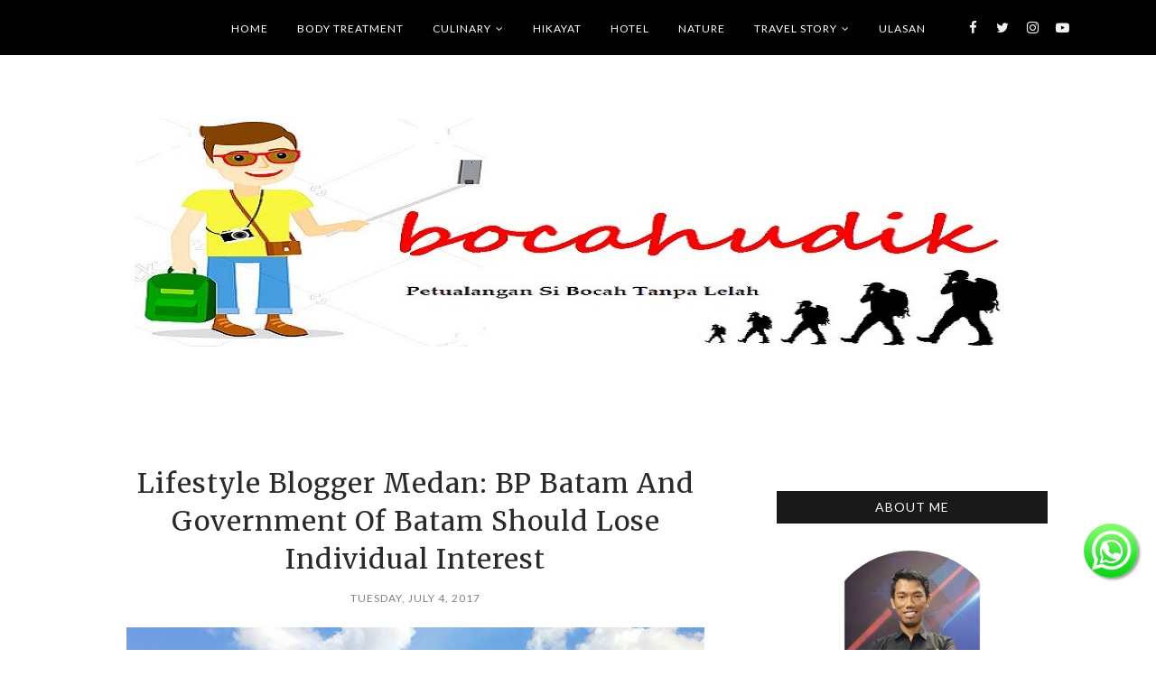

--- FILE ---
content_type: text/html; charset=UTF-8
request_url: https://www.bocahudik.com/b/stats?style=BLACK_TRANSPARENT&timeRange=ALL_TIME&token=APq4FmBJmT5Sn0dgf91amgsY8XmAtdIBswnKPT5JgDc_QFDrT7V-CfIGWD_nKf_pAlMwiLnUo4k63fHbjddq81KlqyyLm8Ixtw
body_size: 42
content:
{"total":607292,"sparklineOptions":{"backgroundColor":{"fillOpacity":0.1,"fill":"#000000"},"series":[{"areaOpacity":0.3,"color":"#202020"}]},"sparklineData":[[0,47],[1,87],[2,51],[3,57],[4,51],[5,53],[6,29],[7,34],[8,31],[9,40],[10,41],[11,44],[12,67],[13,67],[14,30],[15,44],[16,31],[17,35],[18,42],[19,31],[20,34],[21,43],[22,44],[23,35],[24,55],[25,73],[26,89],[27,98],[28,96],[29,24]],"nextTickMs":600000}

--- FILE ---
content_type: text/html; charset=utf-8
request_url: https://www.google.com/recaptcha/api2/aframe
body_size: 265
content:
<!DOCTYPE HTML><html><head><meta http-equiv="content-type" content="text/html; charset=UTF-8"></head><body><script nonce="MuMgjgqdbb6nt5y-m8AvpQ">/** Anti-fraud and anti-abuse applications only. See google.com/recaptcha */ try{var clients={'sodar':'https://pagead2.googlesyndication.com/pagead/sodar?'};window.addEventListener("message",function(a){try{if(a.source===window.parent){var b=JSON.parse(a.data);var c=clients[b['id']];if(c){var d=document.createElement('img');d.src=c+b['params']+'&rc='+(localStorage.getItem("rc::a")?sessionStorage.getItem("rc::b"):"");window.document.body.appendChild(d);sessionStorage.setItem("rc::e",parseInt(sessionStorage.getItem("rc::e")||0)+1);localStorage.setItem("rc::h",'1769106112031');}}}catch(b){}});window.parent.postMessage("_grecaptcha_ready", "*");}catch(b){}</script></body></html>

--- FILE ---
content_type: text/javascript; charset=UTF-8
request_url: https://www.bocahudik.com/feeds/posts/default/-/hikayat?alt=json-in-script&callback=display_related_posts
body_size: 82869
content:
// API callback
display_related_posts({"version":"1.0","encoding":"UTF-8","feed":{"xmlns":"http://www.w3.org/2005/Atom","xmlns$openSearch":"http://a9.com/-/spec/opensearchrss/1.0/","xmlns$blogger":"http://schemas.google.com/blogger/2008","xmlns$georss":"http://www.georss.org/georss","xmlns$gd":"http://schemas.google.com/g/2005","xmlns$thr":"http://purl.org/syndication/thread/1.0","id":{"$t":"tag:blogger.com,1999:blog-8478312151251404431"},"updated":{"$t":"2026-01-16T08:12:10.488+01:00"},"category":[{"term":"ulasan"},{"term":"travel story"},{"term":"hikayat"},{"term":"nature"},{"term":"culinary"},{"term":"asian"},{"term":"riau island"},{"term":"north sumatera"},{"term":"body treatment"},{"term":"hotel"},{"term":"international"},{"term":"west sumatera"},{"term":"western"},{"term":"aceh"},{"term":"south kalimantan"},{"term":"south sumatera"}],"title":{"type":"text","$t":"Bocahudik.com - Travel Blogger Medan and Lifestyle Blogger Medan"},"subtitle":{"type":"html","$t":"Blogger Medan, Blogger Kepri, Blogger Sumut, Lifestyle Blogger Medan, Travel Blogger Medan, Food Blogger Medan, Beauty Blogger Medan, Blogger Sumatera Utara, Blogger Kepulauan Riau, Lifestyle Blogger Kepri, Travel Blogger Kepri, Blogger Indonesia, Travel Blogger Indonesia,"},"link":[{"rel":"http://schemas.google.com/g/2005#feed","type":"application/atom+xml","href":"https:\/\/www.bocahudik.com\/feeds\/posts\/default"},{"rel":"self","type":"application/atom+xml","href":"https:\/\/www.blogger.com\/feeds\/8478312151251404431\/posts\/default\/-\/hikayat?alt=json-in-script"},{"rel":"alternate","type":"text/html","href":"https:\/\/www.bocahudik.com\/search\/label\/hikayat"},{"rel":"hub","href":"http://pubsubhubbub.appspot.com/"},{"rel":"next","type":"application/atom+xml","href":"https:\/\/www.blogger.com\/feeds\/8478312151251404431\/posts\/default\/-\/hikayat\/-\/hikayat?alt=json-in-script\u0026start-index=26\u0026max-results=25"}],"author":[{"name":{"$t":"Bocah Udik"},"uri":{"$t":"http:\/\/www.blogger.com\/profile\/01333036114999471738"},"email":{"$t":"noreply@blogger.com"},"gd$image":{"rel":"http://schemas.google.com/g/2005#thumbnail","width":"32","height":"32","src":"\/\/blogger.googleusercontent.com\/img\/b\/R29vZ2xl\/AVvXsEgH0sQ8l7TR6AsNw0NQAVjK93PPz9j7s8tB8c-SG8nDUlkPl6yUAKyVGeVn8i7c7Aj4tHRgsI1KKdXTvn6vhY0G_TPmIFSYUmpEq5Wny_SOmyNlHQ38N3eLvin6RwZSPL0\/s113\/BeautyPlus_20180416102347208_save.jpg"}}],"generator":{"version":"7.00","uri":"http://www.blogger.com","$t":"Blogger"},"openSearch$totalResults":{"$t":"30"},"openSearch$startIndex":{"$t":"1"},"openSearch$itemsPerPage":{"$t":"25"},"entry":[{"id":{"$t":"tag:blogger.com,1999:blog-8478312151251404431.post-6302274084146316210"},"published":{"$t":"2025-07-11T06:11:00.002+02:00"},"updated":{"$t":"2025-07-11T13:24:06.946+02:00"},"category":[{"scheme":"http://www.blogger.com/atom/ns#","term":"hikayat"}],"title":{"type":"text","$t":"Pak, Peluk Aku Sebentar Saja"},"content":{"type":"html","$t":"\u003Ctable align=\"center\" cellpadding=\"0\" cellspacing=\"0\" class=\"tr-caption-container\" style=\"margin-left: auto; margin-right: auto;\"\u003E\u003Ctbody\u003E\u003Ctr\u003E\u003Ctd style=\"text-align: center;\"\u003E\u003Ca href=\"https:\/\/blogger.googleusercontent.com\/img\/b\/R29vZ2xl\/AVvXsEgCQzJecC8LzvBt-xaWyjSYmf7M2xoTQCXpr5Yr92UF0xtnEsNEYudJbMcL15G6aWSu-dGJvZ1Frar2zzZZn2hWSGD1ljiIUEa8VrjsoePuRJrFxhnXElfLPygM4Lexnwx6Wy_x-JCeUyfUPH0WYN7RMP04q0tK49oTBIlI_IwaR9svg2B_g8MHupQaRGM\/s1536\/file_00000000b64461f8a650b304f9b41919.png\" imageanchor=\"1\" style=\"margin-left: auto; margin-right: auto;\"\u003E\u003Cimg border=\"0\" data-original-height=\"1024\" data-original-width=\"1536\" height=\"426\" src=\"https:\/\/blogger.googleusercontent.com\/img\/b\/R29vZ2xl\/AVvXsEgCQzJecC8LzvBt-xaWyjSYmf7M2xoTQCXpr5Yr92UF0xtnEsNEYudJbMcL15G6aWSu-dGJvZ1Frar2zzZZn2hWSGD1ljiIUEa8VrjsoePuRJrFxhnXElfLPygM4Lexnwx6Wy_x-JCeUyfUPH0WYN7RMP04q0tK49oTBIlI_IwaR9svg2B_g8MHupQaRGM\/w640-h426\/file_00000000b64461f8a650b304f9b41919.png\" title=\"Pak, Peluk Aku Sebentar Saja www.bocahudik.com\" width=\"640\" \/\u003E\u003C\/a\u003E\u003C\/td\u003E\u003C\/tr\u003E\u003Ctr\u003E\u003Ctd class=\"tr-caption\" style=\"text-align: center;\"\u003EPak, Peluk Aku Sebentar Saja www.bocahudik.com\u003C\/td\u003E\u003C\/tr\u003E\u003C\/tbody\u003E\u003C\/table\u003E\u003Cbr \/\u003ESaya terkadang ingin merasakan duduk diam di samping Bapak. Bukan untuk diskusi tentang hidup dan bukan pula meminta solusi.\u003Cbr \/\u003E\u003Cbr \/\u003ESaya hanya ingin duduk di sana. Dekat dengannya sambil berkata lirih, “Peluk aku, Pak. Anakmu merasa sedang tidak baik-baik saja.”\u003Cbr \/\u003E\u003Cbr \/\u003ERasanya ingin sekali bermanja seperti waktu kecil. Tanpa perlu ditanya panjang lebar dan tanpa harus menjelaskan sebab musabab air mata.\u003Cbr \/\u003E\u003Cbr \/\u003ECukup pelukan hangat dan kehadiran sesosok Bapak. Sebab terkadang dunia ini terlalu bising, terlalu banyak tuntutan, tapi terlalu sedikit pelukan.\u003Cbr \/\u003E\u003Cbr \/\u003EEntah kenapa, belakangan ini perasaan rindu datang lebih sering. Perasaan ingin kembali ke masa kecil.\u003Cbr \/\u003E\u003Cbr \/\u003EDi mana saya bisa menangis tanpa malu, merengek tanpa takut dihakimi, dan mengadu tanpa merasa harus kuat setiap saat. Masa di mana pelukan Bapak terasa paling nyaman untuk bersandar.\u003Cbr \/\u003E\u003Cbr \/\u003ELucunya, terkadang saya iri pada mereka yang masih bisa bersandar di pelukan seorang Bapak. Mereka yang bisa pulang ke rumah dan tahu kalau ada sosok lelaki hebat yang siap mendengar, meski tak selalu menjawab.\u003Cbr \/\u003E\u003Cbr \/\u003ESosok yang cukup menepuk bahu dan berkata, “Nggak apa-apa. Kamu sudah hebat, Nak.” Ya, mereka itu memang sungguh beruntung.\u003Cbr \/\u003E\u003Cbr \/\u003ESementara saya hanya bisa menatap kosong ke langit malam. Bahkan menyimpan rindu yang tak pernah sempat tersampaikan.\u003Cbr \/\u003E\u003Cbr \/\u003ERindu yang tersusun rapi di dalam dada. Menuliskannya dalam diam di malam-malam sepi.\u003Cbr \/\u003E\u003Cbr \/\u003EMencoba bertahan dengan kenangan. Atau mungkin sekadar lewat bayangan tentang kehadiran yang tidak bisa saya sentuh lagi.\u003Cbr \/\u003E\u003Cbr \/\u003E\u003Ch2 style=\"text-align: left;\"\u003E\u003Cspan style=\"font-size: medium; font-weight: normal;\"\u003EAndai Bapak masih di sini, saya ingin ia tahu kalau Anaknya ini sedang butuh sandaran. Anaknya sedang butuh rasa aman yang dulu pernah ia berikan hanya dengan pelukan.\u003C\/span\u003E\u003C\/h2\u003E\u003Cbr \/\u003ESekarang, ketika dunia menuntut untuk selalu tangguh, saya sering kehabisan tenaga. Rasanya seperti berjalan sendirian di lorong yang panjang dan gelap.\u003Cbr \/\u003E\u003Cbr \/\u003EAda banyak suara dari luar, tapi semuanya asing. Saya hanya butuh suara yang saya kenal, suara Bapak yang lembut sambil menuntun jalan hidup.\u003Cbr \/\u003E\u003Cbr \/\u003ETerkadang ada rasa ingin mengeluh dan ingin bercerita tanpa harus menyusun kalimat yang masuk akal. Bahkan hanya sekedar diam di sebelah Bapak sambil berkata, “Pak, aku capek.”\u003Cbr \/\u003E\u003Cbr \/\u003ESaya ingin tahu bagaimana rasanya menjadi anak yang bisa pulang dan berkata, “Aku ingin dipeluk, Pak.” Saya ingin tahu, bagaimana rasanya dimengerti tanpa harus banyak bicara.\u003Cbr \/\u003E\u003Cbr \/\u003EPak, andai Bapak masih ada di sini, saya ingin kita duduk sebentar saja. Tidak perlu banyak bicara, hanya ingin dekat dan merasakan kehadiran yang sekarang hanya bisa saya bayangkan.\u003Cdiv\u003E\u003Cbr \/\u003E\u003C\/div\u003E\u003Cdiv\u003ESekarang, satu-satunya cara untuk memeluk Bapak adalah lewat doa. Lewat tulisan-tulisan saya seperti ini, kangen pak.\u003Cbr \/\u003E\u003Cbr \/\u003ELewat rindu yang tak akan pernah habis. Lewat harapan kecil bahwa suatu saat, entah di dunia ini atau yang lain, saya bisa berkata lagi, “Pak, peluk aku. Anakmu rindu dan sedang tidak baik-baik saja.”\u003C\/div\u003E"},"link":[{"rel":"replies","type":"application/atom+xml","href":"https:\/\/www.bocahudik.com\/feeds\/6302274084146316210\/comments\/default","title":"Post Comments"},{"rel":"replies","type":"text/html","href":"https:\/\/www.bocahudik.com\/2025\/07\/pak-peluk-aku-sebentar-saja.html#comment-form","title":"0 Comments"},{"rel":"edit","type":"application/atom+xml","href":"https:\/\/www.blogger.com\/feeds\/8478312151251404431\/posts\/default\/6302274084146316210"},{"rel":"self","type":"application/atom+xml","href":"https:\/\/www.blogger.com\/feeds\/8478312151251404431\/posts\/default\/6302274084146316210"},{"rel":"alternate","type":"text/html","href":"https:\/\/www.bocahudik.com\/2025\/07\/pak-peluk-aku-sebentar-saja.html","title":"Pak, Peluk Aku Sebentar Saja"}],"author":[{"name":{"$t":"Bocah Udik"},"uri":{"$t":"http:\/\/www.blogger.com\/profile\/01333036114999471738"},"email":{"$t":"noreply@blogger.com"},"gd$image":{"rel":"http://schemas.google.com/g/2005#thumbnail","width":"32","height":"32","src":"\/\/blogger.googleusercontent.com\/img\/b\/R29vZ2xl\/AVvXsEgH0sQ8l7TR6AsNw0NQAVjK93PPz9j7s8tB8c-SG8nDUlkPl6yUAKyVGeVn8i7c7Aj4tHRgsI1KKdXTvn6vhY0G_TPmIFSYUmpEq5Wny_SOmyNlHQ38N3eLvin6RwZSPL0\/s113\/BeautyPlus_20180416102347208_save.jpg"}}],"media$thumbnail":{"xmlns$media":"http://search.yahoo.com/mrss/","url":"https:\/\/blogger.googleusercontent.com\/img\/b\/R29vZ2xl\/AVvXsEgCQzJecC8LzvBt-xaWyjSYmf7M2xoTQCXpr5Yr92UF0xtnEsNEYudJbMcL15G6aWSu-dGJvZ1Frar2zzZZn2hWSGD1ljiIUEa8VrjsoePuRJrFxhnXElfLPygM4Lexnwx6Wy_x-JCeUyfUPH0WYN7RMP04q0tK49oTBIlI_IwaR9svg2B_g8MHupQaRGM\/s72-w640-h426-c\/file_00000000b64461f8a650b304f9b41919.png","height":"72","width":"72"},"thr$total":{"$t":"0"}},{"id":{"$t":"tag:blogger.com,1999:blog-8478312151251404431.post-8810990036268248601"},"published":{"$t":"2025-07-09T22:43:00.004+02:00"},"updated":{"$t":"2025-07-10T12:05:33.902+02:00"},"category":[{"scheme":"http://www.blogger.com/atom/ns#","term":"hikayat"}],"title":{"type":"text","$t":"Penasaran Berbagi Cerita Dengan Seorang Bapak"},"content":{"type":"html","$t":"\u003Ctable align=\"center\" cellpadding=\"0\" cellspacing=\"0\" class=\"tr-caption-container\" style=\"margin-left: auto; margin-right: auto;\"\u003E\u003Ctbody\u003E\u003Ctr\u003E\u003Ctd style=\"text-align: center;\"\u003E\u003Ca href=\"https:\/\/blogger.googleusercontent.com\/img\/b\/R29vZ2xl\/AVvXsEhptYV0TlK7yvgrU9V3Uu5T-RCgVy1PvgVOkKvbQ8sJMD1h79CXEGIZRrQhqGQuMrvrSFrV4eyYRJPrliAQnrDWMucSh5hBm5ZeoBbZARknbneVounKbeHAtJBK3i81te9e99SRezW7LDDK6bFi2KIi9uiFuEd8p8KaqIDY4Ykfcc2H-P2sUkA_pUaFm-I\/s1024\/IMG_20250710_033531.png\" style=\"margin-left: auto; margin-right: auto;\"\u003E\u003Cimg border=\"0\" data-original-height=\"576\" data-original-width=\"1024\" height=\"360\" src=\"https:\/\/blogger.googleusercontent.com\/img\/b\/R29vZ2xl\/AVvXsEhptYV0TlK7yvgrU9V3Uu5T-RCgVy1PvgVOkKvbQ8sJMD1h79CXEGIZRrQhqGQuMrvrSFrV4eyYRJPrliAQnrDWMucSh5hBm5ZeoBbZARknbneVounKbeHAtJBK3i81te9e99SRezW7LDDK6bFi2KIi9uiFuEd8p8KaqIDY4Ykfcc2H-P2sUkA_pUaFm-I\/w640-h360\/IMG_20250710_033531.png\" title=\"Penasaran Berbagi Cerita Dengan Seorang Bapak www.bocahudik.com\" width=\"640\" \/\u003E\u003C\/a\u003E\u003C\/td\u003E\u003C\/tr\u003E\u003Ctr\u003E\u003Ctd class=\"tr-caption\" style=\"text-align: center;\"\u003EPenasaran Berbagi Cerita Dengan Seorang Bapak www.bocahudik.com\u003C\/td\u003E\u003C\/tr\u003E\u003C\/tbody\u003E\u003C\/table\u003E\u003Cbr \/\u003EAda waktu ketika dada terasa sesak oleh penat yang tak kunjung reda. Hari-hari berjalan seperti sedang berlari, tapi garis akhirnya tak pernah kelihatan.\u003Cbr \/\u003E\u003Cbr \/\u003EHidup terus bergerak, namun entah menuju ke mana. Di saat-saat seperti itu, yang paling menyesakkan bukanlah beratnya beban yang dipikul.\u003Cbr \/\u003E\u003Cbr \/\u003E\u003Ch2 style=\"text-align: left;\"\u003E\u003Cspan style=\"font-size: medium;\"\u003E\u003Cspan style=\"font-weight: normal;\"\u003ETapi bagaimana rasanya bisa berkeluh kesah kepada seorang manusia bernama \u003C\/span\u003E\u003Ci\u003E\"Bapak\"\u003C\/i\u003E. \u003Cspan style=\"font-weight: normal;\"\u003ESungguh, saya cuma penasaran.\u003C\/span\u003E\u003C\/span\u003E\u003C\/h2\u003E\u003Cbr \/\u003EBukan sosok otoriter kepala keluarga. Bukan pula pemilik rumah tempat kita pulang setiap malam.\u003Cdiv\u003E\u003Cbr \/\u003E\u003C\/div\u003E\u003Cdiv\u003ETapi, manusia bernama Bapak yang duduk diam dan menatap dengan tenang. Bapak yang selalu mendengarkan tanpa menghakimi.\u003Cbr \/\u003E\u003Cbr \/\u003ESaya membayangkan, Bapak tak akan memotong cerita. Ia tidak sibuk menyodorkan nasihat atau solusi saat bicara.\u003Cbr \/\u003E\u003Cbr \/\u003EDalam imajinasi ini, ia hanya akan duduk santai. Ngobrol dengan ditemani secangkir kopi yang mulai dingin di tangannya sambil berkata pelan, “Teruskan, Nak...!!!”\u003Cbr \/\u003E\u003Cbr \/\u003EKonon, kelegaan tidak selalu datang dari solusi. Kadang ia lahir dari keberanian membuka isi hati.\u003C\/div\u003E\u003Cdiv\u003E\u003Cbr \/\u003E\u003C\/div\u003E\u003Cdiv\u003EKeberadaan seseorang yang cukup sabar untuk menampung keluh tanpa harus menjawab. Semua itu tampaknya ada pada sosok Bapak.\u003Cbr \/\u003E\u003Cbr \/\u003ESaya terus membayangkan bagaimana seorang Bapak menyikapi keluh kesah anaknya. Ia mungkin saja tidak banyak bicara dan juga cerita.\u003Cdiv\u003E\u003Cbr \/\u003E\u003C\/div\u003E\u003Cdiv\u003ETak pula menepuk pundak dengan dramatis. Apalagi mengucap kata-kata bijak yang sering muncul dari buku motivasi.\u003Cbr \/\u003E\u003Cbr \/\u003ETapi diam-diam, sosok Bapak menyimpan semuanya. Ia mengingat dan mendoakan anaknya.\u003C\/div\u003E\u003Cdiv\u003E\u003Cbr \/\u003E\u003C\/div\u003E\u003Cdiv\u003EBahkan di waktu paling sepi sebelum tidur. Atau juga di sela kesibukannya.\u003Cbr \/\u003E\u003Cbr \/\u003EMungkin itulah cinta paling sunyi. Cinta yang tak pernah menuntut balasan hingga mati.\u003C\/div\u003E\u003Cdiv\u003E\u003Cbr \/\u003E\u003C\/div\u003E\u003Cdiv\u003ECinta yang hanya terdengar lewat satu helaan napas panjang. Cinta dalam doa yang bercampur dengan keringat perjuangan.\u003Cbr \/\u003E\u003Cbr \/\u003ESayangnya, semua itu cuma angan. Sebab saya tak akan pernah merasakannya lagi.\u003C\/div\u003E\u003Cdiv\u003E\u003Cbr \/\u003E\u003C\/div\u003E\u003Cdiv\u003EBapak yang saya rindukan untuk bercerita sudah pergi. Bapak hanya ada dalam nafasku yang abadi.\u003Cbr \/\u003E\u003Cbr \/\u003ESaya hanya penasaran bagaimana rasanya bisa berbagi cerita kepada Bapak. Ya, aku merasa kangen sekali.\u003Cbr \/\u003E\u003Cbr \/\u003EKangen bercerita pada Bapak. Kangen memeluknya walau hanya dalam diam.\u003Cbr \/\u003E\u003Cbr \/\u003ETapi kini, rindu ini berubah jadi abu. Tubuh Bapak tak lagi bisa ku sentuh hingga akhir waktu.\u003Cbr \/\u003E\u003Cbr \/\u003EDan malam ini, satu-satunya yang bisa kulakukan hanyalah menyebut namamu, pelan dalam hatiku. Menyebut namamu dalam doaku.\u003C\/div\u003E\u003Cdiv\u003E\u003Cbr \/\u003E\u003C\/div\u003E\u003Cdiv\u003ESungguh, saya cuma penasaran berkeluh kesah kepada manusia bernama Bapak. Bercerita bahwa hidup ini kompleks sekali dan kian hari, kian melelahkan.\u003C\/div\u003E\u003Cdiv\u003E\u003Cbr \/\u003E\u003C\/div\u003E\u003Cdiv\u003EBagaimana rasanya lega setelah itu. Bagaimana seorang Bapak menyikapi itu semua.\u003C\/div\u003E\u003C\/div\u003E\u003Cdiv\u003E\u003Cbr \/\u003E\u003C\/div\u003E\u003Cdiv\u003ESungguh, saya cuma penasaran.\u003C\/div\u003E"},"link":[{"rel":"replies","type":"application/atom+xml","href":"https:\/\/www.bocahudik.com\/feeds\/8810990036268248601\/comments\/default","title":"Post Comments"},{"rel":"replies","type":"text/html","href":"https:\/\/www.bocahudik.com\/2025\/07\/penasaran-berbagi-cerita-dengan-seorang-bapak.html#comment-form","title":"0 Comments"},{"rel":"edit","type":"application/atom+xml","href":"https:\/\/www.blogger.com\/feeds\/8478312151251404431\/posts\/default\/8810990036268248601"},{"rel":"self","type":"application/atom+xml","href":"https:\/\/www.blogger.com\/feeds\/8478312151251404431\/posts\/default\/8810990036268248601"},{"rel":"alternate","type":"text/html","href":"https:\/\/www.bocahudik.com\/2025\/07\/penasaran-berbagi-cerita-dengan-seorang-bapak.html","title":"Penasaran Berbagi Cerita Dengan Seorang Bapak"}],"author":[{"name":{"$t":"Bocah Udik"},"uri":{"$t":"http:\/\/www.blogger.com\/profile\/01333036114999471738"},"email":{"$t":"noreply@blogger.com"},"gd$image":{"rel":"http://schemas.google.com/g/2005#thumbnail","width":"32","height":"32","src":"\/\/blogger.googleusercontent.com\/img\/b\/R29vZ2xl\/AVvXsEgH0sQ8l7TR6AsNw0NQAVjK93PPz9j7s8tB8c-SG8nDUlkPl6yUAKyVGeVn8i7c7Aj4tHRgsI1KKdXTvn6vhY0G_TPmIFSYUmpEq5Wny_SOmyNlHQ38N3eLvin6RwZSPL0\/s113\/BeautyPlus_20180416102347208_save.jpg"}}],"media$thumbnail":{"xmlns$media":"http://search.yahoo.com/mrss/","url":"https:\/\/blogger.googleusercontent.com\/img\/b\/R29vZ2xl\/AVvXsEhptYV0TlK7yvgrU9V3Uu5T-RCgVy1PvgVOkKvbQ8sJMD1h79CXEGIZRrQhqGQuMrvrSFrV4eyYRJPrliAQnrDWMucSh5hBm5ZeoBbZARknbneVounKbeHAtJBK3i81te9e99SRezW7LDDK6bFi2KIi9uiFuEd8p8KaqIDY4Ykfcc2H-P2sUkA_pUaFm-I\/s72-w640-h360-c\/IMG_20250710_033531.png","height":"72","width":"72"},"thr$total":{"$t":"0"}},{"id":{"$t":"tag:blogger.com,1999:blog-8478312151251404431.post-6527580251384833236"},"published":{"$t":"2025-04-24T17:59:00.007+02:00"},"updated":{"$t":"2025-04-24T18:37:15.591+02:00"},"category":[{"scheme":"http://www.blogger.com/atom/ns#","term":"hikayat"}],"title":{"type":"text","$t":"Cinta Terpendam Rapi"},"content":{"type":"html","$t":"\u003Cdiv style=\"text-align: justify;\"\u003E\u003Ctable align=\"center\" cellpadding=\"0\" cellspacing=\"0\" class=\"tr-caption-container\" style=\"margin-left: auto; margin-right: auto;\"\u003E\u003Ctbody\u003E\u003Ctr\u003E\u003Ctd style=\"text-align: center;\"\u003E\u003Ca href=\"https:\/\/blogger.googleusercontent.com\/img\/b\/R29vZ2xl\/AVvXsEiJwtNnWd8dQoDXrAkikn6ywVqH865_nYR8QIixP7OwDwR-ckBdskWFd77o6g5_XIbdZEPNrn97XHI17llUAFyStXVW8SVGTm-sqLMfcOVMlYXpdpnDpoizQQcmWbK116g9RQOL4JPOfy-_JRp_0B_rE0eFr97mllR2yXmJ5L3_YnKZuMAG-knaV9oASzQ\/s3712\/IMG_6493.JPG\" style=\"margin-left: auto; margin-right: auto;\"\u003E\u003Cimg border=\"0\" data-original-height=\"3712\" data-original-width=\"2784\" height=\"640\" src=\"https:\/\/blogger.googleusercontent.com\/img\/b\/R29vZ2xl\/AVvXsEiJwtNnWd8dQoDXrAkikn6ywVqH865_nYR8QIixP7OwDwR-ckBdskWFd77o6g5_XIbdZEPNrn97XHI17llUAFyStXVW8SVGTm-sqLMfcOVMlYXpdpnDpoizQQcmWbK116g9RQOL4JPOfy-_JRp_0B_rE0eFr97mllR2yXmJ5L3_YnKZuMAG-knaV9oASzQ\/w480-h640\/IMG_6493.JPG\" title=\"Cinta Terpendam Rapi www.bocahudik.com\" width=\"480\" \/\u003E\u003C\/a\u003E\u003C\/td\u003E\u003C\/tr\u003E\u003Ctr\u003E\u003Ctd class=\"tr-caption\" style=\"text-align: center;\"\u003ECinta Terpendam Rapi www.bocahudik.com\u003C\/td\u003E\u003C\/tr\u003E\u003C\/tbody\u003E\u003C\/table\u003E\u003Cbr \/\u003E\u003Cdiv style=\"text-align: left;\"\u003ERuangan itu terlihat sepi. Hanya ada dua orang di sana.\u003C\/div\u003E\u003C\/div\u003E\u003Cdiv style=\"text-align: left;\"\u003E\u003Cbr \/\u003E\u003C\/div\u003E\u003Cdiv style=\"text-align: left;\"\u003ESeorang gadis terlihat sedang merapikan \u003Ci\u003Emap\u003C\/i\u003E pagi itu. Sementara satunya sibuk bekerja.\u003C\/div\u003E\u003Cdiv style=\"text-align: left;\"\u003E\u003Cbr \/\u003E\u003C\/div\u003E\u003Cdiv style=\"text-align: left;\"\u003E\"Ada pak manager, bu?,\" tanya pria yang baru masuk ke ruangan berukuran 25 meter persegi itu.\u003C\/div\u003E\u003Cdiv style=\"text-align: left;\"\u003E\u003Cbr \/\u003E\u003C\/div\u003E\u003Cdiv style=\"text-align: left;\"\u003E\"Bentar ya pak,\" ucap gadis yang merapikan \u003Ci\u003Emap\u003C\/i\u003E tadi.\u003C\/div\u003E\u003Cdiv style=\"text-align: left;\"\u003E\u003Cbr \/\u003E\u003C\/div\u003E\u003Cdiv style=\"text-align: left;\"\u003EGadis itu bernama Bulan. Parasnya sangat menawan.\u003C\/div\u003E\u003Cdiv style=\"text-align: left;\"\u003E\u003Cbr \/\u003E\u003C\/div\u003E\u003Cdiv style=\"text-align: left;\"\u003EDari obrolan kecil, Bulan kelihatan gadis yang bersahaja. Tutur katanya sangat lembut.\u003C\/div\u003E\u003Cdiv style=\"text-align: left;\"\u003E\u003Cbr \/\u003E\u003C\/div\u003E\u003Cdiv style=\"text-align: left;\"\u003EDia seperti orang yang berpendidikan. Hal itu tampak dari setiap kalimat yang keluar dari obrolan.\u003C\/div\u003E\u003Cdiv style=\"text-align: left;\"\u003E\u003Cbr \/\u003E\u003C\/div\u003E\u003Cdiv style=\"text-align: left;\"\u003EPerilakunya sangat sopan. Bahkan mampu mengalihkan sudut pandang pemikiran pria tersebut.\u003C\/div\u003E\u003Cdiv style=\"text-align: left;\"\u003E\u003Cbr \/\u003E\u003C\/div\u003E\u003Cdiv style=\"text-align: left;\"\u003E\"Kamu tak sholat, Bulan?,\" timpal teman kantornya.\u003C\/div\u003E\u003Cdiv style=\"text-align: left;\"\u003E\u003Cbr \/\u003E\u003C\/div\u003E\u003Cdiv style=\"text-align: left;\"\u003E\"Iya ini mau siap-siap untuk Sholat,\" ucap Bulan.\u003C\/div\u003E\u003Cdiv style=\"text-align: left;\"\u003E\u003Cbr \/\u003E\u003C\/div\u003E\u003Cdiv style=\"text-align: left;\"\u003E\u003Cdiv\u003ETernyata Bulan rajin ibadah. Menjaga Sholatnya.\u003C\/div\u003E\u003C\/div\u003E\u003Cdiv style=\"text-align: left;\"\u003E\u003Cbr \/\u003E\u003C\/div\u003E\u003Cdiv style=\"text-align: left;\"\u003ESejak pertemuan di pagi hari itu, Bulan dan pria yang diketahui bernama Kristian itu tampak akrab. Mereka sering komunikasi meski tidak setiap saat.\u003C\/div\u003E\u003Cdiv style=\"text-align: left;\"\u003E\u003Cbr \/\u003E\u003C\/div\u003E\u003Cdiv style=\"text-align: left;\"\u003EObrolan mereka selalu nyambung salam setiap hal. Bahkan Bulan dan Kristian memiliki makanan kesukaan yang sama.\u003C\/div\u003E\u003Cdiv style=\"text-align: left;\"\u003E\u003Cbr \/\u003E\u003C\/div\u003E\u003Cdiv style=\"text-align: left;\"\u003E\u003Cb\u003E--------\/\/--------\u003C\/b\u003E\u003C\/div\u003E\u003Cdiv style=\"text-align: left;\"\u003E\u003Cbr \/\u003E\u003C\/div\u003E\u003Cdiv style=\"text-align: left;\"\u003E\"Apa kabar, Bulan? Lagi ngapain?,\" tanya Kristian dari WhatsApp, Sabtu siang.\u003C\/div\u003E\u003Cdiv style=\"text-align: left;\"\u003E\u003Cbr \/\u003E\u003C\/div\u003E\u003Cdiv style=\"text-align: left;\"\u003EMereka sudah saling tukar nomor telepon sekitar tiga hari lalu. Tepatnya dua Minggu setelah pertemuan di ruangan manager itu.\u003C\/div\u003E\u003Cdiv style=\"text-align: left;\"\u003E\u003Cbr \/\u003E\u003C\/div\u003E\u003Cdiv style=\"text-align: left;\"\u003EBahkan penggilan \"bapak\" atau \"ibu\" pun sudah tidak terdengar. Sekarang berubah menjadi \"Abang\" dan \"Adik\" gitu.\u003C\/div\u003E\u003Cdiv style=\"text-align: left;\"\u003E\u003Cbr \/\u003E\u003C\/div\u003E\u003Cdiv style=\"text-align: left;\"\u003EPercakapan dari WhatsApp pun berakhir dengan janji. Mereka menyusun jadwal untuk olahraga lari pada Minggu pagi.\u003C\/div\u003E\u003Cdiv style=\"text-align: left;\"\u003E\u003Cbr \/\u003E\u003C\/div\u003E\u003Cdiv style=\"text-align: left;\"\u003EHal itu membuat Kristian tak sabar menunggu tentang pergantian waktu. Padahal hanya perlu bersabar sekitar 18 jam sejak terkirimnya pesan itu.\u003C\/div\u003E\u003Cdiv style=\"text-align: left;\"\u003E\u003Cbr \/\u003E\u003C\/div\u003E\u003Cdiv style=\"text-align: left;\"\u003EBahkan saat malam tiba, Kristian sibuk memilih baju olahraga. Dia sudah seperti orang gila yang terus-menerus membuka lemari pakaiannya.\u003C\/div\u003E\u003Cdiv style=\"text-align: left;\"\u003E\u003Cbr \/\u003E\u003C\/div\u003E\u003Cdiv style=\"text-align: left;\"\u003E\"Pagi Bulan. Aku sudah di depan ya,\" tulis pesan WhatsApp Kristian di Minggu pagi.\u003C\/div\u003E\u003Cdiv style=\"text-align: left;\"\u003E\u003Cbr \/\u003E\u003C\/div\u003E\u003Cdiv style=\"text-align: left;\"\u003EKristian tiba 30 menit dari waktu yang sudah dijadwalkan kemarin. Dia rela menunggu gadis yang mampu membuatnya terpesona sejak padangan pertama.\u003C\/div\u003E\u003Cdiv style=\"text-align: left;\"\u003E\u003Cbr \/\u003E\u003C\/div\u003E\u003Cdiv style=\"text-align: left;\"\u003EBulan pun keluar dari rumah. Dia mengenakan pakaian yang sopan.\u003C\/div\u003E\u003Cdiv style=\"text-align: left;\"\u003E\u003Cbr \/\u003E\u003C\/div\u003E\u003Cdiv style=\"text-align: left;\"\u003ETak sendirian, Bulan ditemani oleh temannya. Sambil olahraga, mereka saling bercerita sambil diiringi dengan tawa.\u003C\/div\u003E\u003Cdiv style=\"text-align: left;\"\u003E\u003Cbr \/\u003E\u003C\/div\u003E\u003Cdiv style=\"text-align: left;\"\u003E\u003Cb\u003E--------\/\/--------\u003C\/b\u003E\u003C\/div\u003E\u003Cdiv style=\"text-align: left;\"\u003E\u003Cbr \/\u003E\u003C\/div\u003E\u003Cdiv style=\"text-align: left;\"\u003ESejak percakapan pada lagi pagi itu, Kristian semakin mengagumi Bulan. Menurutnya, gadis berakhlak baik yang cerdas itu mampu merubah pandangan hidupnya.\u003C\/div\u003E\u003Cdiv style=\"text-align: left;\"\u003E\u003Cbr \/\u003E\u003C\/div\u003E\u003Cdiv style=\"text-align: left;\"\u003EBulan berasal dari keluarga yang harmonis serta hidup dengan penuh kasih sayang. Itu juga yang membuat Kristian semakin terpukau.\u003C\/div\u003E\u003Cdiv style=\"text-align: left;\"\u003E\u003Cbr \/\u003E\u003C\/div\u003E\u003Cdiv style=\"text-align: left;\"\u003EMeski tidak selalu bertatap muka, mereka tetap menjalin komunikasi dengan baik. Walaupun komunikasinya tidak setiap hari, tapi sudah berjalan hampir dua tahun.\u003C\/div\u003E\u003Cdiv style=\"text-align: left;\"\u003E\u003Cbr \/\u003E\u003C\/div\u003E\u003Cdiv style=\"text-align: left;\"\u003EHal itu disebabkan Bulan yang memiliki kesibukan lain. Salah satunya \u003Ci\u003Emengemong\u003C\/i\u003E anak-anak di sekitar rumahnya.\u003C\/div\u003E\u003Cdiv style=\"text-align: left;\"\u003E\u003Cbr \/\u003E\u003C\/div\u003E\u003Cdiv style=\"text-align: left;\"\u003EKristian selalu senang saat melihat pesan masuk dari Bulan. Terkadang dia senyum sendiri yang membuat teman-temannya heran.\u003C\/div\u003E\u003Cdiv style=\"text-align: left;\"\u003E\u003Cbr \/\u003E\u003C\/div\u003E\u003Cdiv style=\"text-align: left;\"\u003ESenyum yang menimbulkan rasa penasaran bagi setiap teman. Hingga mereka suka mencari tahu siapa gadis yang mampu membuatnya berubah.\u003C\/div\u003E\u003Cdiv style=\"text-align: left;\"\u003E\u003Cbr \/\u003E\u003C\/div\u003E\u003Cdiv style=\"text-align: left;\"\u003ESecara perlahan, Kristian memiliki perasaan kepada Bulan. Padahal Kristian sedang menikmati hidupnya sendiri.\u003C\/div\u003E\u003Cdiv style=\"text-align: left;\"\u003E\u003Cbr \/\u003E\u003C\/div\u003E\u003Cdiv style=\"text-align: left;\"\u003ERasa cinta itu pun sudah mulai muncul. Namun sayang, dia tak mampu mengungkapkan perasaannya.\u003C\/div\u003E\u003Cdiv style=\"text-align: left;\"\u003E\u003Cbr \/\u003E\u003C\/div\u003E\u003Cdiv style=\"text-align: left;\"\u003EKristian memendam rapi dengan penuh komplikasi. Dia merasa sedih meski tidak harus menyesali kehidupan lagi.\u003C\/div\u003E\u003Cdiv style=\"text-align: left;\"\u003E\u003Cbr \/\u003E\u003C\/div\u003E\u003Cdiv style=\"text-align: left;\"\u003E\u003Cb\u003ENB: Cerita ini hanya fiktif dan imajinasi penulis. Mohon maaf jika ada kesamaan.\u003C\/b\u003E\u003C\/div\u003E"},"link":[{"rel":"replies","type":"application/atom+xml","href":"https:\/\/www.bocahudik.com\/feeds\/6527580251384833236\/comments\/default","title":"Post Comments"},{"rel":"replies","type":"text/html","href":"https:\/\/www.bocahudik.com\/2025\/04\/cinta-terpendam-rapi.html#comment-form","title":"2 Comments"},{"rel":"edit","type":"application/atom+xml","href":"https:\/\/www.blogger.com\/feeds\/8478312151251404431\/posts\/default\/6527580251384833236"},{"rel":"self","type":"application/atom+xml","href":"https:\/\/www.blogger.com\/feeds\/8478312151251404431\/posts\/default\/6527580251384833236"},{"rel":"alternate","type":"text/html","href":"https:\/\/www.bocahudik.com\/2025\/04\/cinta-terpendam-rapi.html","title":"Cinta Terpendam Rapi"}],"author":[{"name":{"$t":"Bocah Udik"},"uri":{"$t":"http:\/\/www.blogger.com\/profile\/01333036114999471738"},"email":{"$t":"noreply@blogger.com"},"gd$image":{"rel":"http://schemas.google.com/g/2005#thumbnail","width":"32","height":"32","src":"\/\/blogger.googleusercontent.com\/img\/b\/R29vZ2xl\/AVvXsEgH0sQ8l7TR6AsNw0NQAVjK93PPz9j7s8tB8c-SG8nDUlkPl6yUAKyVGeVn8i7c7Aj4tHRgsI1KKdXTvn6vhY0G_TPmIFSYUmpEq5Wny_SOmyNlHQ38N3eLvin6RwZSPL0\/s113\/BeautyPlus_20180416102347208_save.jpg"}}],"media$thumbnail":{"xmlns$media":"http://search.yahoo.com/mrss/","url":"https:\/\/blogger.googleusercontent.com\/img\/b\/R29vZ2xl\/AVvXsEiJwtNnWd8dQoDXrAkikn6ywVqH865_nYR8QIixP7OwDwR-ckBdskWFd77o6g5_XIbdZEPNrn97XHI17llUAFyStXVW8SVGTm-sqLMfcOVMlYXpdpnDpoizQQcmWbK116g9RQOL4JPOfy-_JRp_0B_rE0eFr97mllR2yXmJ5L3_YnKZuMAG-knaV9oASzQ\/s72-w480-h640-c\/IMG_6493.JPG","height":"72","width":"72"},"thr$total":{"$t":"2"}},{"id":{"$t":"tag:blogger.com,1999:blog-8478312151251404431.post-4320499393044573809"},"published":{"$t":"2025-02-28T13:52:00.006+01:00"},"updated":{"$t":"2025-02-28T16:05:41.663+01:00"},"category":[{"scheme":"http://www.blogger.com/atom/ns#","term":"hikayat"}],"title":{"type":"text","$t":"Ngramban Untuk Makan Jelang Ramadhan"},"content":{"type":"html","$t":"\u003Cdiv class=\"separator\" style=\"clear: both; text-align: center;\"\u003E\u003Ca href=\"https:\/\/blogger.googleusercontent.com\/img\/b\/R29vZ2xl\/AVvXsEhy4swfwUnC4ImkSmRN6DKi4lqtBkPrNCczt2ZWwvB_DezLuhfsZOfoLGeNRLLb_W0XMPcesdCfoECeh6UptCkSeH4jtY01WodKz4CKLvvF0YESs-0sDotqd_IbvL04jOMxshUFhvqrb5BlHP5qlMr0KWgcuh30GUhumUIAoVJz2dOvsbr2eEOlzv2y5ww\/s3096\/IMG-20250228-WA0001.jpg\" style=\"margin-left: 1em; margin-right: 1em;\"\u003E\u003Cimg border=\"0\" data-original-height=\"2148\" data-original-width=\"3096\" height=\"444\" src=\"https:\/\/blogger.googleusercontent.com\/img\/b\/R29vZ2xl\/AVvXsEhy4swfwUnC4ImkSmRN6DKi4lqtBkPrNCczt2ZWwvB_DezLuhfsZOfoLGeNRLLb_W0XMPcesdCfoECeh6UptCkSeH4jtY01WodKz4CKLvvF0YESs-0sDotqd_IbvL04jOMxshUFhvqrb5BlHP5qlMr0KWgcuh30GUhumUIAoVJz2dOvsbr2eEOlzv2y5ww\/w640-h444\/IMG-20250228-WA0001.jpg\" width=\"640\" \/\u003E\u003C\/a\u003E\u003C\/div\u003E\u003Cbr \/\u003E\u003Cbr \/\u003EAku teringat pengalaman sedih setiap jelang Ramadhan. Pengalaman yang masih membekas dalam pikiran saat berusia belasan.\u003Cbr \/\u003E\u003Cbr \/\u003EDi saat tetangga sekitar rumah menyambut Ramadhan dengan suka cita, justru keluargaku menelan ludah. Orang-orang itu menyambut Ramadhan dengan menyiapkan makanan yang mewah.\u003Cbr \/\u003E\u003Cbr \/\u003EKebetulan, saat itu bapak tidak ada pekerjaan. Proyek-proyeknya tidak menghasilkan untung dan bahkan \u003Cb\u003E\u003Ci\u003E“nombok”\u003C\/i\u003E\u003C\/b\u003E.\u003Cbr \/\u003E\u003Cbr \/\u003ESehingga kami tidak punya makanan apa-apa saat mau puasa pertama. Padahal di tahun-tahun sebelumnya, kami selalu gembira ketika Ramadhan tiba.\u003Cbr \/\u003E\u003Cbr \/\u003ESebut saja menyambut Ramadhan dengan masak daging, menyiapkan buah-buahan, dan lainnya. Tahun itu justru memang sangat berbeda.\u003Cbr \/\u003E\u003Cbr \/\u003ELauk pauk pun tidak tersedia. Raut kesedihan terpancar di wajah.\u003Cbr \/\u003E\u003Cbr \/\u003EBeruntungnya, ada rawa-rawa di belakang rumah. Rawa-rawa itu banyak kangkung yang tumbuh liar.\u003Cbr \/\u003E\u003Cbr \/\u003E\u003Ch2 style=\"text-align: left;\"\u003E\u003Cspan style=\"font-size: large;\"\u003E\u003Cspan style=\"font-weight: normal;\"\u003EAku dan kakak masuk ke dalam rawa-rawa tersebut. Kami \u003C\/span\u003E\u003Ci\u003E“ngramban”\u003C\/i\u003E\u003Cspan style=\"font-weight: normal;\"\u003E kangkung jelang Ramadhan.\u003C\/span\u003E\u003C\/span\u003E\u003C\/h2\u003E\u003Cbr \/\u003EDi saat orang-orang makan daging, kami hanya makan kangkung. Itu pun direbus saja.\u003Cbr \/\u003E\u003Cbr \/\u003EKami sahur pertama dengan makan kangkung rebus. Tapi tetap antusias menjalankan ibadah.\u003Cbr \/\u003E\u003Cbr \/\u003EAkhirnya, aku punya tekad tidak akan mengalami hal yang sama. Keluargaku tidak boleh sedih lagi jelang Ramadhan."},"link":[{"rel":"replies","type":"application/atom+xml","href":"https:\/\/www.bocahudik.com\/feeds\/4320499393044573809\/comments\/default","title":"Post Comments"},{"rel":"replies","type":"text/html","href":"https:\/\/www.bocahudik.com\/2025\/02\/ngramban-untuk-makan-jelang-ramadhan.html#comment-form","title":"0 Comments"},{"rel":"edit","type":"application/atom+xml","href":"https:\/\/www.blogger.com\/feeds\/8478312151251404431\/posts\/default\/4320499393044573809"},{"rel":"self","type":"application/atom+xml","href":"https:\/\/www.blogger.com\/feeds\/8478312151251404431\/posts\/default\/4320499393044573809"},{"rel":"alternate","type":"text/html","href":"https:\/\/www.bocahudik.com\/2025\/02\/ngramban-untuk-makan-jelang-ramadhan.html","title":"Ngramban Untuk Makan Jelang Ramadhan"}],"author":[{"name":{"$t":"Bocah Udik"},"uri":{"$t":"http:\/\/www.blogger.com\/profile\/01333036114999471738"},"email":{"$t":"noreply@blogger.com"},"gd$image":{"rel":"http://schemas.google.com/g/2005#thumbnail","width":"32","height":"32","src":"\/\/blogger.googleusercontent.com\/img\/b\/R29vZ2xl\/AVvXsEgH0sQ8l7TR6AsNw0NQAVjK93PPz9j7s8tB8c-SG8nDUlkPl6yUAKyVGeVn8i7c7Aj4tHRgsI1KKdXTvn6vhY0G_TPmIFSYUmpEq5Wny_SOmyNlHQ38N3eLvin6RwZSPL0\/s113\/BeautyPlus_20180416102347208_save.jpg"}}],"media$thumbnail":{"xmlns$media":"http://search.yahoo.com/mrss/","url":"https:\/\/blogger.googleusercontent.com\/img\/b\/R29vZ2xl\/AVvXsEhy4swfwUnC4ImkSmRN6DKi4lqtBkPrNCczt2ZWwvB_DezLuhfsZOfoLGeNRLLb_W0XMPcesdCfoECeh6UptCkSeH4jtY01WodKz4CKLvvF0YESs-0sDotqd_IbvL04jOMxshUFhvqrb5BlHP5qlMr0KWgcuh30GUhumUIAoVJz2dOvsbr2eEOlzv2y5ww\/s72-w640-h444-c\/IMG-20250228-WA0001.jpg","height":"72","width":"72"},"thr$total":{"$t":"0"}},{"id":{"$t":"tag:blogger.com,1999:blog-8478312151251404431.post-3865815975288388755"},"published":{"$t":"2023-05-23T16:32:00.036+02:00"},"updated":{"$t":"2023-09-04T15:09:20.077+02:00"},"category":[{"scheme":"http://www.blogger.com/atom/ns#","term":"hikayat"}],"title":{"type":"text","$t":"Hilangnya Setengah dari Nafasku"},"content":{"type":"html","$t":"\u003Cp style=\"text-align: left;\"\u003E\u003C\/p\u003E\u003Cdiv class=\"separator\" style=\"clear: both; text-align: center;\"\u003E\u003Ca href=\"https:\/\/blogger.googleusercontent.com\/img\/b\/R29vZ2xl\/AVvXsEgr2UnKlCVukiGS6i-AVTGsyttdl0oTht_HyOGLHfZXVOP7LeG3CvS_dYcbBan0HnYV3GYSu5D65ha2owFCHSbV0lRMAFQQMZ1nKCMYK3VGfs6Sp8LnrKydbo0MK8bl1gZqcoPc6G9xo8FO4wy1RcroqWJBBNx3IN7V_bbvoN0SD5ciybTW-2itcv_i\/s960\/FB_IMG_1648141342592.jpg\" style=\"margin-left: 1em; margin-right: 1em;\"\u003E\u003Cimg border=\"0\" data-original-height=\"960\" data-original-width=\"720\" height=\"640\" src=\"https:\/\/blogger.googleusercontent.com\/img\/b\/R29vZ2xl\/AVvXsEgr2UnKlCVukiGS6i-AVTGsyttdl0oTht_HyOGLHfZXVOP7LeG3CvS_dYcbBan0HnYV3GYSu5D65ha2owFCHSbV0lRMAFQQMZ1nKCMYK3VGfs6Sp8LnrKydbo0MK8bl1gZqcoPc6G9xo8FO4wy1RcroqWJBBNx3IN7V_bbvoN0SD5ciybTW-2itcv_i\/w480-h640\/FB_IMG_1648141342592.jpg\" title=\"Aku dan Bapakku www.bocahudik.com\" width=\"480\" \/\u003E\u003C\/a\u003E\u003C\/div\u003E\u003Cbr \/\u003ETelepon genggam lawasku bergetar lantaran ada panggilan masuk. Secepat mungkin aku mengangkat panggilan tersebut.\u003Cdiv\u003E\u003Cbr \/\u003E\u003C\/div\u003E\u003Cdiv\u003ESekilas terdengar suara sesenggukan sambil mengeluarkan kalimat yang terbata-bata. Aku langsung mengenali suara dari ujung sana.\u003Cp\u003E\u003C\/p\u003E\u003Cdiv\u003E\u003Cbr \/\u003E\u003C\/div\u003E\"Bapak meninggal, pin... Bapak sudah ga ada,\" ujar kakak kandung yang berada di Medan.\u003Cbr \/\u003E\u003Cbr \/\u003EJantungku seolah-olah berhenti sejenak. Badanku langsung terasa gemetar. Bahkan keringat di sekujur tubuh ini menyentuh lantai rumah.\u003Cbr \/\u003E\u003Cbr \/\u003E\u003Ch2 style=\"text-align: left;\"\u003E\u003Cspan style=\"font-size: medium; font-weight: normal;\"\u003EKabar itu membuat separuh dari diriku tidak bekerja. Kehilanganmu seperti peristiwa paling traumatis dalam hidup dan rasanya tak bisa melupakan rasa sakit ini. Setengah dari nafasku terasa hilang.\u003C\/span\u003E\u003C\/h2\u003E\u003Cbr \/\u003EPak, terima kasih untuk segala hal yang telah engkau perjuangkan. Kerja keras, cinta, tawa, perlindungan dan tangis yang telah bapak korbankan untuk kami, istri dan anak-anakmu.\u003Cbr \/\u003E\u003Cbr \/\u003EEngkau telah banyak mengajarkan arti kehidupan. Bapak selalu mengajari kami untuk sholat, berkata jujur, berani dan bicara kebenaran, bahkan saling menolong.\u003Cbr \/\u003E\u003Cbr \/\u003E\"Hidup itu harus jujur. Berani dan harus buat baik. Sholat jangan ditinggalkan. Itu semua kunci dalam hidup ini,\" ucapamu setiap kali kepada kami.\u003Cbr \/\u003E\u003Cbr \/\u003EDi antara semua anakmu, rasanya cuma Alfin yang paling bapak sayang. Bapak selalu memanggilku dengan kata khusus.\u003Cbr \/\u003E\u003Cbr \/\u003E\"Mau makan apa, yang?\" ucapmu.\u003Cbr \/\u003E\u003Cbr \/\u003EAtau ada kalimat lainnya seperti, \"Ada apa, yang?\"\u003Cbr \/\u003E\u003Cbr \/\u003ESetiap kali telepon, pasti selalu panggilan itu yang selalu terdengar. Bahkan di depan umum pun, bapak selalu manggil Alfin dengan sebutan itu.\u003Cdiv\u003E\u003Cbr \/\u003E\u003Cdiv class=\"separator\" style=\"clear: both; text-align: center;\"\u003E\u003Ca href=\"https:\/\/blogger.googleusercontent.com\/img\/b\/R29vZ2xl\/AVvXsEiTsFk8XrUdHL2My_OK1VzoZlChtBvvBmoSIn4hRoQBLNS_-SRCpqdKkEif8VMGm7I6MigHyuabXFxLR8keocQ33r_7Livh0kZguTJdy9lWnHVgdbF7yi7UwYdDjxHqkCWf3aIsc9dlNYQN5vfDJN4zzDSij57bPe5NJ1PrkqBqP1Jt9bPFXhw2W0EX\/s960\/FB_IMG_1648120254982.jpg\" style=\"margin-left: 1em; margin-right: 1em;\"\u003E\u003Cimg border=\"0\" data-original-height=\"960\" data-original-width=\"720\" height=\"640\" src=\"https:\/\/blogger.googleusercontent.com\/img\/b\/R29vZ2xl\/AVvXsEiTsFk8XrUdHL2My_OK1VzoZlChtBvvBmoSIn4hRoQBLNS_-SRCpqdKkEif8VMGm7I6MigHyuabXFxLR8keocQ33r_7Livh0kZguTJdy9lWnHVgdbF7yi7UwYdDjxHqkCWf3aIsc9dlNYQN5vfDJN4zzDSij57bPe5NJ1PrkqBqP1Jt9bPFXhw2W0EX\/w480-h640\/FB_IMG_1648120254982.jpg\" title=\"www.bocahudik.com\" width=\"480\" \/\u003E\u003C\/a\u003E\u003C\/div\u003E\u003Cbr \/\u003E\u003Cbr \/\u003EKenangan ketika bersama denganmu adalah momen yang tidak akan pernah bisa digantikan oleh apa pun, pak. Maafkan atas kebodohanku selama ini karena terlalu mengikuti egoku hingga aku tak sadar bahwa aku telah menyakiti bapak.\u003Cbr \/\u003E\u003Cbr \/\u003EPak, memang hubungan kita sempat tidak baik beberapa tahun lalu. Tapi sebagai anak yang terlalu keras kepala, kini Alfin sadar bahwa hidup tidak hanya memikirkan diri sendiri, tapi kita semua.\u003Cbr \/\u003E\u003Cbr \/\u003EUcapan bapak sekitar empat tahun lalu juga masih terngiang-ngiang di telingaku ini. Bapak justru mengalah dan meminta maaf padaku di hari lebaran.\u003Cbr \/\u003E\u003Cbr \/\u003EPadahal harusnya Alfin yang melakukan itu sebagai anak. Betapa jahatnya aku sebagai seorang anak terhadapmu, pak.\u003Cbr \/\u003E\u003Cbr \/\u003ETeringat janji dan sumpah yang Alfin ucapkan dulu bahwa tidak akan menangis saat bapak meninggal. Alfin telah buktikan untuk tidak melanggar itu saat ini.\u003Cbr \/\u003E\u003Cbr \/\u003EPak, Alfin minta maaf karena tidak bisa mengantarkan bapak ke tempat peristirahatan terakhir. Alfin juga janji jaga adik dan kakak serta keluarga kita.\u003Cbr \/\u003E\u003Cbr \/\u003EDoakan Alfin dan anak-anak bapak yang lain untuk selalu bisa menjadi orang baik dan berbuat kebaikan. Kami sayang sama bapak.\u003Cdiv\u003E\u003Cbr \/\u003E\u003Cdiv class=\"separator\" style=\"clear: both; text-align: center;\"\u003E\u003Ca href=\"https:\/\/blogger.googleusercontent.com\/img\/b\/R29vZ2xl\/AVvXsEgSZLVouhpXn9m9sggx1wvn24pXU1xc6V5KAedrG_NoFMsobje5rGMzS9rK6s8uT-Vc3uVc7d7GZT2K79LToqnO0X_-nyJ6lM6B5ulapEGAxYUchJo3U4wej84ZR6UbkuPZ892JR-NjAafuJLpHyRPRtyl7Ywg6LzAdhqiws2SZZTMKREbJbX6_v7ex\/s1080\/png_20230523_213511_0000.png\" style=\"margin-left: 1em; margin-right: 1em;\"\u003E\u003Cimg border=\"0\" data-original-height=\"1080\" data-original-width=\"1080\" height=\"640\" src=\"https:\/\/blogger.googleusercontent.com\/img\/b\/R29vZ2xl\/AVvXsEgSZLVouhpXn9m9sggx1wvn24pXU1xc6V5KAedrG_NoFMsobje5rGMzS9rK6s8uT-Vc3uVc7d7GZT2K79LToqnO0X_-nyJ6lM6B5ulapEGAxYUchJo3U4wej84ZR6UbkuPZ892JR-NjAafuJLpHyRPRtyl7Ywg6LzAdhqiws2SZZTMKREbJbX6_v7ex\/w640-h640\/png_20230523_213511_0000.png\" title=\"www.bocahudik.com\" width=\"640\" \/\u003E\u003C\/a\u003E\u003C\/div\u003E\u003Cbr \/\u003E\u003Cbr \/\u003EInnalillahi Wa Inna Ilaihi Roji'un.\u003Cbr \/\u003E\u003Cbr \/\u003ETelah berpulang ke Rahmatullah Ayahanda kami tercinta, Syaiful Rasyid bin Muhammad Burhanudin di usia 62 Tahun. Tepat hari ini, Selasa (23\/05\/2023) pukul 21:32 WIB, bapakku menghembuskan nafasnya.\u003Cbr \/\u003E\u003Cbr \/\u003EBapak yang mengajarkan aku untuk selalu berkata jujur dan berani berbicara dalam hal kebaikan.\u003Cbr \/\u003E\u003Cbr \/\u003ESemoga amal ibadahnya dapat diterima oleh Allah, dilapangkan kuburnya, serta diampuni segala dosanya. Aamiin.\u003Cbr \/\u003E\u003Cbr \/\u003EAllahummaghfirlahu warhamhu wa'afihi wa'fuanhu.\u003Cbr \/\u003E\u003Cbr \/\u003E\u003Ci\u003EYou're eternal cause i believe you're in the air that i breathe. And eternal though eyes can't see, I feel you're right here with me.\u003C\/i\u003E\u003C\/div\u003E\u003C\/div\u003E\u003C\/div\u003E"},"link":[{"rel":"replies","type":"application/atom+xml","href":"https:\/\/www.bocahudik.com\/feeds\/3865815975288388755\/comments\/default","title":"Post Comments"},{"rel":"replies","type":"text/html","href":"https:\/\/www.bocahudik.com\/2023\/05\/hilangnya-setengah-dari-nafasku.html#comment-form","title":"0 Comments"},{"rel":"edit","type":"application/atom+xml","href":"https:\/\/www.blogger.com\/feeds\/8478312151251404431\/posts\/default\/3865815975288388755"},{"rel":"self","type":"application/atom+xml","href":"https:\/\/www.blogger.com\/feeds\/8478312151251404431\/posts\/default\/3865815975288388755"},{"rel":"alternate","type":"text/html","href":"https:\/\/www.bocahudik.com\/2023\/05\/hilangnya-setengah-dari-nafasku.html","title":"Hilangnya Setengah dari Nafasku"}],"author":[{"name":{"$t":"Bocah Udik"},"uri":{"$t":"http:\/\/www.blogger.com\/profile\/01333036114999471738"},"email":{"$t":"noreply@blogger.com"},"gd$image":{"rel":"http://schemas.google.com/g/2005#thumbnail","width":"32","height":"32","src":"\/\/blogger.googleusercontent.com\/img\/b\/R29vZ2xl\/AVvXsEgH0sQ8l7TR6AsNw0NQAVjK93PPz9j7s8tB8c-SG8nDUlkPl6yUAKyVGeVn8i7c7Aj4tHRgsI1KKdXTvn6vhY0G_TPmIFSYUmpEq5Wny_SOmyNlHQ38N3eLvin6RwZSPL0\/s113\/BeautyPlus_20180416102347208_save.jpg"}}],"media$thumbnail":{"xmlns$media":"http://search.yahoo.com/mrss/","url":"https:\/\/blogger.googleusercontent.com\/img\/b\/R29vZ2xl\/AVvXsEgr2UnKlCVukiGS6i-AVTGsyttdl0oTht_HyOGLHfZXVOP7LeG3CvS_dYcbBan0HnYV3GYSu5D65ha2owFCHSbV0lRMAFQQMZ1nKCMYK3VGfs6Sp8LnrKydbo0MK8bl1gZqcoPc6G9xo8FO4wy1RcroqWJBBNx3IN7V_bbvoN0SD5ciybTW-2itcv_i\/s72-w480-h640-c\/FB_IMG_1648141342592.jpg","height":"72","width":"72"},"thr$total":{"$t":"0"}},{"id":{"$t":"tag:blogger.com,1999:blog-8478312151251404431.post-7573405810979116109"},"published":{"$t":"2021-07-28T09:59:00.010+02:00"},"updated":{"$t":"2022-01-07T09:29:36.794+01:00"},"category":[{"scheme":"http://www.blogger.com/atom/ns#","term":"hikayat"}],"title":{"type":"text","$t":"Aku Jatuh Cinta Pada Pulau Natuna"},"content":{"type":"html","$t":"\u003Cdiv class=\"separator\" style=\"clear: both; text-align: justify;\"\u003E\u003Cspan style=\"font-family: inherit;\"\u003E\u003Cspan\u003E\u003Cdiv class=\"separator\" style=\"clear: both; text-align: center;\"\u003E\u003Ca href=\"https:\/\/blogger.googleusercontent.com\/img\/b\/R29vZ2xl\/AVvXsEjPxpkF3ArIxs2ZKn1bozrdekqUMFkRVMGRTsw4_p5yEtyAAMAVU2Rc9DyKlbiqjWAxRdmvaXbV8epsqUTagC5HFm6tRJgt0N1NHMHafNUvmQZlc-mrrMFhhyLM37k00ti0WEVq0SciEZo\/s1920\/BATU+ALIF+NATUNA.png\" style=\"margin-left: 1em; margin-right: 1em;\"\u003E\u003Cimg alt=\"Batu Alif dan Gunung Ranai di Pulau Natuna www.bocahudik.com\" border=\"0\" data-original-height=\"1080\" data-original-width=\"1920\" height=\"360\" src=\"https:\/\/blogger.googleusercontent.com\/img\/b\/R29vZ2xl\/AVvXsEjPxpkF3ArIxs2ZKn1bozrdekqUMFkRVMGRTsw4_p5yEtyAAMAVU2Rc9DyKlbiqjWAxRdmvaXbV8epsqUTagC5HFm6tRJgt0N1NHMHafNUvmQZlc-mrrMFhhyLM37k00ti0WEVq0SciEZo\/w640-h360\/BATU+ALIF+NATUNA.png\" title=\"Batu Alif dan Gunung Ranai di Pulau Natuna www.bocahudik.com\" width=\"640\" \/\u003E\u003C\/a\u003E\u003C\/div\u003E\u003Cbr \/\u003EPulau Natuna merupakan daerah terluar Indonesia di sebelah utara. Berdekatan dengan beberapa negara di Asia. Pulau yang saya impikan untuk dikunjungi sejak mendengar namanya pada tahun 2016. Pasalnya di Pulau Natuna memiliki lokasi wisata yang sangat Indah.\u003C\/span\u003E\u003C\/span\u003E\u003C\/div\u003E\u003Cdiv style=\"text-align: justify;\"\u003E\u003Cspan style=\"font-family: inherit;\"\u003E\u003Cspan\u003E\u003Cbr \/\u003E\u003C\/span\u003E\u003C\/span\u003E\u003C\/div\u003E\u003Cdiv style=\"text-align: justify;\"\u003E\u003Cspan style=\"font-family: inherit;\"\u003E\u003Cspan\u003ESelang beberapa tahun, Alhamdulillah saya bisa ke Natuna pada awal bulan Juli, bulan ini. Saya menggunakan kapal Ro-Ro KM Bahtera Nusantara 01 untuk ke Pulau Natuna. Selain menggunakan kapal Ro-Ro, Natuna bisa dijangkau dengan kapal Pelni dan pesawat. Namun, semua transportasi tersebut tidak beroperasi setiap hari.\u003C\/span\u003E\u003C\/span\u003E\u003C\/div\u003E\u003Cdiv style=\"text-align: justify;\"\u003E\u003Cspan style=\"font-family: inherit;\"\u003E\u003Cspan\u003E\u003Cbr \/\u003E\u003C\/span\u003E\u003C\/span\u003E\u003C\/div\u003E\u003Cdiv style=\"text-align: justify;\"\u003E\u003Cspan style=\"font-family: inherit;\"\u003E\u003Cspan\u003ETujuan saya ke Pulau Natuna adalah liburan. Tapi karena saya seorang jurnalis dan suka mengambil video, jadi saya memutuskan untuk liburan sambil bekerja. Lumayan toh liburan yang menghasilkan uang. Jadi saya memutuskan untuk bawa perlengkapan seperti kamera dan laptop.\u003C\/span\u003E\u003C\/span\u003E\u003C\/div\u003E\u003Cdiv style=\"text-align: justify;\"\u003E\u003Cspan style=\"font-family: inherit;\"\u003E\u003Cspan\u003E\u003Cbr \/\u003E\u003C\/span\u003E\u003C\/span\u003E\u003C\/div\u003E\u003Cdiv style=\"text-align: justify;\"\u003E\u003Cspan style=\"font-family: inherit;\"\u003E\u003Cspan\u003ETiba di Natuna, saya merasa nyaman dan senang. Maklum, impian 5 tahun lalu, bisa terwujud saat ini. Lokasi wisata pertama yang saya kunjungi adalah Taman Wisata Batu Alif, Natuna. Tapi tunggu, saya tidak mau membahas tempat wisata di Natuna terlebih dahulu, melainkan \u003Cb\u003Etujuan saya untuk pindah ke Natuna.\u003C\/b\u003E\u003C\/span\u003E\u003C\/span\u003E\u003C\/div\u003E\u003Cdiv style=\"text-align: justify;\"\u003E\u003Cspan style=\"font-family: inherit;\"\u003E\u003Cspan\u003E\u003Cbr \/\u003E\u003C\/span\u003E\u003C\/span\u003E\u003C\/div\u003E\u003Cdiv style=\"text-align: justify;\"\u003E\u003Cspan style=\"font-family: inherit;\"\u003E\u003Cspan\u003EPulau Natuna memiliki luas 264.198 km2. Dengan jumlah penduduk sekitar 76.192 jiwa yang terdiri dari multi etnis. Tidak terlalu banyak jika dibandingkan dengan kota Batam. Namun Pulau Natuna mampu menghipnotis saya saat tiba di sana.\u003C\/span\u003E\u003C\/span\u003E\u003C\/div\u003E\u003Cdiv style=\"text-align: justify;\"\u003E\u003Cspan style=\"font-family: inherit;\"\u003E\u003Cspan\u003E\u003Cbr \/\u003E\u003C\/span\u003E\u003C\/span\u003E\u003C\/div\u003E\u003Cdiv style=\"text-align: justify;\"\u003E\u003Cspan style=\"font-family: inherit;\"\u003E\u003Cspan\u003EMasyarakat di Pulau Natuna sangat ramah dan baik. Saya tinggal di Natuna merasa seperti tinggal di kampung saya. Maksudnya kampung pada saat saya berusia 6 tahunan gitu. Sepi dan tenang. Tidak ada polusi.\u003C\/span\u003E\u003C\/span\u003E\u003C\/div\u003E\u003Cdiv style=\"text-align: justify;\"\u003E\u003Cspan style=\"font-family: inherit;\"\u003E\u003Cspan\u003E\u003Cbr \/\u003E\u003C\/span\u003E\u003C\/span\u003E\u003C\/div\u003E\u003Cdiv style=\"text-align: justify;\"\u003E\u003Cspan style=\"font-family: inherit;\"\u003E\u003Cspan\u003ESaya disambut dengan baik oleh mereka. Bahkan ada beberapa masyarakat yang menawarkan saya untuk tinggal di rumah mereka. Namun saat itu, saya sudah tinggal bersama teman saya di Natuna. Bang Rony, namanya.\u003C\/span\u003E\u003C\/span\u003E\u003C\/div\u003E\u003Cdiv style=\"text-align: justify;\"\u003E\u003Cspan style=\"font-family: inherit;\"\u003E\u003Cspan\u003E\u003Cbr \/\u003E\u003C\/span\u003E\u003C\/span\u003E\u003C\/div\u003E\u003Cdiv style=\"text-align: justify;\"\u003E\u003Cspan style=\"font-family: inherit;\"\u003E\u003Cspan\u003ESetiap Bang Ronny mengajak ke rumah kerabatnya di Natuna, mereka sangat antusias. Sambutan mereka kepada saya terasa hangat sekali. Seperti sudah kenal lama, padahal saya hanya pendatang di Natuna. Tamu atau pengunjung, begitulah.\u003C\/span\u003E\u003C\/span\u003E\u003C\/div\u003E\u003Cdiv style=\"text-align: justify;\"\u003E\u003Cspan style=\"font-family: inherit;\"\u003E\u003Cspan\u003E\u003Cbr \/\u003E\u003C\/span\u003E\u003C\/span\u003E\u003C\/div\u003E\u003Cdiv style=\"text-align: justify;\"\u003E\u003Cspan style=\"font-family: inherit;\"\u003E\u003Cspan\u003EBeberapa hari tinggal di Natuna, saya sudah memiliki beberapa teman. Mereka baik sekali. Mengajak saya keliling pulau tersebut. Bahkan selalu \u003Ci\u003Etraktir\u003C\/i\u003E makanan saya.\u003C\/span\u003E\u003C\/span\u003E\u003C\/div\u003E\u003Cdiv style=\"text-align: justify;\"\u003E\u003Cspan style=\"font-family: inherit;\"\u003E\u003Cspan\u003E\u003Cbr \/\u003E\u003C\/span\u003E\u003C\/span\u003E\u003C\/div\u003E\u003Cdiv style=\"text-align: justify;\"\u003E\u003Cspan style=\"font-family: inherit;\"\u003E\u003Cspan\u003EDi Pulau Natuna tidak ada angkutan umum. Jadi, kalau mau keliling Natuna harus menyewa ojek. Bukan ojek online, tapi ojek pangkalan. Atau bisa juga sewa motor dengan harga Rp70 ribu per hari.\u003C\/span\u003E\u003C\/span\u003E\u003C\/div\u003E\u003Cdiv style=\"text-align: justify;\"\u003E\u003Cspan style=\"font-family: inherit;\"\u003E\u003Cspan\u003E\u003Cbr \/\u003E\u003C\/span\u003E\u003C\/span\u003E\u003C\/div\u003E\u003Cdiv style=\"text-align: justify;\"\u003E\u003Cspan style=\"font-family: inherit;\"\u003E\u003Cspan\u003EMakanan di Pulau Natuna sebagian besar berasal dari hasil laut. Ya, karena Natuna dikelilingi oleh lautan. Hasil buminya diimpor dari daerah lain. Sedikit mahal sih.\u003C\/span\u003E\u003C\/span\u003E\u003C\/div\u003E\u003Cdiv style=\"text-align: justify;\"\u003E\u003Cspan style=\"font-family: inherit;\"\u003E\u003Cspan\u003E\u003Cbr \/\u003E\u003C\/span\u003E\u003C\/span\u003E\u003C\/div\u003E\u003Cdiv style=\"text-align: justify;\"\u003E\u003Cspan style=\"font-family: inherit;\"\u003E\u003Cspan\u003ESaya sudah merasa nyaman di Natuna. Disana tidak ada mall atau swalayan seperti Indomaret dan Alfamart. Hanya ada beberapa swalayan daerah saja. \u003Ci\u003ESignal\u003C\/i\u003E disana sudah lumayan kencang, tidak seperti beberapa tahun lalu.\u003C\/span\u003E\u003C\/span\u003E\u003C\/div\u003E\u003Cdiv style=\"text-align: justify;\"\u003E\u003Cspan style=\"font-family: inherit;\"\u003E\u003Cspan\u003E\u003Cbr \/\u003E\u003C\/span\u003E\u003C\/span\u003E\u003C\/div\u003E\u003Cdiv style=\"text-align: justify;\"\u003E\u003Cspan style=\"font-family: inherit;\"\u003E\u003Cb\u003E\u003Cspan style=\"font-size: large;\"\u003EInilah Penyebab Saya Jatuh Cinta Pada Pulau Natuna\u003C\/span\u003E\u003C\/b\u003E\u003C\/span\u003E\u003C\/div\u003E\u003Cdiv style=\"text-align: justify;\"\u003E\u003Cspan style=\"font-family: inherit;\"\u003E\u003Cspan\u003E\u003Cbr \/\u003E\u003C\/span\u003E\u003C\/span\u003E\u003C\/div\u003E\u003Cdiv style=\"text-align: justify;\"\u003E\u003Cspan style=\"font-family: inherit;\"\u003E\u003Cspan\u003ESaat saya berada di sebuah acara yang dihadiri oleh Gubernur Kepulauan Riau, saya melihat seorang Bhabinkamtibmas. Beliau menarik perhatian saya. Seorang polisi yang mengendarai becak dengan membawa banyak buku di belakangnya. Mudiyanto, namanya.\u003C\/span\u003E\u003C\/span\u003E\u003C\/div\u003E\u003Cdiv style=\"text-align: justify;\"\u003E\u003Cspan style=\"font-family: inherit;\"\u003E\u003Cspan\u003E\u003Cbr \/\u003E\u003C\/span\u003E\u003C\/span\u003E\u003C\/div\u003E\u003Cdiv style=\"text-align: justify;\"\u003E\u003Cspan style=\"font-family: inherit;\"\u003E\u003Cspan\u003E\"Pak, itu perpustakaan keliling punya bapak?\" kata saya.\u003C\/span\u003E\u003C\/span\u003E\u003C\/div\u003E\u003Cdiv style=\"text-align: justify;\"\u003E\u003Cspan style=\"font-family: inherit;\"\u003E\u003Cspan\u003E\u003Cbr \/\u003E\u003C\/span\u003E\u003C\/span\u003E\u003C\/div\u003E\u003Cdiv style=\"text-align: justify;\"\u003E\u003Cspan style=\"font-family: inherit;\"\u003E\u003Cspan\u003E\"Iya. Ada bantuan juga. Mereka selalu baca. Kadang tidak di sini saja. Di beberapa sekolah dan bahkan di rumah saya.\" katanya.\u003C\/span\u003E\u003C\/span\u003E\u003C\/div\u003E\u003Cdiv style=\"text-align: justify;\"\u003E\u003Cspan style=\"font-family: inherit;\"\u003E\u003Cspan\u003E\u003Cbr \/\u003E\u003C\/span\u003E\u003C\/span\u003E\u003C\/div\u003E\u003Cdiv style=\"text-align: justify;\"\u003E\u003Cspan style=\"font-family: inherit;\"\u003E\u003Cspan\u003EBagi saya, beliau merupakan pahlawan untuk anak-anak di Pulau Natuna. Betapa tidak, saat para pelajar istirahat, beliau hadir untuk meminjamkan buku-bukunya. Dan itu dilakukan secara gratis.\u003C\/span\u003E\u003C\/span\u003E\u003C\/div\u003E\u003Cdiv style=\"text-align: justify;\"\u003E\u003Cspan style=\"font-family: inherit;\"\u003E\u003Cspan\u003E\u003Cbr \/\u003E\u003C\/span\u003E\u003C\/span\u003E\u003C\/div\u003E\u003Cdiv style=\"text-align: justify;\"\u003E\u003Cspan style=\"font-family: inherit;\"\u003E\u003Cspan\u003EAksi sosialnya itu dilakukan tanpa ada sangkut pautnya dengan profesinya. Murni karena untuk sosial. Tugas mulia tersebut dilakukan saat beliau lepas tugas atau waktu senggang.\u003C\/span\u003E\u003C\/span\u003E\u003C\/div\u003E\u003Cdiv style=\"text-align: justify;\"\u003E\u003Cspan style=\"font-family: inherit;\"\u003E\u003Cspan\u003E\u003Cbr \/\u003E\u003C\/span\u003E\u003C\/span\u003E\u003C\/div\u003E\u003Cdiv style=\"text-align: justify;\"\u003E\u003Cspan style=\"font-family: inherit;\"\u003E\u003Cspan\u003ESaya pun berpikir sejenak. Profesi saya sebagai jurnalis tidak selalu 24 jam, ada waktu senggang. Jadi, kenapa tidak saya melakukan hal yang sama dengan Bhabinkamtibmas tersebut.\u003C\/span\u003E\u003C\/span\u003E\u003C\/div\u003E\u003Cdiv style=\"text-align: justify;\"\u003E\u003Cspan style=\"font-family: inherit;\"\u003E\u003Cspan\u003E\u003Cbr \/\u003E\u003C\/span\u003E\u003C\/span\u003E\u003C\/div\u003E\u003Cdiv style=\"text-align: justify;\"\u003E\u003Cspan style=\"font-family: inherit;\"\u003E\u003Cspan\u003EKemudian saya memutuskan untuk melakukan hal yang sama. Saya ingin mengajar anak-anak di Natuna sambil menjadi seorang jurnalis.\u003C\/span\u003E\u003C\/span\u003E\u003C\/div\u003E\u003Cdiv style=\"text-align: justify;\"\u003E\u003Cspan style=\"font-family: inherit;\"\u003E\u003Cspan\u003E\u003Cbr \/\u003E\u003C\/span\u003E\u003C\/span\u003E\u003C\/div\u003E\u003Cdiv style=\"text-align: justify;\"\u003E\u003Cspan style=\"font-family: inherit;\"\u003E\u003Cspan\u003E\"Apa yang bisa saya ajarkan?\" tanyaku dalam hati.\u003C\/span\u003E\u003C\/span\u003E\u003C\/div\u003E\u003Cdiv style=\"text-align: justify;\"\u003E\u003Cspan style=\"font-family: inherit;\"\u003E\u003Cspan\u003E\u003Cbr \/\u003E\u003C\/span\u003E\u003C\/span\u003E\u003C\/div\u003E\u003Cdiv style=\"text-align: justify;\"\u003E\u003Cspan style=\"font-family: inherit;\"\u003E\u003Cspan\u003ESaya kuliah jurusan Sastra Inggris. Bukan berarti saya lancar berbahasa inggris, bukan. Tapi saya harus berbagi ilmu yang saya miliki agar tidak hilang. Menjadi pengajar bisa sambil belajar dan menambah ilmu baru, bukan?\u003C\/span\u003E\u003C\/span\u003E\u003C\/div\u003E\u003Cdiv style=\"text-align: justify;\"\u003E\u003Cspan style=\"font-family: inherit;\"\u003E\u003Cspan\u003E\u003Cspan\u003E\u003Cbr \/\u003E\u003C\/span\u003E\u003Cspan\u003E\u003Cdiv class=\"separator\" style=\"clear: both; text-align: center;\"\u003E\u003Ca href=\"https:\/\/blogger.googleusercontent.com\/img\/b\/R29vZ2xl\/AVvXsEjy8Z-mJW1PzJ_oUJ8GyzAR-hkIatK9RAjXar2pwrN_ZW3jrRpgTR7_uLz3o__dORSag7n0hng0_79FhHG_gpReHLU5ofeih4Be_FQdpEIS5SkaAv33CJ1iaGro_vv2r6TSvXT0LPgiq3E\/s1920\/PELAJAR+DI+NATUNA.png\" style=\"margin-left: 1em; margin-right: 1em;\"\u003E\u003Cimg alt=\"Pelajar di Pulau Natuna www.bocahudik.com\" border=\"0\" data-original-height=\"1080\" data-original-width=\"1920\" height=\"360\" src=\"https:\/\/blogger.googleusercontent.com\/img\/b\/R29vZ2xl\/AVvXsEjy8Z-mJW1PzJ_oUJ8GyzAR-hkIatK9RAjXar2pwrN_ZW3jrRpgTR7_uLz3o__dORSag7n0hng0_79FhHG_gpReHLU5ofeih4Be_FQdpEIS5SkaAv33CJ1iaGro_vv2r6TSvXT0LPgiq3E\/w640-h360\/PELAJAR+DI+NATUNA.png\" title=\"Pelajar di Pulau Natuna www.bocahudik.com\" width=\"640\" \/\u003E\u003C\/a\u003E\u003C\/div\u003E\u003Cbr \/\u003E\u003C\/span\u003E\u003C\/span\u003E\u003C\/span\u003E\u003C\/div\u003E\u003Cdiv style=\"text-align: justify;\"\u003E\u003Cspan style=\"font-family: inherit;\"\u003E\u003Cspan\u003E\u003Cbr \/\u003E\u003C\/span\u003E\u003C\/span\u003E\u003C\/div\u003E\u003Cdiv style=\"text-align: justify;\"\u003E\u003Cspan style=\"font-family: inherit;\"\u003E\u003Cspan\u003ESaya berniat untuk mengajar bahasa Inggris pada murid SD, SMP, atau anak yang kurang mampu sekali pun. Pulau Natuna berbatasan dengan beberapa negara di Asia. Jadi, mereka harus bisa berbicara bahasa Inggris. Ya, setidaknya paham dalam mengucap \u003Cb\u003E\u003Ci\u003E\"How are you?\".\u003C\/i\u003E\u003C\/b\u003E\u003C\/span\u003E\u003C\/span\u003E\u003C\/div\u003E\u003Cdiv style=\"text-align: justify;\"\u003E\u003Cspan style=\"font-family: inherit;\"\u003E\u003Cspan\u003E\u003Cbr \/\u003E\u003C\/span\u003E\u003C\/span\u003E\u003C\/div\u003E\u003Cdiv style=\"text-align: justify;\"\u003E\u003Cspan style=\"font-family: inherit;\"\u003E\u003Cspan\u003ESelain bahasa Inggris, kalau mereka mau belajar buat blog, ya boleh saja. Mana tahu ada yang suka nulis di blog. Saya bersedia untuk mengajari mereka.\u003C\/span\u003E\u003C\/span\u003E\u003C\/div\u003E\u003Cdiv style=\"text-align: justify;\"\u003E\u003Cspan style=\"font-family: inherit;\"\u003E\u003Cspan\u003E\u003Cbr \/\u003E\u003C\/span\u003E\u003C\/span\u003E\u003C\/div\u003E\u003Cdiv style=\"text-align: justify;\"\u003E\u003Cspan style=\"font-family: inherit;\"\u003E\u003Cspan\u003ESaya tidak merasa pintar, melainkan masih bodoh. Tapi dengan berbagi, bukankah itu semua akan menjadi ilmu yang baik dan ilmu tersebut akan bertambah?\u003C\/span\u003E\u003C\/span\u003E\u003C\/div\u003E\u003Cdiv style=\"text-align: justify;\"\u003E\u003Cspan style=\"font-family: inherit;\"\u003E\u003Cspan\u003E\u003Cbr \/\u003E\u003C\/span\u003E\u003C\/span\u003E\u003C\/div\u003E\u003Ch2 style=\"text-align: justify;\"\u003E\u003Cspan style=\"font-family: inherit;\"\u003E\u003Cspan style=\"font-size: medium; font-weight: normal;\"\u003EJatuh cinta pada Pulau Natuna bukan karena wisatanya. Lucu sih. Tapi itulah kenyataannya. Saya jatuh cinta karena melihat sosok pahlawan yang mampu membangun Natuna. Mungkin tempat wisatanya itu hanya bonus. Begitu pula dengan masyarakatnya, kalau kita baik, ya mereka akan ramah.\u003C\/span\u003E\u003C\/span\u003E\u003C\/h2\u003E\u003Cdiv style=\"text-align: justify;\"\u003E\u003Cspan style=\"font-family: inherit;\"\u003E\u003Cspan\u003E\u003Cbr \/\u003E\u003C\/span\u003E\u003C\/span\u003E\u003C\/div\u003E\u003Cdiv style=\"text-align: justify;\"\u003E\u003Cspan style=\"font-family: inherit;\"\u003E\u003Cb\u003E\u003Cspan style=\"font-size: large;\"\u003ETuhan Mendengar Niat Baik\u003C\/span\u003E\u003C\/b\u003E\u003C\/span\u003E\u003C\/div\u003E\u003Cdiv style=\"text-align: justify;\"\u003E\u003Cspan style=\"font-family: inherit;\"\u003E\u003Cb\u003E\u003Cspan\u003E\u003Cbr \/\u003E\u003C\/span\u003E\u003C\/b\u003E\u003C\/span\u003E\u003C\/div\u003E\u003Cdiv style=\"text-align: justify;\"\u003E\u003Cspan style=\"font-family: inherit;\"\u003E\u003Cspan\u003ENiat saya pun bersambut baik. Teman-teman saya di Natuna mendukungnya. Bahkan kantor saya menawarkan untuk pindah ke Natuna. Bak gayung bersambut, saya mengiyakan tawaran tersebut.\u003C\/span\u003E\u003C\/span\u003E\u003C\/div\u003E\u003Cdiv style=\"text-align: justify;\"\u003E\u003Cspan style=\"font-family: inherit;\"\u003E\u003Cspan\u003E\u003Cbr \/\u003E\u003C\/span\u003E\u003C\/span\u003E\u003C\/div\u003E\u003Cdiv style=\"text-align: justify;\"\u003E\u003Cspan style=\"font-family: inherit;\"\u003E\u003Cspan\u003E\"Kalau pindah ke Natuna mau tak?,\" kata pimpinan melalui telepon.\u003C\/span\u003E\u003C\/span\u003E\u003C\/div\u003E\u003Cdiv style=\"text-align: justify;\"\u003E\u003Cspan style=\"font-family: inherit;\"\u003E\u003Cspan\u003E\u003Cbr \/\u003E\u003C\/span\u003E\u003C\/span\u003E\u003C\/div\u003E\u003Cdiv style=\"text-align: justify;\"\u003E\u003Cspan style=\"font-family: inherit;\"\u003E\u003Cspan\u003ESaya disuruh kembali ke Batam terlebih dahulu. Setelah semua \u003Ci\u003Eclear\u003C\/i\u003E, saya bisa ke Natuna. Akhirnya saya memutuskan untuk kembali ke Batam.\u003C\/span\u003E\u003C\/span\u003E\u003C\/div\u003E\u003Cdiv style=\"text-align: justify;\"\u003E\u003Cspan style=\"font-family: inherit;\"\u003E\u003Cspan\u003E\u003Cbr \/\u003E\u003C\/span\u003E\u003C\/span\u003E\u003C\/div\u003E\u003Cdiv style=\"text-align: justify;\"\u003E\u003Cspan style=\"font-family: inherit;\"\u003E\u003Cspan\u003ENantinya, kalau pun kantor tidak mengijinkan saya pindah ke Natuna, saya tetap harus ke Natuna. Saya akan tinggal disana dan menjalankan niat saya tersebut. Mengabdi untuk negeri.\u003C\/span\u003E\u003C\/span\u003E\u003C\/div\u003E\u003Cdiv style=\"text-align: justify;\"\u003E\u003Cspan style=\"font-family: inherit;\"\u003E\u003Cspan\u003E\u003Cbr \/\u003E\u003C\/span\u003E\u003C\/span\u003E\u003C\/div\u003E\u003Cdiv style=\"text-align: justify;\"\u003E\u003Cspan style=\"font-family: inherit;\"\u003E\u003Cspan\u003EKalau bukan sekarang, kapan lagi?\u003C\/span\u003E\u003C\/span\u003E\u003C\/div\u003E"},"link":[{"rel":"replies","type":"application/atom+xml","href":"https:\/\/www.bocahudik.com\/feeds\/7573405810979116109\/comments\/default","title":"Post Comments"},{"rel":"replies","type":"text/html","href":"https:\/\/www.bocahudik.com\/2021\/07\/aku-jatuh-cinta-pada-pulau-natuna.html#comment-form","title":"5 Comments"},{"rel":"edit","type":"application/atom+xml","href":"https:\/\/www.blogger.com\/feeds\/8478312151251404431\/posts\/default\/7573405810979116109"},{"rel":"self","type":"application/atom+xml","href":"https:\/\/www.blogger.com\/feeds\/8478312151251404431\/posts\/default\/7573405810979116109"},{"rel":"alternate","type":"text/html","href":"https:\/\/www.bocahudik.com\/2021\/07\/aku-jatuh-cinta-pada-pulau-natuna.html","title":"Aku Jatuh Cinta Pada Pulau Natuna"}],"author":[{"name":{"$t":"Bocah Udik"},"uri":{"$t":"http:\/\/www.blogger.com\/profile\/01333036114999471738"},"email":{"$t":"noreply@blogger.com"},"gd$image":{"rel":"http://schemas.google.com/g/2005#thumbnail","width":"32","height":"32","src":"\/\/blogger.googleusercontent.com\/img\/b\/R29vZ2xl\/AVvXsEgH0sQ8l7TR6AsNw0NQAVjK93PPz9j7s8tB8c-SG8nDUlkPl6yUAKyVGeVn8i7c7Aj4tHRgsI1KKdXTvn6vhY0G_TPmIFSYUmpEq5Wny_SOmyNlHQ38N3eLvin6RwZSPL0\/s113\/BeautyPlus_20180416102347208_save.jpg"}}],"media$thumbnail":{"xmlns$media":"http://search.yahoo.com/mrss/","url":"https:\/\/blogger.googleusercontent.com\/img\/b\/R29vZ2xl\/AVvXsEjPxpkF3ArIxs2ZKn1bozrdekqUMFkRVMGRTsw4_p5yEtyAAMAVU2Rc9DyKlbiqjWAxRdmvaXbV8epsqUTagC5HFm6tRJgt0N1NHMHafNUvmQZlc-mrrMFhhyLM37k00ti0WEVq0SciEZo\/s72-w640-h360-c\/BATU+ALIF+NATUNA.png","height":"72","width":"72"},"thr$total":{"$t":"5"}},{"id":{"$t":"tag:blogger.com,1999:blog-8478312151251404431.post-4869605408031851160"},"published":{"$t":"2020-10-27T03:06:00.002+01:00"},"updated":{"$t":"2022-01-07T09:37:31.771+01:00"},"category":[{"scheme":"http://www.blogger.com/atom/ns#","term":"hikayat"}],"title":{"type":"text","$t":"Selamat Hari Blogger Nasional: Jadilah Blogger Bodoh Dan Banyak Musuh"},"content":{"type":"html","$t":"\u003Cp\u003E\u003C\/p\u003E\u003Cdiv class=\"separator\" style=\"clear: both; text-align: justify;\"\u003E\u003Cspan style=\"font-family: inherit;\"\u003E\u003Ca href=\"https:\/\/blogger.googleusercontent.com\/img\/b\/R29vZ2xl\/AVvXsEj-K7KIi76oi2mNNiiLxlcVomkfEGL-sRQ5vvPvDj0l_PB4egt66md4ibUAaFGlx4lBHuBmf2p6fRrmj8GVt_zBZV3tG7Ww7jmL_UR89ntTnXZD6woyLQ2o_n6v3S73ZuFg3SsrQBSh0-I\/s2048\/IMG20171104150656-01.jpeg\" style=\"margin-left: 1em; margin-right: 1em;\"\u003E\u003Cspan\u003E\u003Cimg alt=\"www.bocahudik.com\" border=\"0\" data-original-height=\"1536\" data-original-width=\"2048\" height=\"480\" src=\"https:\/\/blogger.googleusercontent.com\/img\/b\/R29vZ2xl\/AVvXsEj-K7KIi76oi2mNNiiLxlcVomkfEGL-sRQ5vvPvDj0l_PB4egt66md4ibUAaFGlx4lBHuBmf2p6fRrmj8GVt_zBZV3tG7Ww7jmL_UR89ntTnXZD6woyLQ2o_n6v3S73ZuFg3SsrQBSh0-I\/w640-h480\/IMG20171104150656-01.jpeg\" title=\"Bocah Udik Di Gurun Pasir Bintan\" width=\"640\" \/\u003E\u003C\/span\u003E\u003C\/a\u003E\u003C\/span\u003E\u003C\/div\u003E\u003Cspan style=\"font-family: inherit;\"\u003E\u003Cspan\u003E\u003Cdiv style=\"text-align: justify;\"\u003E\u003Cbr \/\u003E\u003C\/div\u003E\u003Cdiv style=\"text-align: justify;\"\u003ESaya mengetahui blog sejak tahun 2008. Waktu itu seorang\nguru menugaskan saya untuk membuat blog sebagai syarat kelulusan ujian akhir sekolah\nUAS. Dan saya memutuskan untuk menjadi seorang blogger pada tahun 2016 kemarin. Pasalnya\nsejalan dengan profesi saya, \u003Ci\u003Ereporter\u003C\/i\u003E televisi.\u003C\/div\u003E\u003Cdiv style=\"text-align: justify;\"\u003E\u003Cbr \/\u003E\u003C\/div\u003E\u003Cdiv style=\"text-align: justify;\"\u003EHingga kini masih terus menulis di blog meski sudah tak berprofessi sebagai \u003Ci\u003Ereporter\u003C\/i\u003E televisi lagi. Selain menambah karya, terkadang mengobati kangen dengan professi saya tersebut.\u003C\/div\u003E\u003Cdiv style=\"text-align: justify;\"\u003E\u003Cbr \/\u003E\u003C\/div\u003E\u003Cdiv style=\"text-align: justify;\"\u003EAwalnya nama blog saya adalah maritravelling dot com. Kemudian\nsaya mengubahnya menjadi \u003Ca href=\"http:\/\/www.bocahudik.com\"\u003Ewww.bocahudik.com\u003C\/a\u003E\nsetelah setengah tahun berjalan. Saya mengganti dengan alasan terlalu spesifik.\nMaritravelling dot com merupakan \u003Ci\u003Eniche blog travel\u003C\/i\u003E, bukan umum.\u003C\/div\u003E\u003Cdiv style=\"text-align: justify;\"\u003E\u003Cbr \/\u003E\u003C\/div\u003E\u003Cdiv style=\"text-align: justify;\"\u003ESaya hobi curhat. Suka cerita tak jelas tentang hidup saya. Tentang\npengalaman pribadi. Dan blog bagi saya adalah sebagai wadah untuk mendengarkan\natau pengganti orang. Akhirnya saya ubah menjadi \u003Ca href=\"http:\/\/www.bocahudik.com\"\u003Ewww.bocahudik.com\u003C\/a\u003E\u003C\/div\u003E\u003Cdiv style=\"text-align: justify;\"\u003E\u003Cbr \/\u003E\u003C\/div\u003E\u003Cdiv style=\"text-align: justify;\"\u003E\u003Cul\u003E\u003Cli\u003E\u003Cspan\u003E\u003Cdiv style=\"text-align: justify;\"\u003E\u003Cb\u003EKenapa Bocah Udik?\u003C\/b\u003E\u003C\/div\u003E\u003C\/span\u003E\u003C\/li\u003E\u003C\/ul\u003E\u003C\/div\u003E\u003Cdiv style=\"text-align: justify;\"\u003E\u003Cbr \/\u003E\u003C\/div\u003E\u003Cdiv style=\"text-align: justify;\"\u003EMenurut PUEBI (Sok banget sih bawa Puebi segala), Bocah adalah\nanak-anak. Sedangkan Udik adalah kampung. Jadi, bocah udik adalah anak kampung.\nLebay banget ga sih?\u003C\/div\u003E\u003Cdiv style=\"text-align: justify;\"\u003E\u003Cbr \/\u003E\u003C\/div\u003E\u003Cdiv style=\"text-align: justify;\"\u003ESaya lahir dan besar di Kota Medan. Berasal dari keluarga biasa.\nAnak kedua dari empat bersaudara. Namun selalu dimanja oleh keluarga saya\nlaiknya \u003Cb\u003EBOCAH\u003C\/b\u003E kecil.\u003C\/div\u003E\u003Cdiv style=\"text-align: justify;\"\u003E\u003Cbr \/\u003E\u003C\/div\u003E\u003Cdiv style=\"text-align: justify;\"\u003ESaya jarang keluar rumah. Maklum anak pingit yang kalau\nkeluar rumah, orangtua selalu menjerit. “Jangan main-main jauh. Atau ga usah pulang\nsekalian,” kata bapak dengan nada keras. Terkadang memegang parang mau belah\nkelapa. Kan serem lihatnya. Jadi setiap mau keluar rumah selalu terngiang-ngiang\nkalimat tersebut.\u003C\/div\u003E\u003Cdiv style=\"text-align: justify;\"\u003E\u003Cbr \/\u003E\u003C\/div\u003E\u003Cdiv style=\"text-align: justify;\"\u003ESaya sering bergumam dalam hati, “Kalau ga pulang, dimana aku\ntidur ya,”\u003C\/div\u003E\u003Cdiv style=\"text-align: justify;\"\u003E\u003Cbr \/\u003E\u003C\/div\u003E\u003Cdiv style=\"text-align: justify;\"\u003EMungkin itu sebabnya kalau setiap keluar rumah dan lihat\nsesuatu yang tak pernah dilihat, saya selalu heboh sendiri. Seperti orang \u003Cb\u003EKAMPUNG\u003C\/b\u003E.\nKalau kata anak gaul, “Kamseupay”. Pasalnya selalu dikurung. Tak pernah lihat\ndunia luar. Jadi terkejut dan terheran-heran, kan? Ya, begitulah anak\nkesayangan orangtua.\u003C\/div\u003E\u003Cdiv style=\"text-align: justify;\"\u003E\u003Cbr \/\u003E\u003C\/div\u003E\u003Cdiv style=\"text-align: justify;\"\u003ESaya jalan-jalan ke Singapura pada tahun 2016. Tetiba saya\nkepikiran untuk mengubah nama blog. Sesuai selera, saya akan mengganti nama\nyang bisa untuk semua \u003Ci\u003Eniche\u003C\/i\u003E. Dan langsung saja saya memilih \u003Ca href=\"http:\/\/www.bocahudik.com\"\u003Ewww.bocahudik.com\u003C\/a\u003E karena saya merasa udik\ndan bocah.\u003C\/div\u003E\u003Cdiv style=\"text-align: justify;\"\u003E\u003Cbr \/\u003E\u003C\/div\u003E\u003Cdiv style=\"text-align: justify;\"\u003E“Masa iya sih anak kampung bisa jalan jalan ke luar negeri,”\nitulah pikiran saya sewaktu di Singapura.\u003C\/div\u003E\u003Cdiv style=\"text-align: justify;\"\u003E\u003Cbr \/\u003E\u003C\/div\u003E\u003Cdiv style=\"text-align: justify;\"\u003ENah begitu sampai di Indonesia, saya mengganti nama blog menjadi\n\u003Ca href=\"http:\/\/www.bocahudik.com\"\u003Ewww.bocahudik.com\u003C\/a\u003E. Nama domain yang\nsesuai dengan saya.\u003C\/div\u003E\u003Cdiv style=\"text-align: justify;\"\u003E\u003Cbr \/\u003E\u003C\/div\u003E\u003Cdiv style=\"text-align: justify;\"\u003E\u003Cul\u003E\u003Cli\u003E\u003Cspan\u003E\u003Cdiv style=\"text-align: justify;\"\u003E\u003Cb\u003E\u003Cspan style=\"font-size: medium;\"\u003EApa Saja Yang Sudah Didapat Dari Bocah Udik?\u003C\/span\u003E\u003C\/b\u003E\u003C\/div\u003E\u003C\/span\u003E\u003C\/li\u003E\u003C\/ul\u003E\u003C\/div\u003E\u003Cdiv style=\"text-align: justify;\"\u003E\u003Cbr \/\u003E\u003C\/div\u003E\u003Cdiv style=\"text-align: justify;\"\u003EJawabannya adalah MUSUH. Saya pernah menulis ini di blog\ndengan judul tulisan \u003Ca href=\"https:\/\/www.bocahudik.com\/2019\/03\/penyakit-para-blogger-di-medan-hingga-terbentuk-komunitas-blogger-sumut.html\"\u003E\u003Cb\u003EPenyakit Para Blogger di Medan Hingga Terbentuk KomunitasBlogger Sumut\u003C\/b\u003E\u003C\/a\u003E. Pasalnya sejak kenal blogger di Medan, saya selalu diserbu\ndengan akun palsu. Mereka komentar di \u003Ci\u003Eblog, instagram,\u003C\/i\u003E maupun di \u003Ci\u003Egoogle guide\u003C\/i\u003E\ndengan fitnahan. Jahat banget blogger di Medan ini meski tidak semua blogger\nsih. Hal itu membuat saya berpikir, \"Banyak banget fansku di Medan\".\u003C\/div\u003E\u003Cdiv style=\"text-align: justify;\"\u003E\u003Cbr \/\u003E\u003C\/div\u003E\u003Cdiv style=\"text-align: justify;\"\u003ESaya juga mendapatkan penghasilan dari blog. Perlu di \u003Ci\u003Ebold\u003C\/i\u003E,\n\u003Cb\u003EBUKAN PENGHSILAN TETAP\u003C\/b\u003E. Hanya hobi yang mendatangkan penghasilan saja. Lumayan\ntoh. Penghasilan bukan hanya dalam bentuk uang tapi bisa saja undangan makan,\ntidur di hotel, atau jalan-jalan gratis. Selain itu mendapatkan keluarga baru,\npembaca setia, dan penggemar yang kalau ketemu selalu minta photo. Ya maklum,\nSaya kan blogger papan atas.\u003C\/div\u003E\u003Cdiv style=\"text-align: justify;\"\u003E\u003Cbr \/\u003E\u003C\/div\u003E\u003C\/span\u003E\u003C\/span\u003E\u003Cp\u003E\u003Cspan style=\"font-family: inherit;\"\u003E\u003C\/span\u003E\u003C\/p\u003E\u003Cdiv style=\"text-align: justify;\"\u003E\u003Cul\u003E\u003Cli\u003E\u003Cspan style=\"font-family: inherit;\"\u003E\u003Cspan\u003E\u003Cspan\u003E\u003Cdiv style=\"text-align: justify;\"\u003E\u003Cb\u003E\u003Cspan style=\"font-size: medium;\"\u003ESelama Covid-19, Apa Yang Dikerjakan?\u003C\/span\u003E\u003C\/b\u003E\u003C\/div\u003E\u003C\/span\u003E\u003C\/span\u003E\u003C\/span\u003E\u003C\/li\u003E\u003C\/ul\u003E\u003C\/div\u003E\u003Cp\u003E\u003Cspan style=\"font-family: inherit;\"\u003E\u003C\/span\u003E\u003C\/p\u003E\u003Cdiv style=\"text-align: justify;\"\u003E\u003Cspan style=\"font-family: inherit;\"\u003E\u003Cspan\u003E\u003Cbr \/\u003E\u003C\/span\u003E\u003C\/span\u003E\u003C\/div\u003E\u003Cdiv style=\"text-align: justify;\"\u003E\u003Cspan style=\"font-family: inherit;\"\u003E\u003Cspan\u003ETidak ada perubahan dalam dunia blog saya selama Covid-19.\nSaya masih melakukan aktifitas seperti biasa. Jalan-jalan, makan, undangan\nuntuk blogger, dan lainnya. Kalau penghasilan sih tak ada masalah juga karena\nblog adalah hobi, bukan pekerjaan.\u003C\/span\u003E\u003C\/span\u003E\u003C\/div\u003E\u003Cdiv style=\"text-align: justify;\"\u003E\u003Cspan style=\"font-family: inherit;\"\u003E\u003Cspan\u003E\u003Cbr \/\u003E\u003C\/span\u003E\u003C\/span\u003E\u003C\/div\u003E\u003Cdiv style=\"text-align: justify;\"\u003E\u003Cspan style=\"font-family: inherit;\"\u003E\u003Cspan\u003ESaya masih bisa menjelajahi tempat wisata di Sumatera Utara\nselama Covid-19. Semua hal tersebut saya tuangkan di \u003Ca href=\"http:\/\/www.bocahudik.com\"\u003Ewww.bocahudik.com\u003C\/a\u003E.\u003C\/span\u003E\u003C\/span\u003E\u003C\/div\u003E\u003Cdiv style=\"text-align: justify;\"\u003E\u003Cspan style=\"font-family: inherit;\"\u003E\u003Cspan\u003E\u003Cbr \/\u003E\u003C\/span\u003E\u003C\/span\u003E\u003C\/div\u003E\u003Cdiv style=\"text-align: justify;\"\u003E\u003Cspan style=\"font-family: inherit;\"\u003E\u003Cspan\u003ECovid-19 tidak mempengaruhi dunia blog saya. Justru saya\nsemakin produktif dalam menulis blog. Lihat saja tulisan blog saya, ada\nbertambah akibat Covid-19 dan itu semua terjadi karena saya hampir setiap minggu\nmenjelajahi Sumatera Utara. Untuk konten blog terbaru.\u003C\/span\u003E\u003C\/span\u003E\u003C\/div\u003E\u003Cdiv style=\"text-align: justify;\"\u003E\u003Cspan style=\"font-family: inherit;\"\u003E\u003Cspan\u003E\u003Cbr \/\u003E\u003C\/span\u003E\u003C\/span\u003E\u003C\/div\u003E\u003Cdiv style=\"text-align: justify;\"\u003E\u003Cspan style=\"font-family: inherit;\"\u003E\u003Cspan\u003ESelamat Hari Blogger Nasional Ke-13. Saya bangga menjadi\nBlogger. Dengan menjadi blogger, tulisan saya dibaca oleh semua orang. Karya\nsaya tidak akan mati. Jadilah blogger yang bodoh dan banyak musuh. Jangan jadi\n\u003Ca href=\"https:\/\/www.bocahudik.com\/2018\/06\/blogger-bodrex-tak-beretika-cemarkan-real-blogger.html\"\u003E\u003Cb\u003Eblogger bodrex\u003C\/b\u003E\u003C\/a\u003E.\u003C\/span\u003E\u003C\/span\u003E\u003C\/div\u003E\u003Cp class=\"MsoNormal\"\u003E\u003Cspan style=\"font-family: inherit;\"\u003E\u003Co:p\u003E\u003C\/o:p\u003E\u003C\/span\u003E\u003C\/p\u003E"},"link":[{"rel":"replies","type":"application/atom+xml","href":"https:\/\/www.bocahudik.com\/feeds\/4869605408031851160\/comments\/default","title":"Post Comments"},{"rel":"replies","type":"text/html","href":"https:\/\/www.bocahudik.com\/2020\/10\/selamat-hari-blogger-nasional.html#comment-form","title":"13 Comments"},{"rel":"edit","type":"application/atom+xml","href":"https:\/\/www.blogger.com\/feeds\/8478312151251404431\/posts\/default\/4869605408031851160"},{"rel":"self","type":"application/atom+xml","href":"https:\/\/www.blogger.com\/feeds\/8478312151251404431\/posts\/default\/4869605408031851160"},{"rel":"alternate","type":"text/html","href":"https:\/\/www.bocahudik.com\/2020\/10\/selamat-hari-blogger-nasional.html","title":"Selamat Hari Blogger Nasional: Jadilah Blogger Bodoh Dan Banyak Musuh"}],"author":[{"name":{"$t":"Bocah Udik"},"uri":{"$t":"http:\/\/www.blogger.com\/profile\/01333036114999471738"},"email":{"$t":"noreply@blogger.com"},"gd$image":{"rel":"http://schemas.google.com/g/2005#thumbnail","width":"32","height":"32","src":"\/\/blogger.googleusercontent.com\/img\/b\/R29vZ2xl\/AVvXsEgH0sQ8l7TR6AsNw0NQAVjK93PPz9j7s8tB8c-SG8nDUlkPl6yUAKyVGeVn8i7c7Aj4tHRgsI1KKdXTvn6vhY0G_TPmIFSYUmpEq5Wny_SOmyNlHQ38N3eLvin6RwZSPL0\/s113\/BeautyPlus_20180416102347208_save.jpg"}}],"media$thumbnail":{"xmlns$media":"http://search.yahoo.com/mrss/","url":"https:\/\/blogger.googleusercontent.com\/img\/b\/R29vZ2xl\/AVvXsEj-K7KIi76oi2mNNiiLxlcVomkfEGL-sRQ5vvPvDj0l_PB4egt66md4ibUAaFGlx4lBHuBmf2p6fRrmj8GVt_zBZV3tG7Ww7jmL_UR89ntTnXZD6woyLQ2o_n6v3S73ZuFg3SsrQBSh0-I\/s72-w640-h480-c\/IMG20171104150656-01.jpeg","height":"72","width":"72"},"thr$total":{"$t":"13"}},{"id":{"$t":"tag:blogger.com,1999:blog-8478312151251404431.post-8181811247631774554"},"published":{"$t":"2020-10-11T19:15:00.009+02:00"},"updated":{"$t":"2022-01-07T09:37:55.538+01:00"},"category":[{"scheme":"http://www.blogger.com/atom/ns#","term":"hikayat"}],"title":{"type":"text","$t":"Kak, Aku Sangat Sayang Samamu"},"content":{"type":"html","$t":"\u003Cp\u003E\u003C\/p\u003E\u003Cdiv class=\"separator\" style=\"clear: both; text-align: justify;\"\u003E\u003Cspan style=\"font-family: inherit;\"\u003E\u003Ca href=\"https:\/\/blogger.googleusercontent.com\/img\/b\/R29vZ2xl\/AVvXsEh9boCXjY046p-dI7Ir81fsmWtyY4yvlUoAQeh2bT-LQ7p7imkyD3q5swdfldnM9voydaWiph5eTNqZq1vj34tM_4AF2xpbY3g6v-_-82cqyeAmLxTvblIlnVdDRwTbgD7tOvmR1YZl4AA\/s2048\/DSC_0078.jpg\" style=\"margin-left: 1em; margin-right: 1em;\"\u003E\u003Cspan\u003E\u003Cimg alt=\"www.bocahudik.com\" border=\"0\" data-original-height=\"1365\" data-original-width=\"2048\" height=\"426\" src=\"https:\/\/blogger.googleusercontent.com\/img\/b\/R29vZ2xl\/AVvXsEh9boCXjY046p-dI7Ir81fsmWtyY4yvlUoAQeh2bT-LQ7p7imkyD3q5swdfldnM9voydaWiph5eTNqZq1vj34tM_4AF2xpbY3g6v-_-82cqyeAmLxTvblIlnVdDRwTbgD7tOvmR1YZl4AA\/w640-h426\/DSC_0078.jpg\" title=\"Sister And Brother. Photo: ist.\" width=\"640\" \/\u003E\u003C\/span\u003E\u003C\/a\u003E\u003C\/span\u003E\u003C\/div\u003E\u003Cspan style=\"font-family: inherit;\"\u003E\u003Cspan\u003E\u003Cdiv style=\"text-align: justify;\"\u003E\u003Cbr \/\u003E\u003C\/div\u003E\u003Ch1 style=\"text-align: justify;\"\u003E\u003Cspan style=\"font-size: medium; font-weight: normal;\"\u003EAku menyadari kalau kita sudah dewasa. Tak seperti dulu lagi, manja kepada orangtua kita. Kehidupan kita selalu dipenuhi dengan tertawa, gembira, dan aman. Bahkan kadang kita berebut makanan dan mainan hingga terjadi perkelahian. Terasa menyenangkan dan ingin sekali mengulangi hal itu.\u003C\/span\u003E\u003C\/h1\u003E\u003Cdiv style=\"text-align: justify;\"\u003E\u003Cbr \/\u003E\u003C\/div\u003E\u003Cdiv style=\"text-align: justify;\"\u003E\"Pak... Tidur ya. Mak... Tidur ya.\"\u003C\/div\u003E\u003Cdiv style=\"text-align: justify;\"\u003E\u003Cbr \/\u003E\u003C\/div\u003E\u003Cdiv style=\"text-align: justify;\"\u003EItu lah kalimat yang kita ucapakan setiap malam. Bersuara dengan keras ketika mau tidur. Berlomba-lomba mendapatkan jawaban dari orangtua kita. Dan kalau tidak ada jawaban, kita semakin teriak kencang.\u003C\/div\u003E\u003Cdiv style=\"text-align: justify;\"\u003E\u003Cbr \/\u003E\u003C\/div\u003E\u003Cdiv style=\"text-align: justify;\"\u003EKita tidak dilahirkan di istana mewah. Tapi tumbuh dan besar di rumah yang mungil. Lahir dan dirawat oleh orangtua yang luar biasa hebatnya. Penuh kasih sayang dan kehangatan.\u003C\/div\u003E\u003Cdiv style=\"text-align: justify;\"\u003E\u003Cbr \/\u003E\u003C\/div\u003E\u003Cdiv style=\"text-align: justify;\"\u003EPermintaan kita selalu dituruti mereka. Mulai mainan yang murah hingga barang berharga.\u0026nbsp; Aku ingat saat kepalaku berdarah karena kakak pukul pakai cangkir. Itu terjadi karena kita rebutan mainan. Beruntung ada nenek yang melerai kita.\u003C\/div\u003E\u003Cdiv style=\"text-align: justify;\"\u003E\u003Cbr \/\u003E\u003C\/div\u003E\u003Cdiv style=\"text-align: justify;\"\u003EKakak selalu menjadi pelindungku. Ketika aku ada masalah, kakak selalu pasang badan. Tak peduli lawan jenis apa yang dihadapi, kakak selalu ada buatku. Tak pernah takut sama siapa pun.\u003C\/div\u003E\u003Cdiv style=\"text-align: justify;\"\u003E\u003Cbr \/\u003E\u003C\/div\u003E\u003Cdiv style=\"text-align: justify;\"\u003EBahkan ketika aku sakit, kakak mengurusi aku seperti saat ini. Kakak selalu menyiapkan makanan buatku. Selain itu selalu mengirimkan pesan whatsapp setiap malam, \"Jam berapa pulang? Sudah makan?\"\u003C\/div\u003E\u003Cdiv style=\"text-align: justify;\"\u003E\u003Cbr \/\u003E\u003C\/div\u003E\u003Cdiv style=\"text-align: justify;\"\u003EKita selalu bersama. Mulai duduk di bangku Sekolah Dasar hingga Sekolah Menengah Atas. Kita terpisah saat kuliah karena beda universitas. Tapi kita berangkat dan pulang sama saat mau ke kampus. Bapak mengantar dan menjemput kita.\u003C\/div\u003E\u003Cdiv style=\"text-align: justify;\"\u003E\u003Cbr \/\u003E\u003C\/div\u003E\u003Cdiv style=\"text-align: justify;\"\u003EDi mobil, kita selalu ceria. Bapak memutar lagu lawas. Sementara kita bercengkrama. Tak jarang sibuk dengan telepon genggam masing-masing.\u003C\/div\u003E\u003Cdiv style=\"text-align: justify;\"\u003E\u003Cbr \/\u003E\u003C\/div\u003E\u003Cdiv style=\"text-align: justify;\"\u003EKita juga pernah bekerja di perusahaan yang sama. Itu bukan satu perusahaan saja. Ada beberapa perusahaan, kalau aku tak lupa.\u003C\/div\u003E\u003Cdiv style=\"text-align: justify;\"\u003E\u003Cbr \/\u003E\u003C\/div\u003E\u003Cdiv style=\"text-align: justify;\"\u003EPernah ada orang yang memfitnahmu. Dan tak tanggung-tanggung fitnahnya karena menyebutkan dirimu sebagai simpanan pria hidung belang. Padahal orang yang fitnah itu adalah adik dari bapak kita.\u003C\/div\u003E\u003Cdiv style=\"text-align: justify;\"\u003E\u003Cbr \/\u003E\u003C\/div\u003E\u003Cdiv style=\"text-align: justify;\"\u003EDisitulah aku marah dan murka. Pasalnya kita selalu bersama, berdua. Kakak sering cerita tentang masalah pribadi kakak. Mulai dari hal sekecil apapun, aku pasti tau. Jadi, tuduhan dan fitnahan sampah semacam itu, aku tekankan tidak benar.\u003C\/div\u003E\u003Cdiv style=\"text-align: justify;\"\u003E\u003Cbr \/\u003E\u003C\/div\u003E\u003Cdiv style=\"text-align: justify;\"\u003EKakak selalu cerita tentang gebetan saat beranjak dewasa. Aku menjadi pendengar budiman dan dewan penasihat asmara. Dan sampai sekarang, aku mengingat lelaki yang mengisi kehidupan kakak. Dia sangat baik, ramah, dan bertanggungjawab. Lelaki yang kakak kenal saat kita pulang dari rumah kakek.\u003C\/div\u003E\u003Cdiv style=\"text-align: justify;\"\u003E\u003Cbr \/\u003E\u003C\/div\u003E\u003Cdiv style=\"text-align: justify;\"\u003EAku pernah diusir dari rumah dua kali. Kakak ikut denganku. Kita hidup susah dengan menyewa kamar kecil. Beda dengan rumah kita yang sangat nyaman. Tapi disitulah kita belajar tentang hidup.\u003C\/div\u003E\u003Cdiv style=\"text-align: justify;\"\u003E\u003Cbr \/\u003E\u003C\/div\u003E\u003Cdiv style=\"text-align: justify;\"\u003EHidup itu jangan lemah. Kita harus kuat. Jangan pernah mengagungkan pasangan dengan cinta sepenuhnya. Jangan lemah hanya karena cinta. Bisa hancur. Cinta membuat kita menjadi lemah dan hancur. Cinta yang kuat hanya kepada Tuhan, Allah kita.\u003C\/div\u003E\u003Cdiv style=\"text-align: justify;\"\u003E\u003Cbr \/\u003E\u003C\/div\u003E\u003Cdiv style=\"text-align: justify;\"\u003E\u003Ci\u003EWe blind ourselves to the truth because we are weak and we hope. But there is no hope for love. Love ends in betrayal. Love is a lie. It is a trick played by the cruel on the foolish and the weak.\u003C\/i\u003E\u003C\/div\u003E\u003Cdiv style=\"text-align: justify;\"\u003E\u003Cbr \/\u003E\u003C\/div\u003E\u003Cdiv style=\"text-align: justify;\"\u003EJangan jadi orang bodoh dan penakut. Satu hal yang aku miliki saat ini adalah memiliki seorang kakak yang pemberani. Tapi itu saja tidak cukup.\u003C\/div\u003E\u003Cdiv style=\"text-align: justify;\"\u003E\u003Cbr \/\u003E\u003C\/div\u003E\u003Cdiv style=\"text-align: justify;\"\u003EDalam hidup, kita harus berbuat baik kepada semua orang. Kemudian kita harus memiliki sifat keras, tak peduli omongan orang, berkemauan yang tinggi, percaya diri, dan yakin.\u003C\/div\u003E\u003Cdiv style=\"text-align: justify;\"\u003E\u003Cbr \/\u003E\u003C\/div\u003E\u003Cdiv style=\"text-align: justify;\"\u003EKak, melalui tulisan ini, aku ungkapkan rasa sayangku. Aku bangga memiliki seorang kakak sepertimu. Dan aku berharap agar kakak paham dan mengerti maksud dari tulisanku. Tapi kalau sudah dibaca, biasa aja ya. Jangan bersuara. Aku malu.\u003C\/div\u003E\u003Cdiv style=\"text-align: justify;\"\u003E\u003Cspan style=\"background-color: white; color: #181411; text-align: start;\"\u003E\u003Cbr \/\u003E\u003C\/span\u003E\u003C\/div\u003E\u003Cdiv style=\"text-align: justify;\"\u003E\u003Cspan style=\"background-color: white; color: #181411; text-align: start;\"\u003E\u003Ci\u003E“To the outside world, we all grow old. But not to brothers and sisters. We know each other as we always were. We know each other’s hearts. We’ve shared private family jokes. We remember family feuds and secrets, family griefs and joys. We live outside the touch of time.”\u003C\/i\u003E – \u003Cb\u003EClara Ortega.\u003C\/b\u003E\u003C\/span\u003E\u003C\/div\u003E\u003C\/span\u003E\u003C\/span\u003E\u003Cp\u003E\u003C\/p\u003E"},"link":[{"rel":"replies","type":"application/atom+xml","href":"https:\/\/www.bocahudik.com\/feeds\/8181811247631774554\/comments\/default","title":"Post Comments"},{"rel":"replies","type":"text/html","href":"https:\/\/www.bocahudik.com\/2020\/10\/kak-aku-sangat-sayang-samamu.html#comment-form","title":"7 Comments"},{"rel":"edit","type":"application/atom+xml","href":"https:\/\/www.blogger.com\/feeds\/8478312151251404431\/posts\/default\/8181811247631774554"},{"rel":"self","type":"application/atom+xml","href":"https:\/\/www.blogger.com\/feeds\/8478312151251404431\/posts\/default\/8181811247631774554"},{"rel":"alternate","type":"text/html","href":"https:\/\/www.bocahudik.com\/2020\/10\/kak-aku-sangat-sayang-samamu.html","title":"Kak, Aku Sangat Sayang Samamu"}],"author":[{"name":{"$t":"Bocah Udik"},"uri":{"$t":"http:\/\/www.blogger.com\/profile\/01333036114999471738"},"email":{"$t":"noreply@blogger.com"},"gd$image":{"rel":"http://schemas.google.com/g/2005#thumbnail","width":"32","height":"32","src":"\/\/blogger.googleusercontent.com\/img\/b\/R29vZ2xl\/AVvXsEgH0sQ8l7TR6AsNw0NQAVjK93PPz9j7s8tB8c-SG8nDUlkPl6yUAKyVGeVn8i7c7Aj4tHRgsI1KKdXTvn6vhY0G_TPmIFSYUmpEq5Wny_SOmyNlHQ38N3eLvin6RwZSPL0\/s113\/BeautyPlus_20180416102347208_save.jpg"}}],"media$thumbnail":{"xmlns$media":"http://search.yahoo.com/mrss/","url":"https:\/\/blogger.googleusercontent.com\/img\/b\/R29vZ2xl\/AVvXsEh9boCXjY046p-dI7Ir81fsmWtyY4yvlUoAQeh2bT-LQ7p7imkyD3q5swdfldnM9voydaWiph5eTNqZq1vj34tM_4AF2xpbY3g6v-_-82cqyeAmLxTvblIlnVdDRwTbgD7tOvmR1YZl4AA\/s72-w640-h426-c\/DSC_0078.jpg","height":"72","width":"72"},"thr$total":{"$t":"7"}},{"id":{"$t":"tag:blogger.com,1999:blog-8478312151251404431.post-8058517909092428498"},"published":{"$t":"2020-09-04T13:22:00.008+02:00"},"updated":{"$t":"2022-01-07T09:48:24.538+01:00"},"category":[{"scheme":"http://www.blogger.com/atom/ns#","term":"hikayat"}],"title":{"type":"text","$t":"Oknum Travel Guide di Batu Bara Diduga Tak Terima Saran Wisatawan"},"content":{"type":"html","$t":"\u003Cdiv class=\"separator\" style=\"clear: both; text-align: justify;\"\u003E\n\u003Cspan style=\"font-family: inherit;\"\u003E\u003Ca href=\"https:\/\/blogger.googleusercontent.com\/img\/b\/R29vZ2xl\/AVvXsEi7woffdqCr0rwhxNRxHdTWySNvtIYbD84dOzmA847yKYyvEeBxZK3RgKKem5B9YPX4L-fDQc-au2IVvhaAPT_kXpzXjKZo6f4MQtKGWKK85r3Z34SitJKMZjUvBBRnKuIdG8f9oLoXUew\/s2048\/Pulau+Pandang.jpg\" style=\"margin-left: 1em; margin-right: 1em;\"\u003E\u003Cspan\u003E\u003Cimg alt=\"Pulau Pandang Batubara\" border=\"0\" data-original-height=\"1536\" data-original-width=\"2048\" height=\"480\" src=\"https:\/\/blogger.googleusercontent.com\/img\/b\/R29vZ2xl\/AVvXsEi7woffdqCr0rwhxNRxHdTWySNvtIYbD84dOzmA847yKYyvEeBxZK3RgKKem5B9YPX4L-fDQc-au2IVvhaAPT_kXpzXjKZo6f4MQtKGWKK85r3Z34SitJKMZjUvBBRnKuIdG8f9oLoXUew\/w640-h480\/Pulau+Pandang.jpg\" title=\"www.bocahudik.com\" width=\"640\" \/\u003E\u003C\/span\u003E\u003C\/a\u003E\u003C\/span\u003E\u003C\/div\u003E\u003Cspan style=\"font-family: inherit;\"\u003E\n\u003C\/span\u003E\u003Cdiv style=\"text-align: justify;\"\u003E\n\u003Cspan style=\"font-family: inherit;\"\u003E\u003Cspan\u003E\u003Cbr \/\u003E\u003C\/span\u003E\u003C\/span\u003E\u003C\/div\u003E\u003Cspan style=\"font-family: inherit;\"\u003E\n\u003C\/span\u003E\u003Cdiv style=\"text-align: justify;\"\u003E\n\u003Cspan style=\"font-family: inherit;\"\u003E\u003Cspan\u003E\u003Cspan face=\"\u0026quot;verdana\u0026quot; , sans-serif\" style=\"font-size: small;\"\u003ESaya merupakan seorang \u003Ci\u003Eblogger\u003C\/i\u003E. Yang mana memiliki\nhobi plesiran atau \u003Ci\u003Etraveling\u003C\/i\u003E, kulineran, bahkan curhat tak jelas. Saya\ntulis semuanya di dalam blog pribadi milik saya.\u003C\/span\u003E\u003Cbr \/\u003E\n\u003Cspan face=\"\u0026quot;verdana\u0026quot; , sans-serif\" style=\"font-size: small;\"\u003E\u003Cbr \/\u003E\u003C\/span\u003E\u003C\/span\u003E\u003C\/span\u003E\u003C\/div\u003E\u003Cspan style=\"font-family: inherit;\"\u003E\n\u003C\/span\u003E\u003Cdiv style=\"text-align: justify;\"\u003E\n\u003Cspan style=\"font-family: inherit;\"\u003E\u003Cspan\u003ENamun saya merasa lucu karena ada yang mengira kalau saya\nadalah seorang pemandu wisata atau \u003Ci\u003Etravel guide\u003C\/i\u003E. Penilaian tersebut\nmuncul saat saya memberikan saran di akun Instagram terkait pencurian di\nPelabuhan Tanjung Tiram, Batubara. Teman saya kehilangan 2 unit \u003Ci\u003Ehandphone, power\nbank\u003C\/i\u003E, dan sejumlah uang tunai saat kami berwisata ke Pulau Pandang dan Salah\nNamo beberapa waktu lalu.\u003C\/span\u003E\u003C\/span\u003E\u003C\/div\u003E\u003Cspan style=\"font-family: inherit;\"\u003E\n\u003C\/span\u003E\u003Cdiv style=\"text-align: justify;\"\u003E\n\u003Cspan style=\"font-family: inherit;\"\u003E\u003Cspan\u003E\u003Cbr \/\u003E\u003C\/span\u003E\u003C\/span\u003E\u003C\/div\u003E\u003Cspan style=\"font-family: inherit;\"\u003E\n\u003C\/span\u003E\u003Cdiv style=\"text-align: justify;\"\u003E\n\u003Cspan style=\"font-family: inherit;\"\u003E\u003Cspan style=\"color: red;\"\u003EBaca: \u003Cb style=\"background-color: black;\"\u003E\u003Ca href=\"https:\/\/www.bocahudik.com\/2020\/08\/pulau-pandang-dan-pulau-salah-namo.html\"\u003EDisini\u003C\/a\u003E\u003C\/b\u003E\u003C\/span\u003E\u003C\/span\u003E\u003C\/div\u003E\u003Cspan style=\"font-family: inherit;\"\u003E\n\u003C\/span\u003E\u003Cdiv style=\"text-align: justify;\"\u003E\n\u003Cspan style=\"font-family: inherit;\"\u003E\u003Cspan style=\"color: red;\"\u003E\u003Cbr \/\u003E\u003C\/span\u003E\u003C\/span\u003E\u003C\/div\u003E\u003Cspan style=\"font-family: inherit;\"\u003E\n\u003C\/span\u003E\u003Cdiv style=\"text-align: justify;\"\u003E\n\u003Cspan style=\"font-family: inherit;\"\u003E\u003Cspan\u003EBeberapa \u003Ci\u003ETravel Guide\u003C\/i\u003E di Batubara diduga tak terima dan justru menuduh saya seorang \u003Ci\u003Etravel guide\u003C\/i\u003E. Bahkan mereka beranggapan kalau saya akan\nmenjatuhkan mereka. Menganggap saya kalah dalam bersaing. Padahal saya memberikan\nsaran baik agar kejadian yang teman saya alami tidak terjadi kepada peserta\natau wisatawan lainnya. Selain itu keamanan di Pelabuhan Tanjung Tiram atau pun\nPulau Pandang dan Salah Namo ditingkatkan. Saran tersebut juga untuk pemerintah.\u0026nbsp;\u003C\/span\u003E\u003C\/span\u003E\u003C\/div\u003E\u003Cspan style=\"font-family: inherit;\"\u003E\n\u003C\/span\u003E\u003Cdiv style=\"text-align: justify;\"\u003E\n\u003Cspan style=\"font-family: inherit;\"\u003E\u003Cspan\u003E\u003Cbr \/\u003E\u003C\/span\u003E\u003C\/span\u003E\u003C\/div\u003E\u003Cspan style=\"font-family: inherit;\"\u003E\n\u003C\/span\u003E\u003Cblockquote style=\"border: medium none; margin: 0px 0px 0px 40px; padding: 0px;\"\u003E\n\u003Cdiv style=\"text-align: justify;\"\u003E\n\u003Cspan style=\"font-family: inherit;\"\u003E\u003Cspan style=\"background-color: #fcff01;\"\u003E“Yang paling ingin saya tegaskan. Abang berangkat dari\ntravel mana?” kata Al Rezky Piliang yang merupakan salah seorang \u003Ci\u003Etravel\nguide \u003C\/i\u003Edari Travel Odan.\u003C\/span\u003E\u003C\/span\u003E\u003C\/div\u003E\n\u003C\/blockquote\u003E\u003Cspan style=\"font-family: inherit;\"\u003E\n\u003C\/span\u003E\u003Cdiv style=\"text-align: justify;\"\u003E\n\u003Cspan style=\"font-family: inherit;\"\u003E\u003Cspan\u003E\u003Cbr \/\u003E\u003C\/span\u003E\u003C\/span\u003E\u003C\/div\u003E\u003Cspan style=\"font-family: inherit;\"\u003E\n\u003C\/span\u003E\u003Cdiv style=\"text-align: justify;\"\u003E\n\u003Cspan style=\"font-family: inherit;\"\u003E\u003Cspan\u003ESaya tak perlu menjelaskan tentang travel yang saya gunakan\nkemarin. Pasalnya saat terjadi pencurian sudah diberitahukan ke mereka. \u003Ci\u003ETravel\u003C\/i\u003E\nyang saya gunakan pun berjanji akan meningkatkan keamanan dan menjaga pesertanya\nagar kejadian serupa tak terluang.\u003C\/span\u003E\u003C\/span\u003E\u003C\/div\u003E\u003Cspan style=\"font-family: inherit;\"\u003E\n\u003C\/span\u003E\u003Cdiv style=\"text-align: justify;\"\u003E\n\u003Cspan style=\"font-family: inherit;\"\u003E\u003Cspan\u003E\u003Cbr \/\u003E\u003C\/span\u003E\u003C\/span\u003E\u003C\/div\u003E\u003Cspan style=\"font-family: inherit;\"\u003E\n\u003C\/span\u003E\u003Cdiv class=\"separator\" style=\"clear: both; text-align: justify;\"\u003E\n\u003Cspan style=\"font-family: inherit;\"\u003E\u003Ca href=\"https:\/\/blogger.googleusercontent.com\/img\/b\/R29vZ2xl\/AVvXsEiCtr4fZpZdoFwd8dMi29gE1FTk49uDQC_J7dGg2Z3ykixBcq5xLku5Nmjy6H3XWWEdMmF5AfNReCHXBrOfybXeEmha-NaUFf-4_vbmN5Kg0Qc2ug06heI_kN14u074U1TsEQOsOSaPUxg\/s1228\/Al+Rezky+Piliang.jpg\" style=\"margin-left: 1em; margin-right: 1em;\"\u003E\u003Cspan\u003E\u003Cimg alt=\"Chat Al Rezky Piliang\" border=\"0\" data-original-height=\"420\" data-original-width=\"1228\" height=\"218\" src=\"https:\/\/blogger.googleusercontent.com\/img\/b\/R29vZ2xl\/AVvXsEiCtr4fZpZdoFwd8dMi29gE1FTk49uDQC_J7dGg2Z3ykixBcq5xLku5Nmjy6H3XWWEdMmF5AfNReCHXBrOfybXeEmha-NaUFf-4_vbmN5Kg0Qc2ug06heI_kN14u074U1TsEQOsOSaPUxg\/w640-h218\/Al+Rezky+Piliang.jpg\" title=\"www.bocahudik.com\" width=\"640\" \/\u003E\u003C\/span\u003E\u003C\/a\u003E\u003C\/span\u003E\u003C\/div\u003E\u003Cspan style=\"font-family: inherit;\"\u003E\n\u003C\/span\u003E\u003Cdiv style=\"text-align: justify;\"\u003E\n\u003Cspan style=\"font-family: inherit;\"\u003E\u003Cspan\u003E\u003Cbr \/\u003E\u003C\/span\u003E\u003C\/span\u003E\u003C\/div\u003E\u003Cspan style=\"font-family: inherit;\"\u003E\n\u003C\/span\u003E\u003Cdiv style=\"text-align: justify;\"\u003E\n\u003Cspan style=\"font-family: inherit;\"\u003E\u003Cspan\u003EItu sebabnya saya memberikan saran ke \u003Ci\u003Etravel guide\u003C\/i\u003E\nlainnya agar tetap waspada dan meningkatkan keamanan saat memandu wisatawan.\nHal itu disebabkan karena saya merasa kalau mereka belum mengetahui kejadian\nyang kami alami.\u003C\/span\u003E\u003C\/span\u003E\u003C\/div\u003E\u003Cspan style=\"font-family: inherit;\"\u003E\n\u003C\/span\u003E\u003Cdiv style=\"text-align: justify;\"\u003E\n\u003Cspan style=\"font-family: inherit;\"\u003E\u003Cspan\u003E\u003Cbr \/\u003E\u003C\/span\u003E\u003C\/span\u003E\u003C\/div\u003E\u003Cspan style=\"font-family: inherit;\"\u003E\n\u003C\/span\u003E\u003Cdiv style=\"text-align: justify;\"\u003E\n\u003Cspan style=\"font-family: inherit;\"\u003E\u003Cspan\u003ETernyata yang lebih mencengangkan, Rezky menyebutkan korban pencurian\nadalah seorang ibu-ibu. Artinya peserta atau wisatawan yang dibawanya mengalami\npencurian seperti yang kami alami juga. Kalau demikian, Pulau Pandang dan Salah\nNamo memang tak aman bagi wisatawan.\u003C\/span\u003E\u003C\/span\u003E\u003C\/div\u003E\u003Cspan style=\"font-family: inherit;\"\u003E\n\u003C\/span\u003E\u003Cdiv style=\"text-align: justify;\"\u003E\n\u003Cspan style=\"font-family: inherit;\"\u003E\u003Cspan\u003E\u003Cbr \/\u003E\u003C\/span\u003E\u003C\/span\u003E\u003C\/div\u003E\u003Cspan style=\"font-family: inherit;\"\u003E\n\u003C\/span\u003E\u003Cdiv style=\"text-align: justify;\"\u003E\n\u003Cspan style=\"font-family: inherit;\"\u003E\u003Cspan\u003ETak sampai di situ saja. Rezky mengatakan bahwa saya adalah\npenipu dan pembohong besar untuk menjatuhkan orang. Dia menerbitkan atau post\nkata-kata tak mengenakkan tersebut di akun Instagramnya. Kalau saya mau, bisa\nsaja hal tersebut dilaporkan ke pihak berwajib karena ada bukti. Tuduhannya\nsangatlah tidak benar.\u003C\/span\u003E\u003C\/span\u003E\u003C\/div\u003E\u003Cspan style=\"font-family: inherit;\"\u003E\n\u003C\/span\u003E\u003Cdiv style=\"text-align: justify;\"\u003E\n\u003Cspan style=\"font-family: inherit;\"\u003E\u003Cspan\u003E\u003Cbr \/\u003E\u003C\/span\u003E\u003C\/span\u003E\u003C\/div\u003E\u003Cspan style=\"font-family: inherit;\"\u003E\n\u003C\/span\u003E\u003Cblockquote style=\"border: medium none; margin: 0px 0px 0px 40px; padding: 0px;\"\u003E\n\u003Cdiv style=\"text-align: justify;\"\u003E\n\u003Cspan style=\"font-family: inherit;\"\u003E\u003Cspan style=\"background-color: #fcff01;\"\u003E“Susah menghadapi orang autis,” kata Al Rezky Piliang.\u003C\/span\u003E\u003C\/span\u003E\u003C\/div\u003E\n\u003C\/blockquote\u003E\u003Cspan style=\"font-family: inherit;\"\u003E\n\u003Cspan\u003E\u003Cspan face=\"\u0026quot;verdana\u0026quot; , sans-serif\"\u003E\u003Cbr \/\u003E\u003C\/span\u003E\n\u003Cbr \/\u003E\n\u003C\/span\u003E\u003C\/span\u003E\u003Cdiv style=\"text-align: justify;\"\u003E\n\u003Cspan style=\"font-family: inherit;\"\u003E\u003Cspan\u003EDia juga mengatakan kalau tak takut jika saya melaporkannya\nke polisi atas tuduhan tak benar tersebut. Rezky tidak akan gentar dengan\nlaporan saya jika itu terjadi karena dia mengaku orang lapangan. Namun saya\nmasih memiliki jiwa pemaaf sehingga tidak melanjutkan permasalahan tersebut.\nTujuan saya hanya mengingatkan mereka untuk berhati-hati membawa wisatawan agar\ntidak terjadi hal yang kami alami.\u003C\/span\u003E\u003C\/span\u003E\u003C\/div\u003E\u003Cspan style=\"font-family: inherit;\"\u003E\n\u003C\/span\u003E\u003Cdiv style=\"text-align: justify;\"\u003E\n\u003Cspan style=\"font-family: inherit;\"\u003E\u003Cspan\u003E\u003Cbr \/\u003E\u003C\/span\u003E\u003C\/span\u003E\u003C\/div\u003E\u003Cspan style=\"font-family: inherit;\"\u003E\n\u003C\/span\u003E\u003Cblockquote style=\"border: medium none; margin: 0px 0px 0px 40px; padding: 0px;\"\u003E\n\u003Cdiv style=\"text-align: justify;\"\u003E\n\u003Cspan style=\"font-family: inherit;\"\u003E\u003Cspan style=\"background-color: #01ffff;\"\u003E“Jangan ngasal ngepost kak. Cari tahu dulu akar masalahnya.\nHabis itu baru kakak \u003Ci\u003Epost\u003C\/i\u003E,” kata Travel Odan yang juga salah satu \u003Ci\u003Etravel\nguide\u003C\/i\u003E di Batu Bara.\u003C\/span\u003E\u003C\/span\u003E\u003C\/div\u003E\n\u003C\/blockquote\u003E\u003Cspan style=\"font-family: inherit;\"\u003E\n\u003C\/span\u003E\u003Cdiv style=\"text-align: justify;\"\u003E\n\u003Cspan style=\"font-family: inherit;\"\u003E\u003Cspan\u003E\u003Cbr \/\u003E\u003C\/span\u003E\u003C\/span\u003E\u003C\/div\u003E\u003Cspan style=\"font-family: inherit;\"\u003E\n\u003C\/span\u003E\u003Cdiv style=\"text-align: justify;\"\u003E\n\u003Cspan style=\"font-family: inherit;\"\u003E\u003Cspan\u003ESaya tidak asal dalam menerbitkan atau \u003Ci\u003Epost\u003C\/i\u003E tulisan. Saya\nmenyantumkan data dalam setiap tulisan yang saya buat. Dan korbannya merupakan teman\nsaya. Bahkan saya ada di lokasi saat kejadian kemarin.\u003C\/span\u003E\u003C\/span\u003E\u003C\/div\u003E\u003Cspan style=\"font-family: inherit;\"\u003E\n\u003C\/span\u003E\u003Cdiv style=\"text-align: justify;\"\u003E\n\u003Cspan style=\"font-family: inherit;\"\u003E\u003Cspan\u003E\u003Cbr \/\u003E\u003C\/span\u003E\u003C\/span\u003E\u003C\/div\u003E\u003Cspan style=\"font-family: inherit;\"\u003E\n\u003C\/span\u003E\u003Cdiv class=\"separator\" style=\"clear: both; text-align: justify;\"\u003E\n\u003Cspan style=\"font-family: inherit;\"\u003E\u003Ca href=\"https:\/\/blogger.googleusercontent.com\/img\/b\/R29vZ2xl\/AVvXsEjoJOwMtGe0xJ7my1jg6VyraAWBIO0s-nzTlWrJ7ClpCW-4HeOCJPHK2xbKTzZP2ksnD2aDy2do4Agq0qQVC4-cShbahkpmn8XY-DZFiErxQncQUWj9j6E-L0Iy8QnTTN1mX98SaTSiqNA\/s1237\/TRAVEL+ODAN.jpg\" style=\"margin-left: 1em; margin-right: 1em;\"\u003E\u003Cspan\u003E\u003Cimg alt=\"Chat Travel Odan\" border=\"0\" data-original-height=\"422\" data-original-width=\"1237\" height=\"218\" src=\"https:\/\/blogger.googleusercontent.com\/img\/b\/R29vZ2xl\/AVvXsEjoJOwMtGe0xJ7my1jg6VyraAWBIO0s-nzTlWrJ7ClpCW-4HeOCJPHK2xbKTzZP2ksnD2aDy2do4Agq0qQVC4-cShbahkpmn8XY-DZFiErxQncQUWj9j6E-L0Iy8QnTTN1mX98SaTSiqNA\/w640-h218\/TRAVEL+ODAN.jpg\" title=\"www.bocahudik.com\" width=\"640\" \/\u003E\u003C\/span\u003E\u003C\/a\u003E\u003C\/span\u003E\u003C\/div\u003E\u003Cspan style=\"font-family: inherit;\"\u003E\n\u003C\/span\u003E\u003Cdiv style=\"text-align: justify;\"\u003E\n\u003Cspan style=\"font-family: inherit;\"\u003E\u003Cspan\u003E\u003Cbr \/\u003E\u003C\/span\u003E\u003C\/span\u003E\u003C\/div\u003E\u003Cspan style=\"font-family: inherit;\"\u003E\n\u003C\/span\u003E\u003Cdiv style=\"text-align: justify;\"\u003E\n\u003Cspan style=\"font-family: inherit;\"\u003E\u003Cspan\u003EDarmawan yang mengaku sebagai \u003Ci\u003Eowner\u003C\/i\u003E Travel Odan\nmengatakan kalau saya kurang jauh mainnya. Apakah saya harus bersombong diri dengan\nmenunjukkan lokasi yang pernah saya kunjungi? Tak hanya itu, dia juga\nmenyarankan saya agar banyak belajar.\u003C\/span\u003E\u003C\/span\u003E\u003C\/div\u003E\u003Cspan style=\"font-family: inherit;\"\u003E\n\u003C\/span\u003E\u003Cdiv style=\"text-align: justify;\"\u003E\n\u003Cspan style=\"font-family: inherit;\"\u003E\u003Cspan\u003E\u003Cbr \/\u003E\u003C\/span\u003E\u003C\/span\u003E\u003C\/div\u003E\u003Cspan style=\"font-family: inherit;\"\u003E\n\u003C\/span\u003E\u003Cdiv style=\"text-align: justify;\"\u003E\n\u003Cspan style=\"font-family: inherit;\"\u003E\u003Cspan\u003ESaya memang banyak belajar dari kehidupan. Setiap hari, saya\nterus belajar meski sudah lulus kuliah. Tepatnya meski sudah bekerja dan memiliki\nusaha. Saya tetap belajar untuk menjadi baik lagi.\u003C\/span\u003E\u003C\/span\u003E\u003C\/div\u003E\u003Cspan style=\"font-family: inherit;\"\u003E\n\u003C\/span\u003E\u003Cdiv style=\"text-align: justify;\"\u003E\n\u003Cspan style=\"font-family: inherit;\"\u003E\u003Cspan\u003E\u003Cbr \/\u003E\u003C\/span\u003E\u003C\/span\u003E\u003C\/div\u003E\u003Cspan style=\"font-family: inherit;\"\u003E\n\u003C\/span\u003E\u003Cblockquote style=\"border: medium none; margin: 0px 0px 0px 40px; padding: 0px;\"\u003E\n\u003Cdiv style=\"text-align: justify;\"\u003E\n\u003Cspan style=\"font-family: inherit;\"\u003E\u003Cspan style=\"background-color: #04ff00;\"\u003E“Nampak kali kau dari \u003Ci\u003Etravel\u003C\/i\u003E juga. Ada masalah sama \u003Ci\u003Etravel\u003C\/i\u003E\nlokal. Sini duduk bareng boss,” ucap Melalak Odan melalui pesan DM Instagram.\u003C\/span\u003E\u003C\/span\u003E\u003C\/div\u003E\n\u003C\/blockquote\u003E\u003Cspan style=\"font-family: inherit;\"\u003E\n\u003Cspan\u003E\u003Cspan face=\"\u0026quot;verdana\u0026quot; , sans-serif\"\u003E\u003Cbr \/\u003E\u003C\/span\u003E\n\u003Cbr \/\u003E\n\u003C\/span\u003E\u003C\/span\u003E\u003Cdiv style=\"text-align: justify;\"\u003E\n\u003Cspan style=\"font-family: inherit;\"\u003E\u003Cspan\u003ESaya tekankan kembali. Saya bukan seorang \u003Ci\u003Etravel guide. \u003C\/i\u003EArtinya\ntidak ada masalah dengan \u003Ci\u003Etravel guide\u003C\/i\u003E lokal di sana. Namun tujuan awal\nsaya adalah untuk memberitahu mereka bahkan menyarankan mereka agar tingkatkan\nkeamanan. Mereka harus siap menghadapi masalah tersebut. Kalau keamanan tak\nditingkatkan, Pulau Pandang dan Salah Namo akan sepi wisatawan. Ini juga PR buat pemerintah.\u003C\/span\u003E\u003C\/span\u003E\u003C\/div\u003E\u003Cspan style=\"font-family: inherit;\"\u003E\n\u003C\/span\u003E\u003Cdiv style=\"text-align: justify;\"\u003E\n\u003Cspan style=\"font-family: inherit;\"\u003E\u003Cspan\u003E\u003Cbr \/\u003E\u003C\/span\u003E\u003C\/span\u003E\u003C\/div\u003E\u003Cspan style=\"font-family: inherit;\"\u003E\n\u003C\/span\u003E\u003Cdiv class=\"separator\" style=\"clear: both; text-align: justify;\"\u003E\n\u003Cspan style=\"font-family: inherit;\"\u003E\u003Ca href=\"https:\/\/blogger.googleusercontent.com\/img\/b\/R29vZ2xl\/AVvXsEhbQj98F3fVJ5DpMJilxr2DaIfWGnF24F4xWZCKrxfaaAmTT5D2S6vwZQ83NQhFYatGiegfG5PASUJmUaUo3L0WktN0EwHH736v00JoD6dizesB3iJPGbAwVDR8tvvN9idkmnR3Yn9qkO4\/s744\/MELALAK+ODAN.jpg\" style=\"margin-left: 1em; margin-right: 1em;\"\u003E\u003Cspan\u003E\u003Cimg alt=\"Chat Melalak Odan\" border=\"0\" data-original-height=\"415\" data-original-width=\"744\" height=\"356\" src=\"https:\/\/blogger.googleusercontent.com\/img\/b\/R29vZ2xl\/AVvXsEhbQj98F3fVJ5DpMJilxr2DaIfWGnF24F4xWZCKrxfaaAmTT5D2S6vwZQ83NQhFYatGiegfG5PASUJmUaUo3L0WktN0EwHH736v00JoD6dizesB3iJPGbAwVDR8tvvN9idkmnR3Yn9qkO4\/w640-h356\/MELALAK+ODAN.jpg\" title=\"www.bocahudik.com\" width=\"640\" \/\u003E\u003C\/span\u003E\u003C\/a\u003E\u003C\/span\u003E\u003C\/div\u003E\u003Cspan style=\"font-family: inherit;\"\u003E\n\u003C\/span\u003E\u003Cdiv style=\"text-align: justify;\"\u003E\n\u003Cspan style=\"font-family: inherit;\"\u003E\u003Cspan\u003E\u003Cbr \/\u003E\u003C\/span\u003E\u003C\/span\u003E\u003C\/div\u003E\u003Cspan style=\"font-family: inherit;\"\u003E\n\u003C\/span\u003E\u003Cdiv style=\"text-align: justify;\"\u003E\n\u003Cspan style=\"font-family: inherit;\"\u003E\u003Cspan\u003E\u003Ci\u003ETravel guide\u003C\/i\u003E perlu dan harus mengingatkan peserta\natau wisatawan untuk berhati-hati. Menjaga barang bawaannya agar tak kehilangan.\nNamun apa yang menurut saya baik, mereka tak menerima. Kalau saja saran dari\norang tak diterima, bagaimana mereka bisa maju atau sukses. Ataukah saya harus\nmenjadi peserta atau wisatawan mereka terlebih dahulu agar saran saya bisa\nditerima?\u003C\/span\u003E\u003C\/span\u003E\u003C\/div\u003E\u003Cspan style=\"font-family: inherit;\"\u003E\n\u003C\/span\u003E\u003Cdiv style=\"text-align: justify;\"\u003E\n\u003Cspan style=\"font-family: inherit;\"\u003E\u003Cspan\u003E\u003Cbr \/\u003E\u003C\/span\u003E\u003C\/span\u003E\u003C\/div\u003E\u003Cspan style=\"font-family: inherit;\"\u003E\n\u003C\/span\u003E\u003Cdiv style=\"text-align: justify;\"\u003E\n\u003Cspan style=\"font-family: inherit;\"\u003E\u003Cspan\u003ESemoga sektor pariwisata kita semakin maju.\u003C\/span\u003E\u003C\/span\u003E\u003C\/div\u003E\u003Cspan style=\"font-family: inherit;\"\u003E\n\u003C\/span\u003E\u003Cdiv style=\"text-align: justify;\"\u003E\n\u003Cspan style=\"font-family: inherit;\"\u003E\u003Cspan\u003E\u003Cbr \/\u003E\u003C\/span\u003E\u003C\/span\u003E\u003C\/div\u003E\u003Cspan style=\"font-family: inherit;\"\u003E\n\u003C\/span\u003E\u003Cdiv class=\"separator\" style=\"clear: both; text-align: center;\"\u003E\n\u003Cspan style=\"font-family: inherit;\"\u003E\u003Ca href=\"https:\/\/blogger.googleusercontent.com\/img\/b\/R29vZ2xl\/AVvXsEjFNWCPo4X-CY6teW-qVsxFJ5WalKFoEvLz6QpQnv-_3bdxW1q6iI1j4oY713nT0f6wx3byPkGcXpjQTck4yUFlDjmiODXgksqvujKkYlhPNpcB2Pqik7EYoo-d-1ih8Wb5FyTgQwA5wGA\/s1280\/Screenshot_2020-09-03-19-39-31-46.png\" style=\"margin-left: 1em; margin-right: 1em;\"\u003E\u003Cspan\u003E\u003Cimg alt=\"IG Story Al Rezky Piliang\" border=\"0\" data-original-height=\"1280\" data-original-width=\"720\" height=\"640\" src=\"https:\/\/blogger.googleusercontent.com\/img\/b\/R29vZ2xl\/AVvXsEjFNWCPo4X-CY6teW-qVsxFJ5WalKFoEvLz6QpQnv-_3bdxW1q6iI1j4oY713nT0f6wx3byPkGcXpjQTck4yUFlDjmiODXgksqvujKkYlhPNpcB2Pqik7EYoo-d-1ih8Wb5FyTgQwA5wGA\/w360-h640\/Screenshot_2020-09-03-19-39-31-46.png\" title=\"www.bocahudik.com\" width=\"360\" \/\u003E\u003C\/span\u003E\u003C\/a\u003E\u003C\/span\u003E\u003C\/div\u003E\u003Cspan style=\"font-family: inherit;\"\u003E\n\u003C\/span\u003E\u003Cdiv style=\"text-align: justify;\"\u003E\n\u003Cspan style=\"font-family: inherit;\"\u003E\u003Cspan\u003E\u003Cbr \/\u003E\u003C\/span\u003E\u003C\/span\u003E\u003C\/div\u003E\u003Cspan style=\"font-family: inherit;\"\u003E\n\u003C\/span\u003E\u003Cdiv class=\"separator\" style=\"clear: both; text-align: center;\"\u003E\n\u003Cspan style=\"font-family: inherit;\"\u003E\u003C\/span\u003E\u003C\/div\u003E\u003Cspan style=\"font-family: inherit;\"\u003E\n\u003C\/span\u003E\u003Cdiv style=\"text-align: justify;\"\u003E\n\u003Cspan style=\"font-family: inherit;\"\u003E\u003Cspan\u003E\u003Cbr \/\u003E\u003C\/span\u003E\u003C\/span\u003E\u003C\/div\u003E\u003Cspan style=\"font-family: inherit;\"\u003E\n\u003C\/span\u003E\u003Cdiv style=\"text-align: justify;\"\u003E\n\u003Cspan style=\"font-family: inherit;\"\u003E\u003Cbr \/\u003E\u003C\/span\u003E\u003C\/div\u003E\u003Cspan style=\"font-family: inherit;\"\u003E\n\u003C\/span\u003E\u003Cdiv class=\"MsoNormal\"\u003E\n\u003Cspan style=\"font-family: inherit;\"\u003E\u003Co:p\u003E\u003C\/o:p\u003E\u003C\/span\u003E\u003C\/div\u003E\u003Cspan style=\"font-family: inherit;\"\u003E\n\u003C\/span\u003E"},"link":[{"rel":"replies","type":"application/atom+xml","href":"https:\/\/www.bocahudik.com\/feeds\/8058517909092428498\/comments\/default","title":"Post Comments"},{"rel":"replies","type":"text/html","href":"https:\/\/www.bocahudik.com\/2020\/09\/oknum-travel-guide-di-batu-bara-tak-terima-saran.html#comment-form","title":"1 Comments"},{"rel":"edit","type":"application/atom+xml","href":"https:\/\/www.blogger.com\/feeds\/8478312151251404431\/posts\/default\/8058517909092428498"},{"rel":"self","type":"application/atom+xml","href":"https:\/\/www.blogger.com\/feeds\/8478312151251404431\/posts\/default\/8058517909092428498"},{"rel":"alternate","type":"text/html","href":"https:\/\/www.bocahudik.com\/2020\/09\/oknum-travel-guide-di-batu-bara-tak-terima-saran.html","title":"Oknum Travel Guide di Batu Bara Diduga Tak Terima Saran Wisatawan"}],"author":[{"name":{"$t":"Bocah Udik"},"uri":{"$t":"http:\/\/www.blogger.com\/profile\/01333036114999471738"},"email":{"$t":"noreply@blogger.com"},"gd$image":{"rel":"http://schemas.google.com/g/2005#thumbnail","width":"32","height":"32","src":"\/\/blogger.googleusercontent.com\/img\/b\/R29vZ2xl\/AVvXsEgH0sQ8l7TR6AsNw0NQAVjK93PPz9j7s8tB8c-SG8nDUlkPl6yUAKyVGeVn8i7c7Aj4tHRgsI1KKdXTvn6vhY0G_TPmIFSYUmpEq5Wny_SOmyNlHQ38N3eLvin6RwZSPL0\/s113\/BeautyPlus_20180416102347208_save.jpg"}}],"media$thumbnail":{"xmlns$media":"http://search.yahoo.com/mrss/","url":"https:\/\/blogger.googleusercontent.com\/img\/b\/R29vZ2xl\/AVvXsEi7woffdqCr0rwhxNRxHdTWySNvtIYbD84dOzmA847yKYyvEeBxZK3RgKKem5B9YPX4L-fDQc-au2IVvhaAPT_kXpzXjKZo6f4MQtKGWKK85r3Z34SitJKMZjUvBBRnKuIdG8f9oLoXUew\/s72-w640-h480-c\/Pulau+Pandang.jpg","height":"72","width":"72"},"thr$total":{"$t":"1"}},{"id":{"$t":"tag:blogger.com,1999:blog-8478312151251404431.post-4416175000939075803"},"published":{"$t":"2020-08-22T13:49:00.007+02:00"},"updated":{"$t":"2022-01-07T09:49:26.579+01:00"},"category":[{"scheme":"http://www.blogger.com/atom/ns#","term":"hikayat"}],"title":{"type":"text","$t":"Travel Blogger Medan: Pulau Pandang dan Pulau Salah Namo Tak Ramah Wisatawan, Pencuri Terus Beraksi"},"content":{"type":"html","$t":"\u003Ctable cellpadding=\"0\" cellspacing=\"0\" class=\"tr-caption-container\" style=\"margin-left: auto; margin-right: auto; text-align: center;\"\u003E\u003Ctbody\u003E\n\u003Ctr\u003E\u003Ctd style=\"text-align: center;\"\u003E\u003Cspan style=\"font-family: inherit;\"\u003E\u003Ca href=\"https:\/\/blogger.googleusercontent.com\/img\/b\/R29vZ2xl\/AVvXsEiKHwNaf81apdJeLndsfq5gYU3XmoATQv61THufjmHqkQhyphenhyphenrUvxVGQoOxEvLj5EIhYXCNUctZ7XKRA7wNJBRlnT7D8sdryVP-nJ__jSO-4cSjYvCd0IdjNSbqVII99y2TrDRk3cLdoEblI\/s1600\/IMG-9540.jpg\" style=\"margin-left: auto; margin-right: auto;\"\u003E\u003Cspan\u003E\u003Cimg border=\"0\" data-original-height=\"1200\" data-original-width=\"1600\" height=\"480\" src=\"https:\/\/blogger.googleusercontent.com\/img\/b\/R29vZ2xl\/AVvXsEiKHwNaf81apdJeLndsfq5gYU3XmoATQv61THufjmHqkQhyphenhyphenrUvxVGQoOxEvLj5EIhYXCNUctZ7XKRA7wNJBRlnT7D8sdryVP-nJ__jSO-4cSjYvCd0IdjNSbqVII99y2TrDRk3cLdoEblI\/s640\/IMG-9540.jpg\" width=\"640\" \/\u003E\u003C\/span\u003E\u003C\/a\u003E\u003C\/span\u003E\u003C\/td\u003E\u003C\/tr\u003E\n\u003Ctr\u003E\u003Ctd class=\"tr-caption\" style=\"text-align: center;\"\u003E\u003Cspan style=\"font-family: inherit;\"\u003E\u003Cspan style=\"font-size: small;\"\u003EPulau Pandang\u003C\/span\u003E\u003C\/span\u003E\u003C\/td\u003E\u003C\/tr\u003E\n\u003C\/tbody\u003E\u003C\/table\u003E\u003Cspan style=\"font-family: inherit;\"\u003E\n\u003C\/span\u003E\u003Ch2 style=\"text-align: justify;\"\u003E\n\u003Cspan style=\"font-family: inherit;\"\u003E\u003Cspan style=\"font-weight: normal;\"\u003E\u003Cspan style=\"font-size: medium;\"\u003EPulau Pandang dan Pulau Salah Namo terletak di Kabupaten Batu Bara, Sumatera Utara. Kedua pulau tersebut memiliki keindahan yang sangat luar biasa. Saya beruntung bisa berwisata ke sana hingga dua kali. Kali ini bersama 15 orang teman, kami berangkat malam hari dari kota Medan menggunakan sepeda motor.\u003C\/span\u003E\u003C\/span\u003E\u003C\/span\u003E\u003C\/h2\u003E\u003Cspan style=\"font-family: inherit;\"\u003E\n\u003C\/span\u003E\u003Cdiv style=\"text-align: justify;\"\u003E\n\u003Cspan style=\"font-family: inherit;\"\u003E\u003Cspan\u003E\u003Cbr \/\u003E\u003C\/span\u003E\u003C\/span\u003E\u003C\/div\u003E\u003Cspan style=\"font-family: inherit;\"\u003E\n\u003C\/span\u003E\u003Cdiv style=\"text-align: justify;\"\u003E\n\u003Cspan style=\"font-family: inherit;\"\u003E\u003Cspan\u003EKami tiba di Pelabuhan Tanjung Tiram pukul 2 dini hari. Tiba di pelabuhan, kami langsung parkirkan sepeda motor dan dikenakan biaya Rp 80 ribu untuk 8 kendaraan. Beberapa pria paruh baya menghampiri kami untuk menawarkan \u003Ci\u003Eboat\u003C\/i\u003E ke Pulau Pandang dan Pulau Salah Namo.\u003C\/span\u003E\u003C\/span\u003E\u003C\/div\u003E\u003Cspan style=\"font-family: inherit;\"\u003E\n\u003C\/span\u003E\u003Cdiv style=\"text-align: justify;\"\u003E\n\u003Cspan style=\"font-family: inherit;\"\u003E\u003Cspan\u003E\u003Cbr \/\u003E\u003C\/span\u003E\u003C\/span\u003E\u003C\/div\u003E\u003Cspan style=\"font-family: inherit;\"\u003E\n\u003C\/span\u003E\u003Cdiv style=\"text-align: justify;\"\u003E\n\u003Cspan style=\"font-family: inherit;\"\u003E\u003Cspan\u003E\"Kami sudah ada guide pak,\" kata saya.\u003C\/span\u003E\u003C\/span\u003E\u003C\/div\u003E\u003Cspan style=\"font-family: inherit;\"\u003E\n\u003C\/span\u003E\u003Cdiv style=\"text-align: justify;\"\u003E\n\u003Cspan style=\"font-family: inherit;\"\u003E\u003Cspan\u003E\u003Cbr \/\u003E\u003C\/span\u003E\u003C\/span\u003E\u003C\/div\u003E\u003Cspan style=\"font-family: inherit;\"\u003E\n\u003C\/span\u003E\u003Cdiv style=\"text-align: justify;\"\u003E\n\u003Cspan style=\"font-family: inherit;\"\u003E\u003Cspan\u003EMereka terus (seperti) memaksa kami, meski sudah ditolak. Akhirnya saya meminta nomor kontak mereka karena suatu saat, saya akan kembali ke Pulau Pandang dan Pulau Salah Namo. Tujuannya agar menggunakan \u003Ci\u003Eboat\u003C\/i\u003E mereka.\u003C\/span\u003E\u003C\/span\u003E\u003C\/div\u003E\u003Cdiv style=\"text-align: justify;\"\u003E\u003Cspan style=\"font-family: inherit;\"\u003E\u003Cspan\u003E\u0026nbsp;\u003C\/span\u003E\u003C\/span\u003E\u003C\/div\u003E\u003Cdiv style=\"text-align: justify;\"\u003E\u003Cspan style=\"font-family: inherit;\"\u003E\u003Cspan\u003EBaca: \u003Cspan style=\"color: red;\"\u003E\u003Ca href=\"https:\/\/www.bocahudik.com\/2021\/10\/tahun-2050-bisa-terjadi-krisis-iklim.html\"\u003E\u003Cb\u003ETahun 2050 Bisa Terjadi Krisis Iklim\u003C\/b\u003E\u003C\/a\u003E\u003C\/span\u003E \u003Cbr \/\u003E\u003C\/span\u003E\u003C\/span\u003E\u003C\/div\u003E\u003Cspan style=\"font-family: inherit;\"\u003E\n\u003C\/span\u003E\u003Cdiv style=\"text-align: justify;\"\u003E\n\u003Cspan style=\"font-family: inherit;\"\u003E\u003Cspan\u003E\u003Cbr \/\u003E\u003C\/span\u003E\u003C\/span\u003E\u003C\/div\u003E\u003Cspan style=\"font-family: inherit;\"\u003E\n\u003C\/span\u003E\u003Cdiv style=\"text-align: justify;\"\u003E\n\u003Cspan style=\"font-family: inherit;\"\u003E\u003Cspan\u003EKami memutuskan untuk istirahat sejenak di warung kopi yang ada di area Pelabuhan Tanjung Tiram. Beberapa pria paruh baya yang memaksa kami di area parkir tadi, juga ada di warung kopi tersebut seperti mengikuti gerak kami.\u003C\/span\u003E\u003C\/span\u003E\u003C\/div\u003E\u003Cspan style=\"font-family: inherit;\"\u003E\n\u003C\/span\u003E\u003Cdiv style=\"text-align: justify;\"\u003E\n\u003Cspan style=\"font-family: inherit;\"\u003E\u003Cspan\u003E\u003Cbr \/\u003E\u003C\/span\u003E\u003C\/span\u003E\u003C\/div\u003E\u003Cspan style=\"font-family: inherit;\"\u003E\n\u003C\/span\u003E\u003Cdiv style=\"text-align: justify;\"\u003E\n\u003Cspan style=\"font-family: inherit;\"\u003E\u003Cspan\u003E\"Ke pelabuhan aja yuk,\" kata Jefri saat itu.\u003C\/span\u003E\u003C\/span\u003E\u003C\/div\u003E\u003Cspan style=\"font-family: inherit;\"\u003E\n\u003C\/span\u003E\u003Cdiv style=\"text-align: justify;\"\u003E\n\u003Cspan style=\"font-family: inherit;\"\u003E\u003Cspan\u003E\u003Cbr \/\u003E\u003C\/span\u003E\u003C\/span\u003E\u003C\/div\u003E\u003Cspan style=\"font-family: inherit;\"\u003E\n\u003C\/span\u003E\u003Cdiv style=\"text-align: justify;\"\u003E\n\u003Cspan style=\"font-family: inherit;\"\u003E\u003Cspan\u003ESekitar satu jam beristirahat di warung kopi, kami beranjak pergi ke Pelabuhan Tanjung Tiram. Jefri mengajak ke pelabuhan karena dia berpikir disana bisa istirahat meski tak pasti.\u003C\/span\u003E\u003C\/span\u003E\u003C\/div\u003E\u003Cspan style=\"font-family: inherit;\"\u003E\n\u003C\/span\u003E\u003Cdiv style=\"text-align: justify;\"\u003E\n\u003Cspan style=\"font-family: inherit;\"\u003E\u003Cspan\u003E\u003Cbr \/\u003E\u003C\/span\u003E\u003C\/span\u003E\u003C\/div\u003E\u003Cspan style=\"font-family: inherit;\"\u003E\n\u003C\/span\u003E\u003Cdiv style=\"text-align: justify;\"\u003E\n\u003Cspan style=\"font-family: inherit;\"\u003E\u003Cspan\u003EKami pun mencari lokasi untuk beristirahat. Dengan menggunakan jas hujan sebagai alas tidur, kami beristirahat di area parkir mobil. Akhirnya kami tertidur. Sedang saya tidur di dekat mereka.\u003C\/span\u003E\u003C\/span\u003E\u003C\/div\u003E\u003Cspan style=\"font-family: inherit;\"\u003E\n\u003C\/span\u003E\u003Cdiv style=\"text-align: justify;\"\u003E\n\u003Cspan style=\"font-family: inherit;\"\u003E\u003Cspan\u003E\u003Cbr \/\u003E\u003C\/span\u003E\u003C\/span\u003E\u003C\/div\u003E\u003Cspan style=\"font-family: inherit;\"\u003E\n\u003C\/span\u003E\u003Cdiv style=\"text-align: justify;\"\u003E\n\u003Cspan style=\"font-family: inherit;\"\u003E\u003Cspan\u003EAda kejadian yang tidak mengenakkan kami, para wisatawan. Seorang pencuri mengambil tas Ridho, salah seorang teman saya yang berisikan kunci sepeda motor, dua buah unit telepon genggam, \u003Ci\u003Epower bank\u003C\/i\u003E, uang, dan dokumen lain. Pencuri beraksi saat kami sedang beristirahat di Pelabuhan Tanjung Tiram, Batu Bara, Sumatera Utara.\u003C\/span\u003E\u003C\/span\u003E\u003C\/div\u003E\u003Cspan style=\"font-family: inherit;\"\u003E\n\u003C\/span\u003E\u003Cdiv style=\"text-align: justify;\"\u003E\n\u003Cspan style=\"font-family: inherit;\"\u003E\u003Cspan\u003E\u003Cbr \/\u003E\u003C\/span\u003E\u003C\/span\u003E\u003C\/div\u003E\u003Cspan style=\"font-family: inherit;\"\u003E\n\u003C\/span\u003E\u003Ctable cellpadding=\"0\" cellspacing=\"0\" class=\"tr-caption-container\" style=\"margin-left: auto; margin-right: auto; text-align: center;\"\u003E\u003Ctbody\u003E\n\u003Ctr\u003E\u003Ctd style=\"text-align: center;\"\u003E\u003Cspan style=\"font-family: inherit;\"\u003E\u003Ca href=\"https:\/\/blogger.googleusercontent.com\/img\/b\/R29vZ2xl\/AVvXsEiUDUKlXYPrbf42_bpJ8dFo4vCGrvIAWjBhnd8VKR4s44YLJNyT0kmkGIkaPBH9Lu0v9ojehfIAB3qgq_Ib342ox9Rtx-XVwk-DtDpm-w-xke7aZAZeuBwlGqswPFMn9zrwhN2gS7bfeFM\/s1600\/IMG20200816183812.jpg\" style=\"margin-left: auto; margin-right: auto;\"\u003E\u003Cspan\u003E\u003Cimg border=\"0\" data-original-height=\"1200\" data-original-width=\"1600\" height=\"480\" src=\"https:\/\/blogger.googleusercontent.com\/img\/b\/R29vZ2xl\/AVvXsEiUDUKlXYPrbf42_bpJ8dFo4vCGrvIAWjBhnd8VKR4s44YLJNyT0kmkGIkaPBH9Lu0v9ojehfIAB3qgq_Ib342ox9Rtx-XVwk-DtDpm-w-xke7aZAZeuBwlGqswPFMn9zrwhN2gS7bfeFM\/s640\/IMG20200816183812.jpg\" width=\"640\" \/\u003E\u003C\/span\u003E\u003C\/a\u003E\u003C\/span\u003E\u003C\/td\u003E\u003C\/tr\u003E\n\u003Ctr\u003E\u003Ctd class=\"tr-caption\" style=\"text-align: center;\"\u003E\u003Cspan style=\"font-family: inherit;\"\u003E\u003Cspan style=\"font-size: small;\"\u003EBalam (Baju Hitam, Kanan) Yang Diduga Mencuri\u003C\/span\u003E\u003C\/span\u003E\u003C\/td\u003E\u003C\/tr\u003E\n\u003C\/tbody\u003E\u003C\/table\u003E\u003Cspan style=\"font-family: inherit;\"\u003E\n\u003C\/span\u003E\u003Cdiv style=\"text-align: justify;\"\u003E\n\u003Cspan style=\"font-family: inherit;\"\u003E\u003Cspan\u003E\u003Cbr \/\u003E\u003C\/span\u003E\u003C\/span\u003E\u003C\/div\u003E\u003Cspan style=\"font-family: inherit;\"\u003E\n\u003C\/span\u003E\u003Cdiv style=\"text-align: justify;\"\u003E\n\u003Cspan style=\"font-family: inherit;\"\u003E\u003Cspan\u003ESeorang pria yang diduga pencuri, justru berperan sebagai pahlawan. Mengatakan kalau dia yang menemukan tas tersebut namun saat diperiksanya, dua unit telepon genggam, uang, dan \u003Ci\u003Epower bank\u003C\/i\u003E sudah lenyap. Pria tersebut juga ada saat kami tiba di Pelabuhan Tanjung Tiram. Artinya, dia sudah mengikuti kami dari awal tiba.\u003C\/span\u003E\u003C\/span\u003E\u003C\/div\u003E\u003Cspan style=\"font-family: inherit;\"\u003E\n\u003C\/span\u003E\u003Cdiv style=\"text-align: justify;\"\u003E\n\u003Cspan style=\"font-family: inherit;\"\u003E\u003Cspan\u003E\u003Cbr \/\u003E\u003C\/span\u003E\u003C\/span\u003E\u003C\/div\u003E\u003Cspan style=\"font-family: inherit;\"\u003E\n\u003C\/span\u003E\u003Cdiv style=\"text-align: justify;\"\u003E\n\u003Cspan style=\"font-family: inherit;\"\u003E\u003Cspan\u003E\"Tadi saya menemukan tas di gantung pintu itu (pintu parkir). Saya tanya ke orang lain, tapi ga ada yang ngaku. Jadi, tasnya saya bawa ke kantor,\" kata Balam yang diduga pencuri itu.\u003C\/span\u003E\u003C\/span\u003E\u003C\/div\u003E\u003Cspan style=\"font-family: inherit;\"\u003E\n\u003C\/span\u003E\u003Cdiv style=\"text-align: justify;\"\u003E\n\u003Cspan style=\"font-family: inherit;\"\u003E\u003Cspan\u003E\u003Cbr \/\u003E\u003C\/span\u003E\u003C\/span\u003E\u003C\/div\u003E\u003Cspan style=\"font-family: inherit;\"\u003E\n\u003C\/span\u003E\u003Cdiv style=\"text-align: justify;\"\u003E\n\u003Cspan style=\"font-family: inherit;\"\u003E\u003Cspan\u003ERidho dan Balam pergi ke kantor pelabuhan untuk mengambil tas. Sementara kami mencari saksi yang mungkin saja tahu kejadian sebenarnya.\u003C\/span\u003E\u003C\/span\u003E\u003C\/div\u003E\u003Cspan style=\"font-family: inherit;\"\u003E\n\u003C\/span\u003E\u003Cdiv style=\"text-align: justify;\"\u003E\n\u003Cspan style=\"font-family: inherit;\"\u003E\u003Cspan\u003E\u003Cbr \/\u003E\u003C\/span\u003E\u003C\/span\u003E\u003C\/div\u003E\u003Cspan style=\"font-family: inherit;\"\u003E\n\u003C\/span\u003E\u003Cdiv style=\"text-align: justify;\"\u003E\n\u003Cspan style=\"font-family: inherit;\"\u003E\u003Cspan\u003E“Tadi bapak itu tanya, gimana cara nyalakan \u003Ci\u003Eremote\u003C\/i\u003E sepeda motor itu,” kata pengunjung lain yang mau berkemah di Pulau Pandang.\u003C\/span\u003E\u003C\/span\u003E\u003C\/div\u003E\u003Cspan style=\"font-family: inherit;\"\u003E\n\u003C\/span\u003E\u003Cdiv style=\"text-align: justify;\"\u003E\n\u003Cspan style=\"font-family: inherit;\"\u003E\u003Cspan\u003E\u003Cbr \/\u003E\u003C\/span\u003E\u003C\/span\u003E\u003C\/div\u003E\u003Cspan style=\"font-family: inherit;\"\u003E\n\u003C\/span\u003E\u003Cdiv class=\"separator\" style=\"clear: both; text-align: center;\"\u003E\n\u003Cspan style=\"font-family: inherit;\"\u003E\u003Cspan\u003E\u003Ciframe allowfullscreen='allowfullscreen' webkitallowfullscreen='webkitallowfullscreen' mozallowfullscreen='mozallowfullscreen' width='320' height='266' src='https:\/\/www.blogger.com\/video.g?token=AD6v5dzVRweSd6y_JEyVslrCneB3J-Hf8YCWCwiJVhUYbMI-MxTWMwQY0tNmmieJ0AbOIgBgh466mkTMU2JQStmYhQ' class='b-hbp-video b-uploaded' frameborder='0'\u003E\u003C\/iframe\u003E\u003C\/span\u003E\u003C\/span\u003E\u003C\/div\u003E\u003Cspan style=\"font-family: inherit;\"\u003E\n\u003C\/span\u003E\u003Cdiv style=\"text-align: justify;\"\u003E\n\u003Cspan style=\"font-family: inherit;\"\u003E\u003Cspan\u003E\u003Cbr \/\u003E\u003C\/span\u003E\u003C\/span\u003E\u003C\/div\u003E\u003Cspan style=\"font-family: inherit;\"\u003E\n\u003C\/span\u003E\u003Cdiv style=\"text-align: justify;\"\u003E\n\u003Cspan style=\"font-family: inherit;\"\u003E\u003Cspan\u003EApa tujuan pria tersebut menanyakan cara menggunakn remote sepeda motor kalau tak mau berbuat jahat? Setelah Ridho dan Balam (nama panggilan pria tersebut di pelabuahan) kembali, Balam tetap tak mangakui. Justru dia seolah-olah niat memberikan bantuan untuk mencarikan telepon genggam yang hilang karena menurutnya, temen dari Balam yang mencuri. Balam pun memberikan harga kesepakatan jika telepon genggamnya ditemukan.\u003C\/span\u003E\u003C\/span\u003E\u003C\/div\u003E\u003Cspan style=\"font-family: inherit;\"\u003E\n\u003C\/span\u003E\u003Cdiv style=\"text-align: justify;\"\u003E\n\u003Cspan style=\"font-family: inherit;\"\u003E\u003Cspan\u003E\u003Cbr \/\u003E\u003C\/span\u003E\u003C\/span\u003E\u003C\/div\u003E\u003Cspan style=\"font-family: inherit;\"\u003E\n\u003C\/span\u003E\u003Cdiv style=\"text-align: justify;\"\u003E\n\u003Cspan style=\"font-family: inherit;\"\u003E\u003Cspan\u003EKami sepakat untuk ketemu setelah balik dari Pulau Pandang dan Pulau Salah Namo. Keesokan harinya setelah balik dari pulau, kami menjumpai kepala pos pelabuhan. Kami meminta izin untuk lihat rekaman CCTV karena di area parkir terdapat CCTV.\u003C\/span\u003E\u003C\/span\u003E\u003C\/div\u003E\u003Cspan style=\"font-family: inherit;\"\u003E\n\u003C\/span\u003E\u003Cdiv style=\"text-align: justify;\"\u003E\n\u003Cspan style=\"font-family: inherit;\"\u003E\u003Cspan\u003E\u003Cbr \/\u003E\u003C\/span\u003E\u003C\/span\u003E\u003C\/div\u003E\u003Cspan style=\"font-family: inherit;\"\u003E\n\u003C\/span\u003E\u003Cdiv style=\"text-align: justify;\"\u003E\n\u003Cspan style=\"font-family: inherit;\"\u003E\u003Cspan\u003ESetelah periksa CCTV, memang terlihat Balam memegang tas milik Ridho. Dia mencampakkan tas ke celah tembok pagar. Kemudian masuk ke area parkir. Tak berapa lama, dia memegang tas tersebut dan seolah-olah menemukan tas.\u003C\/span\u003E\u003C\/span\u003E\u003C\/div\u003E\u003Cspan style=\"font-family: inherit;\"\u003E\n\u003C\/span\u003E\u003Cdiv style=\"text-align: justify;\"\u003E\n\u003Cspan style=\"font-family: inherit;\"\u003E\u003Cspan\u003E\u003Cbr \/\u003E\u003C\/span\u003E\u003C\/span\u003E\u003C\/div\u003E\u003Cspan style=\"font-family: inherit;\"\u003E\n\u003C\/span\u003E\u003Cdiv style=\"text-align: justify;\"\u003E\n\u003Cspan style=\"font-family: inherit;\"\u003E\u003Cspan\u003EHal tersebut sangat berbeda dengan ucapan Balam yang menemukan tas di gantung pintu pagar. Kami mencari Balam setelah itu dan ketemu. Ketika diinterogasi (kek polisi), dia tak ngaku dan bawa-bawa nama Tuhan.\u003C\/span\u003E\u003C\/span\u003E\u003C\/div\u003E\u003Cspan style=\"font-family: inherit;\"\u003E\n\u003C\/span\u003E\u003Cdiv style=\"text-align: justify;\"\u003E\n\u003Cspan style=\"font-family: inherit;\"\u003E\u003Cspan\u003E\u003Cbr \/\u003E\u003C\/span\u003E\u003C\/span\u003E\u003C\/div\u003E\u003Cspan style=\"font-family: inherit;\"\u003E\n\u003C\/span\u003E\u003Cdiv style=\"text-align: justify;\"\u003E\n\u003Cspan style=\"font-family: inherit;\"\u003E\u003Cspan\u003E\"Tak kekal saya kalau mencuri. Saya membantu karena Allah,\" kata Balam.\u003C\/span\u003E\u003C\/span\u003E\u003C\/div\u003E\u003Cspan style=\"font-family: inherit;\"\u003E\n\u003C\/span\u003E\u003Cdiv style=\"text-align: justify;\"\u003E\n\u003Cspan style=\"font-family: inherit;\"\u003E\u003Cspan\u003E\u003Cbr \/\u003E\u003C\/span\u003E\u003C\/span\u003E\u003C\/div\u003E\u003Cspan style=\"font-family: inherit;\"\u003E\n\u003C\/span\u003E\u003Cdiv style=\"text-align: justify;\"\u003E\n\u003Cspan style=\"font-family: inherit;\"\u003E\u003Cspan\u003ETak ada pertangungjawaban dari pihak pelabuhan karena hal tersebut itu terjadi di area pelabuhan, dalam hal ini KPLP.\u0026nbsp; Sementara, Balam yang diduga mencuri bukanlah tukang parkir namun punya akses seperti tukang parkir. Hal tersebut dibenarkan oleh Kepala Pos Pelabuhan.\u003C\/span\u003E\u003C\/span\u003E\u003C\/div\u003E\u003Cspan style=\"font-family: inherit;\"\u003E\n\u003C\/span\u003E\u003Cdiv style=\"text-align: justify;\"\u003E\n\u003Cspan style=\"font-family: inherit;\"\u003E\u003Cspan\u003E\u003Cbr \/\u003E\u003C\/span\u003E\u003C\/span\u003E\u003C\/div\u003E\u003Cspan style=\"font-family: inherit;\"\u003E\n\u003C\/span\u003E\u003Cdiv style=\"text-align: justify;\"\u003E\n\u003Cspan style=\"font-family: inherit;\"\u003E\u003Cspan\u003EBahkan Kapos Pelabuhan sempat memarahi anggotanya yang doyan memberikan kunci area parkir kepada Balam. Anggotanya dimarahi di depan kami, para pangunjung. Kami pun tidak memperpanjang permasalahan ini.\u003C\/span\u003E\u003C\/span\u003E\u003C\/div\u003E\u003Cspan style=\"font-family: inherit;\"\u003E\n\u003C\/span\u003E\u003Cdiv style=\"text-align: justify;\"\u003E\n\u003Cspan style=\"font-family: inherit;\"\u003E\u003Cspan\u003E\u003Cbr \/\u003E\u003C\/span\u003E\u003C\/span\u003E\u003C\/div\u003E\u003Cspan style=\"font-family: inherit;\"\u003E\n\u003C\/span\u003E\u003Cdiv style=\"text-align: justify;\"\u003E\n\u003Cspan style=\"font-family: inherit;\"\u003E\u003Cspan\u003EKejadian serupa juga selalu terjadi bagi pengguna bus atau mobil. Terkadang pintu mobil dibuka, padahal ada pemiliknya di dalam mobil. Kalau kejadian seperti ini tetap dibiarkan, Pulau Pandang dan Pulau Salah Namo akan sepi wisatawan.\u003C\/span\u003E\u003C\/span\u003E\u003C\/div\u003E\u003Cspan style=\"font-family: inherit;\"\u003E\n\u003C\/span\u003E\u003Cdiv style=\"text-align: justify;\"\u003E\n\u003Cspan style=\"font-family: inherit;\"\u003E\u003Cspan\u003E\u003Cbr \/\u003E\u003C\/span\u003E\u003C\/span\u003E\u003C\/div\u003E\u003Cspan style=\"font-family: inherit;\"\u003E\n\u003C\/span\u003E\u003Cdiv style=\"text-align: justify;\"\u003E\n\u003Cspan style=\"font-family: inherit;\"\u003E\u003Cspan\u003ESo, buat kalian yang mau ke Pulau Pandang dan Pulau Salah Namo, harus waspada dan tetap berhati hati dalam menjaga badan dan barang kalian.\u003C\/span\u003E\u003C\/span\u003E\u003C\/div\u003E\u003Cspan style=\"font-family: inherit;\"\u003E\n\u003C\/span\u003E"},"link":[{"rel":"replies","type":"application/atom+xml","href":"https:\/\/www.bocahudik.com\/feeds\/4416175000939075803\/comments\/default","title":"Post Comments"},{"rel":"replies","type":"text/html","href":"https:\/\/www.bocahudik.com\/2020\/08\/pulau-pandang-dan-pulau-salah-namo.html#comment-form","title":"0 Comments"},{"rel":"edit","type":"application/atom+xml","href":"https:\/\/www.blogger.com\/feeds\/8478312151251404431\/posts\/default\/4416175000939075803"},{"rel":"self","type":"application/atom+xml","href":"https:\/\/www.blogger.com\/feeds\/8478312151251404431\/posts\/default\/4416175000939075803"},{"rel":"alternate","type":"text/html","href":"https:\/\/www.bocahudik.com\/2020\/08\/pulau-pandang-dan-pulau-salah-namo.html","title":"Travel Blogger Medan: Pulau Pandang dan Pulau Salah Namo Tak Ramah Wisatawan, Pencuri Terus Beraksi"}],"author":[{"name":{"$t":"Bocah Udik"},"uri":{"$t":"http:\/\/www.blogger.com\/profile\/01333036114999471738"},"email":{"$t":"noreply@blogger.com"},"gd$image":{"rel":"http://schemas.google.com/g/2005#thumbnail","width":"32","height":"32","src":"\/\/blogger.googleusercontent.com\/img\/b\/R29vZ2xl\/AVvXsEgH0sQ8l7TR6AsNw0NQAVjK93PPz9j7s8tB8c-SG8nDUlkPl6yUAKyVGeVn8i7c7Aj4tHRgsI1KKdXTvn6vhY0G_TPmIFSYUmpEq5Wny_SOmyNlHQ38N3eLvin6RwZSPL0\/s113\/BeautyPlus_20180416102347208_save.jpg"}}],"media$thumbnail":{"xmlns$media":"http://search.yahoo.com/mrss/","url":"https:\/\/blogger.googleusercontent.com\/img\/b\/R29vZ2xl\/AVvXsEiKHwNaf81apdJeLndsfq5gYU3XmoATQv61THufjmHqkQhyphenhyphenrUvxVGQoOxEvLj5EIhYXCNUctZ7XKRA7wNJBRlnT7D8sdryVP-nJ__jSO-4cSjYvCd0IdjNSbqVII99y2TrDRk3cLdoEblI\/s72-c\/IMG-9540.jpg","height":"72","width":"72"},"thr$total":{"$t":"0"}},{"id":{"$t":"tag:blogger.com,1999:blog-8478312151251404431.post-2312632975707250134"},"published":{"$t":"2020-07-25T08:36:00.009+02:00"},"updated":{"$t":"2022-01-07T09:49:59.405+01:00"},"category":[{"scheme":"http://www.blogger.com/atom/ns#","term":"hikayat"}],"title":{"type":"text","$t":"Lifestyle Blogger Medan: Saya Menjadi Bodoh Kalau Jatuh Cinta"},"content":{"type":"html","$t":"\u003Cspan style=\"font-family: inherit;\"\u003E\u003Cspan\u003E\u003Cbr \/\u003E\n\u003C\/span\u003E\u003C\/span\u003E\u003Cdiv class=\"MsoNormal\"\u003E\n\u003Ctable cellpadding=\"0\" cellspacing=\"0\" class=\"tr-caption-container\" style=\"margin-left: auto; margin-right: auto; text-align: center;\"\u003E\u003Ctbody\u003E\n\u003Ctr\u003E\u003Ctd style=\"text-align: center;\"\u003E\u003Cspan style=\"font-family: inherit;\"\u003E\u003Ca href=\"https:\/\/blogger.googleusercontent.com\/img\/b\/R29vZ2xl\/AVvXsEhOtlm60HdmlcI9C_RmfesUBSffhfMq7VGIBc1e7xpUtLOYk3Z00VzIYeKywLGXvd-W2DYaVUjo3qXfdvPyn82ljYTuWWTEcF6VKvM8dTjKYPta-nuY1bgqADjxcurpsluK2RA7SozYFaE\/s1600\/IMG-4429.jpg\" style=\"margin-left: auto; margin-right: auto;\"\u003E\u003Cspan\u003E\u003Cimg border=\"0\" data-original-height=\"1200\" data-original-width=\"1600\" height=\"480\" src=\"https:\/\/blogger.googleusercontent.com\/img\/b\/R29vZ2xl\/AVvXsEhOtlm60HdmlcI9C_RmfesUBSffhfMq7VGIBc1e7xpUtLOYk3Z00VzIYeKywLGXvd-W2DYaVUjo3qXfdvPyn82ljYTuWWTEcF6VKvM8dTjKYPta-nuY1bgqADjxcurpsluK2RA7SozYFaE\/s640\/IMG-4429.jpg\" width=\"640\" \/\u003E\u003C\/span\u003E\u003C\/a\u003E\u003C\/span\u003E\u003C\/td\u003E\u003C\/tr\u003E\n\u003Ctr\u003E\u003Ctd class=\"tr-caption\" style=\"text-align: center;\"\u003E\u003Cspan style=\"font-family: inherit;\"\u003E\u003Cspan style=\"font-size: small;\"\u003EGuek Tenggelam alam Kebodohan Cinta\u003C\/span\u003E\u003C\/span\u003E\u003C\/td\u003E\u003C\/tr\u003E\n\u003C\/tbody\u003E\u003C\/table\u003E\n\u003C\/div\u003E\u003Cspan style=\"font-family: inherit;\"\u003E\n\u003C\/span\u003E\u003Cdiv class=\"MsoNormal\" style=\"text-align: justify;\"\u003E\n\u003Cspan style=\"font-family: inherit;\"\u003E\u003Cspan\u003E\u003Cspan face=\"\u0026quot;verdana\u0026quot; , sans-serif\"\u003E\u003Cbr \/\u003E\u003C\/span\u003E\n\u003Cspan face=\"\u0026quot;verdana\u0026quot; , sans-serif\"\u003ESaya merasa bodoh jika sedang jatuh cinta. Begitu juga\ndengan kalian, para pembaca. Pasti merasakan hal yang sama dengan saya. Laiknya\nperumpaan seperti kerbau yang dicucuk hidungnya, begitulah kita kalau sedang\njatuh cinta. Menuruti kemauan orang lain (pasangan), tanpa mau membantah dan melawan\nkarena mungkin sedang buta akibat cinta.\u003Co:p\u003E\u003C\/o:p\u003E\u003C\/span\u003E\u003C\/span\u003E\u003C\/span\u003E\u003C\/div\u003E\u003Cspan style=\"font-family: inherit;\"\u003E\n\u003C\/span\u003E\u003Cdiv class=\"MsoNormal\" style=\"text-align: justify;\"\u003E\n\u003Cspan style=\"font-family: inherit;\"\u003E\u003Cspan\u003E\u003Cbr \/\u003E\u003C\/span\u003E\u003C\/span\u003E\u003C\/div\u003E\u003Cspan style=\"font-family: inherit;\"\u003E\n\u003C\/span\u003E\u003Cdiv class=\"MsoNormal\" style=\"text-align: justify;\"\u003E\n\u003Cspan style=\"font-family: inherit;\"\u003E\u003Cspan\u003ESaya diminta oleh teman untuk mengajak kenalan seorang gadis.\nPadahal gadis tersebut adalah cewek yang dia suka. Tujuan awal menjadikan saya sebagai \u003Ci\u003EMak Comblang. \u003C\/i\u003ESeperti lagu Melly Goeslaw gitu. Nah, dia memberikan nomor kontak dan\nmedia sosial cewek tersebut. Saya pun menuruti permintaannya dan mengajak kenalan\nsi cewek melalui media sosial terlebih dahulu. Kemudian berlanjut dengan\ntukaran nomor whatsapp.\u003Co:p\u003E\u003C\/o:p\u003E\u003C\/span\u003E\u003C\/span\u003E\u003C\/div\u003E\u003Cspan style=\"font-family: inherit;\"\u003E\n\u003C\/span\u003E\u003Cdiv class=\"MsoNormal\" style=\"text-align: justify;\"\u003E\n\u003Cspan style=\"font-family: inherit;\"\u003E\u003Cspan\u003E\u003Cbr \/\u003E\u003C\/span\u003E\u003C\/span\u003E\u003C\/div\u003E\u003Cspan style=\"font-family: inherit;\"\u003E\n\u003C\/span\u003E\u003Cdiv class=\"MsoNormal\" style=\"text-align: justify;\"\u003E\n\u003Cspan style=\"font-family: inherit;\"\u003E\u003Cspan\u003E“P,” isi pesan cewek tersebut.\u003Co:p\u003E\u003C\/o:p\u003E\u003C\/span\u003E\u003C\/span\u003E\u003C\/div\u003E\u003Cspan style=\"font-family: inherit;\"\u003E\n\u003C\/span\u003E\u003Cdiv class=\"MsoNormal\" style=\"text-align: justify;\"\u003E\n\u003Cspan style=\"font-family: inherit;\"\u003E\u003Cspan\u003E\u003Cbr \/\u003E\u003C\/span\u003E\u003C\/span\u003E\u003C\/div\u003E\u003Cspan style=\"font-family: inherit;\"\u003E\n\u003C\/span\u003E\u003Cdiv class=\"MsoNormal\" style=\"text-align: justify;\"\u003E\n\u003Cspan style=\"font-family: inherit;\"\u003E\u003Cspan\u003E“Z,” balasku agar tak ada lagi alphabet setelahnya.\u003Co:p\u003E\u003C\/o:p\u003E\u003C\/span\u003E\u003C\/span\u003E\u003C\/div\u003E\u003Cspan style=\"font-family: inherit;\"\u003E\n\u003C\/span\u003E\u003Cdiv class=\"MsoNormal\" style=\"text-align: justify;\"\u003E\n\u003Cspan style=\"font-family: inherit;\"\u003E\u003Cspan\u003E\u003Cbr \/\u003E\u003C\/span\u003E\u003C\/span\u003E\u003C\/div\u003E\u003Cspan style=\"font-family: inherit;\"\u003E\n\u003C\/span\u003E\u003Cdiv class=\"MsoNormal\" style=\"text-align: justify;\"\u003E\n\u003Cspan style=\"font-family: inherit;\"\u003E\u003Cspan\u003EKami pun berlanjut untuk ketemuan. Saya masih ingat kalau\nsaat itu kami bertemu di Cemara Asri Medan untuk pertama kalinya. Dia bekerja di daerah sekitar sana. Cewek\nberambut panjang dan berkulit putih (mungkin kalian pikir adalah kuntilanak)\nsedang menunggu di bundaran perumahan Cemara Asri. Setelah berbincang sejenak,\nkami lanjut jalan mencari tempat nongkrong agar bisa cerita dengan nyaman.\u003Co:p\u003E\u003C\/o:p\u003E\u003C\/span\u003E\u003C\/span\u003E\u003C\/div\u003E\u003Cspan style=\"font-family: inherit;\"\u003E\n\u003C\/span\u003E\u003Cdiv class=\"MsoNormal\" style=\"text-align: justify;\"\u003E\n\u003Cspan style=\"font-family: inherit;\"\u003E\u003Cspan\u003E\u003Cbr \/\u003E\u003C\/span\u003E\u003C\/span\u003E\u003C\/div\u003E\u003Cspan style=\"font-family: inherit;\"\u003E\n\u003C\/span\u003E\u003Cdiv class=\"MsoNormal\" style=\"text-align: justify;\"\u003E\n\u003Cspan style=\"font-family: inherit;\"\u003E\u003Cspan\u003ETami (sebut saja namanya) merupakan gadis yang baik. Kami\nngobrol dengan santai dan asik. Obrolannya nyambung meski topik pembicaraan\nkami tinggi untuk gadis seusianya. Dia terlihat cerdas, setidaknya menurut saya\nyang masih buta akan rasa di hati ini.\u003Co:p\u003E\u003C\/o:p\u003E\u003C\/span\u003E\u003C\/span\u003E\u003C\/div\u003E\u003Cspan style=\"font-family: inherit;\"\u003E\n\u003C\/span\u003E\u003Cdiv class=\"MsoNormal\" style=\"text-align: justify;\"\u003E\n\u003Cspan style=\"font-family: inherit;\"\u003E\u003Cspan\u003E\u003Cbr \/\u003E\u003C\/span\u003E\u003C\/span\u003E\u003C\/div\u003E\u003Cspan style=\"font-family: inherit;\"\u003E\n\u003C\/span\u003E\u003Cdiv class=\"MsoNormal\" style=\"text-align: justify;\"\u003E\n\u003Cspan style=\"font-family: inherit;\"\u003E\u003Cspan\u003E“Pulang yuk,” kata Tami.\u003Co:p\u003E\u003C\/o:p\u003E\u003C\/span\u003E\u003C\/span\u003E\u003C\/div\u003E\u003Cspan style=\"font-family: inherit;\"\u003E\n\u003C\/span\u003E\u003Cdiv class=\"MsoNormal\" style=\"text-align: justify;\"\u003E\n\u003Cspan style=\"font-family: inherit;\"\u003E\u003Cspan\u003E\u003Cbr \/\u003E\u003C\/span\u003E\u003C\/span\u003E\u003C\/div\u003E\u003Cspan style=\"font-family: inherit;\"\u003E\n\u003C\/span\u003E\u003Cdiv class=\"MsoNormal\" style=\"text-align: justify;\"\u003E\n\u003Cspan style=\"font-family: inherit;\"\u003E\u003Cspan\u003ETak terasa, waktu menunjukkan pukul 11 malam. Dia\nmengingatkan saya untuk balik ke rumah dan mengakhiri pembicaraan kami malam\nitu. Saya pun memutuskan untuk pulang dan mengantarkannya ke rumah.\u003Co:p\u003E\u003C\/o:p\u003E\u003C\/span\u003E\u003C\/span\u003E\u003C\/div\u003E\u003Cspan style=\"font-family: inherit;\"\u003E\n\u003C\/span\u003E\u003Cdiv class=\"MsoNormal\" style=\"text-align: justify;\"\u003E\n\u003Cspan style=\"font-family: inherit;\"\u003E\u003Cspan\u003E\u003Cbr \/\u003E\u003C\/span\u003E\u003C\/span\u003E\u003C\/div\u003E\u003Cspan style=\"font-family: inherit;\"\u003E\n\u003C\/span\u003E\u003Cdiv class=\"MsoNormal\" style=\"text-align: justify;\"\u003E\n\u003Cspan style=\"font-family: inherit;\"\u003E\u003Cspan\u003EDi atas sepeda motor, kami lanjut berbincang. Dia banyak\ncerita tentang kehidupannya. Termasuk membicarakan teman saya. Tapi saya\npura-pura tak tahu meski yang diceritakan itu sudah saya ketahui.\u003Co:p\u003E\u003C\/o:p\u003E\u003C\/span\u003E\u003C\/span\u003E\u003C\/div\u003E\u003Cspan style=\"font-family: inherit;\"\u003E\n\u003C\/span\u003E\u003Cdiv class=\"MsoNormal\" style=\"text-align: justify;\"\u003E\n\u003Cspan style=\"font-family: inherit;\"\u003E\u003Cspan\u003E\u003Cbr \/\u003E\u003C\/span\u003E\u003C\/span\u003E\u003C\/div\u003E\u003Cspan style=\"font-family: inherit;\"\u003E\n\u003C\/span\u003E\u003Cdiv class=\"MsoNormal\" style=\"text-align: justify;\"\u003E\n\u003Cspan style=\"font-family: inherit;\"\u003E\u003Cspan\u003E“\u003Ci\u003EKeep contact\u003C\/i\u003E ya,” ucap Tami malam itu.\u003Co:p\u003E\u003C\/o:p\u003E\u003C\/span\u003E\u003C\/span\u003E\u003C\/div\u003E\u003Cspan style=\"font-family: inherit;\"\u003E\n\u003C\/span\u003E\u003Cdiv class=\"MsoNormal\" style=\"text-align: justify;\"\u003E\n\u003Cspan style=\"font-family: inherit;\"\u003E\u003Cspan\u003E\u003Cbr \/\u003E\u003C\/span\u003E\u003C\/span\u003E\u003C\/div\u003E\u003Cspan style=\"font-family: inherit;\"\u003E\n\u003C\/span\u003E\u003Cdiv class=\"MsoNormal\" style=\"text-align: justify;\"\u003E\n\u003Cspan style=\"font-family: inherit;\"\u003E\u003Cspan\u003EBeberapa hari kemudian, Samuel yang merupakan teman saya itu\nmenanyakan perkembangan antara saya dengan Tami. Namun saya berbohong dan\nmengatakan kalau Tami itu tidak baik, sombong, dan sepertinya matre.\u003Co:p\u003E\u003C\/o:p\u003E\u003C\/span\u003E\u003C\/span\u003E\u003C\/div\u003E\u003Cspan style=\"font-family: inherit;\"\u003E\n\u003C\/span\u003E\u003Cdiv class=\"MsoNormal\" style=\"text-align: justify;\"\u003E\n\u003Cspan style=\"font-family: inherit;\"\u003E\u003Cspan\u003E\u003Cbr \/\u003E\u003C\/span\u003E\u003C\/span\u003E\u003C\/div\u003E\u003Cspan style=\"font-family: inherit;\"\u003E\n\u003C\/span\u003E\u003Cdiv class=\"MsoNormal\" style=\"text-align: justify;\"\u003E\n\u003Cspan style=\"font-family: inherit;\"\u003E\u003Cspan\u003E“Udah aku \u003Ci\u003Eblock\u003C\/i\u003E juga,” kata Samuel.\u003Co:p\u003E\u003C\/o:p\u003E\u003C\/span\u003E\u003C\/span\u003E\u003C\/div\u003E\u003Cspan style=\"font-family: inherit;\"\u003E\n\u003C\/span\u003E\u003Cdiv class=\"MsoNormal\" style=\"text-align: justify;\"\u003E\n\u003Cspan style=\"font-family: inherit;\"\u003E\u003Cspan\u003E\u003Cbr \/\u003E\u003C\/span\u003E\u003C\/span\u003E\u003C\/div\u003E\u003Cspan style=\"font-family: inherit;\"\u003E\n\u003C\/span\u003E\u003Cdiv class=\"MsoNormal\" style=\"text-align: justify;\"\u003E\n\u003Cspan style=\"font-family: inherit;\"\u003E\u003Cspan\u003ESamuel mengatakan tidak akan menghubungi Tami karena akan fokus\ndengan masalah pribadinya. Dia pernah bercerita tentang masalahnya kepada saya.\nDan saya berdoa agar dia akan \u003Ci\u003Eblock\u003C\/i\u003E Tami selamanya. Saya pun bisa lebih dekat\ndengan Tami.\u003Co:p\u003E\u003C\/o:p\u003E\u003C\/span\u003E\u003C\/span\u003E\u003C\/div\u003E\u003Cspan style=\"font-family: inherit;\"\u003E\n\u003C\/span\u003E\u003Cdiv class=\"MsoNormal\" style=\"text-align: justify;\"\u003E\n\u003Cspan style=\"font-family: inherit;\"\u003E\u003Cspan\u003E\u003Cbr \/\u003E\u003C\/span\u003E\u003C\/span\u003E\u003C\/div\u003E\u003Cspan style=\"font-family: inherit;\"\u003E\n\u003C\/span\u003E\u003Cdiv class=\"MsoNormal\" style=\"text-align: justify;\"\u003E\n\u003Cspan style=\"font-family: inherit;\"\u003E\u003Cspan\u003EMalam harinya, Saya jalan lagi dengan Tami. Kami makan malam\ndi sekitar Marelan. Rumah kami memang tak terlalu jauh dari tempat makan malam\nkami. Tami bercerita tentang impiannya yang juga sama dengan saya.\u003Co:p\u003E\u003C\/o:p\u003E\u003C\/span\u003E\u003C\/span\u003E\u003C\/div\u003E\u003Cspan style=\"font-family: inherit;\"\u003E\n\u003C\/span\u003E\u003Cdiv class=\"MsoNormal\" style=\"text-align: justify;\"\u003E\n\u003Cspan style=\"font-family: inherit;\"\u003E\u003Cspan\u003E\u003Cbr \/\u003E\u003C\/span\u003E\u003C\/span\u003E\u003C\/div\u003E\u003Cspan style=\"font-family: inherit;\"\u003E\n\u003C\/span\u003E\u003Cdiv class=\"MsoNormal\" style=\"text-align: justify;\"\u003E\n\u003Cspan style=\"font-family: inherit;\"\u003E\u003Cspan\u003ESaya mengajak Tami jalan-jalan di akhir pekan. Beberapa tempat\nwisata di Sumatera, pernah kami kunjungi. Sebenarnya ada niatan jahat dalam\npikiran saat kami jalan. Tapi Tuhan selalu tahu dan hal itu tak diijinkan.\nTerbukti dari beberapa penginapan yang kami \u003Ci\u003Ebooking\u003C\/i\u003E. Kami selalu mendapatkan \u003Ci\u003Etwin\nbed\u003C\/i\u003E. Selain itu malaikat dalam pikiran pun selalu melarang. “Jangan. Itu dosa,”\nkatanya.\u003Co:p\u003E\u003C\/o:p\u003E\u003C\/span\u003E\u003C\/span\u003E\u003C\/div\u003E\u003Cspan style=\"font-family: inherit;\"\u003E\n\u003C\/span\u003E\u003Cdiv class=\"MsoNormal\" style=\"text-align: justify;\"\u003E\n\u003Cspan style=\"font-family: inherit;\"\u003E\u003Cspan\u003E\u003Cbr \/\u003E\u003C\/span\u003E\u003C\/span\u003E\u003C\/div\u003E\u003Cspan style=\"font-family: inherit;\"\u003E\n\u003C\/span\u003E\u003Cdiv class=\"MsoNormal\" style=\"text-align: justify;\"\u003E\n\u003Cspan style=\"font-family: inherit;\"\u003E\u003Cspan\u003ESaya pernah mengungkapkan perasaan saya ke Tami. Dan dia\ntahu itu sejak awal. Dan kami berkomitmen membangun mimpi bersama. Kalau saja\nhubungan kami mulus, dua bulan kedepan akan terwujud mimpi kami itu. Tapi rasa\nini tak mengubah niat saya untuk tak menikah.\u003Co:p\u003E\u003C\/o:p\u003E\u003C\/span\u003E\u003C\/span\u003E\u003C\/div\u003E\u003Cspan style=\"font-family: inherit;\"\u003E\n\u003C\/span\u003E\u003Cdiv class=\"MsoNormal\" style=\"text-align: justify;\"\u003E\n\u003Cspan style=\"font-family: inherit;\"\u003E\u003Cspan\u003E\u003Cbr \/\u003E\u003C\/span\u003E\u003C\/span\u003E\u003C\/div\u003E\u003Cspan style=\"font-family: inherit;\"\u003E\n\u003C\/span\u003E\u003Cdiv class=\"MsoNormal\" style=\"text-align: justify;\"\u003E\n\u003Cspan style=\"font-family: inherit;\"\u003E\u003Cspan style=\"font-size: large;\"\u003E\u003Cb\u003EBACA:\u003C\/b\u003E \u003Cb\u003E\u003Ca href=\"https:\/\/www.bocahudik.com\/2019\/05\/memenangkan-cinta-tanpa-menikah-dan-hidup-bahagia.html\"\u003E\u003Cspan style=\"color: red;\"\u003EMemenangkan Cinta Tanpa Menikah Dan Hidup Bahagia\u003C\/span\u003E\u003C\/a\u003E\u003C\/b\u003E\u003C\/span\u003E\u003C\/span\u003E\u003C\/div\u003E\u003Cspan style=\"font-family: inherit;\"\u003E\n\u003C\/span\u003E\u003Cdiv class=\"MsoNormal\" style=\"text-align: justify;\"\u003E\n\u003Cspan style=\"font-family: inherit;\"\u003E\u003Cspan\u003E\u003Cbr \/\u003E\u003C\/span\u003E\u003C\/span\u003E\u003C\/div\u003E\u003Cspan style=\"font-family: inherit;\"\u003E\n\u003C\/span\u003E\u003Cdiv class=\"MsoNormal\" style=\"text-align: justify;\"\u003E\n\u003Cspan style=\"font-family: inherit;\"\u003E\u003Cspan\u003E“Ada 250 ribu? Aku mau bayar kekurangan uang sama kakak\nsepupu,” ucap Tami melalui whatsapp.\u003Co:p\u003E\u003C\/o:p\u003E\u003C\/span\u003E\u003C\/span\u003E\u003C\/div\u003E\u003Cspan style=\"font-family: inherit;\"\u003E\n\u003C\/span\u003E\u003Cdiv class=\"MsoNormal\" style=\"text-align: justify;\"\u003E\n\u003Cspan style=\"font-family: inherit;\"\u003E\u003Cspan\u003E\u003Cbr \/\u003E\u003C\/span\u003E\u003C\/span\u003E\u003C\/div\u003E\u003Cspan style=\"font-family: inherit;\"\u003E\n\u003C\/span\u003E\u003Cdiv class=\"MsoNormal\" style=\"text-align: justify;\"\u003E\n\u003Cspan style=\"font-family: inherit;\"\u003E\u003Cspan\u003ETami bercerita kalau ada hutang dengan kakak sepupu akibat\nmembantu orangtua untuk renovasi rumah, termasuk kamarnya. Rumahnya dinilai tak\nlaik karena sering bocor dan hanya rumah papan yang butuh direnovasi.\u003Co:p\u003E\u003C\/o:p\u003E\u003C\/span\u003E\u003C\/span\u003E\u003C\/div\u003E\u003Cspan style=\"font-family: inherit;\"\u003E\n\u003C\/span\u003E\u003Cdiv class=\"MsoNormal\" style=\"text-align: justify;\"\u003E\n\u003Cspan style=\"font-family: inherit;\"\u003E\u003Cspan\u003E\u003Cbr \/\u003E\u003C\/span\u003E\u003C\/span\u003E\u003C\/div\u003E\u003Cspan style=\"font-family: inherit;\"\u003E\n\u003C\/span\u003E\u003Cdiv class=\"MsoNormal\" style=\"text-align: justify;\"\u003E\n\u003Cspan style=\"font-family: inherit;\"\u003E\u003Cspan\u003E“Ada,” kataku.\u003Co:p\u003E\u003C\/o:p\u003E\u003C\/span\u003E\u003C\/span\u003E\u003C\/div\u003E\u003Cspan style=\"font-family: inherit;\"\u003E\n\u003C\/span\u003E\u003Cdiv class=\"MsoNormal\" style=\"text-align: justify;\"\u003E\n\u003Cspan style=\"font-family: inherit;\"\u003E\u003Cspan\u003E\u003Cbr \/\u003E\u003C\/span\u003E\u003C\/span\u003E\u003C\/div\u003E\u003Cspan style=\"font-family: inherit;\"\u003E\n\u003C\/span\u003E\u003Cdiv class=\"MsoNormal\" style=\"text-align: justify;\"\u003E\n\u003Cspan style=\"font-family: inherit;\"\u003E\u003Cspan\u003ESaat makan malam, saya pun memberikan uang tersebut. Namun\ndia meminta saya untuk mengantarkannya ke rumah kakak sepupunya. Lokasinya di daerah\nPringgan Marelan. Saya melihat secara langsung saat dia memberikan uang\ntersebut ke kakak sepupunya.\u003Co:p\u003E\u003C\/o:p\u003E\u003C\/span\u003E\u003C\/span\u003E\u003C\/div\u003E\u003Cspan style=\"font-family: inherit;\"\u003E\n\u003C\/span\u003E\u003Cdiv class=\"MsoNormal\" style=\"text-align: justify;\"\u003E\n\u003Cspan style=\"font-family: inherit;\"\u003E\u003Cspan\u003E\u003Cbr \/\u003E\u003C\/span\u003E\u003C\/span\u003E\u003C\/div\u003E\u003Cspan style=\"font-family: inherit;\"\u003E\n\u003C\/span\u003E\u003Cdiv class=\"MsoNormal\" style=\"text-align: justify;\"\u003E\n\u003Cspan style=\"font-family: inherit;\"\u003E\u003Cspan\u003ESetelah malam itu, kami intens komunikasi melalui whatsapp. Dia\nakan mengajak keluar kalau paket internet habis, beli obat, atau pun makan. Cepat\nbalas pesan whatsapp kalau ada permintaan tersebut. Lucu, memang. Dan saya tak\npermasalahkan hal itu.\u003Co:p\u003E\u003C\/o:p\u003E\u003C\/span\u003E\u003C\/span\u003E\u003C\/div\u003E\u003Cspan style=\"font-family: inherit;\"\u003E\n\u003C\/span\u003E\u003Cdiv class=\"MsoNormal\" style=\"text-align: justify;\"\u003E\n\u003Cspan style=\"font-family: inherit;\"\u003E\u003Cspan\u003E\u003Cbr \/\u003E\u003C\/span\u003E\u003C\/span\u003E\u003C\/div\u003E\u003Cspan style=\"font-family: inherit;\"\u003E\n\u003C\/span\u003E\u003Cdiv class=\"MsoNormal\" style=\"text-align: justify;\"\u003E\n\u003Cspan style=\"font-family: inherit;\"\u003E\u003Cspan\u003ETami memiliki sakit di lambungnya. Itu sebabnya dia juga\nmeminta untuk beli obat lambung kalau ketemu dan sakit lambungnya kambuh.\u003Co:p\u003E\u003C\/o:p\u003E\u003C\/span\u003E\u003C\/span\u003E\u003C\/div\u003E\u003Cspan style=\"font-family: inherit;\"\u003E\n\u003C\/span\u003E\u003Cdiv class=\"MsoNormal\" style=\"text-align: justify;\"\u003E\n\u003Cspan style=\"font-family: inherit;\"\u003E\u003Cspan\u003E\u003Cbr \/\u003E\u003C\/span\u003E\u003C\/span\u003E\u003C\/div\u003E\u003Cspan style=\"font-family: inherit;\"\u003E\n\u003C\/span\u003E\u003Cdiv class=\"MsoNormal\" style=\"text-align: justify;\"\u003E\n\u003Cspan style=\"font-family: inherit;\"\u003E\u003Cspan\u003ETerkadang saya khawatir kalau lambungnya sakit. Dia tak bisa\nsembarang atau pun telat makan. Ketika kami makan di Marelan, contohnya. Lambungnya\nkumat dan kami mencari apotik terdekat untuk membeli obat.\u003Co:p\u003E\u003C\/o:p\u003E\u003C\/span\u003E\u003C\/span\u003E\u003C\/div\u003E\u003Cspan style=\"font-family: inherit;\"\u003E\n\u003C\/span\u003E\u003Cdiv class=\"MsoNormal\" style=\"text-align: justify;\"\u003E\n\u003Cspan style=\"font-family: inherit;\"\u003E\u003Cspan\u003E\u003Cbr \/\u003E\u003C\/span\u003E\u003C\/span\u003E\u003C\/div\u003E\u003Cspan style=\"font-family: inherit;\"\u003E\n\u003C\/span\u003E\u003Cdiv class=\"MsoNormal\" style=\"text-align: justify;\"\u003E\n\u003Cspan style=\"font-family: inherit;\"\u003E\u003Cspan\u003E“Kenapa kamu sering \u003Ci\u003Eonline\u003C\/i\u003E di Facebook atau Whatsapp larut\nmalam?” tanyaku saat dia mengajakku keluar makan malam.\u003Co:p\u003E\u003C\/o:p\u003E\u003C\/span\u003E\u003C\/span\u003E\u003C\/div\u003E\u003Cspan style=\"font-family: inherit;\"\u003E\n\u003C\/span\u003E\u003Cdiv class=\"MsoNormal\" style=\"text-align: justify;\"\u003E\n\u003Cspan style=\"font-family: inherit;\"\u003E\u003Cspan\u003E\u003Cbr \/\u003E\u003C\/span\u003E\u003C\/span\u003E\u003C\/div\u003E\u003Cspan style=\"font-family: inherit;\"\u003E\n\u003C\/span\u003E\u003Cdiv class=\"MsoNormal\" style=\"text-align: justify;\"\u003E\n\u003Cspan style=\"font-family: inherit;\"\u003E\u003Cspan\u003EDia beralasan itu terjadi kalau perutnya sakit dan\nterbangun. Saat terbangun, dia melihat pesan masuk di media sosialnya atau\nwhatsapp. “Mana tau \u003Ci\u003Eurgent\u003C\/i\u003E,” katanya.\u003Co:p\u003E\u003C\/o:p\u003E\u003C\/span\u003E\u003C\/span\u003E\u003C\/div\u003E\u003Cspan style=\"font-family: inherit;\"\u003E\n\u003C\/span\u003E\u003Cdiv class=\"MsoNormal\" style=\"text-align: justify;\"\u003E\n\u003Cspan style=\"font-family: inherit;\"\u003E\u003Cspan\u003E\u003Cbr \/\u003E\u003C\/span\u003E\u003C\/span\u003E\u003C\/div\u003E\u003Cspan style=\"font-family: inherit;\"\u003E\n\u003C\/span\u003E\u003Cdiv class=\"MsoNormal\" style=\"text-align: justify;\"\u003E\n\u003Cspan style=\"font-family: inherit;\"\u003E\u003Cspan\u003ESaya yang tak mau ribet dan ribut, yakin aja dengan\njawabannya. Percaya gitu. Saat makan, dia sering senyum sendiri membalas pesan\ndi media sosial dan whatsapp. Sering tak fokus kalau diajak bicara. Saya tak\nsuka hal seperti ini, kalau makan sambal main handphone.\u003Co:p\u003E\u003C\/o:p\u003E\u003C\/span\u003E\u003C\/span\u003E\u003C\/div\u003E\u003Cspan style=\"font-family: inherit;\"\u003E\n\u003C\/span\u003E\u003Cdiv class=\"MsoNormal\" style=\"text-align: justify;\"\u003E\n\u003Cspan style=\"font-family: inherit;\"\u003E\u003Cspan\u003E\u003Cbr \/\u003E\u003C\/span\u003E\u003C\/span\u003E\u003C\/div\u003E\u003Cspan style=\"font-family: inherit;\"\u003E\n\u003C\/span\u003E\u003Cdiv class=\"MsoNormal\" style=\"text-align: justify;\"\u003E\n\u003Cspan style=\"font-family: inherit;\"\u003E\u003Cspan\u003ESaya sudah mulai risih. Namun tak mau kehilangan dirinya\nkarena sudah terlalu sayang. Jadi tak mau membahas permasalahan ini. Diam saja.\u003Co:p\u003E\u003C\/o:p\u003E\u003C\/span\u003E\u003C\/span\u003E\u003C\/div\u003E\u003Cspan style=\"font-family: inherit;\"\u003E\n\u003C\/span\u003E\u003Cdiv class=\"MsoNormal\" style=\"text-align: justify;\"\u003E\n\u003Cspan style=\"font-family: inherit;\"\u003E\u003Cspan\u003E\u003Cbr \/\u003E\u003C\/span\u003E\u003C\/span\u003E\u003C\/div\u003E\u003Cspan style=\"font-family: inherit;\"\u003E\n\u003C\/span\u003E\u003Cdiv class=\"MsoNormal\" style=\"text-align: justify;\"\u003E\n\u003Cspan style=\"font-family: inherit;\"\u003E\u003Cspan\u003E“Aku lembur. Tak bisa keluar malam ini,” kataku melalui\nwhatsapp.\u003Co:p\u003E\u003C\/o:p\u003E\u003C\/span\u003E\u003C\/span\u003E\u003C\/div\u003E\u003Cspan style=\"font-family: inherit;\"\u003E\n\u003C\/span\u003E\u003Cdiv class=\"MsoNormal\" style=\"text-align: justify;\"\u003E\n\u003Cspan style=\"font-family: inherit;\"\u003E\u003Cspan\u003E\u003Cbr \/\u003E\u003C\/span\u003E\u003C\/span\u003E\u003C\/div\u003E\u003Cspan style=\"font-family: inherit;\"\u003E\n\u003C\/span\u003E\u003Cdiv class=\"MsoNormal\" style=\"text-align: justify;\"\u003E\n\u003Cspan style=\"font-family: inherit;\"\u003E\u003Cspan\u003ESaya bertanya tentang dirinya. Tak ada jawaban dari whatsapp.\nNamun dia \u003Ci\u003Eonline\u003C\/i\u003E, begitu juga dengan facebooknya. Kemudian hanya centang biru\nyang artinya dibaca. Tapi dia tak membalasnya. Saya mencoba menghubunginya, tapi\ntak dijawab. \u003Co:p\u003E\u003C\/o:p\u003E\u003C\/span\u003E\u003C\/span\u003E\u003C\/div\u003E\u003Cspan style=\"font-family: inherit;\"\u003E\n\u003C\/span\u003E\u003Cdiv class=\"MsoNormal\" style=\"text-align: justify;\"\u003E\n\u003Cspan style=\"font-family: inherit;\"\u003E\u003Cspan\u003E\u003Cbr \/\u003E\u003C\/span\u003E\u003C\/span\u003E\u003C\/div\u003E\u003Cspan style=\"font-family: inherit;\"\u003E\n\u003C\/span\u003E\u003Cdiv class=\"MsoNormal\" style=\"text-align: justify;\"\u003E\n\u003Cspan style=\"font-family: inherit;\"\u003E\u003Cspan\u003EBalik dari kantor, saya melewati rumahnya. Berhenti sejenak dan\nmengirimkan pesan kalau saya ada di depan jalan rumahnya. Tenyata dia ada di\nseberang jalan dan naik motor bersama pria lain. Mesra banget. Saya pun memutuskan\nuntuk mengikuti mereka dan dia melihat saya. \u003Co:p\u003E\u003C\/o:p\u003E\u003C\/span\u003E\u003C\/span\u003E\u003C\/div\u003E\u003Cspan style=\"font-family: inherit;\"\u003E\n\u003C\/span\u003E\u003Cdiv class=\"MsoNormal\" style=\"text-align: justify;\"\u003E\n\u003Cspan style=\"font-family: inherit;\"\u003E\u003Cspan\u003E\u003Cbr \/\u003E\u003C\/span\u003E\u003C\/span\u003E\u003C\/div\u003E\u003Cspan style=\"font-family: inherit;\"\u003E\n\u003C\/span\u003E\u003Cdiv class=\"MsoNormal\" style=\"text-align: justify;\"\u003E\n\u003Cspan style=\"font-family: inherit;\"\u003E\u003Cspan\u003E“Sial,” batinku.\u003Co:p\u003E\u003C\/o:p\u003E\u003C\/span\u003E\u003C\/span\u003E\u003C\/div\u003E\u003Cspan style=\"font-family: inherit;\"\u003E\n\u003C\/span\u003E\u003Cdiv class=\"MsoNormal\" style=\"text-align: justify;\"\u003E\n\u003Cspan style=\"font-family: inherit;\"\u003E\u003Cspan\u003E\u003Cbr \/\u003E\u003C\/span\u003E\u003C\/span\u003E\u003C\/div\u003E\u003Cspan style=\"font-family: inherit;\"\u003E\n\u003C\/span\u003E\u003Cdiv class=\"MsoNormal\" style=\"text-align: justify;\"\u003E\n\u003Cspan style=\"font-family: inherit;\"\u003E\u003Cspan\u003E\u003Cspan face=\"\u0026quot;verdana\u0026quot; , sans-serif\"\u003EKemudian saya balik ke rumah. Saya hubungi Tami sekali lagi,\nnamun tak ada jawaban. Saya mengatakan akan tetap bersamanya meski dia telah berbuat jahat. Bersama pria lain, padahal kita sudah komitmen.\u003C\/span\u003E\u003Cbr \/\u003E\n\u003Cspan face=\"\u0026quot;verdana\u0026quot; , sans-serif\"\u003E\u003Cbr \/\u003E\u003C\/span\u003E\n\u003Cspan face=\"\u0026quot;verdana\u0026quot; , sans-serif\"\u003EEh Tami \u003Ci\u003Eblock\u003C\/i\u003E semua kontak saya. Bodoh dan sial banget\nguek. Itulah bodohnya guek, saat jatuh cinta.\u003Co:p\u003E\u003C\/o:p\u003E\u003C\/span\u003E\u003C\/span\u003E\u003C\/span\u003E\u003C\/div\u003E\u003Cspan style=\"font-family: inherit;\"\u003E\n\u003C\/span\u003E\u003Cdiv style=\"text-align: justify;\"\u003E\n\u003Cspan style=\"font-family: inherit;\"\u003E\u003Cspan\u003E\u003Cbr \/\u003E\u003C\/span\u003E\u003C\/span\u003E\u003C\/div\u003E\u003Cspan style=\"font-family: inherit;\"\u003E\n\u003Cbr \/\u003E\u003C\/span\u003E"},"link":[{"rel":"replies","type":"application/atom+xml","href":"https:\/\/www.bocahudik.com\/feeds\/2312632975707250134\/comments\/default","title":"Post Comments"},{"rel":"replies","type":"text/html","href":"https:\/\/www.bocahudik.com\/2020\/07\/saya-menjadi-bodoh-kalau-jatuh-cinta.html#comment-form","title":"0 Comments"},{"rel":"edit","type":"application/atom+xml","href":"https:\/\/www.blogger.com\/feeds\/8478312151251404431\/posts\/default\/2312632975707250134"},{"rel":"self","type":"application/atom+xml","href":"https:\/\/www.blogger.com\/feeds\/8478312151251404431\/posts\/default\/2312632975707250134"},{"rel":"alternate","type":"text/html","href":"https:\/\/www.bocahudik.com\/2020\/07\/saya-menjadi-bodoh-kalau-jatuh-cinta.html","title":"Lifestyle Blogger Medan: Saya Menjadi Bodoh Kalau Jatuh Cinta"}],"author":[{"name":{"$t":"Bocah Udik"},"uri":{"$t":"http:\/\/www.blogger.com\/profile\/01333036114999471738"},"email":{"$t":"noreply@blogger.com"},"gd$image":{"rel":"http://schemas.google.com/g/2005#thumbnail","width":"32","height":"32","src":"\/\/blogger.googleusercontent.com\/img\/b\/R29vZ2xl\/AVvXsEgH0sQ8l7TR6AsNw0NQAVjK93PPz9j7s8tB8c-SG8nDUlkPl6yUAKyVGeVn8i7c7Aj4tHRgsI1KKdXTvn6vhY0G_TPmIFSYUmpEq5Wny_SOmyNlHQ38N3eLvin6RwZSPL0\/s113\/BeautyPlus_20180416102347208_save.jpg"}}],"media$thumbnail":{"xmlns$media":"http://search.yahoo.com/mrss/","url":"https:\/\/blogger.googleusercontent.com\/img\/b\/R29vZ2xl\/AVvXsEhOtlm60HdmlcI9C_RmfesUBSffhfMq7VGIBc1e7xpUtLOYk3Z00VzIYeKywLGXvd-W2DYaVUjo3qXfdvPyn82ljYTuWWTEcF6VKvM8dTjKYPta-nuY1bgqADjxcurpsluK2RA7SozYFaE\/s72-c\/IMG-4429.jpg","height":"72","width":"72"},"thr$total":{"$t":"0"}},{"id":{"$t":"tag:blogger.com,1999:blog-8478312151251404431.post-1535341030979039736"},"published":{"$t":"2020-04-18T17:50:00.003+02:00"},"updated":{"$t":"2022-01-07T09:54:27.388+01:00"},"category":[{"scheme":"http://www.blogger.com/atom/ns#","term":"hikayat"}],"title":{"type":"text","$t":"Lifestyle Blogger Medan: Ramadhan Berkesan Di Kota Batam Sebelum Corona Menyerang"},"content":{"type":"html","$t":"\u003Cdiv class=\"separator\" style=\"clear: both; text-align: justify;\"\u003E\n\u003Cspan style=\"font-family: inherit;\"\u003E\u003Ca href=\"https:\/\/blogger.googleusercontent.com\/img\/b\/R29vZ2xl\/AVvXsEh0R3a-8gAvVqMeHp07ilXfVPglkY9A5ZG1mWJuNA837wirMhP68OhcrhBpwZuVl1uYOgHjmPJNfCcBwvx1hzj07-7OCifSLE4gyV3LhEWwdhvnC48SHzp0CT12eQ71ntAYoWADi0J9Klk\/s1600\/images+%25282%2529.jpeg\" style=\"margin-left: 1em; margin-right: 1em;\"\u003E\u003Cspan\u003E\u003Cimg border=\"0\" data-original-height=\"415\" data-original-width=\"739\" height=\"356\" src=\"https:\/\/blogger.googleusercontent.com\/img\/b\/R29vZ2xl\/AVvXsEh0R3a-8gAvVqMeHp07ilXfVPglkY9A5ZG1mWJuNA837wirMhP68OhcrhBpwZuVl1uYOgHjmPJNfCcBwvx1hzj07-7OCifSLE4gyV3LhEWwdhvnC48SHzp0CT12eQ71ntAYoWADi0J9Klk\/s640\/images+%25282%2529.jpeg\" width=\"640\" \/\u003E\u003C\/span\u003E\u003C\/a\u003E\u003C\/span\u003E\u003C\/div\u003E\u003Cspan style=\"font-family: inherit;\"\u003E\n\u003C\/span\u003E\u003Cdiv style=\"text-align: justify;\"\u003E\n\u003Cspan style=\"font-family: inherit;\"\u003E\u003Cspan\u003E\u003Cbr \/\u003E\u003C\/span\u003E\u003C\/span\u003E\u003C\/div\u003E\u003Cspan style=\"font-family: inherit;\"\u003E\n\u003C\/span\u003E\u003Cdiv style=\"text-align: justify;\"\u003E\n\u003Cspan style=\"font-family: inherit;\"\u003E\u003Cspan\u003EAlhamdulillah bulan Ramadhan segera tiba. Bulan penuh ampunan itu memang selalu dinanti. Namun siapa sangka, bulan Ramadhan 1441 H kali ini sangat berbeda. Diselimuti duka. Karena seluruh manusia tengah dihadapkan dengan ancaman virus Corona.\u0026nbsp;\u003C\/span\u003E\u003C\/span\u003E\u003C\/div\u003E\u003Cspan style=\"font-family: inherit;\"\u003E\n\u003C\/span\u003E\u003Cdiv style=\"text-align: justify;\"\u003E\n\u003Cspan style=\"font-family: inherit;\"\u003E\u003Cspan\u003E\u003Cbr \/\u003E\u003C\/span\u003E\u003C\/span\u003E\u003C\/div\u003E\u003Cspan style=\"font-family: inherit;\"\u003E\n\u003C\/span\u003E\u003Cdiv style=\"text-align: justify;\"\u003E\n\u003Cspan style=\"font-family: inherit;\"\u003E\u003Cspan\u003ETapi, ini akan menjadi hal yang berkesan di Ramadhan selanjutnya. Kog bisa? Mari lanjutkan membacanya!\u003C\/span\u003E\u003C\/span\u003E\u003C\/div\u003E\u003Cspan style=\"font-family: inherit;\"\u003E\n\u003C\/span\u003E\u003Cdiv style=\"text-align: justify;\"\u003E\n\u003Cspan style=\"font-family: inherit;\"\u003E\u003Cspan\u003E\u003Cbr \/\u003E\u003C\/span\u003E\u003C\/span\u003E\u003C\/div\u003E\u003Cspan style=\"font-family: inherit;\"\u003E\n\u003C\/span\u003E\u003Cdiv style=\"text-align: justify;\"\u003E\n\u003Cspan style=\"font-family: inherit;\"\u003E\u003Cspan\u003EBeberapa keutamaan bulan Ramadhan, disebutkan dalam Hadist Riwayat Bukhari Muslim:\u003C\/span\u003E\u003C\/span\u003E\u003C\/div\u003E\u003Cspan style=\"font-family: inherit;\"\u003E\n\u003C\/span\u003E\u003Cdiv style=\"text-align: justify;\"\u003E\n\u003Cspan style=\"font-family: inherit;\"\u003E\u003Cspan\u003E\u003Cbr \/\u003E\u003C\/span\u003E\u003C\/span\u003E\u003C\/div\u003E\u003Cspan style=\"font-family: inherit;\"\u003E\n\u003C\/span\u003E\u003Cdiv style=\"text-align: justify;\"\u003E\n\u003Cspan style=\"font-family: inherit;\"\u003E\u003Cspan\u003Eان في الجنۃ بابا يقال له الريان , يدخل منه الصاءمون يوم القيامۃ , لا يدخل منه احد غيرهم.\u003C\/span\u003E\u003C\/span\u003E\u003C\/div\u003E\u003Cspan style=\"font-family: inherit;\"\u003E\n\u003C\/span\u003E\u003Cdiv style=\"text-align: justify;\"\u003E\n\u003Cspan style=\"font-family: inherit;\"\u003E\u003Cspan\u003E\u003Cbr \/\u003E\u003C\/span\u003E\u003C\/span\u003E\u003C\/div\u003E\u003Cspan style=\"font-family: inherit;\"\u003E\n\u003C\/span\u003E\u003Cdiv style=\"text-align: justify;\"\u003E\n\u003Cspan style=\"font-family: inherit;\"\u003E\u003Cspan\u003E“Sesungguhnya di Surga ada 1 pintu yang disebut Ar- Rayyan. Orang-orang yang berpuasa (dengan baik dan benar) akan masuk Surga dari pintu itu, tidak mungkin ada orang lain yang bisa memasukinya selain mereka.” (HR. Bukhari Muslim).\u003C\/span\u003E\u003C\/span\u003E\u003C\/div\u003E\u003Cspan style=\"font-family: inherit;\"\u003E\n\u003C\/span\u003E\u003Cdiv style=\"text-align: justify;\"\u003E\n\u003Cspan style=\"font-family: inherit;\"\u003E\u003Cspan\u003E\u003Cbr \/\u003E\u003C\/span\u003E\u003C\/span\u003E\u003C\/div\u003E\u003Cspan style=\"font-family: inherit;\"\u003E\n\u003C\/span\u003E\u003Cdiv style=\"text-align: justify;\"\u003E\n\u003Cspan style=\"font-family: inherit;\"\u003E\u003Cspan\u003EIbadah puasa Ramadhan wajib hukumnya bagi umat nabi Muhammad SAW dan sudah ditetapkan oleh Allah SWT. Ada kesan yang sangat bagus bagi umat Islam di jaman nabi Muhammad saat Ramadhan, yaitu berpuasa sambil berjihad melawan orang-orang kafir dalam perang badar.\u003C\/span\u003E\u003C\/span\u003E\u003C\/div\u003E\u003Cspan style=\"font-family: inherit;\"\u003E\n\u003C\/span\u003E\u003Cdiv style=\"text-align: justify;\"\u003E\n\u003Cspan style=\"font-family: inherit;\"\u003E\u003Cspan\u003E\u003Cbr \/\u003E\u003C\/span\u003E\u003C\/span\u003E\u003C\/div\u003E\u003Cspan style=\"font-family: inherit;\"\u003E\n\u003C\/span\u003E\u003Cdiv style=\"text-align: justify;\"\u003E\n\u003Cspan style=\"font-family: inherit;\"\u003E\u003Cspan\u003ERamadhan dikenal dengan bulan jihad, bukan? Kalau di jaman nabi Muhammad SAW melakukan perang badar melawan orang-orang kafir, maka sekarang melawan virus Corona. Benar kan? Itulah kesan indah Ramadhan.\u003C\/span\u003E\u003C\/span\u003E\u003C\/div\u003E\u003Cspan style=\"font-family: inherit;\"\u003E\n\u003C\/span\u003E\u003Cdiv style=\"text-align: justify;\"\u003E\n\u003Cspan style=\"font-family: inherit;\"\u003E\u003Cspan\u003E\u003Cbr \/\u003E\u003C\/span\u003E\u003C\/span\u003E\u003C\/div\u003E\u003Cspan style=\"font-family: inherit;\"\u003E\n\u003C\/span\u003E\u003Cdiv style=\"text-align: justify;\"\u003E\n\u003Cspan style=\"font-family: inherit;\"\u003E\u003Cspan\u003EKeutamaan Ramadhan tentu saja karena sebulan penuh akan sarat melaksanakan ibadah. Selain itu, kita akan dibanjiri dengan berkah dan ampunan bila sungguh-sungguh melakukannya. Maka, jangan sia-siakan kesempatan untuk mendetoksifikasi diri selama bulan puasa kali ini.\u003C\/span\u003E\u003C\/span\u003E\u003C\/div\u003E\u003Cspan style=\"font-family: inherit;\"\u003E\n\u003C\/span\u003E\u003Cdiv style=\"text-align: justify;\"\u003E\n\u003Cspan style=\"font-family: inherit;\"\u003E\u003Cspan\u003E\u003Cbr \/\u003E\u003C\/span\u003E\u003C\/span\u003E\u003C\/div\u003E\u003Cspan style=\"font-family: inherit;\"\u003E\n\u003C\/span\u003E\u003Cdiv style=\"text-align: justify;\"\u003E\n\u003Cspan style=\"font-family: inherit;\"\u003E\u003Cspan\u003EAda banyak kesan indah Ramadhan yang saya rasakan. Contohnya sewaktu tinggal di kota Batam. Jauh dari orangtua, membuat saya menjadi mandiri. Berjuang dan berjihad (pura-pura perang) dalam melakukan semua hal sendiri.\u0026nbsp;\u003C\/span\u003E\u003C\/span\u003E\u003C\/div\u003E\u003Cspan style=\"font-family: inherit;\"\u003E\n\u003C\/span\u003E\u003Cdiv style=\"text-align: justify;\"\u003E\n\u003Cspan style=\"font-family: inherit;\"\u003E\u003Cspan\u003E\u003Cbr \/\u003E\u003C\/span\u003E\u003C\/span\u003E\u003C\/div\u003E\u003Cspan style=\"font-family: inherit;\"\u003E\n\u003C\/span\u003E\u003Cdiv style=\"text-align: justify;\"\u003E\n\u003Cspan style=\"font-family: inherit;\"\u003E\u003Cspan\u003EBiasanya saya dibangunkan oleh orangtua untuk makan sahur. Tak perlu masak nasi dan lauk pauk. Saya sudah bisa sahur dengan tenang. Semua sudah tersedia. Namun beda saat di Batam. Saya harus bangun lebih awal untuk masak nasi dan lauk pauk. Kalau tidak, ya tak sahur.\u0026nbsp;\u003C\/span\u003E\u003C\/span\u003E\u003C\/div\u003E\u003Cspan style=\"font-family: inherit;\"\u003E\n\u003C\/span\u003E\u003Cdiv style=\"text-align: justify;\"\u003E\n\u003Cspan style=\"font-family: inherit;\"\u003E\u003Cspan\u003E\u003Cbr \/\u003E\u003C\/span\u003E\u003C\/span\u003E\u003C\/div\u003E\u003Cspan style=\"font-family: inherit;\"\u003E\n\u003C\/span\u003E\u003Cdiv style=\"text-align: justify;\"\u003E\n\u003Cspan style=\"font-family: inherit;\"\u003E\u003Cspan\u003ETantangannya banyak. Tak jarang saya bangun kesiangan. Tak sempat masak sahur. Biasanya karena lupa menyalakan alarm. Kalau sudah begitu, saya harus keluar komplek perumahan untuk membeli makanan di rumah makan. Perjuangan untuk bangun pagi, mencari menu sahur, dan mengejar imsak memang menjadi sensasi spiritual tersendiri yang tak akan ditemukan di bulan lainnya.\u003C\/span\u003E\u003C\/span\u003E\u003C\/div\u003E\u003Cspan style=\"font-family: inherit;\"\u003E\n\u003C\/span\u003E\u003Cdiv style=\"text-align: justify;\"\u003E\n\u003Cspan style=\"font-family: inherit;\"\u003E\u003Cspan\u003E\u003Cbr \/\u003E\u003C\/span\u003E\u003C\/span\u003E\u003C\/div\u003E\u003Cspan style=\"font-family: inherit;\"\u003E\n\u003C\/span\u003E\u003Cdiv style=\"text-align: justify;\"\u003E\n\u003Cspan style=\"font-family: inherit;\"\u003E\u003Cspan\u003EDi Batam, saya juga melakukan tradisi seru bersama teman kantor. Salah satu tradisi yang menyenangkan saat puasa tiba adalah menunggu waktu berbuka. Ngabuburit. Setiap orang punya cara sendiri untuk menikmati ngabuburit. Misalnya dengan berjualan takjil, kongkow dengan teman, dan sebagainya.\u003C\/span\u003E\u003C\/span\u003E\u003C\/div\u003E\u003Cspan style=\"font-family: inherit;\"\u003E\n\u003C\/span\u003E\u003Cdiv style=\"text-align: justify;\"\u003E\n\u003Cspan style=\"font-family: inherit;\"\u003E\u003Cspan\u003E\u003Cbr \/\u003E\u003C\/span\u003E\u003C\/span\u003E\u003C\/div\u003E\u003Cspan style=\"font-family: inherit;\"\u003E\n\u003C\/span\u003E\u003Cdiv style=\"text-align: justify;\"\u003E\n\u003Cspan style=\"font-family: inherit;\"\u003E\u003Cspan\u003ESetelah itu disusul dengan buka puasa bersama. Dengan tradisi itu, sebenarnya kita jadi lebih akrab dengan teman, reuni dengan teman lama atau lebih hangat dengan keluarga. Esensinya adalah merayakan kemenangan berpuasa di hari itu bersama-sama, pasti lebih membahagiakan.\u003C\/span\u003E\u003C\/span\u003E\u003C\/div\u003E\u003Cspan style=\"font-family: inherit;\"\u003E\n\u003C\/span\u003E\u003Cdiv style=\"text-align: justify;\"\u003E\n\u003Cspan style=\"font-family: inherit;\"\u003E\u003Cspan\u003E\u003Cbr \/\u003E\u003C\/span\u003E\u003C\/span\u003E\u003C\/div\u003E\u003Cspan style=\"font-family: inherit;\"\u003E\n\u003C\/span\u003E\u003Cdiv style=\"text-align: justify;\"\u003E\n\u003Cspan style=\"font-family: inherit;\"\u003E\u003Cspan\u003EHadits Abu Hurairah Radhiyallahu anhu\u003C\/span\u003E\u003C\/span\u003E\u003C\/div\u003E\u003Cspan style=\"font-family: inherit;\"\u003E\n\u003C\/span\u003E\u003Cdiv style=\"text-align: justify;\"\u003E\n\u003Cspan style=\"font-family: inherit;\"\u003E\u003Cspan\u003E\u003Cbr \/\u003E\u003C\/span\u003E\u003C\/span\u003E\u003C\/div\u003E\u003Cspan style=\"font-family: inherit;\"\u003E\n\u003C\/span\u003E\u003Cdiv style=\"text-align: justify;\"\u003E\u003Cspan style=\"font-family: inherit;\"\u003E\n\u003Cspan\u003E\u0026nbsp;مَنْ قَامَ رَمَضَانَ اِيْمَانَا وَاحْتِسَابًا غُفِرَ لَهُ مَا تَقَدَّمَ مِنْذنْبِه\u0026nbsp;\u003C\/span\u003E\u003C\/span\u003E\u003C\/div\u003E\u003Cspan style=\"font-family: inherit;\"\u003E\n\u003C\/span\u003E\u003Cdiv style=\"text-align: justify;\"\u003E\n\u003Cspan style=\"font-family: inherit;\"\u003E\u003Cspan\u003E\u003Cbr \/\u003E\u003C\/span\u003E\u003C\/span\u003E\u003C\/div\u003E\u003Cspan style=\"font-family: inherit;\"\u003E\n\u003C\/span\u003E\u003Cdiv style=\"text-align: justify;\"\u003E\n\u003Cspan style=\"font-family: inherit;\"\u003E\u003Cspan\u003E\"Barang siapa melakukan qiyam (lail) pada bulan Ramadhan, karena iman dan mencari pahala, maka diampuni untuknya apa yang telah lalu dari dosanya.”\u003C\/span\u003E\u003C\/span\u003E\u003C\/div\u003E\u003Cspan style=\"font-family: inherit;\"\u003E\n\u003C\/span\u003E\u003Cdiv style=\"text-align: justify;\"\u003E\n\u003Cspan style=\"font-family: inherit;\"\u003E\u003Cspan\u003E\u003Cbr \/\u003E\u003C\/span\u003E\u003C\/span\u003E\u003C\/div\u003E\u003Cspan style=\"font-family: inherit;\"\u003E\n\u003C\/span\u003E\u003Cdiv style=\"text-align: justify;\"\u003E\n\u003Cspan style=\"font-family: inherit;\"\u003E\u003Cspan\u003EMaksud qiyam Ramadhan, secara khusus menurut Imam Nawawi adalah shalat tarawih. Hadits ini memberitahu bahwa shalat tarawih itu bisa mendatangkan maghfirah dan bisa menggugurkan semua dosa. Tapi ada syaratnya. Harus karena bermotifkan iman, membenarkan pahala-pahala yang dijanjikan oleh Allah dan mencari pahala tersebut dari Allah. Bukan karena riya’ atau sekedar adat kebiasaan.\u003C\/span\u003E\u003C\/span\u003E\u003C\/div\u003E\u003Cspan style=\"font-family: inherit;\"\u003E\n\u003C\/span\u003E\u003Cdiv style=\"text-align: justify;\"\u003E\n\u003Cspan style=\"font-family: inherit;\"\u003E\u003Cspan\u003E\u003Cbr \/\u003E\u003C\/span\u003E\u003C\/span\u003E\u003C\/div\u003E\u003Cspan style=\"font-family: inherit;\"\u003E\n\u003C\/span\u003E\u003Cdiv style=\"text-align: justify;\"\u003E\n\u003Cspan style=\"font-family: inherit;\"\u003E\u003Cspan\u003EPada bulan Ramadan, umumnya masjid lebih sering dikunjungi. Terutama saat tarawih. Baik bersama teman maupun keluarga, menuju masjid dan tarawih bersama. Namun saat di kota Batam, saya memiliki kesan yang tak terlupakan, yaitu beribadah bersama teman kantor dan bersilaturahmi dengan rekan lainnya.\u0026nbsp;\u003C\/span\u003E\u003C\/span\u003E\u003C\/div\u003E\u003Cspan style=\"font-family: inherit;\"\u003E\n\u003C\/span\u003E\u003Cdiv style=\"text-align: justify;\"\u003E\n\u003Cspan style=\"font-family: inherit;\"\u003E\u003Cspan\u003E\u003Cbr \/\u003E\u003C\/span\u003E\u003C\/span\u003E\u003C\/div\u003E\u003Cspan style=\"font-family: inherit;\"\u003E\n\u003C\/span\u003E\u003Cdiv style=\"text-align: justify;\"\u003E\n\u003Cspan style=\"font-family: inherit;\"\u003E\u003Cspan\u003ETapi tahun ini akan sangat berbeda. Hal itu tak bisa diulangi lagi. Karena Ramadhan 1441 H harus tarawih di rumah akibat Corona.\u003C\/span\u003E\u003C\/span\u003E\u003C\/div\u003E\u003Cspan style=\"font-family: inherit;\"\u003E\n\u003C\/span\u003E\u003Cdiv style=\"text-align: justify;\"\u003E\n\u003Cspan style=\"font-family: inherit;\"\u003E\u003Cspan\u003E\u003Cbr \/\u003E\u003C\/span\u003E\u003C\/span\u003E\u003C\/div\u003E\u003Cspan style=\"font-family: inherit;\"\u003E\n\u003C\/span\u003E\u003Cdiv style=\"text-align: justify;\"\u003E\n\u003Cspan style=\"font-family: inherit;\"\u003E\u003Cspan\u003ENamun sebenarnya menurut saya, kesan yang paling tak bisa dilupakan dan bikin kangen dari bulan Ramadan adalah perjuangan selama sebulan penuh untuk menahan diri dari berbagai godaan. Bahkan banyak yang melakukan pengubahan spiritual menjadi diri yang lebih baik. Hal-hal seperti inilah yang menimbulkan rasa damai dan membuat Ramadhan selalu dirindukan oleh umat Islam.\u003C\/span\u003E\u003C\/span\u003E\u003C\/div\u003E\u003Cspan style=\"font-family: inherit;\"\u003E\n\u003C\/span\u003E\u003Cdiv style=\"text-align: justify;\"\u003E\n\u003Cspan style=\"font-family: inherit;\"\u003E\u003Cspan\u003E\u003Cbr \/\u003E\u003C\/span\u003E\u003C\/span\u003E\u003C\/div\u003E\u003Cspan style=\"font-family: inherit;\"\u003E\n\u003C\/span\u003E\u003Cdiv style=\"text-align: justify;\"\u003E\n\u003Cspan style=\"font-family: inherit;\"\u003E\u003Cspan\u003ENikmatilah kesempatan menunaikan Ramadhan kali ini hingga menuju hari kemenangan meski sedang dilanda Virus Corona. Semoga kita masih bisa menikmati Ramadhan tahun depan dan tahun-tahun berikutnya dengan kesan yang berbeda. Aamiin\u003C\/span\u003E\u003C\/span\u003E\u003C\/div\u003E\u003Cspan style=\"font-family: inherit;\"\u003E\n\u003C\/span\u003E"},"link":[{"rel":"replies","type":"application/atom+xml","href":"https:\/\/www.bocahudik.com\/feeds\/1535341030979039736\/comments\/default","title":"Post Comments"},{"rel":"replies","type":"text/html","href":"https:\/\/www.bocahudik.com\/2020\/04\/ramadhan-berkesan-di-kota-batam-sebelum-corona-menyerang.html#comment-form","title":"0 Comments"},{"rel":"edit","type":"application/atom+xml","href":"https:\/\/www.blogger.com\/feeds\/8478312151251404431\/posts\/default\/1535341030979039736"},{"rel":"self","type":"application/atom+xml","href":"https:\/\/www.blogger.com\/feeds\/8478312151251404431\/posts\/default\/1535341030979039736"},{"rel":"alternate","type":"text/html","href":"https:\/\/www.bocahudik.com\/2020\/04\/ramadhan-berkesan-di-kota-batam-sebelum-corona-menyerang.html","title":"Lifestyle Blogger Medan: Ramadhan Berkesan Di Kota Batam Sebelum Corona Menyerang"}],"author":[{"name":{"$t":"Bocah Udik"},"uri":{"$t":"http:\/\/www.blogger.com\/profile\/01333036114999471738"},"email":{"$t":"noreply@blogger.com"},"gd$image":{"rel":"http://schemas.google.com/g/2005#thumbnail","width":"32","height":"32","src":"\/\/blogger.googleusercontent.com\/img\/b\/R29vZ2xl\/AVvXsEgH0sQ8l7TR6AsNw0NQAVjK93PPz9j7s8tB8c-SG8nDUlkPl6yUAKyVGeVn8i7c7Aj4tHRgsI1KKdXTvn6vhY0G_TPmIFSYUmpEq5Wny_SOmyNlHQ38N3eLvin6RwZSPL0\/s113\/BeautyPlus_20180416102347208_save.jpg"}}],"media$thumbnail":{"xmlns$media":"http://search.yahoo.com/mrss/","url":"https:\/\/blogger.googleusercontent.com\/img\/b\/R29vZ2xl\/AVvXsEh0R3a-8gAvVqMeHp07ilXfVPglkY9A5ZG1mWJuNA837wirMhP68OhcrhBpwZuVl1uYOgHjmPJNfCcBwvx1hzj07-7OCifSLE4gyV3LhEWwdhvnC48SHzp0CT12eQ71ntAYoWADi0J9Klk\/s72-c\/images+%25282%2529.jpeg","height":"72","width":"72"},"thr$total":{"$t":"0"}},{"id":{"$t":"tag:blogger.com,1999:blog-8478312151251404431.post-1088543112627079585"},"published":{"$t":"2019-10-30T05:18:00.005+01:00"},"updated":{"$t":"2022-01-07T09:58:57.356+01:00"},"category":[{"scheme":"http://www.blogger.com/atom/ns#","term":"hikayat"}],"title":{"type":"text","$t":"Lifestyle Blogger Medan: Surat Untuk Wali Kota Batam"},"content":{"type":"html","$t":"\u003Ctable cellpadding=\"0\" cellspacing=\"0\" class=\"tr-caption-container\" style=\"margin-left: auto; margin-right: auto; text-align: justify;\"\u003E\u003Ctbody\u003E\n\u003Ctr\u003E\u003Ctd style=\"text-align: center;\"\u003E\u003Cspan style=\"font-family: inherit;\"\u003E\u003Ca href=\"https:\/\/blogger.googleusercontent.com\/img\/b\/R29vZ2xl\/AVvXsEjGQqMifR6zgthaP-ViUD2kIBdepcUF5FvcoFoquYIcCYsDNoquJh5h-rqokiTwL9tMBGltDzbyKtoTqDQdPlPtohHQyKJzVj225Lnw1f7w7rXESNDJVNFJxYL-m2cZzEpkc55hNnC5zKU\/s1600\/images.jpg\" style=\"margin-left: auto; margin-right: auto;\"\u003E\u003Cspan\u003E\u003Cimg border=\"0\" data-original-height=\"393\" data-original-width=\"700\" height=\"358\" src=\"https:\/\/blogger.googleusercontent.com\/img\/b\/R29vZ2xl\/AVvXsEjGQqMifR6zgthaP-ViUD2kIBdepcUF5FvcoFoquYIcCYsDNoquJh5h-rqokiTwL9tMBGltDzbyKtoTqDQdPlPtohHQyKJzVj225Lnw1f7w7rXESNDJVNFJxYL-m2cZzEpkc55hNnC5zKU\/s640\/images.jpg\" width=\"640\" \/\u003E\u003C\/span\u003E\u003C\/a\u003E\u003C\/span\u003E\u003C\/td\u003E\u003C\/tr\u003E\n\u003Ctr\u003E\u003Ctd class=\"tr-caption\" style=\"text-align: center;\"\u003E\u003Cspan style=\"font-family: inherit;\"\u003E\u003Cspan style=\"font-size: small;\"\u003EWali Kota Batam, Muhammad Rudi (Kanan) Beserta Wakil Wali Kota Batam, Amsakar Achmad (Tengah)\u003C\/span\u003E\u003C\/span\u003E\u003C\/td\u003E\u003C\/tr\u003E\n\u003C\/tbody\u003E\u003C\/table\u003E\u003Cspan style=\"font-family: inherit;\"\u003E\n\u003C\/span\u003E\u003Cdiv dir=\"auto\" style=\"background-color: white; color: #222222; text-align: justify;\"\u003E\u003Cspan style=\"font-family: inherit;\"\u003E\u003Cspan\u003E\u003Cbr \/\u003E\u003C\/span\u003E\u003C\/span\u003E\u003C\/div\u003E\u003Cdiv dir=\"auto\" style=\"background-color: white; color: #222222; text-align: justify;\"\u003E\u003Cspan style=\"font-family: inherit;\"\u003E\u003Cspan\u003E\u003Cbr \/\u003E\u003C\/span\u003E\u003C\/span\u003E\u003C\/div\u003E\u003Cdiv dir=\"auto\" style=\"background-color: white; color: #222222; text-align: justify;\"\u003E\n\u003Cspan style=\"font-family: inherit;\"\u003E\u003Cspan\u003EKepada Bapak Wali Kota Batam,\u003C\/span\u003E\u003C\/span\u003E\u003C\/div\u003E\u003Cspan style=\"font-family: inherit;\"\u003E\n\u003C\/span\u003E\u003Cdiv dir=\"auto\" style=\"background-color: white; color: #222222; text-align: justify;\"\u003E\n\u003Cspan style=\"font-family: inherit;\"\u003E\u003Cspan\u003E\u003Cbr \/\u003E\u003C\/span\u003E\u003C\/span\u003E\u003C\/div\u003E\u003Cspan style=\"font-family: inherit;\"\u003E\n\u003C\/span\u003E\u003Cdiv dir=\"auto\" style=\"background-color: white; color: #222222; text-align: justify;\"\u003E\n\u003Cspan style=\"font-family: inherit;\"\u003E\u003Cspan\u003EMuhamad Rudi, engkau sosok pemimpin yang dicintai masyarakat Batam. Sosok yang dinilai masih amanah oleh rakyatnya.\u003C\/span\u003E\u003C\/span\u003E\u003C\/div\u003E\u003Cspan style=\"font-family: inherit;\"\u003E\n\u003C\/span\u003E\u003Cdiv dir=\"auto\" style=\"background-color: white; color: #222222; text-align: justify;\"\u003E\n\u003Cspan style=\"font-family: inherit;\"\u003E\u003Cspan\u003E\u003Cbr \/\u003E\u003C\/span\u003E\u003C\/span\u003E\u003C\/div\u003E\u003Cspan style=\"font-family: inherit;\"\u003E\n\u003C\/span\u003E\u003Cdiv dir=\"auto\" style=\"background-color: white; color: #222222; text-align: justify;\"\u003E\n\u003Cspan style=\"font-family: inherit;\"\u003E\u003Cspan\u003EKebahagiaan kami, warga Batam sudah sedikit terobati. Semenjak lima tahun terakhir, engkau mampu merubah wajah kota Batam semakin Indah.\u0026nbsp;\u003C\/span\u003E\u003C\/span\u003E\u003C\/div\u003E\u003Cspan style=\"font-family: inherit;\"\u003E\n\u003C\/span\u003E\u003Cdiv dir=\"auto\" style=\"background-color: white; color: #222222; text-align: justify;\"\u003E\n\u003Cspan style=\"font-family: inherit;\"\u003E\u003Cspan\u003E\u003Cbr \/\u003E\u003C\/span\u003E\u003C\/span\u003E\u003C\/div\u003E\u003Cspan style=\"font-family: inherit;\"\u003E\n\u003C\/span\u003E\u003Cdiv dir=\"auto\" style=\"background-color: white; color: #222222; text-align: justify;\"\u003E\n\u003Cspan style=\"font-family: inherit;\"\u003E\u003Cspan\u003EInfrastruktur Batam semakin cantik bak pengantin yang baru saja bersolek. Beberapa kemelut kampung tua pun mulai kau selesaikan. Dan kau tidak peduli dengan penghambat di lapangan. Tim terpadu yang kau punya mampu mengatasi itu. Mereka berdiri paling depan untuk menghadang semua kemungkinan buruk yang terjadi.\u003C\/span\u003E\u003C\/span\u003E\u003C\/div\u003E\u003Cspan style=\"font-family: inherit;\"\u003E\n\u003C\/span\u003E\u003Cdiv dir=\"auto\" style=\"background-color: white; color: #222222; text-align: justify;\"\u003E\n\u003Cspan style=\"font-family: inherit;\"\u003E\u003Cspan\u003E\u003Cbr \/\u003E\u003C\/span\u003E\u003C\/span\u003E\u003C\/div\u003E\u003Cspan style=\"font-family: inherit;\"\u003E\n\u003C\/span\u003E\u003Cdiv dir=\"auto\" style=\"background-color: white; color: #222222; text-align: justify;\"\u003E\n\u003Cspan style=\"font-family: inherit;\"\u003E\u003Cspan\u003ETerlalu cinta kami padamu, pak. Kecintaan ini membuat kami menangis ketika Bapak memilih untuk maju ke Pilgub Kepri.\u003C\/span\u003E\u003C\/span\u003E\u003C\/div\u003E\u003Cspan style=\"font-family: inherit;\"\u003E\n\u003C\/span\u003E\u003Cdiv dir=\"auto\" style=\"background-color: white; color: #222222; text-align: justify;\"\u003E\n\u003Cspan style=\"font-family: inherit;\"\u003E\u003Cspan\u003E\u003Cbr \/\u003E\u003C\/span\u003E\u003C\/span\u003E\u003C\/div\u003E\u003Cspan style=\"font-family: inherit;\"\u003E\n\u003C\/span\u003E\u003Cdiv dir=\"auto\" style=\"background-color: white; color: #222222; text-align: justify;\"\u003E\n\u003Cspan style=\"font-family: inherit;\"\u003E\u003Cspan\u003ETidak ada yang salah dengan pilihanmu, pak. Kami akan mendukungmu. Tapi apakah bapak tega meninggalkan rakyat Batam yang begitu cinta padamu?\u003C\/span\u003E\u003C\/span\u003E\u003C\/div\u003E\u003Cspan style=\"font-family: inherit;\"\u003E\n\u003C\/span\u003E\u003Cdiv dir=\"auto\" style=\"background-color: white; color: #222222; text-align: justify;\"\u003E\n\u003Cspan style=\"font-family: inherit;\"\u003E\u003Cspan\u003E\u003Cbr \/\u003E\u003C\/span\u003E\u003C\/span\u003E\u003C\/div\u003E\u003Cspan style=\"font-family: inherit;\"\u003E\n\u003C\/span\u003E\u003Cdiv dir=\"auto\" style=\"background-color: white; color: #222222; text-align: justify;\"\u003E\n\u003Cspan style=\"font-family: inherit;\"\u003E\u003Cspan\u003EIbarat makan nasi, kami kenyang tapi belum puas. Kami bahagia, namun kebahagian itu belum sempurna. Kami terlanjur sayang, dan sayang itu hampir mendekati cinta.\u003C\/span\u003E\u003C\/span\u003E\u003C\/div\u003E\u003Cspan style=\"font-family: inherit;\"\u003E\n\u003C\/span\u003E\u003Cdiv dir=\"auto\" style=\"background-color: white; color: #222222; text-align: justify;\"\u003E\n\u003Cspan style=\"font-family: inherit;\"\u003E\u003Cspan\u003E\u003Cbr \/\u003E\u003C\/span\u003E\u003C\/span\u003E\u003C\/div\u003E\u003Cspan style=\"font-family: inherit;\"\u003E\n\u003C\/span\u003E\u003Cdiv dir=\"auto\" style=\"background-color: white; color: #222222; text-align: justify;\"\u003E\n\u003Cspan style=\"font-family: inherit;\"\u003E\u003Cspan\u003EUntukmu pak Rudi, ini bukan pujian mulut manis. Ini juga bukan menghambat langkah politikmu untuk menjadi Kepri Satu.\u0026nbsp;\u003C\/span\u003E\u003C\/span\u003E\u003C\/div\u003E\u003Cspan style=\"font-family: inherit;\"\u003E\n\u003C\/span\u003E\u003Cdiv dir=\"auto\" style=\"background-color: white; color: #222222; text-align: justify;\"\u003E\n\u003Cspan style=\"font-family: inherit;\"\u003E\u003Cspan\u003E\u003Cbr \/\u003E\u003C\/span\u003E\u003C\/span\u003E\u003C\/div\u003E\u003Cspan style=\"font-family: inherit;\"\u003E\n\u003C\/span\u003E\u003Cdiv dir=\"auto\" style=\"background-color: white; color: #222222; text-align: justify;\"\u003E\n\u003Cspan style=\"font-family: inherit;\"\u003E\u003Cspan\u003EKami cuma berharap, bapak menunda dulu keinginan untuk maju sebagai Gubernur. Selesaikan dulu pekerjaan bapak di Batam. Saat ini kami tahu, Bapak punya kunci kesuksesan Batam. Bapak bisa melihat keluhan dan polemik yang terlalu semeraut di Batam ini.\u003C\/span\u003E\u003C\/span\u003E\u003C\/div\u003E\u003Cspan style=\"font-family: inherit;\"\u003E\n\u003C\/span\u003E\u003Cdiv dir=\"auto\" style=\"background-color: white; color: #222222; text-align: justify;\"\u003E\n\u003Cspan style=\"font-family: inherit;\"\u003E\u003Cspan\u003E\u003Cbr \/\u003E\u003C\/span\u003E\u003C\/span\u003E\u003C\/div\u003E\u003Cspan style=\"font-family: inherit;\"\u003E\n\u003C\/span\u003E\u003Cdiv dir=\"auto\" style=\"background-color: white; color: #222222; text-align: justify;\"\u003E\n\u003Cspan style=\"font-family: inherit;\"\u003E\u003Cspan\u003EBapak kami yang kami cintai. Jangan sampai langkah Bapak ke Kepri Satu malah membuat perkembangan Batam menjadi tersendat.\u0026nbsp;\u003C\/span\u003E\u003C\/span\u003E\u003C\/div\u003E\u003Cspan style=\"font-family: inherit;\"\u003E\n\u003C\/span\u003E\u003Cdiv dir=\"auto\" style=\"background-color: white; color: #222222; text-align: justify;\"\u003E\n\u003Cspan style=\"font-family: inherit;\"\u003E\u003Cspan\u003E\u003Cbr \/\u003E\u003C\/span\u003E\u003C\/span\u003E\u003C\/div\u003E\u003Cspan style=\"font-family: inherit;\"\u003E\n\u003C\/span\u003E\u003Cdiv dir=\"auto\" style=\"background-color: white; color: #222222; text-align: justify;\"\u003E\n\u003Cspan style=\"font-family: inherit;\"\u003E\u003Cspan\u003EJangan gantung kami dengan harapan. Baru mulai mencintai kami sudah terluka. Kami tak mau kebahagiaan yang setengah-setengah.\u003C\/span\u003E\u003C\/span\u003E\u003C\/div\u003E\u003Cspan style=\"font-family: inherit;\"\u003E\n\u003C\/span\u003E\u003Cdiv dir=\"auto\" style=\"background-color: white; color: #222222; text-align: justify;\"\u003E\n\u003Cspan style=\"font-family: inherit;\"\u003E\u003Cspan\u003E\u003Cbr \/\u003E\u003C\/span\u003E\u003C\/span\u003E\u003C\/div\u003E\u003Cspan style=\"font-family: inherit;\"\u003E\n\u003C\/span\u003E\u003Cdiv dir=\"auto\" style=\"background-color: white; color: #222222; text-align: justify;\"\u003E\n\u003Cspan style=\"font-family: inherit;\"\u003E\u003Cspan\u003ESelesaikan dulu pembangunan di Batam, pak. Masih banyak PR yang belum selesai. (*)\u003C\/span\u003E\u003C\/span\u003E\u003C\/div\u003E\u003Cspan style=\"font-family: inherit;\"\u003E\n\u003C\/span\u003E\u003Cdiv dir=\"auto\" style=\"background-color: white; color: #222222; text-align: justify;\"\u003E\n\u003Cspan style=\"font-family: inherit;\"\u003E\u003Cspan\u003E\u003Cbr \/\u003E\u003C\/span\u003E\u003C\/span\u003E\u003C\/div\u003E\u003Cspan style=\"font-family: inherit;\"\u003E\n\u003C\/span\u003E\u003Cdiv class=\"separator\" style=\"clear: both; text-align: justify;\"\u003E\n\u003Cspan style=\"font-family: inherit;\"\u003E\u003Ca href=\"https:\/\/blogger.googleusercontent.com\/img\/b\/R29vZ2xl\/AVvXsEhEUdJ06q6-Sa3B9FSULdb-ihLD3ZbDyIigAR8rXVfz0U4fDmrV7bIACCt3MKHAy4_Jghw8hPabS6VZ67YSDvvEGXjeXSWk-gv271OfFzddPIq9h2MeeEXpMd_3qDWieZhuhPHdILkoPPc\/s1600\/BeautyPlus_20180327141611_save.jpg\" style=\"margin-left: 1em; margin-right: 1em;\"\u003E\u003Cspan\u003E\u003Cimg border=\"0\" data-original-height=\"930\" data-original-width=\"1245\" height=\"476\" src=\"https:\/\/blogger.googleusercontent.com\/img\/b\/R29vZ2xl\/AVvXsEhEUdJ06q6-Sa3B9FSULdb-ihLD3ZbDyIigAR8rXVfz0U4fDmrV7bIACCt3MKHAy4_Jghw8hPabS6VZ67YSDvvEGXjeXSWk-gv271OfFzddPIq9h2MeeEXpMd_3qDWieZhuhPHdILkoPPc\/s640\/BeautyPlus_20180327141611_save.jpg\" width=\"640\" \/\u003E\u003C\/span\u003E\u003C\/a\u003E\u003C\/span\u003E\u003C\/div\u003E\u003Cspan style=\"font-family: inherit;\"\u003E\n\u003C\/span\u003E\u003Cdiv dir=\"auto\" style=\"background-color: white; color: #222222; font-size: small; text-align: justify;\"\u003E\n\u003Cspan style=\"font-family: inherit;\"\u003E\u003Cbr \/\u003E\u003C\/span\u003E\u003C\/div\u003E\u003Cspan style=\"font-family: inherit;\"\u003E\n\u003C\/span\u003E"},"link":[{"rel":"replies","type":"application/atom+xml","href":"https:\/\/www.bocahudik.com\/feeds\/1088543112627079585\/comments\/default","title":"Post Comments"},{"rel":"replies","type":"text/html","href":"https:\/\/www.bocahudik.com\/2019\/10\/surat-untuk-wali-kota-batam.html#comment-form","title":"1 Comments"},{"rel":"edit","type":"application/atom+xml","href":"https:\/\/www.blogger.com\/feeds\/8478312151251404431\/posts\/default\/1088543112627079585"},{"rel":"self","type":"application/atom+xml","href":"https:\/\/www.blogger.com\/feeds\/8478312151251404431\/posts\/default\/1088543112627079585"},{"rel":"alternate","type":"text/html","href":"https:\/\/www.bocahudik.com\/2019\/10\/surat-untuk-wali-kota-batam.html","title":"Lifestyle Blogger Medan: Surat Untuk Wali Kota Batam"}],"author":[{"name":{"$t":"Bocah Udik"},"uri":{"$t":"http:\/\/www.blogger.com\/profile\/01333036114999471738"},"email":{"$t":"noreply@blogger.com"},"gd$image":{"rel":"http://schemas.google.com/g/2005#thumbnail","width":"32","height":"32","src":"\/\/blogger.googleusercontent.com\/img\/b\/R29vZ2xl\/AVvXsEgH0sQ8l7TR6AsNw0NQAVjK93PPz9j7s8tB8c-SG8nDUlkPl6yUAKyVGeVn8i7c7Aj4tHRgsI1KKdXTvn6vhY0G_TPmIFSYUmpEq5Wny_SOmyNlHQ38N3eLvin6RwZSPL0\/s113\/BeautyPlus_20180416102347208_save.jpg"}}],"media$thumbnail":{"xmlns$media":"http://search.yahoo.com/mrss/","url":"https:\/\/blogger.googleusercontent.com\/img\/b\/R29vZ2xl\/AVvXsEjGQqMifR6zgthaP-ViUD2kIBdepcUF5FvcoFoquYIcCYsDNoquJh5h-rqokiTwL9tMBGltDzbyKtoTqDQdPlPtohHQyKJzVj225Lnw1f7w7rXESNDJVNFJxYL-m2cZzEpkc55hNnC5zKU\/s72-c\/images.jpg","height":"72","width":"72"},"thr$total":{"$t":"1"}},{"id":{"$t":"tag:blogger.com,1999:blog-8478312151251404431.post-1042276639159223423"},"published":{"$t":"2019-08-15T17:39:00.003+02:00"},"updated":{"$t":"2022-01-07T10:12:06.676+01:00"},"category":[{"scheme":"http://www.blogger.com/atom/ns#","term":"hikayat"}],"title":{"type":"text","$t":"Lifestyle Blogger Medan: Apa Kabar Keluargaku?"},"content":{"type":"html","$t":"\u003Ctable cellpadding=\"0\" cellspacing=\"0\" class=\"tr-caption-container\" style=\"margin-left: auto; margin-right: auto; text-align: justify;\"\u003E\u003Ctbody\u003E\n\u003Ctr\u003E\u003Ctd style=\"text-align: center;\"\u003E\u003Cspan style=\"font-family: inherit;\"\u003E\u003Ca href=\"https:\/\/blogger.googleusercontent.com\/img\/b\/R29vZ2xl\/AVvXsEj7csvr2rZEM1mmGTP7CKZdtaqP7l4VbIdWqJ_LzjmO2FSfZMCzOuG4ZpnWN2HfqFYRfZTttt5gZTMNBpXc_6sYwbUnWlTznFsjcVrWT-unEGFBECn3AmyMlGaFb4_S3IjGDiH1maSq6J0\/s1600\/gambar-kartun-keluarga-muslim.png\" style=\"margin-left: auto; margin-right: auto;\"\u003E\u003Cspan\u003E\u003Cimg border=\"0\" data-original-height=\"906\" data-original-width=\"1600\" height=\"362\" src=\"https:\/\/blogger.googleusercontent.com\/img\/b\/R29vZ2xl\/AVvXsEj7csvr2rZEM1mmGTP7CKZdtaqP7l4VbIdWqJ_LzjmO2FSfZMCzOuG4ZpnWN2HfqFYRfZTttt5gZTMNBpXc_6sYwbUnWlTznFsjcVrWT-unEGFBECn3AmyMlGaFb4_S3IjGDiH1maSq6J0\/s640\/gambar-kartun-keluarga-muslim.png\" width=\"640\" \/\u003E\u003C\/span\u003E\u003C\/a\u003E\u003C\/span\u003E\u003C\/td\u003E\u003C\/tr\u003E\n\u003Ctr\u003E\u003Ctd class=\"tr-caption\" style=\"text-align: center;\"\u003E\u003Cspan style=\"font-family: inherit;\"\u003E\u003Cspan style=\"font-size: small;\"\u003EPotret Keluarga Muslim\u003C\/span\u003E\u003C\/span\u003E\u003C\/td\u003E\u003C\/tr\u003E\n\u003C\/tbody\u003E\u003C\/table\u003E\u003Cspan style=\"font-family: inherit;\"\u003E\n\u003Cspan\u003E\u003Cbr \/\u003E\n\u003C\/span\u003E\u003C\/span\u003E\u003Cdiv class=\"separator\" style=\"clear: both; text-align: center;\"\u003E\n\u003C\/div\u003E\u003Cspan style=\"font-family: inherit;\"\u003E\n\u003C\/span\u003E\u003Cdiv class=\"MsoNormal\" style=\"text-align: justify;\"\u003E\n\u003Cspan style=\"font-family: inherit;\"\u003E\u003Cspan\u003EHai ibu, Ayah,\nAbang, Adik, dan Kakakku yang judes. Apa kabar kalian? Ingat ga kemarin kita\nselalu bersama? Pahit, manis, dan lika-liku peliknya hidup, selalu bisa kita\nlalui dengan mudah.\u003C\/span\u003E\u003C\/span\u003E\u003C\/div\u003E\u003Cspan style=\"font-family: inherit;\"\u003E\n\u003C\/span\u003E\u003Cdiv class=\"MsoNormal\" style=\"text-align: justify;\"\u003E\n\u003Cspan style=\"font-family: inherit;\"\u003E\u003Cspan\u003E\u003Cbr \/\u003E\u003C\/span\u003E\u003C\/span\u003E\u003C\/div\u003E\u003Cspan style=\"font-family: inherit;\"\u003E\n\u003C\/span\u003E\u003Cdiv class=\"MsoNormal\" style=\"text-align: justify;\"\u003E\n\u003Cspan style=\"font-family: inherit;\"\u003E\u003Cspan style=\"line-height: 107%;\"\u003E\u003Cspan\u003EKemarin,\nkeluarga kita juga begitu hangat. Semua masalah yang datang, tak pernah lama\nbertahan. Mulai dari masalah ekonomi, kebersihan rumah yang selalu membuat\nsuara ibu bagai vokalis music rock, hingga masalah kenakalanku di sekolah yang\nmembuat ayah resah.\u003Co:p\u003E\u003C\/o:p\u003E\u003C\/span\u003E\u003C\/span\u003E\u003C\/span\u003E\u003C\/div\u003E\u003Cspan style=\"font-family: inherit;\"\u003E\n\u003C\/span\u003E\u003Cdiv class=\"MsoNormal\" style=\"text-align: justify;\"\u003E\n\u003Cspan style=\"font-family: inherit;\"\u003E\u003Cspan\u003E\u003Cbr \/\u003E\u003C\/span\u003E\u003C\/span\u003E\u003C\/div\u003E\u003Cspan style=\"font-family: inherit;\"\u003E\n\u003C\/span\u003E\u003Cdiv class=\"MsoNormal\" style=\"text-align: justify;\"\u003E\n\u003Cspan style=\"font-family: inherit;\"\u003E\u003Cspan style=\"line-height: 107%;\"\u003E\u003Cspan\u003EIbu, Ayah…\u003Co:p\u003E\u003C\/o:p\u003E\u003C\/span\u003E\u003C\/span\u003E\u003C\/span\u003E\u003C\/div\u003E\u003Cspan style=\"font-family: inherit;\"\u003E\n\u003C\/span\u003E\u003Cdiv class=\"MsoNormal\" style=\"text-align: justify;\"\u003E\n\u003Cspan style=\"font-family: inherit;\"\u003E\u003Cspan style=\"line-height: 107%;\"\u003E\u003Cspan\u003EIngat ga kemarin\nkeempat anak kalian ini yang kerap bertengkar? Kami kian berseteru dan jarang Bersatu.\nNamun kala itu, kalian selalu ada menjadi penengah dan dinding kami untuk\nbermanja. Kini, dimana keluarga itu?\u003C\/span\u003E\u003C\/span\u003E\u003C\/span\u003E\u003C\/div\u003E\u003Cspan style=\"font-family: inherit;\"\u003E\n\u003C\/span\u003E\u003Cdiv class=\"MsoNormal\"\u003E\n\u003C\/div\u003E\u003Cspan style=\"font-family: inherit;\"\u003E\n\u003C\/span\u003E\u003Cdiv style=\"text-align: justify;\"\u003E\n\u003Cspan style=\"font-family: inherit;\"\u003E\u003Cspan\u003E\u003Cbr \/\u003E\u003C\/span\u003E\u003C\/span\u003E\u003C\/div\u003E\u003Cspan style=\"font-family: inherit;\"\u003E\n\u003Cspan\u003E\u003Cspan style=\"line-height: 107%;\"\u003E\u003Cspan face=\"\u0026quot;verdana\u0026quot; , sans-serif\"\u003E\u003Ctable cellpadding=\"0\" cellspacing=\"0\" class=\"tr-caption-container\" style=\"margin-left: auto; margin-right: auto; text-align: justify;\"\u003E\u003Ctbody\u003E\n\u003Ctr\u003E\u003Ctd style=\"text-align: center;\"\u003E\u003Ca href=\"https:\/\/blogger.googleusercontent.com\/img\/b\/R29vZ2xl\/AVvXsEjCNoa79Wvu6bGL83IPF9iW-Z6fqm3uIs2TqQh38_HZNOmAZpdilaMkeU22behZcbwW4A5G27wfvW6Niko6mxWthwgbA2KsTstzt-NYr5q3scgiZZrkrzVQ1K7UfCpb5oCR_eKTT4_sDZs\/s1600\/ibu-ayah-bergaduh.jpg\" style=\"margin-left: auto; margin-right: auto;\"\u003E\u003Cimg border=\"0\" data-original-height=\"420\" data-original-width=\"630\" height=\"426\" src=\"https:\/\/blogger.googleusercontent.com\/img\/b\/R29vZ2xl\/AVvXsEjCNoa79Wvu6bGL83IPF9iW-Z6fqm3uIs2TqQh38_HZNOmAZpdilaMkeU22behZcbwW4A5G27wfvW6Niko6mxWthwgbA2KsTstzt-NYr5q3scgiZZrkrzVQ1K7UfCpb5oCR_eKTT4_sDZs\/s640\/ibu-ayah-bergaduh.jpg\" width=\"640\" \/\u003E\u003C\/a\u003E\u003C\/td\u003E\u003C\/tr\u003E\n\u003Ctr\u003E\u003Ctd class=\"tr-caption\" style=\"text-align: center;\"\u003EAnak Menjadi Korban Pertengkaran Orangtua\u003C\/td\u003E\u003C\/tr\u003E\n\u003C\/tbody\u003E\u003C\/table\u003E\n\u003Co:p\u003E\u003C\/o:p\u003E\u003C\/span\u003E\u003C\/span\u003E\u003Cbr \/\u003E\n\u003C\/span\u003E\u003C\/span\u003E\u003Cdiv class=\"MsoNormal\" style=\"text-align: justify;\"\u003E\n\u003Cspan style=\"font-family: inherit;\"\u003E\u003Cspan\u003E\u003Cbr \/\u003E\u003C\/span\u003E\u003C\/span\u003E\u003C\/div\u003E\u003Cspan style=\"font-family: inherit;\"\u003E\n\u003C\/span\u003E\u003Cdiv class=\"MsoNormal\" style=\"text-align: justify;\"\u003E\n\u003Cspan style=\"font-family: inherit;\"\u003E\u003Cspan style=\"line-height: 107%;\"\u003E\u003Cspan\u003ESejak\npertengkaran ibu dan ayah bermula, kita mulai terpecah. Sumpah serapah yang\nkalian lontarkan satu sama lain, masih terbesit di ingatan. Memukul bathin dan\nmelemahkanku.\u003Co:p\u003E\u003C\/o:p\u003E\u003C\/span\u003E\u003C\/span\u003E\u003C\/span\u003E\u003C\/div\u003E\u003Cspan style=\"font-family: inherit;\"\u003E\n\u003C\/span\u003E\u003Cdiv class=\"MsoNormal\" style=\"text-align: justify;\"\u003E\n\u003Cspan style=\"font-family: inherit;\"\u003E\u003Cspan\u003E\u003Cbr \/\u003E\u003C\/span\u003E\u003C\/span\u003E\u003C\/div\u003E\u003Cspan style=\"font-family: inherit;\"\u003E\n\u003C\/span\u003E\u003Cdiv class=\"MsoNormal\" style=\"text-align: justify;\"\u003E\n\u003Cspan style=\"font-family: inherit;\"\u003E\u003Cspan style=\"line-height: 107%;\"\u003E\u003Cspan\u003EIbu, Ayah…\u003Co:p\u003E\u003C\/o:p\u003E\u003C\/span\u003E\u003C\/span\u003E\u003C\/span\u003E\u003C\/div\u003E\u003Cspan style=\"font-family: inherit;\"\u003E\n\u003C\/span\u003E\u003Cdiv class=\"MsoNormal\" style=\"text-align: justify;\"\u003E\n\u003Cspan style=\"font-family: inherit;\"\u003E\u003Cspan style=\"line-height: 107%;\"\u003E\u003Cspan\u003ESejak saat\nitu, aku memilih beranjak melangkahkan kaki dari rumah. Aku tak sanggup menahan\ngoresan luka. Mungkin sudah saatnya aku menjadi dewasa, meski diri ini belum\npuas untuk bermanja.\u003Co:p\u003E\u003C\/o:p\u003E\u003C\/span\u003E\u003C\/span\u003E\u003C\/span\u003E\u003C\/div\u003E\u003Cspan style=\"font-family: inherit;\"\u003E\n\u003C\/span\u003E\u003Cdiv class=\"MsoNormal\" style=\"text-align: justify;\"\u003E\n\u003Cspan style=\"font-family: inherit;\"\u003E\u003Cspan\u003E\u003Cbr \/\u003E\u003C\/span\u003E\u003C\/span\u003E\u003C\/div\u003E\u003Cspan style=\"font-family: inherit;\"\u003E\n\u003C\/span\u003E\u003Cdiv class=\"MsoNormal\" style=\"text-align: justify;\"\u003E\n\u003Cspan style=\"font-family: inherit;\"\u003E\u003Cspan style=\"line-height: 107%;\"\u003E\u003Cspan\u003ESekarang aku\nsudah berada di kota orang, Bu. Kota ini begitu ramah pada ku, Yah. Tak terasa\nsudah hampir lima tahun aku hidup di kota ini. Selama lima tahun itu juga, aku\nselalu memakai topeng berbentuk senyum di wajahku. Aku berhasil mengelabui\nteman-temanku dengan topeng itu. Hehehe… Mereka tak pernah tau ada duka\nmendalam di balik topeng yang ku pakai\u003Co:p\u003E\u003C\/o:p\u003E\u003C\/span\u003E\u003C\/span\u003E\u003C\/span\u003E\u003C\/div\u003E\u003Cspan style=\"font-family: inherit;\"\u003E\n\u003C\/span\u003E\u003Cdiv class=\"MsoNormal\" style=\"text-align: justify;\"\u003E\n\u003Cspan style=\"font-family: inherit;\"\u003E\u003Cspan\u003E\u003Cbr \/\u003E\u003C\/span\u003E\u003C\/span\u003E\u003C\/div\u003E\u003Cspan style=\"font-family: inherit;\"\u003E\n\u003C\/span\u003E\u003Ctable cellpadding=\"0\" cellspacing=\"0\" class=\"tr-caption-container\" style=\"margin-left: auto; margin-right: auto; text-align: justify;\"\u003E\u003Ctbody\u003E\n\u003Ctr\u003E\u003Ctd style=\"text-align: center;\"\u003E\u003Cspan style=\"font-family: inherit;\"\u003E\u003Ca href=\"https:\/\/blogger.googleusercontent.com\/img\/b\/R29vZ2xl\/AVvXsEhKGZe4_zFb5Q9_5a_-rI_gXzkXzFShaiBMLfec6ig0tjLiz9AptXij38idOHDjj_BBlbsp42Mp_Qq52O3zZomczvNCOlEzaaDOHK8cx53sOJUGsDDt5eEttwoJ0RxatWw_Z8Ma6Tdj16c\/s1600\/anak-yang-lagi-sedih.jpg\" style=\"margin-left: auto; margin-right: auto;\"\u003E\u003Cspan\u003E\u003Cimg border=\"0\" data-original-height=\"466\" data-original-width=\"700\" height=\"424\" src=\"https:\/\/blogger.googleusercontent.com\/img\/b\/R29vZ2xl\/AVvXsEhKGZe4_zFb5Q9_5a_-rI_gXzkXzFShaiBMLfec6ig0tjLiz9AptXij38idOHDjj_BBlbsp42Mp_Qq52O3zZomczvNCOlEzaaDOHK8cx53sOJUGsDDt5eEttwoJ0RxatWw_Z8Ma6Tdj16c\/s640\/anak-yang-lagi-sedih.jpg\" width=\"640\" \/\u003E\u003C\/span\u003E\u003C\/a\u003E\u003C\/span\u003E\u003C\/td\u003E\u003C\/tr\u003E\n\u003Ctr\u003E\u003Ctd class=\"tr-caption\" style=\"text-align: center;\"\u003E\u003Cspan style=\"font-family: inherit;\"\u003E\u003Cspan style=\"font-size: small;\"\u003EPotret Anak Yang Sedih\u003C\/span\u003E\u003C\/span\u003E\u003C\/td\u003E\u003C\/tr\u003E\n\u003C\/tbody\u003E\u003C\/table\u003E\u003Cspan style=\"font-family: inherit;\"\u003E\n\u003C\/span\u003E\u003Cdiv class=\"MsoNormal\" style=\"text-align: justify;\"\u003E\n\u003Cspan style=\"font-family: inherit;\"\u003E\u003Cspan style=\"line-height: 107%;\"\u003E\u003Cspan\u003EIbu, Ayah…\u003Co:p\u003E\u003C\/o:p\u003E\u003C\/span\u003E\u003C\/span\u003E\u003C\/span\u003E\u003C\/div\u003E\u003Cspan style=\"font-family: inherit;\"\u003E\n\u003C\/span\u003E\u003Cdiv class=\"MsoNormal\" style=\"text-align: justify;\"\u003E\n\u003Cspan style=\"font-family: inherit;\"\u003E\u003Cspan style=\"line-height: 107%;\"\u003E\u003Cspan\u003EEntah\nmengapa malam ini aku sangat merindukan kalian. Aku bingung harus bagaimana\nmenyampaikannya. Ayah sudah bahagia dengan keluarga barunya. Ibu juga sudah\nmulai meniti hidup dengan lelaki pilihannya. Sementara abang, kakak, dan adikku\ntak tau apa kabarnya. Adakah keajaiban yang bisa menyatukan kita kembali?\u003Co:p\u003E\u003C\/o:p\u003E\u003C\/span\u003E\u003C\/span\u003E\u003C\/span\u003E\u003C\/div\u003E\u003Cspan style=\"font-family: inherit;\"\u003E\n\u003C\/span\u003E\u003Cdiv class=\"MsoNormal\" style=\"text-align: justify;\"\u003E\n\u003Cspan style=\"font-family: inherit;\"\u003E\u003Cspan\u003E\u003Cbr \/\u003E\u003C\/span\u003E\u003C\/span\u003E\u003C\/div\u003E\u003Cspan style=\"font-family: inherit;\"\u003E\n\u003C\/span\u003E\u003Cdiv class=\"MsoNormal\" style=\"text-align: justify;\"\u003E\n\u003Cspan style=\"font-family: inherit;\"\u003E\u003Cspan style=\"line-height: 107%;\"\u003E\u003Cspan\u003EAku tak bisa\nberbuat lebih jauh. Aku hanya bisa menumpahkan semua isi hati pada sajak-sajak\nini. Di setiap langkah aku selalu berdoa, semoga kalian baik-baik saja.\u003Co:p\u003E\u003C\/o:p\u003E\u003C\/span\u003E\u003C\/span\u003E\u003C\/span\u003E\u003C\/div\u003E\u003Cspan style=\"font-family: inherit;\"\u003E\n\u003C\/span\u003E\u003Cdiv class=\"MsoNormal\" style=\"text-align: justify;\"\u003E\n\u003Cspan style=\"font-family: inherit;\"\u003E\u003Cspan\u003E\u003Cbr \/\u003E\u003C\/span\u003E\u003C\/span\u003E\u003C\/div\u003E\u003Cspan style=\"font-family: inherit;\"\u003E\n\u003C\/span\u003E\u003Cdiv class=\"MsoNormal\" style=\"text-align: justify;\"\u003E\n\u003Cspan style=\"font-family: inherit;\"\u003E\u003Cspan style=\"line-height: 107%;\"\u003E\u003Cspan\u003EHai Ibu, Ayah,\nAbang, Adik, dan Kakakku yang judes. Apa kabar kalian? Aku rindu.\u003C\/span\u003E\u003C\/span\u003E\u003C\/span\u003E\u003C\/div\u003E\u003Cspan style=\"font-family: inherit;\"\u003E\n\u003C\/span\u003E\u003Cdiv class=\"MsoNormal\"\u003E\n\u003C\/div\u003E\u003Cspan style=\"font-family: inherit;\"\u003E\n\u003C\/span\u003E\u003Cdiv style=\"text-align: justify;\"\u003E\n\u003Cspan style=\"font-family: inherit;\"\u003E\u003Cspan\u003E\u003Cbr \/\u003E\u003C\/span\u003E\u003C\/span\u003E\u003C\/div\u003E\u003Cspan style=\"font-family: inherit;\"\u003E\n\u003Cspan\u003E\u003Cbr \/\u003E\n\u003C\/span\u003E\u003C\/span\u003E\u003Cdiv class=\"separator\" style=\"clear: both; text-align: justify;\"\u003E\n\u003Cspan style=\"font-family: inherit;\"\u003E\u003Cspan style=\"line-height: 107%;\"\u003E\u003Cspan\u003E\u003Ca href=\"https:\/\/blogger.googleusercontent.com\/img\/b\/R29vZ2xl\/AVvXsEifb6soDB8ITXwPJFbvhTF4C1eEU_JnK-VtWGKgd5JG6EBUjEh4zKjxyUVPTQVP5QagA9SU9vLFTT9NAhAIfuy7mt_RwicUS2F7FjsdKCoq9j3hZ_LXm6Z-Qm8h6Iu5bB6gDW2e4yoiBys\/s1600\/image_1516705574_5a671726efd0d.jpg\" style=\"margin-left: 1em; margin-right: 1em;\"\u003E\u003Cimg border=\"0\" data-original-height=\"481\" data-original-width=\"719\" height=\"426\" src=\"https:\/\/blogger.googleusercontent.com\/img\/b\/R29vZ2xl\/AVvXsEifb6soDB8ITXwPJFbvhTF4C1eEU_JnK-VtWGKgd5JG6EBUjEh4zKjxyUVPTQVP5QagA9SU9vLFTT9NAhAIfuy7mt_RwicUS2F7FjsdKCoq9j3hZ_LXm6Z-Qm8h6Iu5bB6gDW2e4yoiBys\/s640\/image_1516705574_5a671726efd0d.jpg\" width=\"640\" \/\u003E\u003C\/a\u003E\u003C\/span\u003E\u003C\/span\u003E\u003C\/span\u003E\u003C\/div\u003E\u003Cspan style=\"font-family: inherit;\"\u003E\n\u003Cspan\u003E\u003Cspan style=\"line-height: 107%;\"\u003E\u003Cspan face=\"\u0026quot;verdana\u0026quot; , sans-serif\"\u003E\n\u003Co:p\u003E\u003C\/o:p\u003E\u003C\/span\u003E\u003C\/span\u003E\n\u003C\/span\u003E\u003C\/span\u003E\u003Cdiv class=\"MsoNormal\" style=\"text-align: justify;\"\u003E\n\u003Cspan style=\"font-family: inherit;\"\u003E\u003Cspan\u003E\u003Cbr \/\u003E\u003C\/span\u003E\u003C\/span\u003E\u003C\/div\u003E\u003Cspan style=\"font-family: inherit;\"\u003E\n\u003C\/span\u003E\u003Cdiv class=\"MsoNormal\" style=\"text-align: justify;\"\u003E\n\u003Cspan style=\"font-family: inherit;\"\u003E\u003Cspan style=\"line-height: 107%;\"\u003E\u003Cspan\u003E\u003Cb\u003EM. Saimi Arrahman\nR\u003C\/b\u003E\u003Co:p\u003E\u003C\/o:p\u003E\u003C\/span\u003E\u003C\/span\u003E\u003C\/span\u003E\u003C\/div\u003E\u003Cspan style=\"font-family: inherit;\"\u003E\n\u003C\/span\u003E\u003Cdiv class=\"MsoNormal\" style=\"text-align: justify;\"\u003E\n\u003Cspan style=\"font-family: inherit;\"\u003E\u003Cspan style=\"line-height: 107%;\"\u003E\u003Cspan\u003EKarimun, 13 Agustus\n2019\u003Co:p\u003E\u003C\/o:p\u003E\u003C\/span\u003E\u003C\/span\u003E\u003C\/span\u003E\u003C\/div\u003E\u003Cspan style=\"font-family: inherit;\"\u003E\n\u003C\/span\u003E\u003Cdiv style=\"text-align: justify;\"\u003E\n\u003Cspan style=\"font-family: inherit;\"\u003E\u003Cbr \/\u003E\u003C\/span\u003E\u003C\/div\u003E\u003Cspan style=\"font-family: inherit;\"\u003E\n\u003C\/span\u003E"},"link":[{"rel":"replies","type":"application/atom+xml","href":"https:\/\/www.bocahudik.com\/feeds\/1042276639159223423\/comments\/default","title":"Post Comments"},{"rel":"replies","type":"text/html","href":"https:\/\/www.bocahudik.com\/2019\/08\/apa-kabar-keluargaku.html#comment-form","title":"16 Comments"},{"rel":"edit","type":"application/atom+xml","href":"https:\/\/www.blogger.com\/feeds\/8478312151251404431\/posts\/default\/1042276639159223423"},{"rel":"self","type":"application/atom+xml","href":"https:\/\/www.blogger.com\/feeds\/8478312151251404431\/posts\/default\/1042276639159223423"},{"rel":"alternate","type":"text/html","href":"https:\/\/www.bocahudik.com\/2019\/08\/apa-kabar-keluargaku.html","title":"Lifestyle Blogger Medan: Apa Kabar Keluargaku?"}],"author":[{"name":{"$t":"Bocah Udik"},"uri":{"$t":"http:\/\/www.blogger.com\/profile\/01333036114999471738"},"email":{"$t":"noreply@blogger.com"},"gd$image":{"rel":"http://schemas.google.com/g/2005#thumbnail","width":"32","height":"32","src":"\/\/blogger.googleusercontent.com\/img\/b\/R29vZ2xl\/AVvXsEgH0sQ8l7TR6AsNw0NQAVjK93PPz9j7s8tB8c-SG8nDUlkPl6yUAKyVGeVn8i7c7Aj4tHRgsI1KKdXTvn6vhY0G_TPmIFSYUmpEq5Wny_SOmyNlHQ38N3eLvin6RwZSPL0\/s113\/BeautyPlus_20180416102347208_save.jpg"}}],"media$thumbnail":{"xmlns$media":"http://search.yahoo.com/mrss/","url":"https:\/\/blogger.googleusercontent.com\/img\/b\/R29vZ2xl\/AVvXsEj7csvr2rZEM1mmGTP7CKZdtaqP7l4VbIdWqJ_LzjmO2FSfZMCzOuG4ZpnWN2HfqFYRfZTttt5gZTMNBpXc_6sYwbUnWlTznFsjcVrWT-unEGFBECn3AmyMlGaFb4_S3IjGDiH1maSq6J0\/s72-c\/gambar-kartun-keluarga-muslim.png","height":"72","width":"72"},"thr$total":{"$t":"16"}},{"id":{"$t":"tag:blogger.com,1999:blog-8478312151251404431.post-6030364240603229368"},"published":{"$t":"2019-05-13T07:01:00.004+02:00"},"updated":{"$t":"2025-04-22T15:53:06.903+02:00"},"category":[{"scheme":"http://www.blogger.com/atom/ns#","term":"hikayat"}],"title":{"type":"text","$t":"Lifestyle Blogger Medan: Memenangkan Cinta Tanpa Menikah Dan Hidup Bahagia"},"content":{"type":"html","$t":"\u003Cdiv class=\"separator\" style=\"clear: both; text-align: justify;\"\u003E\n\u003Cspan style=\"font-family: inherit;\"\u003E\u003Ca href=\"https:\/\/blogger.googleusercontent.com\/img\/b\/R29vZ2xl\/AVvXsEgLlIz4ghT9HxPemR02NZdgZsgkN6qbZBrNu1I-RO1EKip3fJoLRrob_6zgWy5RZHxJwoLvi7xx49_ZqDE0MaGn0hCMZS0hZh0FmxDuwxDx4H2cbDcjkDv4ytjgpJUnawJrxNVGBCkqPwQ\/s1600\/2019-03-17+08.58.39+1.jpg\"\u003E\u003Cspan\u003E\u003Cimg border=\"0\" data-original-height=\"1200\" data-original-width=\"1600\" height=\"480\" src=\"https:\/\/blogger.googleusercontent.com\/img\/b\/R29vZ2xl\/AVvXsEgLlIz4ghT9HxPemR02NZdgZsgkN6qbZBrNu1I-RO1EKip3fJoLRrob_6zgWy5RZHxJwoLvi7xx49_ZqDE0MaGn0hCMZS0hZh0FmxDuwxDx4H2cbDcjkDv4ytjgpJUnawJrxNVGBCkqPwQ\/s640\/2019-03-17+08.58.39+1.jpg\" width=\"640\" \/\u003E\u003C\/span\u003E\u003C\/a\u003E\u003C\/span\u003E\u003C\/div\u003E\u003Cspan style=\"font-family: inherit;\"\u003E\n\u003C\/span\u003E\u003Cdiv style=\"text-align: justify;\"\u003E\u003Cspan style=\"font-family: inherit;\"\u003E\u003Cspan\u003E\u003Ci\u003E\u003Cbr \/\u003E\u003C\/i\u003E\u003C\/span\u003E\u003C\/span\u003E\u003C\/div\u003E\u003Cdiv style=\"text-align: justify;\"\u003E\n\u003Cspan style=\"font-family: inherit;\"\u003E\u003Cspan\u003E\u003Ci\u003ESuatu hari aku akan merindukan tatap matamu. Saat ternyata aku bukanlah orang yang kau tatap saat itu. Aku harus menerima bahwa kenyataan hanya ingin memeluk tubuhku sendiri. Aku harus memahami bahwa lihatmu bukan untukku lagi. Meski ada yang hilang dari pandang, namun tentangmu akan tetap terkenang.\u003C\/i\u003E -\u003Cb\u003EBoy Chandra\u003C\/b\u003E.\u003C\/span\u003E\u003C\/span\u003E\u003C\/div\u003E\u003Cspan style=\"font-family: inherit;\"\u003E\n\u003C\/span\u003E\u003Cdiv style=\"text-align: justify;\"\u003E\n\u003Cspan style=\"font-family: inherit;\"\u003E\u003Cspan\u003E\u003Cbr \/\u003E\u003C\/span\u003E\u003C\/span\u003E\u003C\/div\u003E\u003Cspan style=\"font-family: inherit;\"\u003E\n\u003C\/span\u003E\u003Cdiv style=\"text-align: justify;\"\u003E\n\u003Cspan style=\"font-family: inherit;\"\u003E\u003Cspan\u003E\u003Cspan face=\"\u0026quot;verdana\u0026quot; , sans-serif\"\u003ESaya memutuskan tidak akan menikah dalam hidup saya. Keputusan itu ternyata benar, menurut saya kalau dilihat saat ini. Dan itu sudah pernah saya tulis di blog. Keluarga dan teman-teman saya menentang. Tapi kembali lagi, itu adalah pilihan hidup saya.\u003C\/span\u003E\u003Cbr \/\u003E\n\u003Cspan face=\"\u0026quot;verdana\u0026quot; , sans-serif\"\u003E\u003Cbr \/\u003E\u003C\/span\u003E\n\u003Cspan face=\"\u0026quot;verdana\u0026quot; , sans-serif\" style=\"font-size: large;\"\u003EBaca: \u003Cb\u003E\u003Ca href=\"https:\/\/www.bocahudik.com\/2017\/10\/think-twice-before-get-married.html?m=1\"\u003EThink Twice Before Get Married\u003C\/a\u003E\u003C\/b\u003E\u003C\/span\u003E\u003C\/span\u003E\u003C\/span\u003E\u003C\/div\u003E\u003Cspan style=\"font-family: inherit;\"\u003E\n\u003C\/span\u003E\u003Cdiv style=\"text-align: justify;\"\u003E\n\u003Cspan style=\"font-family: inherit;\"\u003E\u003Cspan\u003E\u003Cbr \/\u003E\u003C\/span\u003E\u003C\/span\u003E\u003C\/div\u003E\u003Cspan style=\"font-family: inherit;\"\u003E\n\u003C\/span\u003E\u003Cdiv style=\"text-align: justify;\"\u003E\n\u003Cspan style=\"font-family: inherit;\"\u003E\u003Cspan\u003EBeberapa bulan terakhir, saya merasakan indahnya bunga percintaan. Rasa yang pernah muncul sewaktu jaman SMP, sebelum saya memutuskan untuk tidak akan menikah. Rasa yang waktu itu bisa membangkitkan semangat dalam hidup, Cinta. Namun kali ini bukan cinta monyet, melainkan cinta yang buta.\u003C\/span\u003E\u003C\/span\u003E\u003C\/div\u003E\u003Cspan style=\"font-family: inherit;\"\u003E\n\u003C\/span\u003E\u003Cdiv style=\"text-align: justify;\"\u003E\n\u003Cspan style=\"font-family: inherit;\"\u003E\u003Cspan\u003E\u003Cbr \/\u003E\u003C\/span\u003E\u003C\/span\u003E\u003C\/div\u003E\u003Cspan style=\"font-family: inherit;\"\u003E\n\u003C\/span\u003E\u003Cdiv style=\"text-align: justify;\"\u003E\n\u003Cspan style=\"font-family: inherit;\"\u003E\u003Cspan\u003ESeorang gadis yang menutup jalan pikiran saya hingga seperti orang gila. Usianya lebih tua 1 tahun dari saya. Bayangkan saja, saya melintasi dan mutar-mutar di jalan yang sama hanya karena dia membatalkan janjinya. Kami yang waktu itu mau makan berdua layaknya pasangan kekasih. Dan kejadian itu selalu terulang saat dia membatalkan janjinya.\u003C\/span\u003E\u003C\/span\u003E\u003C\/div\u003E\u003Cspan style=\"font-family: inherit;\"\u003E\n\u003C\/span\u003E\u003Cdiv style=\"text-align: justify;\"\u003E\n\u003Cspan style=\"font-family: inherit;\"\u003E\u003Cspan\u003E\u003Cbr \/\u003E\u003C\/span\u003E\u003C\/span\u003E\u003C\/div\u003E\u003Cspan style=\"font-family: inherit;\"\u003E\n\u003C\/span\u003E\u003Cdiv style=\"text-align: justify;\"\u003E\n\u003Cspan style=\"font-family: inherit;\"\u003E\u003Cspan\u003EKenapa saya seperti orang gila? Itu karena kriteria perempuan yang menyentuh hati, ada di dirinya. Berbicara soal kriteria gadis impian atau pujaan, saya suka yang berambut panjang. Itu poin utama. Lalu berbadan tinggi dan cerdas. Kalau ada yang berambut pendek, bisa saja saya suka tapi harus tinggi. Dan yang penting bukanlah laki-laki.\u003C\/span\u003E\u003C\/span\u003E\u003C\/div\u003E\u003Cspan style=\"font-family: inherit;\"\u003E\n\u003C\/span\u003E\u003Cdiv style=\"text-align: justify;\"\u003E\n\u003Cspan style=\"font-family: inherit;\"\u003E\u003Cspan\u003E\u003Cbr \/\u003E\u003C\/span\u003E\u003C\/span\u003E\u003C\/div\u003E\u003Cspan style=\"font-family: inherit;\"\u003E\n\u003C\/span\u003E\u003Cdiv style=\"text-align: justify;\"\u003E\n\u003Cspan style=\"font-family: inherit;\"\u003E\u003Cspan\u003E\"Sore nanti kita makan di KFC Marelan yuk,\" ajaknya waktu itu.\u003C\/span\u003E\u003C\/span\u003E\u003C\/div\u003E\u003Cspan style=\"font-family: inherit;\"\u003E\n\u003C\/span\u003E\u003Cdiv style=\"text-align: justify;\"\u003E\n\u003Cspan style=\"font-family: inherit;\"\u003E\u003Cspan\u003E\u003Cbr \/\u003E\u003C\/span\u003E\u003C\/span\u003E\u003C\/div\u003E\u003Cspan style=\"font-family: inherit;\"\u003E\n\u003C\/span\u003E\u003Cdiv style=\"text-align: justify;\"\u003E\n\u003Cspan style=\"font-family: inherit;\"\u003E\u003Cspan\u003ESetelah perkenalan hina di pagi hari itu, dia langsung mengajak saya untuk makan. Perkenalan yang terjadi pada tanggal 24 Februari 2019 lalu. Jarak antara rumah saya dan dia tidak terlalu jauh. Hanya sekitar 30 menit namun sangat dekat dengan daerah kantor saya, Belawan.\u003C\/span\u003E\u003C\/span\u003E\u003C\/div\u003E\u003Cspan style=\"font-family: inherit;\"\u003E\n\u003C\/span\u003E\u003Cdiv style=\"text-align: justify;\"\u003E\n\u003Cspan style=\"font-family: inherit;\"\u003E\u003Cspan\u003E\u003Cbr \/\u003E\u003C\/span\u003E\u003C\/span\u003E\u003C\/div\u003E\u003Cspan style=\"font-family: inherit;\"\u003E\n\u003C\/span\u003E\u003Cdiv style=\"text-align: justify;\"\u003E\n\u003Cspan style=\"font-family: inherit;\"\u003E\u003Cspan\u003EAwal pertemuan di pagi buta itu, turut membutakan pikiran saya juga. Dia bercerita tentang hidupnya, keluarganya, dan pekerjaan hingga percintaannya. Saya tertarik dengan dirinya yang menurut saya, jujur. Terlebih kami pernah tinggal di kota yang sama, Batam.\u003C\/span\u003E\u003C\/span\u003E\u003C\/div\u003E\u003Cspan style=\"font-family: inherit;\"\u003E\n\u003C\/span\u003E\u003Cdiv style=\"text-align: justify;\"\u003E\n\u003Cspan style=\"font-family: inherit;\"\u003E\u003Cspan\u003E\u003Cbr \/\u003E\u003C\/span\u003E\u003C\/span\u003E\u003C\/div\u003E\u003Cspan style=\"font-family: inherit;\"\u003E\n\u003C\/span\u003E\u003Cdiv style=\"text-align: justify;\"\u003E\n\u003Cspan style=\"font-family: inherit;\"\u003E\u003Cspan\u003ESaya menunggu dirinya di tempat yang kami janjikan sore itu. 30 menit lebih cepat karena janji ketemu pada pukul 17:30 WIB. Untuk membuang waktu, saya pesan makanan terlebih dahulu. Namun tak ada kabar dari dia hingga 2 porsi makanan sudah saya lahap.\u003C\/span\u003E\u003C\/span\u003E\u003C\/div\u003E\u003Cspan style=\"font-family: inherit;\"\u003E\n\u003C\/span\u003E\u003Cdiv style=\"text-align: justify;\"\u003E\n\u003Cspan style=\"font-family: inherit;\"\u003E\u003Cspan\u003E\u003Cbr \/\u003E\u003C\/span\u003E\u003C\/span\u003E\u003C\/div\u003E\u003Cspan style=\"font-family: inherit;\"\u003E\n\u003C\/span\u003E\u003Cdiv style=\"text-align: justify;\"\u003E\n\u003Cspan style=\"font-family: inherit;\"\u003E\u003Cspan\u003E\"Maaf... Aku di Gatsu. Bentar lagi kesana,\" Isi pesan Whatsapp dia sambil kirim photo.\u003C\/span\u003E\u003C\/span\u003E\u003C\/div\u003E\u003Cspan style=\"font-family: inherit;\"\u003E\n\u003C\/span\u003E\u003Cdiv style=\"text-align: justify;\"\u003E\n\u003Cspan style=\"font-family: inherit;\"\u003E\u003Cspan\u003E\u003Cbr \/\u003E\u003C\/span\u003E\u003C\/span\u003E\u003C\/div\u003E\u003Cspan style=\"font-family: inherit;\"\u003E\n\u003C\/span\u003E\u003Cdiv style=\"text-align: justify;\"\u003E\n\u003Cspan style=\"font-family: inherit;\"\u003E\u003Cspan\u003ESaya pun masih sabar menunggu. Namun pada pukul 21:00 WIB, saya menghubungi dirinya. Dan tidak ada jawaban. Kemudian saya memutuskan untuk pulang ke rumah.\u003C\/span\u003E\u003C\/span\u003E\u003C\/div\u003E\u003Cspan style=\"font-family: inherit;\"\u003E\n\u003C\/span\u003E\u003Cdiv style=\"text-align: justify;\"\u003E\n\u003Cspan style=\"font-family: inherit;\"\u003E\u003Cspan\u003E\u003Cbr \/\u003E\u003C\/span\u003E\u003C\/span\u003E\u003C\/div\u003E\u003Cspan style=\"font-family: inherit;\"\u003E\n\u003C\/span\u003E\u003Cdiv style=\"text-align: justify;\"\u003E\n\u003Cspan style=\"font-family: inherit;\"\u003E\u003Cspan\u003ESaat di jalan, tiba-tiba ada bunyi telepon. Dia mengabarkan kalau berada di \u003Ci\u003ECentre Point Mall, \u003C\/i\u003Edan mengajak saya kesana. Tanpa berpikir panjang, saya memutar haluan dan langsung ke mall tersebut.\u003C\/span\u003E\u003C\/span\u003E\u003C\/div\u003E\u003Cspan style=\"font-family: inherit;\"\u003E\n\u003C\/span\u003E\u003Cdiv style=\"text-align: justify;\"\u003E\n\u003Cspan style=\"font-family: inherit;\"\u003E\u003Cspan\u003E\u003Cbr \/\u003E\u003C\/span\u003E\u003C\/span\u003E\u003C\/div\u003E\u003Cspan style=\"font-family: inherit;\"\u003E\n\u003C\/span\u003E\u003Cdiv style=\"text-align: justify;\"\u003E\n\u003Cspan style=\"font-family: inherit;\"\u003E\u003Cspan\u003ENamun saat saya tiba, ternyata \u003Ci\u003Ehandphone\u003C\/i\u003E miliknya tidak aktif. Saya sulit menghubungi dirinya. Dengan rasa sabar, saya tetap menunggu hingga pukul 23:00 WIB. Namun karena tidak ada jawaban, akhirnya saya balik ke rumah.\u003C\/span\u003E\u003C\/span\u003E\u003C\/div\u003E\u003Cspan style=\"font-family: inherit;\"\u003E\n\u003C\/span\u003E\u003Cdiv style=\"text-align: justify;\"\u003E\n\u003Cspan style=\"font-family: inherit;\"\u003E\u003Cspan\u003E\u003Cbr \/\u003E\u003C\/span\u003E\u003C\/span\u003E\u003C\/div\u003E\u003Cspan style=\"font-family: inherit;\"\u003E\n\u003C\/span\u003E\u003Cdiv style=\"text-align: justify;\"\u003E\n\u003Cspan style=\"font-family: inherit;\"\u003E\u003Cspan\u003E\"Sial!!! Anjriiit banget nih cewek,\" Omel dalam hati. Keesokan paginya, dia mengabarkan kalau diajak ke Brastagi oleh teman-temannya.\u003C\/span\u003E\u003C\/span\u003E\u003C\/div\u003E\u003Cspan style=\"font-family: inherit;\"\u003E\n\u003C\/span\u003E\u003Cdiv style=\"text-align: justify;\"\u003E\n\u003Cspan style=\"font-family: inherit;\"\u003E\u003Cspan\u003E\u003Cbr \/\u003E\u003C\/span\u003E\u003C\/span\u003E\u003C\/div\u003E\u003Cspan style=\"font-family: inherit;\"\u003E\n\u003C\/span\u003E\u003Cdiv style=\"text-align: justify;\"\u003E\n\u003Cspan style=\"font-family: inherit;\"\u003E\u003Cspan\u003ESatu minggu kemudian, dia mengajak saya ketemu lagi. Berjanji makan di tempat yang kemarin. Lagi dan lagi, hal itu batal. Saya seperti orang gila, mutar-mutar di jalan yang sama.\u003C\/span\u003E\u003C\/span\u003E\u003C\/div\u003E\u003Cspan style=\"font-family: inherit;\"\u003E\n\u003C\/span\u003E\u003Cdiv style=\"text-align: justify;\"\u003E\n\u003Cspan style=\"font-family: inherit;\"\u003E\u003Cspan\u003E\u003Cbr \/\u003E\u003C\/span\u003E\u003C\/span\u003E\u003C\/div\u003E\u003Cspan style=\"font-family: inherit;\"\u003E\n\u003C\/span\u003E\u003Cdiv style=\"text-align: justify;\"\u003E\n\u003Cspan style=\"font-family: inherit;\"\u003E\u003Cspan\u003E\"Sial!!! Kenapa rasa ini buat saya jadi orang bodoh,\" Pikirku saat itu.\u003C\/span\u003E\u003C\/span\u003E\u003C\/div\u003E\u003Cspan style=\"font-family: inherit;\"\u003E\n\u003C\/span\u003E\u003Cdiv style=\"text-align: justify;\"\u003E\n\u003Cspan style=\"font-family: inherit;\"\u003E\u003Cspan\u003E\u003Cbr \/\u003E\u003C\/span\u003E\u003C\/span\u003E\u003C\/div\u003E\u003Cspan style=\"font-family: inherit;\"\u003E\n\u003C\/span\u003E\u003Cdiv style=\"text-align: justify;\"\u003E\n\u003Cspan style=\"font-family: inherit;\"\u003E\u003Cspan\u003EDan dia pun meminta maaf untuk kedua kalinya. Sabagai ganti, dia mengubah jadwal untuk ketemu. Bersyukur kali ini dia komitmen untuk ketemu pada hari minggu. Artinya seminggu setelah janji kedua batal.\u003C\/span\u003E\u003C\/span\u003E\u003C\/div\u003E\u003Cspan style=\"font-family: inherit;\"\u003E\n\u003C\/span\u003E\u003Cdiv style=\"text-align: justify;\"\u003E\n\u003Cspan style=\"font-family: inherit;\"\u003E\u003Cspan\u003E\u003Cbr \/\u003E\u003C\/span\u003E\u003C\/span\u003E\u003C\/div\u003E\u003Cspan style=\"font-family: inherit;\"\u003E\n\u003C\/span\u003E\u003Cdiv style=\"text-align: justify;\"\u003E\n\u003Cspan style=\"font-family: inherit;\"\u003E\u003Cspan\u003ESetelah dari pertemuan itu, saya diajak ke rumahnya. Dia mengundang saya karena rumahnya sepi. Anda pasti sudah tahu akibatnya kalau kondisi seperti itu, setan akan senang. Dan hal itu pun terjadi.\u003C\/span\u003E\u003C\/span\u003E\u003C\/div\u003E\u003Cspan style=\"font-family: inherit;\"\u003E\n\u003C\/span\u003E\u003Cdiv style=\"text-align: justify;\"\u003E\n\u003Cspan style=\"font-family: inherit;\"\u003E\u003Cspan\u003E\u003Cbr \/\u003E\u003C\/span\u003E\u003C\/span\u003E\u003C\/div\u003E\u003Cspan style=\"font-family: inherit;\"\u003E\n\u003C\/span\u003E\u003Cdiv style=\"text-align: justify;\"\u003E\n\u003Cspan style=\"font-family: inherit;\"\u003E\u003Cspan\u003E\"Lumayan,\" Bathinku.\u003C\/span\u003E\u003C\/span\u003E\u003C\/div\u003E\u003Cspan style=\"font-family: inherit;\"\u003E\n\u003C\/span\u003E\u003Cdiv style=\"text-align: justify;\"\u003E\n\u003Cspan style=\"font-family: inherit;\"\u003E\u003Cspan\u003E\u003Cbr \/\u003E\u003C\/span\u003E\u003C\/span\u003E\u003C\/div\u003E\u003Cspan style=\"font-family: inherit;\"\u003E\n\u003C\/span\u003E\u003Cdiv style=\"text-align: justify;\"\u003E\n\u003Cspan style=\"font-family: inherit;\"\u003E\u003Cspan\u003ETidak ada kontak lagi dengannya setelah kejadian itu. Berhari-hari tak ada kabar. Saya pun merasa menang. Siapa sih yang menolak kalau ada rezeki. Dan waktu itu dia juga bercerita kalau membatalkan janji dengan saya akibat diajak oleh teman-teman prianya. Maaf, ini sebenarnya aib tapi saya orangnya \u003Ci\u003Eopen minded\u003C\/i\u003E. Jadi, kembali lagi ke anda.\u003C\/span\u003E\u003C\/span\u003E\u003C\/div\u003E\u003Cspan style=\"font-family: inherit;\"\u003E\n\u003C\/span\u003E\u003Cdiv style=\"text-align: justify;\"\u003E\n\u003Cspan style=\"font-family: inherit;\"\u003E\u003Cspan\u003E\u003Cbr \/\u003E\u003C\/span\u003E\u003C\/span\u003E\u003C\/div\u003E\u003Cspan style=\"font-family: inherit;\"\u003E\n\u003C\/span\u003E\u003Cdiv style=\"text-align: justify;\"\u003E\n\u003Cspan style=\"font-family: inherit;\"\u003E\u003Cspan\u003E-----------------------------------------------------------------------\u003C\/span\u003E\u003C\/span\u003E\u003C\/div\u003E\u003Cspan style=\"font-family: inherit;\"\u003E\n\u003C\/span\u003E\u003Cdiv style=\"text-align: justify;\"\u003E\n\u003Cspan style=\"font-family: inherit;\"\u003E\u003Cspan\u003E\u003Cbr \/\u003E\u003C\/span\u003E\u003C\/span\u003E\u003C\/div\u003E\u003Cspan style=\"font-family: inherit;\"\u003E\n\u003C\/span\u003E\u003Cdiv class=\"separator\" style=\"clear: both; text-align: justify;\"\u003E\n\u003Cspan style=\"font-family: inherit;\"\u003E\u003Ca href=\"https:\/\/blogger.googleusercontent.com\/img\/b\/R29vZ2xl\/AVvXsEgmm4ouSuRYVyV4HmjX7o7f90UeX4ie7TdBA-tqci0mc5Fhh7fM9c31QoRgbPLFDpcFAuxtwyXikKfcVWqtP9-NnbboHPH1YG7MmfyTD3G6VdHt1QX2CVLkPy8I0c68hkjnzGovRlNcoM4\/s1600\/2019-04-07+11.04.07+1.jpg\" style=\"margin-left: 1em; margin-right: 1em;\"\u003E\u003Cspan\u003E\u003Cimg border=\"0\" data-original-height=\"1184\" data-original-width=\"1600\" height=\"472\" src=\"https:\/\/blogger.googleusercontent.com\/img\/b\/R29vZ2xl\/AVvXsEgmm4ouSuRYVyV4HmjX7o7f90UeX4ie7TdBA-tqci0mc5Fhh7fM9c31QoRgbPLFDpcFAuxtwyXikKfcVWqtP9-NnbboHPH1YG7MmfyTD3G6VdHt1QX2CVLkPy8I0c68hkjnzGovRlNcoM4\/s640\/2019-04-07+11.04.07+1.jpg\" width=\"640\" \/\u003E\u003C\/span\u003E\u003C\/a\u003E\u003C\/span\u003E\u003C\/div\u003E\u003Cspan style=\"font-family: inherit;\"\u003E\n\u003C\/span\u003E\u003Cdiv style=\"text-align: justify;\"\u003E\u003Cspan style=\"font-family: inherit;\"\u003E\u003Cspan\u003E\u003Cbr \/\u003E\u003C\/span\u003E\u003C\/span\u003E\u003C\/div\u003E\u003Cdiv style=\"text-align: justify;\"\u003E\n\u003Cspan style=\"font-family: inherit;\"\u003E\u003Cspan\u003EAwal perkenalan dengan gadis yang kedua ini, cukup menarik. Dia \u003Ci\u003Echat\u003C\/i\u003E saya dari media sosial dan berlanjut ke \u003Ci\u003Ewhatsapp\u003C\/i\u003E. Kemudian kami janjian untuk ketemu. Berbeda dengan kasus di atas, yang ini tampak jujur dan berkomitmen. Usianya juga lebih muda 7 tahun dari saya.\u003C\/span\u003E\u003C\/span\u003E\u003C\/div\u003E\u003Cspan style=\"font-family: inherit;\"\u003E\n\u003C\/span\u003E\u003Cdiv style=\"text-align: justify;\"\u003E\n\u003Cspan style=\"font-family: inherit;\"\u003E\u003Cspan\u003E\u003Cbr \/\u003E\u003C\/span\u003E\u003C\/span\u003E\u003C\/div\u003E\u003Cspan style=\"font-family: inherit;\"\u003E\n\u003C\/span\u003E\u003Cdiv style=\"text-align: justify;\"\u003E\n\u003Cspan style=\"font-family: inherit;\"\u003E\u003Cspan\u003EAwal chat kemarin dimulai tanggal 23 maret 2019. Dia mengajak saya untuk pacaran setelah ketemu pada tanggal 29 maret 2019. \"Berani banget ini perempuan,\" pikirku.\u003C\/span\u003E\u003C\/span\u003E\u003C\/div\u003E\u003Cspan style=\"font-family: inherit;\"\u003E\n\u003C\/span\u003E\u003Cdiv style=\"text-align: justify;\"\u003E\n\u003Cspan style=\"font-family: inherit;\"\u003E\u003Cspan\u003E\u003Cbr \/\u003E\u003C\/span\u003E\u003C\/span\u003E\u003C\/div\u003E\u003Cspan style=\"font-family: inherit;\"\u003E\n\u003C\/span\u003E\u003Cdiv style=\"text-align: justify;\"\u003E\n\u003Cspan style=\"font-family: inherit;\"\u003E\u003Cspan\u003EPertemuan pun terus berlanjut. Saya mulai memiliki rasa yang sangat sayang padanya. Namun tak tahu mengapa, dia bercerita kalau sudah memiliki pacar di kampung yang usianya setahun lebih tua dari dirinya. Pacarnya selalu membantu dia dalam segi ekonomi. Tapi dia tak terlalu mencintai.\u003C\/span\u003E\u003C\/span\u003E\u003C\/div\u003E\u003Cspan style=\"font-family: inherit;\"\u003E\n\u003C\/span\u003E\u003Cdiv style=\"text-align: justify;\"\u003E\n\u003Cspan style=\"font-family: inherit;\"\u003E\u003Cspan\u003E\u003Cbr \/\u003E\u003C\/span\u003E\u003C\/span\u003E\u003C\/div\u003E\u003Cspan style=\"font-family: inherit;\"\u003E\n\u003C\/span\u003E\u003Cdiv style=\"text-align: justify;\"\u003E\n\u003Cspan style=\"font-family: inherit;\"\u003E\u003Cspan\u003E\"Kesempatan ini,\" kataku.\u003C\/span\u003E\u003C\/span\u003E\u003C\/div\u003E\u003Cspan style=\"font-family: inherit;\"\u003E\n\u003C\/span\u003E\u003Cdiv style=\"text-align: justify;\"\u003E\n\u003Cspan style=\"font-family: inherit;\"\u003E\u003Cspan\u003E\u003Cbr \/\u003E\u003C\/span\u003E\u003C\/span\u003E\u003C\/div\u003E\u003Cspan style=\"font-family: inherit;\"\u003E\n\u003C\/span\u003E\u003Cdiv style=\"text-align: justify;\"\u003E\n\u003Cspan style=\"font-family: inherit;\"\u003E\u003Cspan\u003ESekilas tentang dirinya yang bukan orang Medan, melainkan dari Lubuk Pakam. Dia bekerja di Medan dan mengontrak sebuah rumah. Tinggal di Medan sekitar dua tahun lalu, setelah dia lulus dari SMA.\u003C\/span\u003E\u003C\/span\u003E\u003C\/div\u003E\u003Cspan style=\"font-family: inherit;\"\u003E\n\u003C\/span\u003E\u003Cdiv style=\"text-align: justify;\"\u003E\n\u003Cspan style=\"font-family: inherit;\"\u003E\u003Cspan\u003E\u003Cbr \/\u003E\u003C\/span\u003E\u003C\/span\u003E\u003C\/div\u003E\u003Cspan style=\"font-family: inherit;\"\u003E\n\u003C\/span\u003E\u003Cdiv style=\"text-align: justify;\"\u003E\n\u003Cspan style=\"font-family: inherit;\"\u003E\u003Cspan\u003ESaya akui, sifat kekanak-kanakkannya masih muncul saat kami jalan bersama. Hal itu membuat saya semakin jatuh cinta, sayang, dan senang tentunya. Perasaan yang begitu sangat dalam. Sehari tanpa dirinya, saya merasa trauma. Takut kehilangan selamanya. Apalagi kalau dengar dia pulang kampung, perasaan itu semakin kalut karena takut dia akan menjumpai kekasihnya.\u003C\/span\u003E\u003C\/span\u003E\u003C\/div\u003E\u003Cspan style=\"font-family: inherit;\"\u003E\n\u003C\/span\u003E\u003Cdiv style=\"text-align: justify;\"\u003E\n\u003Cspan style=\"font-family: inherit;\"\u003E\u003Cspan\u003E\u003Cbr \/\u003E\u003C\/span\u003E\u003C\/span\u003E\u003C\/div\u003E\u003Cspan style=\"font-family: inherit;\"\u003E\n\u003C\/span\u003E\u003Cdiv style=\"text-align: justify;\"\u003E\n\u003Cspan style=\"font-family: inherit;\"\u003E\u003Cspan\u003E\"Kamu masih jalan sama pacar kamu di kampung? Aku sudah sayang sama kamu lho,\" kataku.\u003C\/span\u003E\u003C\/span\u003E\u003C\/div\u003E\u003Cspan style=\"font-family: inherit;\"\u003E\n\u003C\/span\u003E\u003Cdiv style=\"text-align: justify;\"\u003E\n\u003Cspan style=\"font-family: inherit;\"\u003E\u003Cspan\u003E\u003Cbr \/\u003E\u003C\/span\u003E\u003C\/span\u003E\u003C\/div\u003E\u003Cspan style=\"font-family: inherit;\"\u003E\n\u003C\/span\u003E\u003Cdiv style=\"text-align: justify;\"\u003E\n\u003Cspan style=\"font-family: inherit;\"\u003E\u003Cspan\u003EDia selalu menjelaskan kalau dia juga sayang sama saya. Tapi tidak juga bisa meninggalkan pacarnya di kampung. Mungkin karena pacarnya sudah ada jasa dalam hidupnya, yaitu membiayai ekonominya. Saya harus bisa belajar maklum dengan hal itu.\u003C\/span\u003E\u003C\/span\u003E\u003C\/div\u003E\u003Cspan style=\"font-family: inherit;\"\u003E\n\u003C\/span\u003E\u003Cdiv style=\"text-align: justify;\"\u003E\n\u003Cspan style=\"font-family: inherit;\"\u003E\u003Cspan\u003E\u003Cbr \/\u003E\u003C\/span\u003E\u003C\/span\u003E\u003C\/div\u003E\u003Cspan style=\"font-family: inherit;\"\u003E\n\u003C\/span\u003E\u003Cdiv style=\"text-align: justify;\"\u003E\n\u003Cspan style=\"font-family: inherit;\"\u003E\u003Cspan\u003ESaya datang ke kontrakannya karena diminta untuk menemaninya malam itu. Dia menginginkan saya untuk tidur di kontrakannya. Malam itu, sebelum tidur kami membahas tentang pacarnya yang di kampung. Saya juga tak mau kalau dia membagi perasaannya ke pria manapun, kecuali saya.\u003C\/span\u003E\u003C\/span\u003E\u003C\/div\u003E\u003Cspan style=\"font-family: inherit;\"\u003E\n\u003C\/span\u003E\u003Cdiv style=\"text-align: justify;\"\u003E\n\u003Cspan style=\"font-family: inherit;\"\u003E\u003Cspan\u003E\u003Cbr \/\u003E\u003C\/span\u003E\u003C\/span\u003E\u003C\/div\u003E\u003Cspan style=\"font-family: inherit;\"\u003E\n\u003C\/span\u003E\u003Cdiv style=\"text-align: justify;\"\u003E\n\u003Cspan style=\"font-family: inherit;\"\u003E\u003Cspan\u003E\"Ngapain sih dia balik kampung? Putusin aja udah itu pacarnya,\" ucapku dalam hati.\u003C\/span\u003E\u003C\/span\u003E\u003C\/div\u003E\u003Cspan style=\"font-family: inherit;\"\u003E\n\u003C\/span\u003E\u003Cdiv style=\"text-align: justify;\"\u003E\n\u003Cspan style=\"font-family: inherit;\"\u003E\u003Cspan\u003E\u003Cbr \/\u003E\u003C\/span\u003E\u003C\/span\u003E\u003C\/div\u003E\u003Cspan style=\"font-family: inherit;\"\u003E\n\u003C\/span\u003E\u003Cdiv style=\"text-align: justify;\"\u003E\n\u003Cspan style=\"font-family: inherit;\"\u003E\u003Cspan\u003EKalau dia balik dari kampung, saya langsung terdetak untuk melihatnya dari dekat. Tak mau sedikit pun ada yang hilang dari dirinya. Saya mau utuh tanpa kekurangan apapun yang ada padanya. Cemburu itu mulai timbul karena adanya si pacar. Padahal saya adalah orang ketiga, yang mungkin bisa dikatakan sebagai perusak hubungan mereka.\u003C\/span\u003E\u003C\/span\u003E\u003C\/div\u003E\u003Cspan style=\"font-family: inherit;\"\u003E\n\u003C\/span\u003E\u003Cdiv style=\"text-align: justify;\"\u003E\n\u003Cspan style=\"font-family: inherit;\"\u003E\u003Cspan\u003E\u003Cbr \/\u003E\u003C\/span\u003E\u003C\/span\u003E\u003C\/div\u003E\u003Cspan style=\"font-family: inherit;\"\u003E\n\u003C\/span\u003E\u003Cdiv style=\"text-align: justify;\"\u003E\n\u003Cspan style=\"font-family: inherit;\"\u003E\u003Cspan\u003EMalam itu, malam yang indah bagi kami dan saya tentunya. Bisa tidur dekat dengan dirinya. Dan paginya sebelum berangkat ke kantor, saya masuk ke kamarnya. Saya pun beranikan diri untuk mencium keningnya. Tak ada penolakan dari dia. Saya pun semakin nekat untuk menciumi dia lebih lama lagi. Setelah itu berangkat ke kantor dengan perasaan yang sangat bahagia.\u003C\/span\u003E\u003C\/span\u003E\u003C\/div\u003E\u003Cspan style=\"font-family: inherit;\"\u003E\n\u003C\/span\u003E\u003Cdiv style=\"text-align: justify;\"\u003E\n\u003Cspan style=\"font-family: inherit;\"\u003E\u003Cspan\u003E\u003Cbr \/\u003E\u003C\/span\u003E\u003C\/span\u003E\u003C\/div\u003E\u003Cspan style=\"font-family: inherit;\"\u003E\n\u003C\/span\u003E\u003Cdiv style=\"text-align: justify;\"\u003E\n\u003Cspan style=\"font-family: inherit;\"\u003E\u003Cspan\u003E\"Nanti malam minum ice cream yuk.\" Katanya melalui pesan whatsapp.\u003C\/span\u003E\u003C\/span\u003E\u003C\/div\u003E\u003Cspan style=\"font-family: inherit;\"\u003E\n\u003C\/span\u003E\u003Cdiv style=\"text-align: justify;\"\u003E\n\u003Cspan style=\"font-family: inherit;\"\u003E\u003Cspan\u003E\u003Cbr \/\u003E\u003C\/span\u003E\u003C\/span\u003E\u003C\/div\u003E\u003Cspan style=\"font-family: inherit;\"\u003E\n\u003C\/span\u003E\u003Cdiv style=\"text-align: justify;\"\u003E\n\u003Cspan style=\"font-family: inherit;\"\u003E\u003Cspan\u003EPerempuan itu memang suka sekali dengan ice cream. Dan itu juga menu yang dipesan olehnya saat kami \u003Ci\u003Ehang out\u003C\/i\u003E pertama kali. Ketika \u003Ci\u003Ehang out\u003C\/i\u003E, tak jarang membahas tentang keluarganya di kampung. Bukan hanya si pacar yang menjadi penghalang bagi saya.\u003C\/span\u003E\u003C\/span\u003E\u003C\/div\u003E\u003Cspan style=\"font-family: inherit;\"\u003E\n\u003C\/span\u003E\u003Cdiv style=\"text-align: justify;\"\u003E\n\u003Cspan style=\"font-family: inherit;\"\u003E\u003Cspan\u003E\u003Cbr \/\u003E\u003C\/span\u003E\u003C\/span\u003E\u003C\/div\u003E\u003Cspan style=\"font-family: inherit;\"\u003E\n\u003C\/span\u003E\u003Cdiv style=\"text-align: justify;\"\u003E\n\u003Cspan style=\"font-family: inherit;\"\u003E\u003Cspan\u003EKetika dia minta jalan, saya selalu menurutinya. Tanpa berpikir panjang, kami kadang keluar larut malam akibat rasa sayang itu. Ingin rasanya berjam-jam berada di sampingnya. Rasa ini tidak bisa diterima oleh akal namun saya senang karena bisa dikatakan memiliki dirinya yang utuh dibandingkan pacarnya.\u003C\/span\u003E\u003C\/span\u003E\u003C\/div\u003E\u003Cspan style=\"font-family: inherit;\"\u003E\n\u003C\/span\u003E\u003Cdiv style=\"text-align: justify;\"\u003E\n\u003Cspan style=\"font-family: inherit;\"\u003E\u003Cspan\u003E\u003Cbr \/\u003E\u003C\/span\u003E\u003C\/span\u003E\u003C\/div\u003E\u003Cspan style=\"font-family: inherit;\"\u003E\n\u003C\/span\u003E\u003Cdiv style=\"text-align: justify;\"\u003E\n\u003Cspan style=\"font-family: inherit;\"\u003E\u003Cspan\u003E\"Jahatnya saya,\" Bathinku. Sampai sekarang, saya masih bersamanya. Rasa senang dan berbunga-bunga selalu muncul tiap hari. Apalagi kalau saya mencium dan memeluknya sebelum berangkat ke kantor. Saat dia masih terlelap dalam tidur dan terbangun akibat kelakuan saya tersebut. Bahagia sekali rasanya hidup saya.\u003C\/span\u003E\u003C\/span\u003E\u003C\/div\u003E\u003Cspan style=\"font-family: inherit;\"\u003E\n\u003C\/span\u003E\u003Cdiv style=\"text-align: justify;\"\u003E\n\u003Cspan style=\"font-family: inherit;\"\u003E\u003Cspan\u003E\u003Cbr \/\u003E\u003C\/span\u003E\u003C\/span\u003E\u003C\/div\u003E\u003Cspan style=\"font-family: inherit;\"\u003E\n\u003C\/span\u003E\u003Cdiv style=\"text-align: justify;\"\u003E\n\u003Cspan style=\"font-family: inherit;\"\u003E\u003Cspan\u003EOh iya, keberanian saya untuk mencumbui dirinya terjadi sejak rabu kemarin. Dan itu terjadi hingga sekarang. Artinya, saya bisa dikatakan menang dibandingkan pacarnya. Biarlah status pacaran melekat pada lelaki di kampung, namun saya yang memiliki dirinya yang utuh. Dan ini akan saya kenang karena kemungkinan tak bisa bertahan lama karena adanya sang pacar di kampung halaman dan keputusan saya yang tak akan menikah.\u003C\/span\u003E\u003C\/span\u003E\u003C\/div\u003E\u003Cdiv style=\"text-align: justify;\"\u003E\u003Cspan style=\"font-family: inherit;\"\u003E\u003Cspan\u003E\u003Cbr \/\u003E\u003C\/span\u003E\u003C\/span\u003E\u003C\/div\u003E\u003Cdiv style=\"text-align: justify;\"\u003E\u003Cspan style=\"font-family: inherit;\"\u003E\u003Cspan\u003E\u003Cb\u003E\u003Ci\u003ENB: Tulisan ini hanya imajinasi dan ingin dijadikan Novel tapi tak tahu sampai kapan.\u003C\/i\u003E\u003C\/b\u003E\u003C\/span\u003E\u003C\/span\u003E\u003C\/div\u003E\u003Cspan style=\"font-family: inherit;\"\u003E\n\u003C\/span\u003E"},"link":[{"rel":"replies","type":"application/atom+xml","href":"https:\/\/www.bocahudik.com\/feeds\/6030364240603229368\/comments\/default","title":"Post Comments"},{"rel":"replies","type":"text/html","href":"https:\/\/www.bocahudik.com\/2019\/05\/memenangkan-cinta-tanpa-menikah-dan-hidup-bahagia.html#comment-form","title":"10 Comments"},{"rel":"edit","type":"application/atom+xml","href":"https:\/\/www.blogger.com\/feeds\/8478312151251404431\/posts\/default\/6030364240603229368"},{"rel":"self","type":"application/atom+xml","href":"https:\/\/www.blogger.com\/feeds\/8478312151251404431\/posts\/default\/6030364240603229368"},{"rel":"alternate","type":"text/html","href":"https:\/\/www.bocahudik.com\/2019\/05\/memenangkan-cinta-tanpa-menikah-dan-hidup-bahagia.html","title":"Lifestyle Blogger Medan: Memenangkan Cinta Tanpa Menikah Dan Hidup Bahagia"}],"author":[{"name":{"$t":"Bocah Udik"},"uri":{"$t":"http:\/\/www.blogger.com\/profile\/01333036114999471738"},"email":{"$t":"noreply@blogger.com"},"gd$image":{"rel":"http://schemas.google.com/g/2005#thumbnail","width":"32","height":"32","src":"\/\/blogger.googleusercontent.com\/img\/b\/R29vZ2xl\/AVvXsEgH0sQ8l7TR6AsNw0NQAVjK93PPz9j7s8tB8c-SG8nDUlkPl6yUAKyVGeVn8i7c7Aj4tHRgsI1KKdXTvn6vhY0G_TPmIFSYUmpEq5Wny_SOmyNlHQ38N3eLvin6RwZSPL0\/s113\/BeautyPlus_20180416102347208_save.jpg"}}],"media$thumbnail":{"xmlns$media":"http://search.yahoo.com/mrss/","url":"https:\/\/blogger.googleusercontent.com\/img\/b\/R29vZ2xl\/AVvXsEgLlIz4ghT9HxPemR02NZdgZsgkN6qbZBrNu1I-RO1EKip3fJoLRrob_6zgWy5RZHxJwoLvi7xx49_ZqDE0MaGn0hCMZS0hZh0FmxDuwxDx4H2cbDcjkDv4ytjgpJUnawJrxNVGBCkqPwQ\/s72-c\/2019-03-17+08.58.39+1.jpg","height":"72","width":"72"},"thr$total":{"$t":"10"}},{"id":{"$t":"tag:blogger.com,1999:blog-8478312151251404431.post-6499184670236642936"},"published":{"$t":"2019-03-18T10:19:00.004+01:00"},"updated":{"$t":"2022-01-07T10:17:23.897+01:00"},"category":[{"scheme":"http://www.blogger.com/atom/ns#","term":"hikayat"}],"title":{"type":"text","$t":"Lifestyle Blogger Medan: Penyakit Para Blogger di Medan Hingga Terbentuk Komunitas Blogger Sumut"},"content":{"type":"html","$t":"\u003Ctable cellpadding=\"0\" cellspacing=\"0\" class=\"tr-caption-container\" style=\"margin-left: auto; margin-right: auto; text-align: justify;\"\u003E\u003Ctbody\u003E\n\u003Ctr\u003E\u003Ctd style=\"text-align: center;\"\u003E\u003Cspan style=\"font-family: inherit;\"\u003E\u003Ca href=\"https:\/\/blogger.googleusercontent.com\/img\/b\/R29vZ2xl\/AVvXsEh5f_0mrN4Q0x24TW7B9N6yR3hOWhCIrQHkVFYsU22K-EMRlDwAXIpQWmOnGjBmApfLobY3VE-RDR773-GbjmAcWPTfR40VGHUG-Um01zo0bMmvXJLw0OhV9B7p8lRhjG07VPKkzyEXJ1o\/s1600\/IMG-1676.jpg\" style=\"margin-left: auto; margin-right: auto;\"\u003E\u003Cspan\u003E\u003Cimg border=\"0\" data-original-height=\"1272\" data-original-width=\"1600\" height=\"508\" src=\"https:\/\/blogger.googleusercontent.com\/img\/b\/R29vZ2xl\/AVvXsEh5f_0mrN4Q0x24TW7B9N6yR3hOWhCIrQHkVFYsU22K-EMRlDwAXIpQWmOnGjBmApfLobY3VE-RDR773-GbjmAcWPTfR40VGHUG-Um01zo0bMmvXJLw0OhV9B7p8lRhjG07VPKkzyEXJ1o\/s640\/IMG-1676.jpg\" width=\"640\" \/\u003E\u003C\/span\u003E\u003C\/a\u003E\u003C\/span\u003E\u003C\/td\u003E\u003C\/tr\u003E\n\u003Ctr\u003E\u003Ctd class=\"tr-caption\" style=\"text-align: center;\"\u003E\u003Cspan style=\"font-family: inherit;\"\u003E\u003Cspan style=\"font-size: small;\"\u003EBocah Udik\u003C\/span\u003E\u003C\/span\u003E\u003C\/td\u003E\u003C\/tr\u003E\n\u003C\/tbody\u003E\u003C\/table\u003E\u003Cspan style=\"font-family: inherit;\"\u003E\n\u003C\/span\u003E\u003Cdiv style=\"text-align: justify;\"\u003E\n\u003Cspan style=\"font-family: inherit;\"\u003E\u003Cspan\u003E\u003Cbr \/\u003E\u003C\/span\u003E\u003C\/span\u003E\u003C\/div\u003E\u003Cspan style=\"font-family: inherit;\"\u003E\n\u003C\/span\u003E\u003Cdiv class=\"MsoNormal\" style=\"text-align: justify;\"\u003E\n\u003Cspan style=\"font-family: inherit;\"\u003E\u003Cspan\u003E\u003Ci\u003E\u003Cb\u003E“Bangunlah blog\nsendiri. Carilah komunitas blogger yang sehat. Dan jangan terlalu berharap dengan\nkomunitas karena itu hanya sebagai tempat untuk berbagi ilmu, informasi, dan\nmenjalin relasi,” \u003C\/b\u003E\u003C\/i\u003E\u003Cspan face=\"\u0026quot;verdana\u0026quot; , sans-serif\"\u003E-Bocah Udik.\u003C\/span\u003E\u003C\/span\u003E\u003C\/span\u003E\u003C\/div\u003E\u003Cspan style=\"font-family: inherit;\"\u003E\n\u003C\/span\u003E\u003Cdiv class=\"MsoNormal\" style=\"text-align: justify;\"\u003E\n\u003Cspan style=\"font-family: inherit;\"\u003E\u003Cspan\u003E\u003Cbr \/\u003E\u003C\/span\u003E\u003C\/span\u003E\u003C\/div\u003E\u003Cspan style=\"font-family: inherit;\"\u003E\n\u003C\/span\u003E\u003Cdiv class=\"MsoNormal\" style=\"text-align: justify;\"\u003E\n\u003Cspan style=\"font-family: inherit;\"\u003E\u003Cspan\u003EPada tahun 2016 kemarin, saya bekerja di kota Batam dan akan\nmutasi ke kota kelahiran saya, Medan. Saya yang berprofesi sebagai jurnalis di\nsalah satu stasiun televisi berjaringan dan terbesar di Indonesia atau Asia\nTenggara dan juga memiliki hobi menulis, menyiapkan diri untuk mencari sebuah\nkomunitas blogger di kota Medan. Saya pun mencari komunitas tersebut di media social\nseperti \u003Ci\u003Efacebook\u003C\/i\u003E dan \u003Ci\u003EInstagram\u003C\/i\u003E. Dan akhirnya menemukan seorang blogger di kota\nMedan.\u003C\/span\u003E\u003C\/span\u003E\u003C\/div\u003E\u003Cspan style=\"font-family: inherit;\"\u003E\n\u003C\/span\u003E\u003Cdiv class=\"MsoNormal\"\u003E\n\u003Cspan style=\"font-family: inherit;\"\u003E\u003Cspan\u003E\u003Co:p\u003E\u003C\/o:p\u003E\u003C\/span\u003E\u003C\/span\u003E\u003C\/div\u003E\u003Cspan style=\"font-family: inherit;\"\u003E\n\u003C\/span\u003E\u003Cdiv class=\"MsoNormal\" style=\"text-align: justify;\"\u003E\n\u003Cspan style=\"font-family: inherit;\"\u003E\u003Cspan\u003E\u003Cbr \/\u003E\u003C\/span\u003E\u003C\/span\u003E\u003C\/div\u003E\u003Cspan style=\"font-family: inherit;\"\u003E\n\u003C\/span\u003E\u003Cdiv class=\"MsoNormal\" style=\"text-align: justify;\"\u003E\n\u003Cspan style=\"font-family: inherit;\"\u003E\u003Cspan\u003EKemudian saya mengirimkan pesan ke blogger tersebut. Saya memperkenalkan\ndiri, maksud dan tujuan saya agar bisa bergabung dengan komunitas blogger di\nMedan. Ternyata dia menyarankan saya untuk langsung mengirimkan pesan ke ketua komunitas\nblogger dengan memberikan \u003Ci\u003EID Line\u003C\/i\u003E. Sarannya\npun saya ikuti.\u003C\/span\u003E\u003C\/span\u003E\u003C\/div\u003E\u003Cspan style=\"font-family: inherit;\"\u003E\n\u003C\/span\u003E\u003Cdiv class=\"MsoNormal\"\u003E\n\u003Cspan style=\"font-family: inherit;\"\u003E\u003Cspan\u003E\u003Co:p\u003E\u003C\/o:p\u003E\u003C\/span\u003E\u003C\/span\u003E\u003C\/div\u003E\u003Cspan style=\"font-family: inherit;\"\u003E\n\u003C\/span\u003E\u003Cdiv class=\"MsoNormal\" style=\"text-align: justify;\"\u003E\n\u003Cspan style=\"font-family: inherit;\"\u003E\u003Cspan\u003E\u003Cbr \/\u003E\u003C\/span\u003E\u003C\/span\u003E\u003C\/div\u003E\u003Cspan style=\"font-family: inherit;\"\u003E\n\u003C\/span\u003E\u003Cdiv class=\"MsoNormal\" style=\"text-align: justify;\"\u003E\n\u003Cspan style=\"font-family: inherit;\"\u003E\u003Cspan\u003E\u003Cspan face=\"\u0026quot;verdana\u0026quot; , sans-serif\"\u003E“Hai mas, saya Alfie. Saya blogger dan asli orang Medan tapi\nsekarang masih kerja di Batam. Bulan juni mendatang, saya akan pindah ke Medan.\nBoleh gabung ke group bloggernya?” isi pesanku melalui \u003Ci\u003ELine\u003C\/i\u003E ke ketua blogger.\u003C\/span\u003E\u003Cbr \/\u003E\n\u003Cspan face=\"\u0026quot;verdana\u0026quot; , sans-serif\"\u003E\u003Cbr \/\u003E\u003Cspan face=\"\u0026quot;verdana\u0026quot; , sans-serif\"\u003E\u003Ctable cellpadding=\"0\" cellspacing=\"0\" class=\"tr-caption-container\" style=\"margin-left: auto; margin-right: auto; text-align: justify;\"\u003E\u003Ctbody\u003E\n\u003Ctr\u003E\u003Ctd style=\"text-align: center;\"\u003E\u003Ca href=\"https:\/\/blogger.googleusercontent.com\/img\/b\/R29vZ2xl\/AVvXsEiszKa2Mhz8txpvgMEmQD10ebV6Q_FIyGtpUo6LdeHVyLv2FxTUgp00qs64NntJUo7pybAK2c1zQ_DB4VgREhzPgUrUhryejpUIWMRlQm15DUUgSndVV2dq1lZFMxKY4rQpRofU8Q7wLWk\/s1600\/LRM_EXPORT_223025799391048_20181204_105517209.jpeg\" style=\"margin-left: auto; margin-right: auto;\"\u003E\u003Cimg border=\"0\" data-original-height=\"1425\" data-original-width=\"1600\" height=\"570\" src=\"https:\/\/blogger.googleusercontent.com\/img\/b\/R29vZ2xl\/AVvXsEiszKa2Mhz8txpvgMEmQD10ebV6Q_FIyGtpUo6LdeHVyLv2FxTUgp00qs64NntJUo7pybAK2c1zQ_DB4VgREhzPgUrUhryejpUIWMRlQm15DUUgSndVV2dq1lZFMxKY4rQpRofU8Q7wLWk\/s640\/LRM_EXPORT_223025799391048_20181204_105517209.jpeg\" width=\"640\" \/\u003E\u003C\/a\u003E\u003C\/td\u003E\u003C\/tr\u003E\n\u003Ctr\u003E\u003Ctd class=\"tr-caption\" style=\"text-align: center;\"\u003EKelas Blog Pertama Blogger Sumut\u003C\/td\u003E\u003C\/tr\u003E\n\u003C\/tbody\u003E\u003C\/table\u003E\n\u003C\/span\u003E\u003C\/span\u003E\u003C\/span\u003E\u003C\/span\u003E\u003C\/div\u003E\u003Cspan style=\"font-family: inherit;\"\u003E\n\u003C\/span\u003E\u003Cdiv class=\"MsoNormal\"\u003E\n\u003Cspan style=\"font-family: inherit;\"\u003E\u003Cspan\u003E\u003Co:p\u003E\u003C\/o:p\u003E\u003C\/span\u003E\u003C\/span\u003E\u003C\/div\u003E\u003Cspan style=\"font-family: inherit;\"\u003E\n\u003C\/span\u003E\u003Cdiv class=\"MsoNormal\" style=\"text-align: justify;\"\u003E\u003Cspan style=\"font-family: inherit;\"\u003E\u003Cspan\u003E\u003Cspan\u003E\u003Cbr \/\u003E\u003C\/span\u003E\u003C\/span\u003E\u003C\/span\u003E\u003C\/div\u003E\u003Cdiv class=\"MsoNormal\" style=\"text-align: justify;\"\u003E\n\u003Cspan style=\"font-family: inherit;\"\u003E\u003Cspan\u003E\u003Cspan face=\"\u0026quot;verdana\u0026quot; , sans-serif\"\u003ETidak butuh waktu lama, sang ketua membalas isi pesanku. Isi\npesan yang sangat singkat. Hanya dua huruf saja. Tidak sebanding dengan isi\npesan dan pertanyaanku. “Ya,” balasan pesannya dari \u003C\/span\u003E\u003Ci\u003ELine\u003C\/i\u003E\u003Cspan face=\"\u0026quot;verdana\u0026quot; , sans-serif\"\u003E.\u003C\/span\u003E\u003Cbr \/\u003E\n\u003Cspan face=\"\u0026quot;verdana\u0026quot; , sans-serif\"\u003E\u003Cbr \/\u003E\u003C\/span\u003E\u003C\/span\u003E\u003C\/span\u003E\u003C\/div\u003E\u003Cspan style=\"font-family: inherit;\"\u003E\n\u003C\/span\u003E\u003Cdiv class=\"MsoNormal\" style=\"text-align: justify;\"\u003E\n\u003Cspan style=\"font-family: inherit;\"\u003E\u003Cspan\u003ESaya tidak paham balasan dari dia. Dan kemudian saya kirim\npesan lagi namun tidak ada balasan. Saya pikir, “Ok. Aku jalan sendiri aja,”\u003C\/span\u003E\u003C\/span\u003E\u003C\/div\u003E\u003Cspan style=\"font-family: inherit;\"\u003E\n\u003C\/span\u003E\u003Cdiv class=\"MsoNormal\"\u003E\n\u003Cspan style=\"font-family: inherit;\"\u003E\u003Cspan\u003E\u003Co:p\u003E\u003C\/o:p\u003E\u003C\/span\u003E\u003C\/span\u003E\u003C\/div\u003E\u003Cspan style=\"font-family: inherit;\"\u003E\n\u003C\/span\u003E\u003Cdiv class=\"MsoNormal\" style=\"text-align: justify;\"\u003E\n\u003Cspan style=\"font-family: inherit;\"\u003E\u003Cspan\u003E\u003Cbr \/\u003E\u003C\/span\u003E\u003C\/span\u003E\u003C\/div\u003E\u003Cspan style=\"font-family: inherit;\"\u003E\n\u003C\/span\u003E\u003Cdiv class=\"MsoNormal\" style=\"text-align: justify;\"\u003E\n\u003Cspan style=\"font-family: inherit;\"\u003E\u003Cspan\u003EBeberapa hari kemudian, saya dapat kabar baik. Saya tidak\njadi dimutasi ke kota Medan. Mungkin Tuhan memiliki rencana yang indah. Dan saya\nbelum saatnya balik ke kota kelahiran saya, Medan.\u003C\/span\u003E\u003C\/span\u003E\u003C\/div\u003E\u003Cspan style=\"font-family: inherit;\"\u003E\n\u003C\/span\u003E\u003Cdiv class=\"MsoNormal\" style=\"text-align: justify;\"\u003E\n\u003Cspan style=\"font-family: inherit;\"\u003E\u003Cspan\u003E\u003Cbr \/\u003E\u003C\/span\u003E\u003C\/span\u003E\u003C\/div\u003E\u003Cspan style=\"font-family: inherit;\"\u003E\n\u003C\/span\u003E\u003Cdiv class=\"MsoNormal\" style=\"text-align: justify;\"\u003E\n\u003Cspan style=\"font-family: inherit;\"\u003E\u003Cspan\u003E16 Juli 2018, saya pindah ke Medan. Saya bekerja di\nperusahaan yang berbeda. Seperti dua tahun lalu, saya masih mencari komunitas blogger\ndi Medan. Saya tidak mau berhenti menulis meski tidak berprofesi sebagai\njurnalis. Dan percarian pun dimulai.\u003C\/span\u003E\u003C\/span\u003E\u003C\/div\u003E\u003Cspan style=\"font-family: inherit;\"\u003E\n\u003C\/span\u003E\u003Cdiv class=\"MsoNormal\"\u003E\n\u003Cspan style=\"font-family: inherit;\"\u003E\u003Cspan\u003E\u003Co:p\u003E\u003C\/o:p\u003E\u003C\/span\u003E\u003C\/span\u003E\u003C\/div\u003E\u003Cspan style=\"font-family: inherit;\"\u003E\n\u003C\/span\u003E\u003Cdiv class=\"MsoNormal\" style=\"text-align: justify;\"\u003E\n\u003Cspan style=\"font-family: inherit;\"\u003E\u003Cspan\u003E\u003Cbr \/\u003E\u003C\/span\u003E\u003C\/span\u003E\u003C\/div\u003E\u003Cspan style=\"font-family: inherit;\"\u003E\n\u003C\/span\u003E\u003Cdiv class=\"MsoNormal\" style=\"text-align: justify;\"\u003E\n\u003Cspan style=\"font-family: inherit;\"\u003E\u003Cspan\u003ETanggal 18 Agustus 2018, saya mengikuti sebuah diskusi blogger\ndari sebuah komunitas blogger di Medan. Komunitas yang pernah saya kirimkan\npesan dua tahun lewat. Saya dapat info diskusi tersebut dari blogger di Batam. Dia\nmenyarankan saya untuk gabung dengan komunitas blogger di Medan meskipun saya\npernah mencoba dan belum ada jawaban.\u003C\/span\u003E\u003C\/span\u003E\u003C\/div\u003E\u003Cspan style=\"font-family: inherit;\"\u003E\n\u003C\/span\u003E\u003Cdiv class=\"MsoNormal\"\u003E\n\u003Cspan style=\"font-family: inherit;\"\u003E\u003Cspan\u003E\u003Co:p\u003E\u003C\/o:p\u003E\u003C\/span\u003E\u003C\/span\u003E\u003C\/div\u003E\u003Cspan style=\"font-family: inherit;\"\u003E\n\u003C\/span\u003E\u003Cdiv class=\"MsoNormal\" style=\"text-align: justify;\"\u003E\n\u003Cspan style=\"font-family: inherit;\"\u003E\u003Cspan\u003E\u003Cbr \/\u003E\u003C\/span\u003E\u003C\/span\u003E\u003C\/div\u003E\u003Cspan style=\"font-family: inherit;\"\u003E\n\u003C\/span\u003E\u003Cdiv class=\"MsoNormal\" style=\"text-align: justify;\"\u003E\n\u003Cspan style=\"font-family: inherit;\"\u003E\u003Cspan\u003EAwalnya, saya merasa canggung dan asing karena memang belum\nada yang kenal. Saya mencoba mengenalkan diri ke mereka dan akhirnya ada\nseorang blogger yang pernah tahu tentang aku. Hardi, nama blogger tersebut.\nKemudian kami kenalan dan saling komunikasi.\u003C\/span\u003E\u003C\/span\u003E\u003C\/div\u003E\u003Cspan style=\"font-family: inherit;\"\u003E\n\u003C\/span\u003E\u003Cdiv class=\"MsoNormal\"\u003E\n\u003Cspan style=\"font-family: inherit;\"\u003E\u003Cspan\u003E\u003Co:p\u003E\u003C\/o:p\u003E\u003C\/span\u003E\u003C\/span\u003E\u003C\/div\u003E\u003Cspan style=\"font-family: inherit;\"\u003E\n\u003C\/span\u003E\u003Cdiv class=\"MsoNormal\" style=\"text-align: justify;\"\u003E\n\u003Cspan style=\"font-family: inherit;\"\u003E\u003Cspan\u003E\u003Cbr \/\u003E\u003C\/span\u003E\u003C\/span\u003E\u003C\/div\u003E\u003Cspan style=\"font-family: inherit;\"\u003E\n\u003C\/span\u003E\u003Cdiv class=\"MsoNormal\" style=\"text-align: justify;\"\u003E\n\u003Cspan style=\"font-family: inherit;\"\u003E\u003Cspan\u003EDi akhir diskusi, tampak seorang blogger yang pernah aku\nkirimkan pesan melalui \u003Ci\u003ELine\u003C\/i\u003E. Saya\nmasih ingat wajahnya meski dulu pernah tahu melalui photo \u003Ci\u003ELine\u003C\/i\u003E. Tidak ada tegur sapa diantara kami karena mungkin dia tidak\ntahu saya.\u003C\/span\u003E\u003C\/span\u003E\u003C\/div\u003E\u003Cspan style=\"font-family: inherit;\"\u003E\n\u003C\/span\u003E\u003Cdiv class=\"MsoNormal\"\u003E\n\u003Cspan style=\"font-family: inherit;\"\u003E\u003Cspan\u003E\u003Co:p\u003E\u003C\/o:p\u003E\u003C\/span\u003E\u003C\/span\u003E\u003C\/div\u003E\u003Cspan style=\"font-family: inherit;\"\u003E\n\u003C\/span\u003E\u003Cdiv class=\"MsoNormal\" style=\"text-align: justify;\"\u003E\n\u003Cspan style=\"font-family: inherit;\"\u003E\u003Cspan\u003E\u003Cbr \/\u003E\u003C\/span\u003E\u003C\/span\u003E\u003C\/div\u003E\u003Cspan style=\"font-family: inherit;\"\u003E\n\u003C\/span\u003E\u003Cdiv class=\"MsoNormal\" style=\"text-align: justify;\"\u003E\n\u003Cspan style=\"font-family: inherit;\"\u003E\u003Cspan\u003ESetelah dari acara tersebut, saya dan Hardi selalu\nkomunikasi. Hardi juga mengenalkan saya dengan seorang blogger, Desy Zulfiani.\nKami sering kumpul dan bertukar informasi tentang blog. Dan saya juga dapat\ninformasi tentang komunitas blogger di kota Medan. Informasi yang sangat\nberguna buat saya dari hasil pertanyaan yang menjebak mereka. Maklum saja,\nnaluri jurnalis masih ada dalam hidupku.\u003C\/span\u003E\u003C\/span\u003E\u003C\/div\u003E\u003Cspan style=\"font-family: inherit;\"\u003E\n\u003C\/span\u003E\u003Cdiv class=\"MsoNormal\"\u003E\n\u003Cspan style=\"font-family: inherit;\"\u003E\u003Cspan\u003E\u003Co:p\u003E\u003C\/o:p\u003E\u003C\/span\u003E\u003C\/span\u003E\u003C\/div\u003E\u003Cspan style=\"font-family: inherit;\"\u003E\n\u003C\/span\u003E\u003Cdiv class=\"MsoNormal\" style=\"text-align: justify;\"\u003E\n\u003Cspan style=\"font-family: inherit;\"\u003E\u003Cspan\u003E\u003Cbr \/\u003E\u003C\/span\u003E\u003C\/span\u003E\u003C\/div\u003E\u003Cspan style=\"font-family: inherit;\"\u003E\n\u003C\/span\u003E\u003Cdiv class=\"MsoNormal\" style=\"text-align: justify;\"\u003E\n\u003Cspan style=\"font-family: inherit;\"\u003E\u003Cspan\u003E\u003Cspan face=\"\u0026quot;verdana\u0026quot; , sans-serif\"\u003EKami juga sering ikut diskusi dengan komunitas blogger di\nMedan. Sering menghadiri acara blogger dan bertemu juga dengan para blogger di\nMedan. Perlahan-lahan saya mengamati para blogger di Medan. Kelakuan, sifat,\ndan tentu cara bicara karena saya mudah menilai orang melalui gaya bicaranya.\u003C\/span\u003E\u003Cbr \/\u003E\n\u003Cspan face=\"\u0026quot;verdana\u0026quot; , sans-serif\"\u003E\u003Cbr \/\u003E\u003Cspan face=\"\u0026quot;verdana\u0026quot; , sans-serif\"\u003E\u003Ctable cellpadding=\"0\" cellspacing=\"0\" class=\"tr-caption-container\" style=\"margin-left: auto; margin-right: auto; text-align: justify;\"\u003E\u003Ctbody\u003E\n\u003Ctr\u003E\u003Ctd style=\"text-align: center;\"\u003E\u003Ca href=\"https:\/\/blogger.googleusercontent.com\/img\/b\/R29vZ2xl\/AVvXsEjILe_w2Jjh56D8caTjHk7sqGSTJyviqT24i_AA-M-lC2Ai3g43tqGtaBgFGPAWrJeGld1ruizTD_wUvOLSdpSnOAEefQnl62kBqUbcwcE4H3pjQrpuEnLy-WBqWxQFXCM8F43xRkrCAxY\/s1600\/LRM_EXPORT_212466574800911_20181216_194732005.jpeg\" style=\"margin-left: auto; margin-right: auto;\"\u003E\u003Cimg border=\"0\" data-original-height=\"1200\" data-original-width=\"1600\" height=\"480\" src=\"https:\/\/blogger.googleusercontent.com\/img\/b\/R29vZ2xl\/AVvXsEjILe_w2Jjh56D8caTjHk7sqGSTJyviqT24i_AA-M-lC2Ai3g43tqGtaBgFGPAWrJeGld1ruizTD_wUvOLSdpSnOAEefQnl62kBqUbcwcE4H3pjQrpuEnLy-WBqWxQFXCM8F43xRkrCAxY\/s640\/LRM_EXPORT_212466574800911_20181216_194732005.jpeg\" width=\"640\" \/\u003E\u003C\/a\u003E\u003C\/td\u003E\u003C\/tr\u003E\n\u003Ctr\u003E\u003Ctd class=\"tr-caption\" style=\"text-align: center;\"\u003EKelas Blog Kedua Blogger Sumut\u003C\/td\u003E\u003C\/tr\u003E\n\u003C\/tbody\u003E\u003C\/table\u003E\n\u003C\/span\u003E\u003C\/span\u003E\u003C\/span\u003E\u003C\/span\u003E\u003C\/div\u003E\u003Cspan style=\"font-family: inherit;\"\u003E\n\u003C\/span\u003E\u003Cdiv class=\"MsoNormal\"\u003E\n\u003Cspan style=\"font-family: inherit;\"\u003E\u003Cspan\u003E\u003Co:p\u003E\u003C\/o:p\u003E\u003C\/span\u003E\u003C\/span\u003E\u003C\/div\u003E\u003Cspan style=\"font-family: inherit;\"\u003E\n\u003C\/span\u003E\u003Cdiv class=\"MsoNormal\" style=\"text-align: justify;\"\u003E\u003Cspan style=\"font-family: inherit;\"\u003E\u003Cspan\u003E\u003Cbr \/\u003E\u003C\/span\u003E\u003C\/span\u003E\u003C\/div\u003E\u003Cdiv class=\"MsoNormal\" style=\"text-align: justify;\"\u003E\n\u003Cspan style=\"font-family: inherit;\"\u003E\u003Cspan\u003EBulan berikutnya, saya kembali menghadiri acara diskusi\nblogger di Medan. Tampak seorang blogger yang pernah saya tanya untuk gabung di\nkomunitas mereka. Kali ini saya bertanya langsung kepadanya kenapa sampai\nsekarang tidak ada jawaban dan seperti tidak boleh bergabung. Jawaban mencengangkan\nkeluar dari mulutnya yang membuat aku tersinggung.\u003C\/span\u003E\u003C\/span\u003E\u003C\/div\u003E\u003Cspan style=\"font-family: inherit;\"\u003E\n\u003C\/span\u003E\u003Cdiv class=\"MsoNormal\"\u003E\n\u003Cspan style=\"font-family: inherit;\"\u003E\u003Cspan\u003E\u003Co:p\u003E\u003C\/o:p\u003E\u003C\/span\u003E\u003C\/span\u003E\u003C\/div\u003E\u003Cspan style=\"font-family: inherit;\"\u003E\n\u003C\/span\u003E\u003Cdiv class=\"MsoNormal\" style=\"text-align: justify;\"\u003E\n\u003Cspan style=\"font-family: inherit;\"\u003E\u003Cspan\u003E\u003Cbr \/\u003E\u003C\/span\u003E\u003C\/span\u003E\u003C\/div\u003E\u003Cspan style=\"font-family: inherit;\"\u003E\n\u003C\/span\u003E\u003Cdiv class=\"MsoNormal\" style=\"text-align: justify;\"\u003E\n\u003Cspan style=\"font-family: inherit;\"\u003E\u003Cspan\u003E“Tujuan abang masuk group blogger apa? Apakah karena uang?”\nkata-kata tersebut masih jelas dalam ingatan saya. Betapa murkanya saya karena\ndinilai dan dituduh mau gabung ke group hanya karena uang. Padahal saya bekerja dan blog untuk menyalurkan hobi\nmenulis. Gaji saya masih cukup dan bahkan lebih. Jadi itu sangat menyakitkan.\u003C\/span\u003E\u003C\/span\u003E\u003C\/div\u003E\u003Cspan style=\"font-family: inherit;\"\u003E\n\u003C\/span\u003E\u003Cdiv class=\"MsoNormal\"\u003E\n\u003Cspan style=\"font-family: inherit;\"\u003E\u003Cspan\u003E\u003Co:p\u003E\u003C\/o:p\u003E\u003C\/span\u003E\u003C\/span\u003E\u003C\/div\u003E\u003Cspan style=\"font-family: inherit;\"\u003E\n\u003C\/span\u003E\u003Cdiv class=\"MsoNormal\" style=\"text-align: justify;\"\u003E\n\u003Cspan style=\"font-family: inherit;\"\u003E\u003Cspan\u003E\u003Cbr \/\u003E\u003C\/span\u003E\u003C\/span\u003E\u003C\/div\u003E\u003Cspan style=\"font-family: inherit;\"\u003E\n\u003C\/span\u003E\u003Cdiv class=\"MsoNormal\" style=\"text-align: justify;\"\u003E\n\u003Cspan style=\"font-family: inherit;\"\u003E\u003Cspan\u003E“Bagaimana tahu kalau tujuan saya karena uang, sementara\nkita belum kenal, tidak pernah komunikasi, dan saya juga belum gabung?”\ntanyaku.\u003C\/span\u003E\u003C\/span\u003E\u003C\/div\u003E\u003Cspan style=\"font-family: inherit;\"\u003E\n\u003C\/span\u003E\u003Cdiv class=\"MsoNormal\"\u003E\n\u003Cspan style=\"font-family: inherit;\"\u003E\u003Cspan\u003E\u003Co:p\u003E\u003C\/o:p\u003E\u003C\/span\u003E\u003C\/span\u003E\u003C\/div\u003E\u003Cspan style=\"font-family: inherit;\"\u003E\n\u003C\/span\u003E\u003Cdiv class=\"MsoNormal\" style=\"text-align: justify;\"\u003E\n\u003Cspan style=\"font-family: inherit;\"\u003E\u003Cspan\u003E\u003Cbr \/\u003E\u003C\/span\u003E\u003C\/span\u003E\u003C\/div\u003E\u003Cspan style=\"font-family: inherit;\"\u003E\n\u003C\/span\u003E\u003Cdiv class=\"MsoNormal\" style=\"text-align: justify;\"\u003E\n\u003Cspan style=\"font-family: inherit;\"\u003E\u003Cspan\u003ESemua yang dikatakan oleh Hardi dan Desy, benar. Dan saya sangat\nsetuju setelah beberapa kali bertemu dengan para blogger di Medan. Sombong, tidak\nmau berbagi informasi (meski hanya segelintir blogger saja), berkelompok-kelompok\ndalam berteman (satu komunitas pun tidak akrab), dan iri melihat blogger\nlainnya berkembang. Itu beberapa penyakit para blogger di Medan.\u003C\/span\u003E\u003C\/span\u003E\u003C\/div\u003E\u003Cspan style=\"font-family: inherit;\"\u003E\n\u003C\/span\u003E\u003Cdiv class=\"MsoNormal\"\u003E\n\u003Cspan style=\"font-family: inherit;\"\u003E\u003Cspan\u003E\u003Co:p\u003E\u003C\/o:p\u003E\u003C\/span\u003E\u003C\/span\u003E\u003C\/div\u003E\u003Cspan style=\"font-family: inherit;\"\u003E\n\u003C\/span\u003E\u003Cdiv class=\"MsoNormal\" style=\"text-align: justify;\"\u003E\n\u003Cspan style=\"font-family: inherit;\"\u003E\u003Cspan\u003E\u003Cbr \/\u003E\u003C\/span\u003E\u003C\/span\u003E\u003C\/div\u003E\u003Cspan style=\"font-family: inherit;\"\u003E\n\u003C\/span\u003E\u003Cdiv class=\"MsoNormal\" style=\"text-align: justify;\"\u003E\n\u003Cspan style=\"font-family: inherit;\"\u003E\u003Cspan\u003ESaya tidak masalah karena hanya fokus dengan blog saya.\nSesekali juga memberikan informasi dan sedikit ilmu yang saya tahu kepada Hardi\ndan Desy. Kami sama-sama membangun blog kami. Itu semua karena kami memiliki hobi\nyang sama, menulis dan memberikan informasi kepada orang lain.\u003C\/span\u003E\u003C\/span\u003E\u003C\/div\u003E\u003Cspan style=\"font-family: inherit;\"\u003E\n\u003C\/span\u003E\u003Cdiv class=\"MsoNormal\" style=\"text-align: justify;\"\u003E\n\u003Cspan style=\"font-family: inherit;\"\u003E\u003Cspan\u003E\u003Cbr \/\u003E\u003C\/span\u003E\u003C\/span\u003E\u003C\/div\u003E\u003Cspan style=\"font-family: inherit;\"\u003E\n\u003C\/span\u003E\u003Cdiv class=\"MsoNormal\" style=\"text-align: justify;\"\u003E\n\u003Cspan style=\"font-family: inherit;\"\u003E\u003Cspan\u003E\u003Cspan face=\"\u0026quot;verdana\u0026quot; , sans-serif\"\u003EDesy mengirimkan pesan melalui \u003Ci\u003Ewhatsapp\u003C\/i\u003E pagi itu. Dia memiliki ide untuk membuka kelas blog gratis\nbagi siapa pun yang mau menulis di blog. Kelas tersebut dibuka oleh Komunitas\nKita-Kita Medan. Kelas blog gratis tersebut dilaksanakan pada tanggal 02\nDesember 2018 di Kedai Sumatra. Ternyata banyak masyarakat yang mau menjadi\npeserta. Padahal kami hanya membuka kelas untuk 15 peserta. Namun karena minat\nmasyarakat yang besar, akhirnya kami memberikan kelas yang lebih. Dan yang datang ke acara kelas blog gratis, mulai\ndari anak yang berusia 9 tahun hingga puluhan tahun.\u003C\/span\u003E\u003Cbr \/\u003E\n\u003Cspan face=\"\u0026quot;verdana\u0026quot; , sans-serif\"\u003E\u003Cbr \/\u003E\u003Cspan face=\"\u0026quot;verdana\u0026quot; , sans-serif\"\u003E\u003Ctable cellpadding=\"0\" cellspacing=\"0\" class=\"tr-caption-container\" style=\"margin-left: auto; margin-right: auto; text-align: justify;\"\u003E\u003Ctbody\u003E\n\u003Ctr\u003E\u003Ctd style=\"text-align: center;\"\u003E\u003Ca href=\"https:\/\/blogger.googleusercontent.com\/img\/b\/R29vZ2xl\/AVvXsEj6g8eiPzmrsQE6THYzOBG-UoWF6FYqtWt14AJVgw0LtMsw0eZt7uCQyZ1M6P-tDLnM1JMX7xOTC5I00xuf34B3_3ITqRCGZjyYAbWjBjxGECAkvAGRUPtJw86e8ykeAjhVJGX2N5twy5E\/s1600\/LRM_EXPORT_662516623630350_20190128_162425605.jpeg\" style=\"margin-left: auto; margin-right: auto;\"\u003E\u003Cimg border=\"0\" data-original-height=\"1200\" data-original-width=\"1600\" height=\"480\" src=\"https:\/\/blogger.googleusercontent.com\/img\/b\/R29vZ2xl\/AVvXsEj6g8eiPzmrsQE6THYzOBG-UoWF6FYqtWt14AJVgw0LtMsw0eZt7uCQyZ1M6P-tDLnM1JMX7xOTC5I00xuf34B3_3ITqRCGZjyYAbWjBjxGECAkvAGRUPtJw86e8ykeAjhVJGX2N5twy5E\/s640\/LRM_EXPORT_662516623630350_20190128_162425605.jpeg\" width=\"640\" \/\u003E\u003C\/a\u003E\u003C\/td\u003E\u003C\/tr\u003E\n\u003Ctr\u003E\u003Ctd class=\"tr-caption\" style=\"text-align: center;\"\u003EKelas Blog Ketiga Blogger Sumut\u003C\/td\u003E\u003C\/tr\u003E\n\u003C\/tbody\u003E\u003C\/table\u003E\n\u003C\/span\u003E\u003C\/span\u003E\u003C\/span\u003E\u003C\/span\u003E\u003C\/div\u003E\u003Cspan style=\"font-family: inherit;\"\u003E\n\u003C\/span\u003E\u003Cdiv class=\"MsoNormal\"\u003E\n\u003Cspan style=\"font-family: inherit;\"\u003E\u003Cspan\u003E\u003Co:p\u003E\u003C\/o:p\u003E\u003C\/span\u003E\u003C\/span\u003E\u003C\/div\u003E\u003Cspan style=\"font-family: inherit;\"\u003E\n\u003C\/span\u003E\u003Cdiv class=\"MsoNormal\" style=\"text-align: justify;\"\u003E\u003Cspan style=\"font-family: inherit;\"\u003E\u003Cspan\u003E\u003Cspan\u003E\u003Cbr \/\u003E\u003C\/span\u003E\u003C\/span\u003E\u003C\/span\u003E\u003C\/div\u003E\u003Cdiv class=\"MsoNormal\" style=\"text-align: justify;\"\u003E\n\u003Cspan style=\"font-family: inherit;\"\u003E\u003Cspan\u003E\u003Cspan face=\"\u0026quot;verdana\u0026quot; , sans-serif\"\u003ESetelah berhasil menggelar kelas blog gratis, Komunitas Kita-Kita\nMedan menggelar kelas yang kedua. Kali ini diadakan di \u003C\/span\u003E\u003Ci\u003EFrame Café\u003C\/i\u003E\u003Cspan face=\"\u0026quot;verdana\u0026quot; , sans-serif\"\u003E yang ada di Merdeka \u003C\/span\u003E\u003Ci\u003EWalk\u003C\/i\u003E\u003Cspan face=\"\u0026quot;verdana\u0026quot; , sans-serif\"\u003E\npada tanggal 16 Desember 2018. Peserta yang hadir berasal dari kelas blog\npertama dan ada juga yang baru. Materi yang diberikan pun berbeda dari\nsebelumnya. Namun kami tetap memberikan informasi tentang blog dari dasar jika\nada yang belum paham.\u003C\/span\u003E\u003C\/span\u003E\u003C\/span\u003E\u003C\/div\u003E\u003Cspan style=\"font-family: inherit;\"\u003E\n\u003C\/span\u003E\u003Cdiv class=\"MsoNormal\"\u003E\n\u003Cspan style=\"font-family: inherit;\"\u003E\u003Cspan\u003E\u003Co:p\u003E\u003C\/o:p\u003E\u003C\/span\u003E\u003C\/span\u003E\u003C\/div\u003E\u003Cspan style=\"font-family: inherit;\"\u003E\n\u003C\/span\u003E\u003Cdiv class=\"MsoNormal\" style=\"text-align: justify;\"\u003E\n\u003Cspan style=\"font-family: inherit;\"\u003E\u003Cspan\u003E\u003Cbr \/\u003E\u003C\/span\u003E\u003C\/span\u003E\u003C\/div\u003E\u003Cspan style=\"font-family: inherit;\"\u003E\n\u003C\/span\u003E\u003Cdiv class=\"MsoNormal\" style=\"text-align: justify;\"\u003E\n\u003Cspan style=\"font-family: inherit;\"\u003E\u003Cspan\u003E\u003Cspan face=\"\u0026quot;verdana\u0026quot; , sans-serif\"\u003EDari kelas blog gratis kedua tersebut, saya berinisiatif\nmembuat \u003Ci\u003Egroup whatsapp\u003C\/i\u003E untuk para peserta\natau blogger. Pertama kali yang saya lakukan adalah \u003Ci\u003Ebrowsing\u003C\/i\u003E di \u003Ci\u003EInstagram\u003C\/i\u003E dengan\nnama \u003Ci\u003EBlogger Sumut,\u003C\/i\u003E dan ternyata\ntidak ada yang menggunakan \u003Ci\u003Eusername\u003C\/i\u003E\ntersebut. Akhirnya saya memutuskan buat nama komunitas dengan naman Blogger Sumut.\nKemudian berlanjut dengan \u003Ci\u003Egroup whatsapp.\u003C\/i\u003E\u003C\/span\u003E\u003Cbr \/\u003E\n\u003Cspan face=\"\u0026quot;verdana\u0026quot; , sans-serif\"\u003E\u003Ci\u003E\u003Cbr \/\u003E\u003C\/i\u003E\u003Cspan face=\"\u0026quot;verdana\u0026quot; , sans-serif\"\u003E\u003Ci\u003E\u003Ctable cellpadding=\"0\" cellspacing=\"0\" class=\"tr-caption-container\" style=\"margin-left: auto; margin-right: auto; text-align: justify;\"\u003E\u003Ctbody\u003E\n\u003Ctr\u003E\u003Ctd style=\"text-align: center;\"\u003E\u003Ca href=\"https:\/\/blogger.googleusercontent.com\/img\/b\/R29vZ2xl\/AVvXsEj1xW_0LlZZH8ouO3z2JEEyt-LtVRkJTBhlZ41llEh3dYbta6x2W6sxAq6JUNCmpt33Rjf8w6znbi2rwfTutvOAqTm5xzSIOhnuydoJjDY6Y0H-IeaxhT3GvRejAc_VM_VT0BU5NNrcwno\/s1600\/LRM_EXPORT_3602446196332_20190210_083922859.jpeg\" style=\"margin-left: auto; margin-right: auto;\"\u003E\u003Cimg border=\"0\" data-original-height=\"1200\" data-original-width=\"1600\" height=\"480\" src=\"https:\/\/blogger.googleusercontent.com\/img\/b\/R29vZ2xl\/AVvXsEj1xW_0LlZZH8ouO3z2JEEyt-LtVRkJTBhlZ41llEh3dYbta6x2W6sxAq6JUNCmpt33Rjf8w6znbi2rwfTutvOAqTm5xzSIOhnuydoJjDY6Y0H-IeaxhT3GvRejAc_VM_VT0BU5NNrcwno\/s640\/LRM_EXPORT_3602446196332_20190210_083922859.jpeg\" width=\"640\" \/\u003E\u003C\/a\u003E\u003C\/td\u003E\u003C\/tr\u003E\n\u003Ctr\u003E\u003Ctd class=\"tr-caption\" style=\"text-align: center;\"\u003EBlogger Sumut Diundang RRI Pro 2 FM\u003C\/td\u003E\u003C\/tr\u003E\n\u003C\/tbody\u003E\u003C\/table\u003E\n\u003C\/i\u003E\u003C\/span\u003E\u003C\/span\u003E\u003C\/span\u003E\u003C\/span\u003E\u003C\/div\u003E\u003Cspan style=\"font-family: inherit;\"\u003E\n\u003C\/span\u003E\u003Cdiv class=\"MsoNormal\"\u003E\n\u003Cspan style=\"font-family: inherit;\"\u003E\u003Cspan\u003E\u003Co:p\u003E\u003C\/o:p\u003E\u003C\/span\u003E\u003C\/span\u003E\u003C\/div\u003E\u003Cspan style=\"font-family: inherit;\"\u003E\n\u003C\/span\u003E\u003Cdiv class=\"MsoNormal\" style=\"text-align: justify;\"\u003E\u003Cspan style=\"font-family: inherit;\"\u003E\u003Cspan\u003E\u003Cspan\u003E\u003Cbr \/\u003E\u003C\/span\u003E\u003C\/span\u003E\u003C\/span\u003E\u003C\/div\u003E\u003Cdiv class=\"MsoNormal\" style=\"text-align: justify;\"\u003E\n\u003Cspan style=\"font-family: inherit;\"\u003E\u003Cspan\u003E\u003Cspan face=\"\u0026quot;verdana\u0026quot; , sans-serif\"\u003ESaya yang memang memiliki niat membesarkan nama komunitas\nBlogger Sumut, langsung membeli domain. Awalnya saya pilih domain \u003C\/span\u003E\u003Ci\u003Edotcom\u003C\/i\u003E\u003Cspan face=\"\u0026quot;verdana\u0026quot; , sans-serif\"\u003E untuk Blogger Sumut, namun sudah\ndiambil oleh orang lain. Saya langsung melihat blog tersebut dan ternyata bertuliskan\nbahasa Korea atau Jepang. Selain \u003C\/span\u003E\u003Ci\u003Edotcom\u003C\/i\u003E\u003Cspan face=\"\u0026quot;verdana\u0026quot; , sans-serif\"\u003E,\ndomain \u003C\/span\u003E\u003Ci\u003Edotnet\u003C\/i\u003E\u003Cspan face=\"\u0026quot;verdana\u0026quot; , sans-serif\"\u003E juga sudah diambil oleh\norang lain namun tidak dapat diakses. Akhirnya saya memutuskan untuk membuat\nblog \u003C\/span\u003E\u003Ca href=\"https:\/\/www.bloggersumaterautara.com\/\"\u003E\u003Cspan style=\"color: red;\"\u003E\u003Cb\u003Ehttps:\/\/www.bloggersumaterautara.com\u003C\/b\u003E\u003C\/span\u003E\u003C\/a\u003E\u003Cspan face=\"\u0026quot;verdana\u0026quot; , sans-serif\"\u003E\nyang saya pikir lebih baik.\u003C\/span\u003E\u003C\/span\u003E\u003C\/span\u003E\u003C\/div\u003E\u003Cspan style=\"font-family: inherit;\"\u003E\n\u003C\/span\u003E\u003Cdiv class=\"MsoNormal\"\u003E\n\u003Cspan style=\"font-family: inherit;\"\u003E\u003Cspan\u003E\u003Co:p\u003E\u003C\/o:p\u003E\u003C\/span\u003E\u003C\/span\u003E\u003C\/div\u003E\u003Cspan style=\"font-family: inherit;\"\u003E\n\u003C\/span\u003E\u003Cdiv class=\"MsoNormal\" style=\"text-align: justify;\"\u003E\n\u003Cspan style=\"font-family: inherit;\"\u003E\u003Cspan\u003E\u003Cbr \/\u003E\u003C\/span\u003E\u003C\/span\u003E\u003C\/div\u003E\u003Cspan style=\"font-family: inherit;\"\u003E\n\u003C\/span\u003E\u003Cdiv class=\"MsoNormal\" style=\"text-align: justify;\"\u003E\n\u003Cspan style=\"font-family: inherit;\"\u003E\u003Cspan\u003ELalu saya membuat group Blogger Sumut di F\u003Ci\u003Eacebook\u003C\/i\u003E. \u003Ci\u003EUsername\u003C\/i\u003E yang saya pilih adalah bloggersumut. Lagi dan lagi, sudah\nada yang punya akun tersebut. Saya yang penasaran, langsung melihat \u003Ci\u003Egroup Facebook\u003C\/i\u003E \u003Ci\u003EBlogger Sumut\u003C\/i\u003E.\u003Ci\u003E\u0026nbsp;\u003C\/i\u003ETerkejut dan terheran-heran, saya baru tahu\nkalau sudah ada komunitas Blogger Sumut namun tidak ada aktivitas lagi\nsejak tahun 2014. Saya pikir, tidak ada masalah karena tujuan saya tidak jelek.\nKalau pun ada yang mau gabung, silahkan. Dan kalau tidak berkenan, ini hanya\nnama sebuah komunitas sehingga tidak ada hak paten dan kekuatan hukum.\u003C\/span\u003E\u003C\/span\u003E\u003C\/div\u003E\u003Cspan style=\"font-family: inherit;\"\u003E\n\u003C\/span\u003E\u003Cdiv class=\"MsoNormal\"\u003E\n\u003Cspan style=\"font-family: inherit;\"\u003E\u003Cspan\u003E\u003Co:p\u003E\u003C\/o:p\u003E\u003C\/span\u003E\u003C\/span\u003E\u003C\/div\u003E\u003Cspan style=\"font-family: inherit;\"\u003E\n\u003C\/span\u003E\u003Cdiv class=\"MsoNormal\" style=\"text-align: justify;\"\u003E\n\u003Cspan style=\"font-family: inherit;\"\u003E\u003Cspan\u003E\u003Cbr \/\u003E\u003C\/span\u003E\u003C\/span\u003E\u003C\/div\u003E\u003Cspan style=\"font-family: inherit;\"\u003E\n\u003C\/span\u003E\u003Cdiv class=\"MsoNormal\" style=\"text-align: justify;\"\u003E\n\u003Cspan style=\"font-family: inherit;\"\u003E\u003Cspan\u003E\u003Cspan face=\"\u0026quot;verdana\u0026quot; , sans-serif\"\u003EPada tanggal 27 Januari 2019, Komunitas Kita-Kita Medan\nkembali membuka kelas untuk blogger. Kelas ketiga dengan peserta yang lama dan\nada juga beberapa peserta baru. Saya dan Desy menyarankan agar komunitas\nBlogger Sumut tidak seperti komunitas blogger yang ada di kota Medan. Saling\nberbagi informasi, penuh kekeluargaan, berpikir positif, saling mendukung satu\ndengan yang lain, dan tidak boleh iri. Saya juga menyarankan mereka untuk\nbergabung dengan komunitas lain dan tetap rendah hati. Tidak masalah kalau\nmereka mau bergabung dengan komunitas blogger yang ada di kota Medan. Saya merasa,\nitu lebih baik.\u003C\/span\u003E\u003Cbr \/\u003E\n\u003Cspan face=\"\u0026quot;verdana\u0026quot; , sans-serif\"\u003E\u003Cbr \/\u003E\u003Cspan face=\"\u0026quot;verdana\u0026quot; , sans-serif\"\u003E\u003Ctable cellpadding=\"0\" cellspacing=\"0\" class=\"tr-caption-container\" style=\"margin-left: auto; margin-right: auto; text-align: justify;\"\u003E\u003Ctbody\u003E\n\u003Ctr\u003E\u003Ctd style=\"text-align: center;\"\u003E\u003Ca href=\"https:\/\/blogger.googleusercontent.com\/img\/b\/R29vZ2xl\/AVvXsEjSpCeU4Ns_W0ou8uzb0jONAVuJ0VVLZPUT3r2rEVWnD5Zgu3VuVfxngClD_WsWBAQBOFdUXGScJP_1dS6IdH6mmGNcO7Au2jdsYZu-XjMcutmUrbYqmpajl3k6grJhDjuyGz_YPOv000A\/s1600\/CYMERA_20190318_190600.jpg\" style=\"margin-left: auto; margin-right: auto;\"\u003E\u003Cimg border=\"0\" data-original-height=\"1600\" data-original-width=\"1202\" height=\"640\" src=\"https:\/\/blogger.googleusercontent.com\/img\/b\/R29vZ2xl\/AVvXsEjSpCeU4Ns_W0ou8uzb0jONAVuJ0VVLZPUT3r2rEVWnD5Zgu3VuVfxngClD_WsWBAQBOFdUXGScJP_1dS6IdH6mmGNcO7Au2jdsYZu-XjMcutmUrbYqmpajl3k6grJhDjuyGz_YPOv000A\/s640\/CYMERA_20190318_190600.jpg\" width=\"480\" \/\u003E\u003C\/a\u003E\u003C\/td\u003E\u003C\/tr\u003E\n\u003Ctr\u003E\u003Ctd class=\"tr-caption\" style=\"text-align: center;\"\u003EInstagram Story Dari Seorang Blogger di Medan\u003C\/td\u003E\u003C\/tr\u003E\n\u003C\/tbody\u003E\u003C\/table\u003E\n\u003C\/span\u003E\u003C\/span\u003E\u003Cbr \/\u003E\n\u003Cspan face=\"\u0026quot;verdana\u0026quot; , sans-serif\"\u003E\u003Cspan face=\"\u0026quot;verdana\u0026quot; , sans-serif\"\u003E\u003Cbr \/\u003E\u003C\/span\u003E\u003C\/span\u003E\n\u003Cbr \/\u003E\n\u003C\/span\u003E\u003C\/span\u003E\u003Ctable cellpadding=\"0\" cellspacing=\"0\" class=\"tr-caption-container\" style=\"margin-left: auto; margin-right: auto; text-align: justify;\"\u003E\u003Ctbody\u003E\n\u003Ctr\u003E\u003Ctd style=\"text-align: center;\"\u003E\u003Cspan style=\"font-family: inherit;\"\u003E\u003Ca href=\"https:\/\/blogger.googleusercontent.com\/img\/b\/R29vZ2xl\/AVvXsEioNT3hxD6OJY7cZDFLTpZ-xC-OTpaO_eJ-eU8LiCtMxr1bzyRTlJ1J21qVRqPe3hVd9UnE3UOBuSM7EnwSWFlid1DPVjA8zB8yoZhhAjEQ_X6-_dnum0CooJGNYEfJxa88sMP4KW0JyM4\/s1600\/CYMERA_20190318_190827.jpg\" style=\"margin-left: auto; margin-right: auto;\"\u003E\u003Cspan\u003E\u003Cimg border=\"0\" data-original-height=\"1600\" data-original-width=\"1202\" height=\"640\" src=\"https:\/\/blogger.googleusercontent.com\/img\/b\/R29vZ2xl\/AVvXsEioNT3hxD6OJY7cZDFLTpZ-xC-OTpaO_eJ-eU8LiCtMxr1bzyRTlJ1J21qVRqPe3hVd9UnE3UOBuSM7EnwSWFlid1DPVjA8zB8yoZhhAjEQ_X6-_dnum0CooJGNYEfJxa88sMP4KW0JyM4\/s640\/CYMERA_20190318_190827.jpg\" width=\"480\" \/\u003E\u003C\/span\u003E\u003C\/a\u003E\u003C\/span\u003E\u003C\/td\u003E\u003C\/tr\u003E\n\u003Ctr\u003E\u003Ctd class=\"tr-caption\" style=\"text-align: center;\"\u003E\u003Cspan style=\"font-family: inherit;\"\u003E\u003Cspan\u003EInstagram Story Blogger Di Medan\u003C\/span\u003E\u003C\/span\u003E\u003C\/td\u003E\u003C\/tr\u003E\n\u003C\/tbody\u003E\u003C\/table\u003E\n\u003Cspan style=\"font-family: inherit;\"\u003E\u003Cspan face=\"\u0026quot;verdana\u0026quot; , sans-serif\"\u003E\u003Cspan\u003E\u003Cbr \/\u003E\u003C\/span\u003E\u003C\/span\u003E\u003C\/span\u003E\u003C\/div\u003E\u003Cdiv class=\"MsoNormal\" style=\"text-align: justify;\"\u003E\u003Cspan style=\"font-family: inherit;\"\u003E\u003Cspan face=\"\u0026quot;verdana\u0026quot; , sans-serif\"\u003E\u003Cspan\u003ESaya, Desy, dan Hardi seperti dikucilkan. Bahkan ada blogger\ndi kota Medan yang pernah membuat Instagram Story dengan jelas menyebutkan Komunitas\nBlogger Sumut. Saya yang merasa tersinggung, langsung \u003Ci\u003Emention\u003C\/i\u003E akun Instagram si blogger yang mengenakan hijab itu. Bukan rasis,\ntapi setidaknya dia harus bisa menjaga ucapannya karena kelakuannya tidak\nmencerminkan seorang Muslimah yang baik.\u003C\/span\u003E\u003C\/span\u003E\u003C\/span\u003E\u003C\/div\u003E\u003Cspan style=\"font-family: inherit;\"\u003E\n\u003C\/span\u003E\u003Cdiv class=\"MsoNormal\"\u003E\n\u003Cspan style=\"font-family: inherit;\"\u003E\u003Cspan\u003E\u003Co:p\u003E\u003C\/o:p\u003E\u003C\/span\u003E\u003C\/span\u003E\u003C\/div\u003E\u003Cspan style=\"font-family: inherit;\"\u003E\n\u003C\/span\u003E\u003Cdiv class=\"MsoNormal\" style=\"text-align: justify;\"\u003E\n\u003Cspan style=\"font-family: inherit;\"\u003E\u003Cspan\u003E\u003Cbr \/\u003E\u003C\/span\u003E\u003C\/span\u003E\u003C\/div\u003E\u003Cspan style=\"font-family: inherit;\"\u003E\n\u003C\/span\u003E\u003Cdiv class=\"MsoNormal\" style=\"text-align: justify;\"\u003E\n\u003Cspan style=\"font-family: inherit;\"\u003E\u003Cspan\u003ESaya tidak tahu penyebabnya sehingga dia berani membuat\npostingan seperti itu. Namun yang pasti, saya yakin kalau ada komunitas yang\ntidak suka dengan komunitas yang saya bentuk. Padahal kalau mereka mau gabung atau\nkolaborasi dengan kami, \u003Ci\u003Emonggo\u003C\/i\u003E. Kami tidak\nkeberatan. Dan kalau ada masalah, ayo bicarakan baik-baik. Saya siap berbicara\ndengan jujur dan tidak ada rasa takut kalau memang benar. Tapi ingat, harus\njujur dan sesuai fakta.\u003C\/span\u003E\u003C\/span\u003E\u003C\/div\u003E\u003Cspan style=\"font-family: inherit;\"\u003E\n\u003C\/span\u003E\u003Cdiv class=\"MsoNormal\"\u003E\n\u003Cspan style=\"font-family: inherit;\"\u003E\u003Cspan\u003E\u003Co:p\u003E\u003C\/o:p\u003E\u003C\/span\u003E\u003C\/span\u003E\u003C\/div\u003E\u003Cspan style=\"font-family: inherit;\"\u003E\n\u003C\/span\u003E\u003Cdiv class=\"MsoNormal\" style=\"text-align: justify;\"\u003E\n\u003Cspan style=\"font-family: inherit;\"\u003E\u003Cspan\u003E\u003Cbr \/\u003E\u003C\/span\u003E\u003C\/span\u003E\u003C\/div\u003E\u003Cspan style=\"font-family: inherit;\"\u003E\n\u003C\/span\u003E\u003Cdiv class=\"MsoNormal\" style=\"text-align: justify;\"\u003E\n\u003Cspan style=\"font-family: inherit;\"\u003E\u003Cspan\u003E\u003Cspan face=\"\u0026quot;verdana\u0026quot; , sans-serif\"\u003EKejadian tersebut tidak membuat saya patah semangat. Bahkan\nkami berencana membuka kelas blog tahap kedua pada April 2019 mendatang. Saya mau\nmenjadikan komunitas Blogger Sumut dikenal sebagai komunitas blogger yang bukan\nblogger bodrex karena saya pernah menemui blogger bodrex di Medan.\u003C\/span\u003E\u003Cbr \/\u003E\n\u003Cspan face=\"\u0026quot;verdana\u0026quot; , sans-serif\"\u003E\u003Cbr \/\u003E\u003Cspan face=\"\u0026quot;verdana\u0026quot; , sans-serif\"\u003E\u003Ctable cellpadding=\"0\" cellspacing=\"0\" class=\"tr-caption-container\" style=\"margin-left: auto; margin-right: auto; text-align: justify;\"\u003E\u003Ctbody\u003E\n\u003Ctr\u003E\u003Ctd style=\"text-align: center;\"\u003E\u003Ca href=\"https:\/\/blogger.googleusercontent.com\/img\/b\/R29vZ2xl\/AVvXsEitf927hIO7AhdbinYlnoLI4PpuG05PCCMVTeypoEWjv8Ybg_yg3Sa0nBrLZQ4F6kcjYqP8sOIJ4kEkA9bVp-VhtDmgJ8nMYjTmX1u2zeJXtui6JoaFP_SzcaGgXvELaHcqDT-UoXUB974\/s1600\/LRM_EXPORT_66736234140145_20190102_000647291.jpeg\" style=\"margin-left: auto; margin-right: auto;\"\u003E\u003Cimg border=\"0\" data-original-height=\"1523\" data-original-width=\"1600\" height=\"608\" src=\"https:\/\/blogger.googleusercontent.com\/img\/b\/R29vZ2xl\/AVvXsEitf927hIO7AhdbinYlnoLI4PpuG05PCCMVTeypoEWjv8Ybg_yg3Sa0nBrLZQ4F6kcjYqP8sOIJ4kEkA9bVp-VhtDmgJ8nMYjTmX1u2zeJXtui6JoaFP_SzcaGgXvELaHcqDT-UoXUB974\/s640\/LRM_EXPORT_66736234140145_20190102_000647291.jpeg\" width=\"640\" \/\u003E\u003C\/a\u003E\u003C\/td\u003E\u003C\/tr\u003E\n\u003Ctr\u003E\u003Ctd class=\"tr-caption\" style=\"text-align: center;\"\u003EBlogger Sumut Menjadi Media Partner Mie Ayam Mahmud\u003C\/td\u003E\u003C\/tr\u003E\n\u003C\/tbody\u003E\u003C\/table\u003E\n\u003C\/span\u003E\u003C\/span\u003E\u003Cbr \/\u003E\n\u003Cbr \/\u003E\n\u003C\/span\u003E\u003C\/span\u003E\u003Ctable cellpadding=\"0\" cellspacing=\"0\" class=\"tr-caption-container\" style=\"margin-left: auto; margin-right: auto; text-align: justify;\"\u003E\u003Ctbody\u003E\n\u003Ctr\u003E\u003Ctd style=\"text-align: center;\"\u003E\u003Cspan style=\"font-family: inherit;\"\u003E\u003Ca href=\"https:\/\/blogger.googleusercontent.com\/img\/b\/R29vZ2xl\/AVvXsEinDu2rczQWiFPpEfpslwAFwztsEE_slU3e_ifpmvWmHk0jbemfgurjMh1dpMbQsJgZckEsSWyJ3uhjExibPWT7Q30Ts7W1cVyhnrMkKbSshlkh7ZQznz0hEPCB3wXfWdcSFGdXpY-DEqw\/s1600\/c85f6573b1e543fa8905c507844e71fd.jpg\" style=\"margin-left: auto; margin-right: auto;\"\u003E\u003Cspan\u003E\u003Cimg border=\"0\" data-original-height=\"1200\" data-original-width=\"1600\" height=\"480\" src=\"https:\/\/blogger.googleusercontent.com\/img\/b\/R29vZ2xl\/AVvXsEinDu2rczQWiFPpEfpslwAFwztsEE_slU3e_ifpmvWmHk0jbemfgurjMh1dpMbQsJgZckEsSWyJ3uhjExibPWT7Q30Ts7W1cVyhnrMkKbSshlkh7ZQznz0hEPCB3wXfWdcSFGdXpY-DEqw\/s640\/c85f6573b1e543fa8905c507844e71fd.jpg\" width=\"640\" \/\u003E\u003C\/span\u003E\u003C\/a\u003E\u003C\/span\u003E\u003C\/td\u003E\u003C\/tr\u003E\n\u003Ctr\u003E\u003Ctd class=\"tr-caption\" style=\"text-align: center;\"\u003E\u003Cspan style=\"font-family: inherit;\"\u003E\u003Cspan\u003EKelas Blog Dari Blogger Sumut\u003C\/span\u003E\u003C\/span\u003E\u003C\/td\u003E\u003C\/tr\u003E\n\u003C\/tbody\u003E\u003C\/table\u003E\n\u003C\/div\u003E\u003Cspan style=\"font-family: inherit;\"\u003E\n\u003C\/span\u003E"},"link":[{"rel":"replies","type":"application/atom+xml","href":"https:\/\/www.bocahudik.com\/feeds\/6499184670236642936\/comments\/default","title":"Post Comments"},{"rel":"replies","type":"text/html","href":"https:\/\/www.bocahudik.com\/2019\/03\/penyakit-para-blogger-di-medan-hingga-terbentuk-komunitas-blogger-sumut.html#comment-form","title":"50 Comments"},{"rel":"edit","type":"application/atom+xml","href":"https:\/\/www.blogger.com\/feeds\/8478312151251404431\/posts\/default\/6499184670236642936"},{"rel":"self","type":"application/atom+xml","href":"https:\/\/www.blogger.com\/feeds\/8478312151251404431\/posts\/default\/6499184670236642936"},{"rel":"alternate","type":"text/html","href":"https:\/\/www.bocahudik.com\/2019\/03\/penyakit-para-blogger-di-medan-hingga-terbentuk-komunitas-blogger-sumut.html","title":"Lifestyle Blogger Medan: Penyakit Para Blogger di Medan Hingga Terbentuk Komunitas Blogger Sumut"}],"author":[{"name":{"$t":"Bocah Udik"},"uri":{"$t":"http:\/\/www.blogger.com\/profile\/01333036114999471738"},"email":{"$t":"noreply@blogger.com"},"gd$image":{"rel":"http://schemas.google.com/g/2005#thumbnail","width":"32","height":"32","src":"\/\/blogger.googleusercontent.com\/img\/b\/R29vZ2xl\/AVvXsEgH0sQ8l7TR6AsNw0NQAVjK93PPz9j7s8tB8c-SG8nDUlkPl6yUAKyVGeVn8i7c7Aj4tHRgsI1KKdXTvn6vhY0G_TPmIFSYUmpEq5Wny_SOmyNlHQ38N3eLvin6RwZSPL0\/s113\/BeautyPlus_20180416102347208_save.jpg"}}],"media$thumbnail":{"xmlns$media":"http://search.yahoo.com/mrss/","url":"https:\/\/blogger.googleusercontent.com\/img\/b\/R29vZ2xl\/AVvXsEh5f_0mrN4Q0x24TW7B9N6yR3hOWhCIrQHkVFYsU22K-EMRlDwAXIpQWmOnGjBmApfLobY3VE-RDR773-GbjmAcWPTfR40VGHUG-Um01zo0bMmvXJLw0OhV9B7p8lRhjG07VPKkzyEXJ1o\/s72-c\/IMG-1676.jpg","height":"72","width":"72"},"thr$total":{"$t":"50"}},{"id":{"$t":"tag:blogger.com,1999:blog-8478312151251404431.post-7687723644925495690"},"published":{"$t":"2018-09-21T04:02:00.004+02:00"},"updated":{"$t":"2022-01-07T10:22:51.721+01:00"},"category":[{"scheme":"http://www.blogger.com/atom/ns#","term":"hikayat"}],"title":{"type":"text","$t":"Lifestyle Blogger Medan: Sepenggal Kisah BMI Singapura Yang Patut Diapresiasi"},"content":{"type":"html","$t":"\u003Cdiv style=\"text-align: justify;\"\u003E\n\u003Ctable cellpadding=\"0\" cellspacing=\"0\" class=\"tr-caption-container\" style=\"margin-left: auto; margin-right: auto; text-align: justify;\"\u003E\u003Ctbody\u003E\n\u003Ctr\u003E\u003Ctd style=\"text-align: center;\"\u003E\u003Cspan style=\"font-family: inherit;\"\u003E\u003Ca href=\"https:\/\/blogger.googleusercontent.com\/img\/b\/R29vZ2xl\/AVvXsEi-d7EHqx3RdJtJJEB0OWjA4t-El_nsQ1nF27DMIeIuX6I-YjSi-1kJZJiYY_tWcd1D_PJMj9-w5FHU24hUZv8GPq4abvOxa5rOKT6nT7zm7GoIlVYvOCxy4WXckkr88nTkqFl78sDr2LA\/s1600\/FB_IMG_1537288364875.jpg\" style=\"margin-left: auto; margin-right: auto;\"\u003E\u003Cspan\u003E\u003Cimg border=\"0\" data-original-height=\"479\" data-original-width=\"720\" height=\"424\" src=\"https:\/\/blogger.googleusercontent.com\/img\/b\/R29vZ2xl\/AVvXsEi-d7EHqx3RdJtJJEB0OWjA4t-El_nsQ1nF27DMIeIuX6I-YjSi-1kJZJiYY_tWcd1D_PJMj9-w5FHU24hUZv8GPq4abvOxa5rOKT6nT7zm7GoIlVYvOCxy4WXckkr88nTkqFl78sDr2LA\/s640\/FB_IMG_1537288364875.jpg\" width=\"640\" \/\u003E\u003C\/span\u003E\u003C\/a\u003E\u003C\/span\u003E\u003C\/td\u003E\u003C\/tr\u003E\n\u003Ctr\u003E\u003Ctd class=\"tr-caption\" style=\"text-align: center;\"\u003E\u003Cspan style=\"font-family: inherit;\"\u003E\u003Cspan style=\"font-size: small;\"\u003ENorma Yang Merupakan BMI Singapura\u003C\/span\u003E\u003C\/span\u003E\u003C\/td\u003E\u003C\/tr\u003E\n\u003C\/tbody\u003E\u003C\/table\u003E\n\u003Cspan style=\"font-family: inherit;\"\u003E\u003Cspan\u003E\u003Cspan face=\"\u0026quot;verdana\u0026quot; , sans-serif\"\u003E\u003Cbr \/\u003E\u003C\/span\u003E\n\u003Cspan face=\"\u0026quot;verdana\u0026quot; , sans-serif\"\u003E\u003Cbr \/\u003E\u003C\/span\u003E\n\u003Cspan face=\"\u0026quot;verdana\u0026quot; , sans-serif\"\u003E\u003Cb\u003E\"BMI itu pahlawan devisa negara. Jadi, janganlah memandang sebelah mata atau merendahkan derajat seorang BMI.\"\u003C\/b\u003E - Norma (Buruh Migran Indonesia di Singapura).\u003C\/span\u003E\u003C\/span\u003E\u003C\/span\u003E\u003C\/div\u003E\u003Cspan style=\"font-family: inherit;\"\u003E\n\u003C\/span\u003E\u003Cdiv style=\"text-align: justify;\"\u003E\n\u003Cspan style=\"font-family: inherit;\"\u003E\u003Cspan\u003E\u003Cbr \/\u003E\u003C\/span\u003E\u003C\/span\u003E\u003C\/div\u003E\u003Cspan style=\"font-family: inherit;\"\u003E\n\u003C\/span\u003E\u003Cdiv style=\"text-align: justify;\"\u003E\n\u003Cspan style=\"font-family: inherit;\"\u003E\u003Cspan\u003EWanita cantik dan bertubuh seksi itu bukan model atau pun artis. Namun kesan pertama saat bertemu dengannya, pasti akan berpikir kalau dia merupakan selebriti tersohor tanah air yang berada di Singapura. Dia memang cukup giat mengikuti berbagai kegiatan seni yang sering diselenggarakan oleh para Buruh Migran Indonesia (BMI\/TKW) Singapura. Kegiatan yang di\u003Ci\u003Eklaim\u003C\/i\u003E sebagai ajang silaturahminya para BMI Singapura.\u003C\/span\u003E\u003C\/span\u003E\u003C\/div\u003E\u003Cspan style=\"font-family: inherit;\"\u003E\n\u003C\/span\u003E\u003Cdiv style=\"text-align: justify;\"\u003E\n\u003Cspan style=\"font-family: inherit;\"\u003E\u003Cspan\u003E\u003Cbr \/\u003E\u003C\/span\u003E\u003C\/span\u003E\u003C\/div\u003E\u003Cspan style=\"font-family: inherit;\"\u003E\n\u003C\/span\u003E\u003Cdiv style=\"text-align: justify;\"\u003E\n\u003Cspan style=\"font-family: inherit;\"\u003E\u003Cspan\u003EBanyak penghargaan yang diraihnya selama bekerja di Singapura sebagai BMI. Penghargaan yang dimenangkan dari berbagai kontes fashion maupun karaoke. Rasa bangga ini tidak bisa diutarakan ketika mengetahui secara langsung, BMI seperti dirinya melakukan hal positif di luar negeri. Pasalnya banyak isu negatif yang beredar di Indonesia tentang para BMI.\u003C\/span\u003E\u003C\/span\u003E\u003C\/div\u003E\u003Cspan style=\"font-family: inherit;\"\u003E\n\u003C\/span\u003E\u003Cdiv style=\"text-align: justify;\"\u003E\n\u003Cspan style=\"font-family: inherit;\"\u003E\u003Cspan\u003E\u003Cbr \/\u003E\u003C\/span\u003E\u003C\/span\u003E\u003C\/div\u003E\u003Cspan style=\"font-family: inherit;\"\u003E\n\u003C\/span\u003E\u003Cdiv style=\"text-align: justify;\"\u003E\n\u003Cspan style=\"font-family: inherit;\"\u003E\u003Cspan\u003E\u003Cspan face=\"\u0026quot;verdana\u0026quot; , sans-serif\"\u003EWanita itu bernama Norma. Rambut panjang dan kulitnya yang kecoklatan, mencerminkan dia sebagai orang Jawa. Logat \u003Ci\u003ENgawi\u003C\/i\u003E-nya masih kental meski sudah lama bekerja di negeri singa. Tak jarang ia melotarkan senyuman kalau bertemu orang Indonesia di Singapura. Sangat ramah dan benar-benar menggambarkan orang Indonesia.\u003C\/span\u003E\u003Cbr \/\u003E\n\u003Cspan face=\"\u0026quot;verdana\u0026quot; , sans-serif\"\u003E\u003Cspan face=\"\u0026quot;verdana\u0026quot; , sans-serif\"\u003E\u003Cbr \/\u003E\u003C\/span\u003E\n\u003Cspan face=\"\u0026quot;verdana\u0026quot; , sans-serif\"\u003E\u003Cbr \/\u003E\u003Cspan face=\"\u0026quot;verdana\u0026quot; , sans-serif\"\u003E\u003Ctable cellpadding=\"0\" cellspacing=\"0\" class=\"tr-caption-container\" style=\"margin-left: auto; margin-right: auto; text-align: justify;\"\u003E\u003Ctbody\u003E\n\u003Ctr\u003E\u003Ctd style=\"text-align: center;\"\u003E\u003Ca href=\"https:\/\/blogger.googleusercontent.com\/img\/b\/R29vZ2xl\/AVvXsEi6Qnwf2Xe_o9WUlUoBt997RO3qY8rlnyY4G6REdj_B2NRpa5OeKEbgxJWaTWsrY27SILDt2pjd-FkPb2W6q-HO-aPmpU2Fy40Evnc8yD2tkAEZGTcmdXil8k1nnE6ODQZoEjeTqjTNs-I\/s1600\/FB_IMG_1537290290454.jpg\" style=\"margin-left: auto; margin-right: auto;\"\u003E\u003Cimg border=\"0\" data-original-height=\"480\" data-original-width=\"720\" height=\"426\" src=\"https:\/\/blogger.googleusercontent.com\/img\/b\/R29vZ2xl\/AVvXsEi6Qnwf2Xe_o9WUlUoBt997RO3qY8rlnyY4G6REdj_B2NRpa5OeKEbgxJWaTWsrY27SILDt2pjd-FkPb2W6q-HO-aPmpU2Fy40Evnc8yD2tkAEZGTcmdXil8k1nnE6ODQZoEjeTqjTNs-I\/s640\/FB_IMG_1537290290454.jpg\" width=\"640\" \/\u003E\u003C\/a\u003E\u003C\/td\u003E\u003C\/tr\u003E\n\u003Ctr\u003E\u003Ctd class=\"tr-caption\" style=\"text-align: center;\"\u003ENorma Memenangkan Kontes Fashion Bagi BMI Singapura\u003C\/td\u003E\u003C\/tr\u003E\n\u003C\/tbody\u003E\u003C\/table\u003E\n\u003C\/span\u003E\u003C\/span\u003E\u003C\/span\u003E\u003C\/span\u003E\u003C\/span\u003E\u003C\/div\u003E\u003Cspan style=\"font-family: inherit;\"\u003E\n\u003C\/span\u003E\u003Cdiv style=\"text-align: justify;\"\u003E\n\u003Cspan style=\"font-family: inherit;\"\u003E\u003Cspan\u003E\u003Cbr \/\u003E\u003C\/span\u003E\u003C\/span\u003E\u003C\/div\u003E\u003Cspan style=\"font-family: inherit;\"\u003E\n\u003C\/span\u003E\u003Ch2 style=\"text-align: justify;\"\u003E\n\u003Cspan style=\"font-family: inherit;\"\u003E\u003Cspan style=\"font-weight: normal;\"\u003E\u003Cspan style=\"font-size: small;\"\u003ENorma sudah bekerja hampir 10 tahun di Singapura. Jarak antara Singapura dan Indonesia yang dekat serta gaji yang lumayan besar, menjadi alasan bagi dirinya untuk bekerja di Singapura sebagai BMI. Gaji di luar negeri yang tinggi, kerap menggoda warga negara Indonesia untuk beradu nasib di perantauan. Itu sebabnya banyak WNI yang tergiur menjadi BMI atau TKW di luar negeri.\u003C\/span\u003E\u003C\/span\u003E\u003C\/span\u003E\u003C\/h2\u003E\u003Cspan style=\"font-family: inherit;\"\u003E\n\u003C\/span\u003E\u003Cdiv style=\"text-align: justify;\"\u003E\n\u003Cspan style=\"font-family: inherit;\"\u003E\u003Cspan\u003E\u003Cbr \/\u003E\u003C\/span\u003E\u003C\/span\u003E\u003C\/div\u003E\u003Cspan style=\"font-family: inherit;\"\u003E\n\u003C\/span\u003E\u003Cdiv style=\"text-align: justify;\"\u003E\n\u003Cspan style=\"font-family: inherit;\"\u003E\u003Cspan\u003E\u003Cspan face=\"\u0026quot;verdana\u0026quot; , sans-serif\"\u003EDari hasil kerja sebagai BMI di Singapura, Norma berhasil membangun istana di kampung halaman. Dia juga membantu perekonomian keluarganya di Indonesia. Sangat pantas diapresiasi karena keyakinannya untuk bekerja sebagai BMI Singapura, berhasil. Selain itu, Norma rela meninggalkan keluarga demi berjuang di negara orang.\u003C\/span\u003E\u003Cbr \/\u003E\n\u003Cspan face=\"\u0026quot;verdana\u0026quot; , sans-serif\"\u003E\u003Cspan face=\"\u0026quot;verdana\u0026quot; , sans-serif\"\u003E\u003Cbr \/\u003E\u003C\/span\u003E\n\u003Cspan face=\"\u0026quot;verdana\u0026quot; , sans-serif\"\u003EMeski merasa lelah, Norma tidak pernah mengeluh. Dia terus berjuang demi perekonomian keluarganya. Kalau sedang sedih, pada hari libur dia berkumpul bersama para BMI Singapura lainnya. Terkadang mereka memenuhi kawasan sekitar MRT Paya Lebar, Singapura.\u003C\/span\u003E\u003C\/span\u003E\u003C\/span\u003E\u003C\/span\u003E\u003C\/div\u003E\u003Cspan style=\"font-family: inherit;\"\u003E\n\u003C\/span\u003E\u003Cdiv style=\"text-align: justify;\"\u003E\n\u003Cspan style=\"font-family: inherit;\"\u003E\u003Cspan\u003E\u003Cbr \/\u003E\u003C\/span\u003E\u003C\/span\u003E\u003C\/div\u003E\u003Cspan style=\"font-family: inherit;\"\u003E\n\u003C\/span\u003E\u003Cdiv style=\"text-align: justify;\"\u003E\n\u003Cspan style=\"font-family: inherit;\"\u003E\u003Cspan\u003E\"Rasanya senang dan menambah banyak pengalaman.\" ucap Norma.\u003C\/span\u003E\u003C\/span\u003E\u003C\/div\u003E\u003Cspan style=\"font-family: inherit;\"\u003E\n\u003C\/span\u003E\u003Cdiv style=\"text-align: justify;\"\u003E\n\u003Cspan style=\"font-family: inherit;\"\u003E\u003Cspan\u003E\u003Cbr \/\u003E\u003C\/span\u003E\u003C\/span\u003E\u003C\/div\u003E\u003Cspan style=\"font-family: inherit;\"\u003E\n\u003C\/span\u003E\u003Cdiv style=\"text-align: justify;\"\u003E\n\u003Cspan style=\"font-family: inherit;\"\u003E\u003Cspan\u003ESetiap dua tahun sekali, Norma pulang ke tanah air. Rasanya tidak sebanding dengan lamanya ia bekerja di Singapura. Terkadang ada rasa kangen yang mendera dalam batinnya terhadap Indonesia. Namun dia hanya bisa mengobati rasa kangen itu dengan melihat tanyangan di Youtube tentang keadaan negara tercinta, Indonesia.\u003C\/span\u003E\u003C\/span\u003E\u003C\/div\u003E\u003Cspan style=\"font-family: inherit;\"\u003E\n\u003C\/span\u003E\u003Cdiv style=\"text-align: justify;\"\u003E\n\u003Cspan style=\"font-family: inherit;\"\u003E\u003Cspan\u003E\u003Cbr \/\u003E\u003C\/span\u003E\u003C\/span\u003E\u003C\/div\u003E\u003Cspan style=\"font-family: inherit;\"\u003E\n\u003C\/span\u003E\u003Cdiv style=\"text-align: justify;\"\u003E\n\u003Cspan style=\"font-family: inherit;\"\u003E\u003Cspan\u003E\u003Cspan face=\"\u0026quot;verdana\u0026quot; , sans-serif\"\u003EWalaupun sudah lama bekerja di Singapura, Norma tetap menyukai bebek goreng ala Indonesia sebagai makanan favoritnya. Kalau diajak bicara oleh orang Indonesia, dia selalu menggunakan bahasa Indonesia. Dia tidak melupakan sedikit pun bahasa ibu pertiwi. Namun kalau berbicara dengan orang asing, dia sangat lancar dan fasih berbahasa Inggris.\u003C\/span\u003E\u003Cbr \/\u003E\n\u003Cspan face=\"\u0026quot;verdana\u0026quot; , sans-serif\"\u003E\u003Cspan face=\"\u0026quot;verdana\u0026quot; , sans-serif\"\u003E\u003Cbr \/\u003E\u003C\/span\u003E\n\u003Cspan face=\"\u0026quot;verdana\u0026quot; , sans-serif\"\u003E\u003Cbr \/\u003E\u003Cspan face=\"\u0026quot;verdana\u0026quot; , sans-serif\"\u003E\u003Ctable cellpadding=\"0\" cellspacing=\"0\" class=\"tr-caption-container\" style=\"margin-left: auto; margin-right: auto; text-align: justify;\"\u003E\u003Ctbody\u003E\n\u003Ctr\u003E\u003Ctd style=\"text-align: center;\"\u003E\u003Ca href=\"https:\/\/blogger.googleusercontent.com\/img\/b\/R29vZ2xl\/AVvXsEgch4vnJ45FVBISI-s2zrc5tA6bi6F96KhL5X1BFEljlrVIgr5xLNsg3EHWuODUYoqtuqGhpjG0PJ2MQY_q2SZP_pf5vNJJacQZmbSPPOi_CraWNmSQWJz2QtFrG9UBqQQjVcsetHgNp30\/s1600\/FB_IMG_1537287622370.jpg\" style=\"margin-left: auto; margin-right: auto;\"\u003E\u003Cimg border=\"0\" data-original-height=\"479\" data-original-width=\"720\" height=\"424\" src=\"https:\/\/blogger.googleusercontent.com\/img\/b\/R29vZ2xl\/AVvXsEgch4vnJ45FVBISI-s2zrc5tA6bi6F96KhL5X1BFEljlrVIgr5xLNsg3EHWuODUYoqtuqGhpjG0PJ2MQY_q2SZP_pf5vNJJacQZmbSPPOi_CraWNmSQWJz2QtFrG9UBqQQjVcsetHgNp30\/s640\/FB_IMG_1537287622370.jpg\" width=\"640\" \/\u003E\u003C\/a\u003E\u003C\/td\u003E\u003C\/tr\u003E\n\u003Ctr\u003E\u003Ctd class=\"tr-caption\" style=\"text-align: center;\"\u003EKursus Make Up Atau Tata Rias BMI Singapura\u003C\/td\u003E\u003C\/tr\u003E\n\u003C\/tbody\u003E\u003C\/table\u003E\n\u003C\/span\u003E\u003C\/span\u003E\u003C\/span\u003E\u003Cbr \/\u003E\n\u003C\/span\u003E\u003C\/span\u003E\u003Cdiv class=\"separator\" style=\"clear: both; text-align: center;\"\u003E\n\u003C\/div\u003E\n\u003C\/div\u003E\u003Cspan style=\"font-family: inherit;\"\u003E\n\u003C\/span\u003E\u003Cdiv style=\"text-align: justify;\"\u003E\n\u003Cspan style=\"font-family: inherit;\"\u003E\u003Cspan\u003E\u003Cbr \/\u003E\u003C\/span\u003E\u003C\/span\u003E\u003C\/div\u003E\u003Cspan style=\"font-family: inherit;\"\u003E\n\u003C\/span\u003E\u003Cdiv style=\"text-align: justify;\"\u003E\n\u003Cspan style=\"font-family: inherit;\"\u003E\u003Cspan\u003ESetiap hari senin hingga sabtu, Norma selalu bekerja sebagai asisten rumah tangga di Singapura. Tidak dapat dibayangkan kalau rasa letih dan kangen kampung halaman itu mulai timbul. Namun Norma terus bekerja dengan baik sehingga \u003Ci\u003Eboss\u003C\/i\u003E-nya tampak sayang kepada Norma.\u003C\/span\u003E\u003C\/span\u003E\u003C\/div\u003E\u003Cspan style=\"font-family: inherit;\"\u003E\n\u003C\/span\u003E\u003Cdiv style=\"text-align: justify;\"\u003E\n\u003Cspan style=\"font-family: inherit;\"\u003E\u003Cspan\u003E\u003Cbr \/\u003E\u003C\/span\u003E\u003C\/span\u003E\u003C\/div\u003E\u003Cspan style=\"font-family: inherit;\"\u003E\n\u003C\/span\u003E\u003Cdiv style=\"text-align: justify;\"\u003E\n\u003Cspan style=\"font-family: inherit;\"\u003E\u003Cspan\u003E\"Hobby aku fashion \u0026amp; karaoke.\" kata Norma.\u003C\/span\u003E\u003C\/span\u003E\u003C\/div\u003E\u003Cspan style=\"font-family: inherit;\"\u003E\n\u003C\/span\u003E\u003Cdiv style=\"text-align: justify;\"\u003E\n\u003Cspan style=\"font-family: inherit;\"\u003E\u003Cspan\u003E\u003Cbr \/\u003E\u003C\/span\u003E\u003C\/span\u003E\u003C\/div\u003E\u003Cspan style=\"font-family: inherit;\"\u003E\n\u003C\/span\u003E\u003Cdiv style=\"text-align: justify;\"\u003E\n\u003Cspan style=\"font-family: inherit;\"\u003E\u003Cspan\u003EPada hari libur, wanita yang berusia sekitar 30 tahun itu selalu mengikuti kegiatan yang positif. Yakni ikut kursus di Sekolah Indonesia Singapura, lomba fashion, karaoke, dan dance. Itu sebabnya banyak penghargaan dan keterampilan yang bisa dibanggakan dari wanita tersebut meski sebagai BMI di Singapura.\u003C\/span\u003E\u003C\/span\u003E\u003C\/div\u003E\u003Cspan style=\"font-family: inherit;\"\u003E\n\u003C\/span\u003E\u003Cdiv style=\"text-align: justify;\"\u003E\n\u003Cspan style=\"font-family: inherit;\"\u003E\u003Cspan\u003E\u003Cbr \/\u003E\u003C\/span\u003E\u003C\/span\u003E\u003C\/div\u003E\u003Cspan style=\"font-family: inherit;\"\u003E\n\u003C\/span\u003E\u003Cdiv style=\"text-align: justify;\"\u003E\n\u003Cspan style=\"font-family: inherit;\"\u003E\u003Cspan\u003EDi Sekolah Indonesia Singapura, para BMI bisa belajar menjahit, \u003Ci\u003Emake-up\u003C\/i\u003E atau tata rias, komputer, dan kursus lainnya. Bagi BMI yang berminat, akan dikenakan biaya sekitar 100 Dollar Singapura per bulan. Kursus itu bertujuan untuk menggali kreatifitas para BMI. Jika kembali ke tanah air dan tidak mau bekerja di Singapura atau luar negeri lagi, BMI bisa membuka usaha dari kurus tersebut. Kegiatan yang sangat bermanfaat dan positif sekali.\u003C\/span\u003E\u003C\/span\u003E\u003C\/div\u003E\u003Cspan style=\"font-family: inherit;\"\u003E\n\u003C\/span\u003E\u003Cdiv style=\"text-align: justify;\"\u003E\n\u003Cspan style=\"font-family: inherit;\"\u003E\u003Cspan\u003E\u003Cbr \/\u003E\u003C\/span\u003E\u003C\/span\u003E\u003C\/div\u003E\u003Cspan style=\"font-family: inherit;\"\u003E\n\u003C\/span\u003E\u003Cdiv style=\"text-align: justify;\"\u003E\n\u003Cspan style=\"font-family: inherit;\"\u003E\u003Cspan\u003E\"Kerjalah dengan baik, jujur, dan rajin. Jangan suka main tangan atau mencuri.\" saran Norma ke seluruh teman BMI Singapura atau di luar negeri.\u003C\/span\u003E\u003C\/span\u003E\u003C\/div\u003E\u003Cspan style=\"font-family: inherit;\"\u003E\n\u003C\/span\u003E\u003Cdiv style=\"text-align: justify;\"\u003E\n\u003Cspan style=\"font-family: inherit;\"\u003E\u003Cspan\u003E\u003Cbr \/\u003E\u003C\/span\u003E\u003C\/span\u003E\u003C\/div\u003E\u003Cspan style=\"font-family: inherit;\"\u003E\n\u003C\/span\u003E\u003Cdiv style=\"text-align: justify;\"\u003E\n\u003Cspan style=\"font-family: inherit;\"\u003E\u003Cspan\u003E\u003Cspan face=\"\u0026quot;verdana\u0026quot; , sans-serif\"\u003ESaran itu ia lontarkan karena kadang ada BMI yang dihukum akibat kesalahannya sendiri. Sebagai BMI di Singapura, ia sangat prihatin kalau ada berita tentang BMI yang negatif. Dia juga mengajak para BMI untuk ikut kursus di Sekolah Indonesia Singapura karena sangat berguna dan positif.\u003C\/span\u003E\u003Cbr \/\u003E\n\u003Cspan face=\"\u0026quot;verdana\u0026quot; , sans-serif\"\u003E\u003Cspan face=\"\u0026quot;verdana\u0026quot; , sans-serif\"\u003E\u003Cbr \/\u003E\u003C\/span\u003E\n\u003Cspan face=\"\u0026quot;verdana\u0026quot; , sans-serif\"\u003E\u003Cbr \/\u003E\u003C\/span\u003E\n\u003C\/span\u003E\u003Cbr \/\u003E\n\u003C\/span\u003E\u003C\/span\u003E\u003Ctable cellpadding=\"0\" cellspacing=\"0\" class=\"tr-caption-container\" style=\"margin-left: auto; margin-right: auto; text-align: justify;\"\u003E\u003Ctbody\u003E\n\u003Ctr\u003E\u003Ctd style=\"text-align: center;\"\u003E\u003Cspan style=\"font-family: inherit;\"\u003E\u003Ca href=\"https:\/\/blogger.googleusercontent.com\/img\/b\/R29vZ2xl\/AVvXsEjRLFPPu1eivU7Xl3WdfKfdi4sOiqlxgMrLSahO8Cy0MxNMmbNrI8n2J04K_8ABTlFXW8fMNaGYEG-PpZYHls7Ll3ud9wsqHvZ7OKMwdQCVUzK7VgfvmGZEklVS6iAMe4FASZ8ZWfZNn-4\/s1600\/FB_IMG_1537290253918.jpg\" style=\"margin-left: auto; margin-right: auto;\"\u003E\u003Cspan\u003E\u003Cimg border=\"0\" data-original-height=\"480\" data-original-width=\"720\" height=\"426\" src=\"https:\/\/blogger.googleusercontent.com\/img\/b\/R29vZ2xl\/AVvXsEjRLFPPu1eivU7Xl3WdfKfdi4sOiqlxgMrLSahO8Cy0MxNMmbNrI8n2J04K_8ABTlFXW8fMNaGYEG-PpZYHls7Ll3ud9wsqHvZ7OKMwdQCVUzK7VgfvmGZEklVS6iAMe4FASZ8ZWfZNn-4\/s640\/FB_IMG_1537290253918.jpg\" width=\"640\" \/\u003E\u003C\/span\u003E\u003C\/a\u003E\u003C\/span\u003E\u003C\/td\u003E\u003C\/tr\u003E\n\u003Ctr\u003E\u003Ctd class=\"tr-caption\" style=\"text-align: center;\"\u003E\u003Cspan style=\"font-family: inherit;\"\u003E\u003Cspan style=\"font-size: small;\"\u003EKontes Fashion Dan Kecantikan BMI Singapura\u003C\/span\u003E\u003C\/span\u003E\u003C\/td\u003E\u003C\/tr\u003E\n\u003C\/tbody\u003E\u003C\/table\u003E\n\u003Cspan style=\"font-family: inherit;\"\u003E\u003Cspan\u003E\u003Cspan face=\"\u0026quot;verdana\u0026quot; , sans-serif\"\u003E\u003Cspan face=\"\u0026quot;verdana\u0026quot; , sans-serif\"\u003E\u003Cbr \/\u003E\u003C\/span\u003E\n\u003C\/span\u003E\u003Cbr \/\u003E\n\u003C\/span\u003E\u003C\/span\u003E\u003Ctable cellpadding=\"0\" cellspacing=\"0\" class=\"tr-caption-container\" style=\"margin-left: auto; margin-right: auto; text-align: justify;\"\u003E\u003Ctbody\u003E\n\u003Ctr\u003E\u003Ctd style=\"text-align: center;\"\u003E\u003Cspan style=\"font-family: inherit;\"\u003E\u003Cspan\u003E\u003Cbr \/\u003E\u003Ca href=\"https:\/\/blogger.googleusercontent.com\/img\/b\/R29vZ2xl\/AVvXsEidZswbcYNmFy8W_1LTNORcxMOmcoFMiPRThG8VVe7C5sY8ij0o8yoAMisOv6S8rkg_hVXJkuY__ij9cLx1NCAWe4dNPphVnDi49hNqOjRMLefeiuCjLxEwkwgz2xOG6AREnHPCzixp1kU\/s1600\/FB_IMG_1537288030043.jpg\" style=\"margin-left: auto; margin-right: auto;\"\u003E\u003Cimg border=\"0\" data-original-height=\"479\" data-original-width=\"720\" height=\"424\" src=\"https:\/\/blogger.googleusercontent.com\/img\/b\/R29vZ2xl\/AVvXsEidZswbcYNmFy8W_1LTNORcxMOmcoFMiPRThG8VVe7C5sY8ij0o8yoAMisOv6S8rkg_hVXJkuY__ij9cLx1NCAWe4dNPphVnDi49hNqOjRMLefeiuCjLxEwkwgz2xOG6AREnHPCzixp1kU\/s640\/FB_IMG_1537288030043.jpg\" width=\"640\" \/\u003E\u003C\/a\u003E\u003C\/span\u003E\u003C\/span\u003E\u003C\/td\u003E\u003C\/tr\u003E\n\u003Ctr\u003E\u003Ctd class=\"tr-caption\" style=\"text-align: center;\"\u003E\u003Cspan style=\"font-family: inherit;\"\u003E\u003Cspan style=\"font-size: small;\"\u003EPara BMI Singapura Ikuti Kontes Kecantikan Dan Fashion\u003C\/span\u003E\u003C\/span\u003E\u003C\/td\u003E\u003C\/tr\u003E\n\u003C\/tbody\u003E\u003C\/table\u003E\n\u003Cspan style=\"font-family: inherit;\"\u003E\u003Cspan\u003E\u003Cspan face=\"\u0026quot;verdana\u0026quot; , sans-serif\"\u003E\u003Cspan face=\"\u0026quot;verdana\u0026quot; , sans-serif\"\u003E\u003Cspan face=\"\u0026quot;verdana\u0026quot; , sans-serif\"\u003E\u003Cbr \/\u003E\u003C\/span\u003E\u003C\/span\u003E\n\u003C\/span\u003E\u003Cbr \/\u003E\n\u003C\/span\u003E\u003C\/span\u003E\u003Cdiv class=\"separator\" style=\"clear: both; text-align: justify;\"\u003E\n\u003Cspan style=\"font-family: inherit;\"\u003E\u003Cspan\u003E\u003Cbr \/\u003E\u003C\/span\u003E\u003C\/span\u003E\u003C\/div\u003E\n\u003Ctable cellpadding=\"0\" cellspacing=\"0\" class=\"tr-caption-container\" style=\"margin-left: auto; margin-right: auto; text-align: justify;\"\u003E\u003Ctbody\u003E\n\u003Ctr\u003E\u003Ctd style=\"text-align: center;\"\u003E\u003Cspan style=\"font-family: inherit;\"\u003E\u003Cspan\u003E\u003Cspan face=\"\u0026quot;verdana\u0026quot; , sans-serif\"\u003E\u003Cbr \/\u003E\u003C\/span\u003E\n\u003Cspan face=\"\u0026quot;verdana\u0026quot; , sans-serif\" style=\"margin-left: auto; margin-right: auto;\"\u003E\u003Ca href=\"https:\/\/blogger.googleusercontent.com\/img\/b\/R29vZ2xl\/AVvXsEiCdcChggLHW54f2tsTpF-FCa-iMMLcoadEHOnGxEqn4qF_I6SMTFojBtF5WMV9uwrZwmIzHZi6cBo5N5WwX6Rs-4GS79D5eZUFf9bBR_kMFj3X6OaNqlO6hPl_UU2LUUFXdAu_UgVrZDE\/s1600\/LRM_EXPORT_292853208666501_20180920_142108060.jpeg\" style=\"margin-left: auto; margin-right: auto;\"\u003E\u003Cimg border=\"0\" data-original-height=\"719\" data-original-width=\"720\" height=\"638\" src=\"https:\/\/blogger.googleusercontent.com\/img\/b\/R29vZ2xl\/AVvXsEiCdcChggLHW54f2tsTpF-FCa-iMMLcoadEHOnGxEqn4qF_I6SMTFojBtF5WMV9uwrZwmIzHZi6cBo5N5WwX6Rs-4GS79D5eZUFf9bBR_kMFj3X6OaNqlO6hPl_UU2LUUFXdAu_UgVrZDE\/s640\/LRM_EXPORT_292853208666501_20180920_142108060.jpeg\" width=\"640\" \/\u003E\u003C\/a\u003E\u003C\/span\u003E\u003C\/span\u003E\u003C\/span\u003E\u003C\/td\u003E\u003C\/tr\u003E\n\u003Ctr\u003E\u003Ctd class=\"tr-caption\" style=\"text-align: center;\"\u003E\u003Cspan style=\"font-family: inherit;\"\u003E\u003Cspan style=\"font-size: small;\"\u003EBeberapa Prestasi Norma Di Singapura\u003C\/span\u003E\u003C\/span\u003E\u003C\/td\u003E\u003C\/tr\u003E\n\u003C\/tbody\u003E\u003C\/table\u003E\n\u003Cspan style=\"font-family: inherit;\"\u003E\u003Cspan face=\"\u0026quot;verdana\u0026quot; , sans-serif\"\u003E\u003Cbr \/\u003E\u003C\/span\u003E\u003C\/span\u003E\u003C\/div\u003E\u003Cspan style=\"font-family: inherit;\"\u003E\n\u003C\/span\u003E"},"link":[{"rel":"replies","type":"application/atom+xml","href":"https:\/\/www.bocahudik.com\/feeds\/7687723644925495690\/comments\/default","title":"Post Comments"},{"rel":"replies","type":"text/html","href":"https:\/\/www.bocahudik.com\/2018\/09\/sepenggal-kisah-bmi-singapura-yang-patut-diapresiasi.html#comment-form","title":"8 Comments"},{"rel":"edit","type":"application/atom+xml","href":"https:\/\/www.blogger.com\/feeds\/8478312151251404431\/posts\/default\/7687723644925495690"},{"rel":"self","type":"application/atom+xml","href":"https:\/\/www.blogger.com\/feeds\/8478312151251404431\/posts\/default\/7687723644925495690"},{"rel":"alternate","type":"text/html","href":"https:\/\/www.bocahudik.com\/2018\/09\/sepenggal-kisah-bmi-singapura-yang-patut-diapresiasi.html","title":"Lifestyle Blogger Medan: Sepenggal Kisah BMI Singapura Yang Patut Diapresiasi"}],"author":[{"name":{"$t":"Bocah Udik"},"uri":{"$t":"http:\/\/www.blogger.com\/profile\/01333036114999471738"},"email":{"$t":"noreply@blogger.com"},"gd$image":{"rel":"http://schemas.google.com/g/2005#thumbnail","width":"32","height":"32","src":"\/\/blogger.googleusercontent.com\/img\/b\/R29vZ2xl\/AVvXsEgH0sQ8l7TR6AsNw0NQAVjK93PPz9j7s8tB8c-SG8nDUlkPl6yUAKyVGeVn8i7c7Aj4tHRgsI1KKdXTvn6vhY0G_TPmIFSYUmpEq5Wny_SOmyNlHQ38N3eLvin6RwZSPL0\/s113\/BeautyPlus_20180416102347208_save.jpg"}}],"media$thumbnail":{"xmlns$media":"http://search.yahoo.com/mrss/","url":"https:\/\/blogger.googleusercontent.com\/img\/b\/R29vZ2xl\/AVvXsEi-d7EHqx3RdJtJJEB0OWjA4t-El_nsQ1nF27DMIeIuX6I-YjSi-1kJZJiYY_tWcd1D_PJMj9-w5FHU24hUZv8GPq4abvOxa5rOKT6nT7zm7GoIlVYvOCxy4WXckkr88nTkqFl78sDr2LA\/s72-c\/FB_IMG_1537288364875.jpg","height":"72","width":"72"},"thr$total":{"$t":"8"}},{"id":{"$t":"tag:blogger.com,1999:blog-8478312151251404431.post-5663143648272643691"},"published":{"$t":"2018-09-07T19:25:00.003+02:00"},"updated":{"$t":"2022-01-07T10:22:58.599+01:00"},"category":[{"scheme":"http://www.blogger.com/atom/ns#","term":"hikayat"}],"title":{"type":"text","$t":"Lifestyle Blogger Medan: Save Our Ocean Save Our Planet"},"content":{"type":"html","$t":"\u003Cdiv style=\"text-align: justify;\"\u003E\n\u003Ctable cellpadding=\"0\" cellspacing=\"0\" class=\"tr-caption-container\" style=\"margin-left: auto; margin-right: auto; text-align: justify;\"\u003E\u003Ctbody\u003E\n\u003Ctr\u003E\u003Ctd style=\"text-align: center;\"\u003E\u003Cspan style=\"font-family: inherit;\"\u003E\u003Ca href=\"https:\/\/blogger.googleusercontent.com\/img\/b\/R29vZ2xl\/AVvXsEgxOcXoN3Z9dnch_ErOOhQtde8Cd2ZSCLmMfUnzI93xkcyPFwHoGF84byA2E6Gk5yn3coVX4lFs_StGymRrD2vfa56_T32vpKRZ2tq7wMUtiY-KA8OokVSx8JZMWcLHC6PMrwiRSG6ZG-c\/s1600\/IMG20171014160157-01.jpeg\" style=\"margin-left: auto; margin-right: auto;\"\u003E\u003Cspan\u003E\u003Cimg border=\"0\" data-original-height=\"1304\" data-original-width=\"1600\" height=\"520\" src=\"https:\/\/blogger.googleusercontent.com\/img\/b\/R29vZ2xl\/AVvXsEgxOcXoN3Z9dnch_ErOOhQtde8Cd2ZSCLmMfUnzI93xkcyPFwHoGF84byA2E6Gk5yn3coVX4lFs_StGymRrD2vfa56_T32vpKRZ2tq7wMUtiY-KA8OokVSx8JZMWcLHC6PMrwiRSG6ZG-c\/s640\/IMG20171014160157-01.jpeg\" width=\"640\" \/\u003E\u003C\/span\u003E\u003C\/a\u003E\u003C\/span\u003E\u003C\/td\u003E\u003C\/tr\u003E\n\u003Ctr\u003E\u003Ctd class=\"tr-caption\" style=\"text-align: center;\"\u003E\u003Cspan style=\"font-family: inherit;\"\u003E\u003Cspan style=\"font-size: small;\"\u003EBocah Udik Berdiri Di Atas Laut\u003C\/span\u003E\u003C\/span\u003E\u003C\/td\u003E\u003C\/tr\u003E\n\u003C\/tbody\u003E\u003C\/table\u003E\n\u003Cspan style=\"font-family: inherit;\"\u003E\u003Cspan\u003E\u003Cspan face=\"\u0026quot;verdana\u0026quot; , sans-serif\"\u003E\u003Cbr \/\u003E\u003C\/span\u003E\n\u003Cspan face=\"\u0026quot;verdana\u0026quot; , sans-serif\"\u003E\u003Cbr \/\u003E\u003C\/span\u003E\n\u003Cspan face=\"\u0026quot;verdana\u0026quot; , sans-serif\"\u003EThat morning, the sun reveals its shape and shines the earth slowly. The wind blows hard, hit the waves in the ocean to the beach. The objects around it, scattered. The coconut trees are standing on the edge of beach, as if dancing. Waving its leaves to the right and to the left. Cool air creeps into the body till pierce the bone.\u003C\/span\u003E\u003C\/span\u003E\u003C\/span\u003E\u003C\/div\u003E\u003Cspan style=\"font-family: inherit;\"\u003E\n\u003C\/span\u003E\u003Cdiv style=\"text-align: justify;\"\u003E\n\u003Cspan style=\"font-family: inherit;\"\u003E\u003Cspan\u003E\u003Cbr \/\u003E\u003C\/span\u003E\u003C\/span\u003E\u003C\/div\u003E\u003Cspan style=\"font-family: inherit;\"\u003E\n\u003C\/span\u003E\u003Cdiv style=\"text-align: justify;\"\u003E\n\u003Cspan style=\"font-family: inherit;\"\u003E\u003Cspan\u003EBut the atmosphere does not happen to a palace that stands majestically in there. The palace is made from wood, so warm for two men. They are so eager to welcome the morning with a cup of coffee and a plate of rice. Yes, they are a father and son who live from the riches of sea source. A well-built and slightly athletic man, and of course with dark skin. He is a father and an experience fisherman.\u003C\/span\u003E\u003C\/span\u003E\u003C\/div\u003E\u003Cspan style=\"font-family: inherit;\"\u003E\n\u003C\/span\u003E\u003Cdiv style=\"text-align: justify;\"\u003E\n\u003Cspan style=\"font-family: inherit;\"\u003E\u003Cspan\u003E\u003Cbr \/\u003E\u003C\/span\u003E\u003C\/span\u003E\u003C\/div\u003E\u003Cspan style=\"font-family: inherit;\"\u003E\n\u003C\/span\u003E\u003Cdiv style=\"text-align: justify;\"\u003E\n\u003Cspan style=\"font-family: inherit;\"\u003E\u003Cspan\u003E\"Let's have breakfast, do not get late, son,\" said the man to his son.\u003C\/span\u003E\u003C\/span\u003E\u003C\/div\u003E\u003Cspan style=\"font-family: inherit;\"\u003E\n\u003C\/span\u003E\u003Cdiv style=\"text-align: justify;\"\u003E\n\u003Cspan style=\"font-family: inherit;\"\u003E\u003Cspan\u003E\u003Cbr \/\u003E\u003C\/span\u003E\u003C\/span\u003E\u003C\/div\u003E\u003Cspan style=\"font-family: inherit;\"\u003E\n\u003C\/span\u003E\u003Cdiv style=\"text-align: justify;\"\u003E\n\u003Cspan style=\"font-family: inherit;\"\u003E\u003Cspan\u003EEvery morning, after breakfast they always go to sea. A middle-aged man is giving a lesson to his son. The man who has dark skin due to most activities at sea, wants his son to keep clean and care for the sea for all people on earth. Because 75% of the Earth's surface is an ocean and more than 3 billion people depend directly on the sea for their livelihood.\u003C\/span\u003E\u003C\/span\u003E\u003C\/div\u003E\u003Cspan style=\"font-family: inherit;\"\u003E\n\u003C\/span\u003E\u003Cdiv style=\"text-align: justify;\"\u003E\n\u003Cspan style=\"font-family: inherit;\"\u003E\u003Cspan\u003E\u003Cbr \/\u003E\u003C\/span\u003E\u003C\/span\u003E\u003C\/div\u003E\u003Cspan style=\"font-family: inherit;\"\u003E\n\u003C\/span\u003E\u003Cdiv style=\"text-align: justify;\"\u003E\n\u003Cspan style=\"font-family: inherit;\"\u003E\u003Cspan\u003EThen they push the boat that is deliberately made to be stranded on the beach because there is no dock in their house. The man and his son are looked excited. Wooden boat splits the waves and ready to wade the ocean.\u003C\/span\u003E\u003C\/span\u003E\u003C\/div\u003E\u003Cspan style=\"font-family: inherit;\"\u003E\n\u003C\/span\u003E\u003Cdiv style=\"text-align: justify;\"\u003E\n\u003Cspan style=\"font-family: inherit;\"\u003E\u003Cspan\u003E\u003Cbr \/\u003E\u003C\/span\u003E\u003C\/span\u003E\u003C\/div\u003E\u003Cspan style=\"font-family: inherit;\"\u003E\n\u003C\/span\u003E\u003Cdiv style=\"text-align: justify;\"\u003E\n\u003Cspan style=\"font-family: inherit;\"\u003E\u003Cspan\u003E\"Do not forget to bring a plastic bag for the waste,\" his said.\u003C\/span\u003E\u003C\/span\u003E\u003C\/div\u003E\u003Cspan style=\"font-family: inherit;\"\u003E\n\u003C\/span\u003E\u003Cdiv style=\"text-align: justify;\"\u003E\n\u003Cspan style=\"font-family: inherit;\"\u003E\u003Cspan\u003E\u003Cbr \/\u003E\u003C\/span\u003E\u003C\/span\u003E\u003C\/div\u003E\u003Cspan style=\"font-family: inherit;\"\u003E\n\u003C\/span\u003E\u003Cdiv style=\"text-align: justify;\"\u003E\n\u003Ch2\u003E\n\u003Cspan style=\"font-family: inherit;\"\u003E\u003Cspan style=\"font-size: small; font-weight: normal;\"\u003EThroughout the ocean, the man gives an understanding to his son. How important the sea to humans and other living things. The ocean is the mothers of mankind in the world. That's where humans rely on life because many sources of income and life.\u003C\/span\u003E\u003C\/span\u003E\u003C\/h2\u003E\n\u003C\/div\u003E\u003Cspan style=\"font-family: inherit;\"\u003E\n\u003C\/span\u003E\u003Cdiv style=\"text-align: justify;\"\u003E\n\u003Cspan style=\"font-family: inherit;\"\u003E\u003Cspan\u003E\u003Cbr \/\u003E\u003C\/span\u003E\u003C\/span\u003E\u003C\/div\u003E\u003Cspan style=\"font-family: inherit;\"\u003E\n\u003C\/span\u003E\u003Cdiv style=\"text-align: justify;\"\u003E\n\u003Cspan style=\"font-family: inherit;\"\u003E\u003Cspan\u003EIf see the waves, the man explained the waves on the sea is very beautiful. But it can be dangerous if fighted in the ocean. Waves should be accompanied so as not to endanger and swallow alive. And it is also in accordance with the philosophy of life.\u0026nbsp;\u003C\/span\u003E\u003C\/span\u003E\u003C\/div\u003E\u003Cspan style=\"font-family: inherit;\"\u003E\n\u003C\/span\u003E\u003Cdiv style=\"text-align: justify;\"\u003E\n\u003Cspan style=\"font-family: inherit;\"\u003E\u003Cspan\u003E\u003Cbr \/\u003E\u003C\/span\u003E\u003C\/span\u003E\u003C\/div\u003E\u003Cspan style=\"font-family: inherit;\"\u003E\n\u003C\/span\u003E\u003Cdiv style=\"text-align: justify;\"\u003E\n\u003Cspan style=\"font-family: inherit;\"\u003E\u003Cspan\u003EThe times go passes quickly. They reach the destination. In there, the waves are not too big and the wind is not blowing too hard. The man immediately lowered his simple anchor that had rusted into the sea.\u003C\/span\u003E\u003C\/span\u003E\u003C\/div\u003E\u003Cspan style=\"font-family: inherit;\"\u003E\n\u003C\/span\u003E\u003Cdiv style=\"text-align: justify;\"\u003E\n\u003Cspan style=\"font-family: inherit;\"\u003E\u003Cspan\u003E\u003Cbr \/\u003E\u003C\/span\u003E\u003C\/span\u003E\u003C\/div\u003E\u003Cspan style=\"font-family: inherit;\"\u003E\n\u003C\/span\u003E\u003Cdiv style=\"text-align: justify;\"\u003E\n\u003Cspan style=\"font-family: inherit;\"\u003E\u003Cspan\u003E\"Dad, have we arrived?,\" Asked the boy.\u003C\/span\u003E\u003C\/span\u003E\u003C\/div\u003E\u003Cspan style=\"font-family: inherit;\"\u003E\n\u003C\/span\u003E\u003Cdiv style=\"text-align: justify;\"\u003E\n\u003Cspan style=\"font-family: inherit;\"\u003E\u003Cspan\u003E\u003Cbr \/\u003E\u003C\/span\u003E\u003C\/span\u003E\u003C\/div\u003E\u003Cspan style=\"font-family: inherit;\"\u003E\n\u003C\/span\u003E\u003Cdiv style=\"text-align: justify;\"\u003E\n\u003Cspan style=\"font-family: inherit;\"\u003E\u003Cspan\u003EHe is young. About 8 years. But his curiosity is high. After answering the child's question, the man takes his son down to the ocean. Without wearing diving equipment, the man and his son try to navigate the underwater world. Several times, the child's head appear to the surface, filling the air into the chest cavity. This time they bring a source from the sea, sea cucumbers.\u0026nbsp;\u003C\/span\u003E\u003C\/span\u003E\u003C\/div\u003E\u003Cspan style=\"font-family: inherit;\"\u003E\n\u003C\/span\u003E\u003Cdiv style=\"text-align: justify;\"\u003E\n\u003Cspan style=\"font-family: inherit;\"\u003E\u003Cspan\u003E\u003Cbr \/\u003E\u003C\/span\u003E\u003C\/span\u003E\u003C\/div\u003E\u003Cspan style=\"font-family: inherit;\"\u003E\n\u003C\/span\u003E\u003Cdiv style=\"text-align: justify;\"\u003E\n\u003Cspan style=\"font-family: inherit;\"\u003E\u003Cspan\u003E\"Daddy, what's this sea cucumber for?,\" Ask the boy.\u003C\/span\u003E\u003C\/span\u003E\u003C\/div\u003E\u003Cspan style=\"font-family: inherit;\"\u003E\n\u003C\/span\u003E\u003Cdiv style=\"text-align: justify;\"\u003E\n\u003Cspan style=\"font-family: inherit;\"\u003E\u003Cspan\u003E\u003Cbr \/\u003E\u003C\/span\u003E\u003C\/span\u003E\u003C\/div\u003E\u003Cspan style=\"font-family: inherit;\"\u003E\n\u003C\/span\u003E\u003Cdiv style=\"text-align: justify;\"\u003E\n\u003Cspan style=\"font-family: inherit;\"\u003E\u003Cspan\u003E\"This sea cucumber is quite expensive and enough to cost our lives, it can be a high blood medicine too,\" explained the dark-skinned man.\u003C\/span\u003E\u003C\/span\u003E\u003C\/div\u003E\u003Cspan style=\"font-family: inherit;\"\u003E\n\u003C\/span\u003E\u003Cdiv style=\"text-align: justify;\"\u003E\n\u003Cspan style=\"font-family: inherit;\"\u003E\u003Cspan\u003E\u003Cbr \/\u003E\u003C\/span\u003E\u003C\/span\u003E\u003C\/div\u003E\u003Cspan style=\"font-family: inherit;\"\u003E\n\u003C\/span\u003E\u003Cdiv style=\"text-align: justify;\"\u003E\n\u003Cspan style=\"font-family: inherit;\"\u003E\u003Cspan\u003EAfter resting a few minutes, the child rushes into the sea again. This time he is not accompanied by his father. The boy is happy and free. He is screaming loudly, as if talking to the ocean.\u003C\/span\u003E\u003C\/span\u003E\u003C\/div\u003E\u003Cspan style=\"font-family: inherit;\"\u003E\n\u003C\/span\u003E\u003Cdiv style=\"text-align: justify;\"\u003E\n\u003Cspan style=\"font-family: inherit;\"\u003E\u003Cspan\u003E\u003Cbr \/\u003E\u003C\/span\u003E\u003C\/span\u003E\u003C\/div\u003E\u003Cspan style=\"font-family: inherit;\"\u003E\n\u003C\/span\u003E\u003Cdiv style=\"text-align: justify;\"\u003E\n\u003Cspan style=\"font-family: inherit;\"\u003E\u003Cspan\u003EThen immerse himself with the ocean. But inside the ocean, he holds the jellyfish and he does not know if it can cause the skin to itch. Soon the child rise to the surface with a reddish body.\u0026nbsp;\u003C\/span\u003E\u003C\/span\u003E\u003C\/div\u003E\u003Cspan style=\"font-family: inherit;\"\u003E\n\u003C\/span\u003E\u003Cdiv style=\"text-align: justify;\"\u003E\n\u003Cspan style=\"font-family: inherit;\"\u003E\u003Cspan\u003E\u003Cbr \/\u003E\u003C\/span\u003E\u003C\/span\u003E\u003C\/div\u003E\u003Cspan style=\"font-family: inherit;\"\u003E\n\u003C\/span\u003E\u003Cdiv style=\"text-align: justify;\"\u003E\n\u003Cspan style=\"font-family: inherit;\"\u003E\u003Cspan\u003E\"Son, you got the jellyfish?,\" Asked his father.\u003C\/span\u003E\u003C\/span\u003E\u003C\/div\u003E\u003Cspan style=\"font-family: inherit;\"\u003E\n\u003C\/span\u003E\u003Cdiv style=\"text-align: justify;\"\u003E\n\u003Cspan style=\"font-family: inherit;\"\u003E\u003Cspan\u003E\u003Cbr \/\u003E\u003C\/span\u003E\u003C\/span\u003E\u003C\/div\u003E\u003Cspan style=\"font-family: inherit;\"\u003E\n\u003C\/span\u003E\u003Cdiv style=\"text-align: justify;\"\u003E\n\u003Cspan style=\"font-family: inherit;\"\u003E\u003Cspan\u003E\"Yeah dad,\" the boy replied spontaneously.\u003C\/span\u003E\u003C\/span\u003E\u003C\/div\u003E\u003Cspan style=\"font-family: inherit;\"\u003E\n\u003C\/span\u003E\u003Cdiv style=\"text-align: justify;\"\u003E\n\u003Cspan style=\"font-family: inherit;\"\u003E\u003Cspan\u003E\u003Cbr \/\u003E\u003C\/span\u003E\u003C\/span\u003E\u003C\/div\u003E\u003Cspan style=\"font-family: inherit;\"\u003E\n\u003C\/span\u003E\u003Cdiv style=\"text-align: justify;\"\u003E\n\u003Cspan style=\"font-family: inherit;\"\u003E\u003Cspan\u003EThen the man explains that the jellyfish have a good shape but toxic, one of which can make the skin itch. He also said that in the sea, many animals and plants are beautiful but can harm people. But as human beings, we have to take care of and care for life at sea.\u003C\/span\u003E\u003C\/span\u003E\u003C\/div\u003E\u003Cspan style=\"font-family: inherit;\"\u003E\n\u003C\/span\u003E\u003Cdiv style=\"text-align: justify;\"\u003E\n\u003Cspan style=\"font-family: inherit;\"\u003E\u003Cspan\u003E\u003Cbr \/\u003E\u003C\/span\u003E\u003C\/span\u003E\u003C\/div\u003E\u003Cspan style=\"font-family: inherit;\"\u003E\n\u003C\/span\u003E\u003Cdiv style=\"text-align: justify;\"\u003E\n\u003Cspan style=\"font-family: inherit;\"\u003E\u003Cspan\u003EThe experienced fisherman also explains that coral reefs in the ocean must also be maintained. Because many fishes that breed in there. When diving, the man always reminds his son not to damage and touch the coral reefs.\u003C\/span\u003E\u003C\/span\u003E\u003C\/div\u003E\u003Cspan style=\"font-family: inherit;\"\u003E\n\u003C\/span\u003E\u003Cdiv style=\"text-align: justify;\"\u003E\n\u003Cspan style=\"font-family: inherit;\"\u003E\u003Cspan\u003E\u003Cbr \/\u003E\u003C\/span\u003E\u003C\/span\u003E\u003C\/div\u003E\u003Cspan style=\"font-family: inherit;\"\u003E\n\u003C\/span\u003E\u003Cdiv style=\"text-align: justify;\"\u003E\n\u003Cspan style=\"font-family: inherit;\"\u003E\u003Cspan\u003EHe also explains to his son not to use the net in fishing. Because it is feared will damage the coral reefs in the ocean floor. Also do not use bombs or toxins. The sea will be polluted and make living things in the ocean will be extinct.\u003C\/span\u003E\u003C\/span\u003E\u003C\/div\u003E\u003Cspan style=\"font-family: inherit;\"\u003E\n\u003C\/span\u003E\u003Cdiv style=\"text-align: justify;\"\u003E\n\u003Cspan style=\"font-family: inherit;\"\u003E\u003Cspan\u003E\u003Cbr \/\u003E\u003C\/span\u003E\u003C\/span\u003E\u003C\/div\u003E\u003Cspan style=\"font-family: inherit;\"\u003E\n\u003C\/span\u003E\u003Cdiv style=\"text-align: justify;\"\u003E\n\u003Cspan style=\"font-family: inherit;\"\u003E\u003Cspan\u003EDue to not bear the itching in his body, the boy asks his father to go back home. Sprightly, they pull anchors and paddle to the mainland. Walking down the waves, they see a lot of marine junk. Then they picked up the garbage that is on the ocean and put it in a plastic bag that had been brought.\u003C\/span\u003E\u003C\/span\u003E\u003C\/div\u003E\u003Cspan style=\"font-family: inherit;\"\u003E\n\u003C\/span\u003E\u003Cdiv style=\"text-align: justify;\"\u003E\n\u003Cspan style=\"font-family: inherit;\"\u003E\u003Cspan\u003E\u003Cbr \/\u003E\u003C\/span\u003E\u003C\/span\u003E\u003C\/div\u003E\u003Cspan style=\"font-family: inherit;\"\u003E\n\u003C\/span\u003E\u003Cdiv style=\"text-align: justify;\"\u003E\n\u003Cspan style=\"font-family: inherit;\"\u003E\u003Cspan\u003E\u003Cspan face=\"\u0026quot;verdana\u0026quot; , sans-serif\"\u003E\"Remember son, if we have to take care of the sea and clean it out of the garbage, keep this sea so that all beings can survive,\" he said.\u003C\/span\u003E\u003Cbr \/\u003E\n\u003Cspan face=\"\u0026quot;verdana\u0026quot; , sans-serif\"\u003E\u003Cspan face=\"\u0026quot;verdana\u0026quot; , sans-serif\"\u003E\u003Cbr \/\u003E\u003C\/span\u003E\n\u003Cspan face=\"\u0026quot;verdana\u0026quot; , sans-serif\"\u003E\u003Cbr \/\u003E\u003Cspan face=\"\u0026quot;verdana\u0026quot; , sans-serif\"\u003E\u003Ctable cellpadding=\"0\" cellspacing=\"0\" class=\"tr-caption-container\" style=\"margin-left: auto; margin-right: auto; text-align: justify;\"\u003E\u003Ctbody\u003E\n\u003Ctr\u003E\u003Ctd style=\"text-align: center;\"\u003E\u003Ca href=\"https:\/\/blogger.googleusercontent.com\/img\/b\/R29vZ2xl\/AVvXsEht0byN-i31hbjWiS4OskazGvJcnLmxokK40t0WsCV1JlxG1hCZVs3zvKj6UdgMrhq8UIpn_icQvbUppC5OMeQWdilscT3LOaBFCW2NAfvSEwqxR1HQfSZfplpYczfmPXP0gTGQavSnvRU\/s1600\/Form2.7-1.jpg\" style=\"margin-left: auto; margin-right: auto;\"\u003E\u003Cimg border=\"0\" data-original-height=\"1132\" data-original-width=\"1600\" height=\"452\" src=\"https:\/\/blogger.googleusercontent.com\/img\/b\/R29vZ2xl\/AVvXsEht0byN-i31hbjWiS4OskazGvJcnLmxokK40t0WsCV1JlxG1hCZVs3zvKj6UdgMrhq8UIpn_icQvbUppC5OMeQWdilscT3LOaBFCW2NAfvSEwqxR1HQfSZfplpYczfmPXP0gTGQavSnvRU\/s640\/Form2.7-1.jpg\" width=\"640\" \/\u003E\u003C\/a\u003E\u003C\/td\u003E\u003C\/tr\u003E\n\u003Ctr\u003E\u003Ctd class=\"tr-caption\" style=\"text-align: center;\"\u003EThe Certificate Of Appreciation From Our Ocean Short Story Writing Contest 2017\u003C\/td\u003E\u003C\/tr\u003E\n\u003C\/tbody\u003E\u003C\/table\u003E\n\u003C\/span\u003E\u003C\/span\u003E\u003C\/span\u003E\u003C\/span\u003E\u003C\/span\u003E\u003C\/div\u003E\u003Cspan style=\"font-family: inherit;\"\u003E\n\u003C\/span\u003E\u003Cdiv style=\"text-align: justify;\"\u003E\n\u003Cspan style=\"font-family: inherit;\"\u003E\u003Cspan\u003E\u003Cbr \/\u003E\u003C\/span\u003E\u003C\/span\u003E\u003C\/div\u003E\u003Cspan style=\"font-family: inherit;\"\u003E\n\u003C\/span\u003E\u003Cdiv style=\"text-align: justify;\"\u003E\n\u003Cspan style=\"font-family: inherit;\"\u003E\u003Cspan\u003E\u003Cspan face=\"\u0026quot;verdana\u0026quot; , sans-serif\"\u003E\u003Cb\u003E\u003Ci\u003E\u003Cbr \/\u003E\u003C\/i\u003E\u003C\/b\u003E\u003C\/span\u003E\n\u003Cspan face=\"\u0026quot;verdana\u0026quot; , sans-serif\"\u003E\u003Cb\u003E\u003Ci\u003E\u003Cbr \/\u003E\u003C\/i\u003E\u003C\/b\u003E\u003C\/span\u003E\n\u003Cspan face=\"\u0026quot;verdana\u0026quot; , sans-serif\"\u003E\u003Cb\u003E\u003Ci\u003EThis writing was participated of Our Ocean Short Story Writing Contest, on 13 December 2017.\u003C\/i\u003E\u003C\/b\u003E\u003C\/span\u003E\u003C\/span\u003E\u003C\/span\u003E\u003C\/div\u003E\u003Cspan style=\"font-family: inherit;\"\u003E\n\u003C\/span\u003E"},"link":[{"rel":"replies","type":"application/atom+xml","href":"https:\/\/www.bocahudik.com\/feeds\/5663143648272643691\/comments\/default","title":"Post Comments"},{"rel":"replies","type":"text/html","href":"https:\/\/www.bocahudik.com\/2018\/09\/save-our-ocean-save-our-planet.html#comment-form","title":"5 Comments"},{"rel":"edit","type":"application/atom+xml","href":"https:\/\/www.blogger.com\/feeds\/8478312151251404431\/posts\/default\/5663143648272643691"},{"rel":"self","type":"application/atom+xml","href":"https:\/\/www.blogger.com\/feeds\/8478312151251404431\/posts\/default\/5663143648272643691"},{"rel":"alternate","type":"text/html","href":"https:\/\/www.bocahudik.com\/2018\/09\/save-our-ocean-save-our-planet.html","title":"Lifestyle Blogger Medan: Save Our Ocean Save Our Planet"}],"author":[{"name":{"$t":"Bocah Udik"},"uri":{"$t":"http:\/\/www.blogger.com\/profile\/01333036114999471738"},"email":{"$t":"noreply@blogger.com"},"gd$image":{"rel":"http://schemas.google.com/g/2005#thumbnail","width":"32","height":"32","src":"\/\/blogger.googleusercontent.com\/img\/b\/R29vZ2xl\/AVvXsEgH0sQ8l7TR6AsNw0NQAVjK93PPz9j7s8tB8c-SG8nDUlkPl6yUAKyVGeVn8i7c7Aj4tHRgsI1KKdXTvn6vhY0G_TPmIFSYUmpEq5Wny_SOmyNlHQ38N3eLvin6RwZSPL0\/s113\/BeautyPlus_20180416102347208_save.jpg"}}],"media$thumbnail":{"xmlns$media":"http://search.yahoo.com/mrss/","url":"https:\/\/blogger.googleusercontent.com\/img\/b\/R29vZ2xl\/AVvXsEgxOcXoN3Z9dnch_ErOOhQtde8Cd2ZSCLmMfUnzI93xkcyPFwHoGF84byA2E6Gk5yn3coVX4lFs_StGymRrD2vfa56_T32vpKRZ2tq7wMUtiY-KA8OokVSx8JZMWcLHC6PMrwiRSG6ZG-c\/s72-c\/IMG20171014160157-01.jpeg","height":"72","width":"72"},"thr$total":{"$t":"5"}},{"id":{"$t":"tag:blogger.com,1999:blog-8478312151251404431.post-1059724627734841226"},"published":{"$t":"2018-07-19T07:56:00.004+02:00"},"updated":{"$t":"2022-01-07T10:30:27.274+01:00"},"category":[{"scheme":"http://www.blogger.com/atom/ns#","term":"hikayat"}],"title":{"type":"text","$t":"Lifestyle Blogger Medan: Mau Berhasil? Keluarlah Dari Zona Nyaman!"},"content":{"type":"html","$t":"\u003Cdiv class=\"separator\" style=\"clear: both; text-align: center;\"\u003E\n\u003C\/div\u003E\u003Cspan style=\"font-family: inherit;\"\u003E\n\u003C\/span\u003E\u003Cdiv style=\"text-align: justify;\"\u003E\n\u003Ctable align=\"center\" cellpadding=\"0\" cellspacing=\"0\" class=\"tr-caption-container\" style=\"margin-left: auto; margin-right: auto; text-align: center;\"\u003E\u003Ctbody\u003E\n\u003Ctr\u003E\u003Ctd style=\"text-align: center;\"\u003E\u003Cspan style=\"font-family: inherit;\"\u003E\u003Ca href=\"https:\/\/blogger.googleusercontent.com\/img\/b\/R29vZ2xl\/AVvXsEg4sXTEoIKthHCzZuNbq3ST9ZclkM_R3WmPmBh8xdDAf1s5bQV2iBTqu-dOxRk_BU0fCLko-PzJoxi3SEbuKV_sHB4wE_5DDxWamWvGl4VEclOC3zrPabHLHO85E5jWXRBVoua1e3ehrxU\/s1600\/InstaSave-02.jpeg\" style=\"margin-left: auto; margin-right: auto;\"\u003E\u003Cspan\u003E\u003Cimg border=\"0\" data-original-height=\"640\" data-original-width=\"960\" height=\"426\" src=\"https:\/\/blogger.googleusercontent.com\/img\/b\/R29vZ2xl\/AVvXsEg4sXTEoIKthHCzZuNbq3ST9ZclkM_R3WmPmBh8xdDAf1s5bQV2iBTqu-dOxRk_BU0fCLko-PzJoxi3SEbuKV_sHB4wE_5DDxWamWvGl4VEclOC3zrPabHLHO85E5jWXRBVoua1e3ehrxU\/s640\/InstaSave-02.jpeg\" width=\"640\" \/\u003E\u003C\/span\u003E\u003C\/a\u003E\u003C\/span\u003E\u003C\/td\u003E\u003C\/tr\u003E\n\u003Ctr\u003E\u003Ctd class=\"tr-caption\" style=\"text-align: center;\"\u003E\u003Cspan style=\"font-family: inherit;\"\u003E\u003Cspan\u003ESalah Satu Spot Di Kota Batam\u003C\/span\u003E\u003C\/span\u003E\u003C\/td\u003E\u003C\/tr\u003E\n\u003C\/tbody\u003E\u003C\/table\u003E\n\u003Cspan style=\"font-family: inherit;\"\u003E\u003Cspan\u003E\u003Cbr \/\u003E\u003C\/span\u003E\u003C\/span\u003E\u003C\/div\u003E\u003Cspan style=\"font-family: inherit;\"\u003E\n\u003C\/span\u003E\u003Cdiv style=\"text-align: justify;\"\u003E\n\u003Cspan style=\"font-family: inherit;\"\u003E\u003Cspan\u003E\u003Cbr \/\u003E\u003C\/span\u003E\u003C\/span\u003E\u003C\/div\u003E\u003Cspan style=\"font-family: inherit;\"\u003E\n\u003C\/span\u003E\u003Cdiv style=\"text-align: justify;\"\u003E\n\u003Cspan style=\"font-family: inherit;\"\u003E\u003Cspan\u003E\"\u003Ci\u003E\u003Cb\u003EA dream is your creative vision for your life in the future. You must break out of your current comfort zone and become comfortable with the unfamiliar and the unknown\u003C\/b\u003E.\u003C\/i\u003E\" -Denis Waitley.\u003C\/span\u003E\u003C\/span\u003E\u003C\/div\u003E\u003Cspan style=\"font-family: inherit;\"\u003E\n\u003C\/span\u003E\u003Cdiv style=\"text-align: justify;\"\u003E\n\u003Cspan style=\"font-family: inherit;\"\u003E\u003Cspan\u003E\u003Cbr \/\u003E\u003C\/span\u003E\u003C\/span\u003E\u003C\/div\u003E\u003Cspan style=\"font-family: inherit;\"\u003E\n\u003C\/span\u003E\u003Cdiv style=\"text-align: justify;\"\u003E\n\u003Cspan style=\"font-family: inherit;\"\u003E\u003Cspan\u003EKalimat Waitley di atas, mungkin hanya untuk orang-orang yang suka tantangan dan mewujudkan impiannya. Kalau mau maju, kita harus keluar dari zona nyaman. Mencari pengalaman dan petualangan yang baru. Tapi bagi yang tidak suka tantangan, ya mereka pasti stuck di tempat karena masih merasa puas.\u003C\/span\u003E\u003C\/span\u003E\u003C\/div\u003E\u003Cspan style=\"font-family: inherit;\"\u003E\n\u003C\/span\u003E\u003Cdiv style=\"text-align: justify;\"\u003E\n\u003Cspan style=\"font-family: inherit;\"\u003E\u003Cspan\u003E\u003Cbr \/\u003E\u003C\/span\u003E\u003C\/span\u003E\u003C\/div\u003E\u003Cspan style=\"font-family: inherit;\"\u003E\n\u003C\/span\u003E\u003Cdiv style=\"text-align: justify;\"\u003E\n\u003Cspan style=\"font-family: inherit;\"\u003E\u003Cspan\u003ESejak kecil, aku mempunyai impian berprofessi sebagai jurnalis. Impian itu terbesit akibat adanya teman dari bapak yang berprofessi sebagai jurnalis. Disegani, disanjung, bahkan memiliki pengetahuan yang luas karena berbaur dengan berbagai kalangan. Nah, itu sebabnya aku mengidam-idamkan professi tersebut.\u003C\/span\u003E\u003C\/span\u003E\u003C\/div\u003E\u003Cspan style=\"font-family: inherit;\"\u003E\n\u003C\/span\u003E\u003Cdiv style=\"text-align: justify;\"\u003E\n\u003Cspan style=\"font-family: inherit;\"\u003E\u003Cspan\u003E\u003Cbr \/\u003E\u003C\/span\u003E\u003C\/span\u003E\u003C\/div\u003E\u003Cspan style=\"font-family: inherit;\"\u003E\n\u003C\/span\u003E\u003Cdiv style=\"text-align: justify;\"\u003E\n\u003Cspan style=\"font-family: inherit;\"\u003E\u003Cspan\u003E\"Nanti kau mati dibunuh,\" ucap bapak yang tidak mengijinkan aku menjadi jurnalis.\u003C\/span\u003E\u003C\/span\u003E\u003C\/div\u003E\u003Cspan style=\"font-family: inherit;\"\u003E\n\u003C\/span\u003E\u003Cdiv style=\"text-align: justify;\"\u003E\n\u003Cspan style=\"font-family: inherit;\"\u003E\u003Cspan\u003E\u003Cbr \/\u003E\u003C\/span\u003E\u003C\/span\u003E\u003C\/div\u003E\u003Cspan style=\"font-family: inherit;\"\u003E\n\u003C\/span\u003E\u003Cdiv style=\"text-align: justify;\"\u003E\n\u003Cspan style=\"font-family: inherit;\"\u003E\u003Cspan\u003ETernyata ucapan bapak itu ditepis setelah aku menjadi jurnalis. Buktinya hingga saat ini, meski sudah tidak berprofessi sebagai jurnalis pun, aku masih dapat menghirup udara segar. Ya, sekitar tiga tahun, aku berprofessi sebagai Jurnalis. Professi tersebut aku dapat saat hijrah ke Batam, Kepulauan Riau. Jurnalis televisi di salah satu group terbesar di Asia Tenggara. MNC Group.\u003C\/span\u003E\u003C\/span\u003E\u003C\/div\u003E\u003Cspan style=\"font-family: inherit;\"\u003E\n\u003C\/span\u003E\u003Cdiv style=\"text-align: justify;\"\u003E\n\u003Cspan style=\"font-family: inherit;\"\u003E\u003Cspan\u003E\u003Cbr \/\u003E\u003C\/span\u003E\u003C\/span\u003E\u003C\/div\u003E\u003Cspan style=\"font-family: inherit;\"\u003E\n\u003C\/span\u003E\u003Cdiv style=\"text-align: justify;\"\u003E\n\u003Cspan style=\"font-family: inherit;\"\u003E\u003Cspan\u003EPada tahun 2015 lalu, aku bekerja sebagai Stacking Staff di PT Multicon Indrajaya Terminal. Akibat merasa kurang nyaman dengan sistim pertemanan dan sistim \"jilat\" dalam pekerjaan, akhirnya aku memutuskan untuk resign pada agustus 2015. Lalu aku mencari pekerjaan baru. Tapi belum berhasil.\u003C\/span\u003E\u003C\/span\u003E\u003C\/div\u003E\u003Cspan style=\"font-family: inherit;\"\u003E\n\u003C\/span\u003E\u003Cdiv style=\"text-align: justify;\"\u003E\n\u003Cspan style=\"font-family: inherit;\"\u003E\u003Cspan\u003E\u003Cbr \/\u003E\u003C\/span\u003E\u003C\/span\u003E\u003C\/div\u003E\u003Cspan style=\"font-family: inherit;\"\u003E\n\u003C\/span\u003E\u003Cdiv style=\"text-align: justify;\"\u003E\n\u003Cspan style=\"font-family: inherit;\"\u003E\u003Cspan\u003E\"Ke Batam aja. Disana ada paklek Tya,\" saran bapak kepada ku melalui telepon.\u003C\/span\u003E\u003C\/span\u003E\u003C\/div\u003E\u003Cspan style=\"font-family: inherit;\"\u003E\n\u003C\/span\u003E\u003Cdiv style=\"text-align: justify;\"\u003E\n\u003Cspan style=\"font-family: inherit;\"\u003E\u003Cspan\u003E\u003Cbr \/\u003E\u003C\/span\u003E\u003C\/span\u003E\u003C\/div\u003E\u003Cspan style=\"font-family: inherit;\"\u003E\n\u003C\/span\u003E\u003Cdiv style=\"text-align: justify;\"\u003E\n\u003Cspan style=\"font-family: inherit;\"\u003E\u003Cspan\u003EBapak menjelaskan kepadaku, kalau paklek Tya adalah jurnalis di Batam. Tidak hanya paklek Tya, ternyata ada paklek Iman juga, yang berprofessi sebagai jurnalis. Lalu tanpa pikir panjang, aku langsung menghubungi paklekku di Batam. Dan mereka menyarankanku untuk datang langsung ke Batam.\u003C\/span\u003E\u003C\/span\u003E\u003C\/div\u003E\u003Cspan style=\"font-family: inherit;\"\u003E\n\u003C\/span\u003E\u003Cdiv style=\"text-align: justify;\"\u003E\n\u003Cspan style=\"font-family: inherit;\"\u003E\u003Cspan\u003E\u003Cbr \/\u003E\u003C\/span\u003E\u003C\/span\u003E\u003C\/div\u003E\u003Cspan style=\"font-family: inherit;\"\u003E\n\u003C\/span\u003E\u003Cdiv style=\"text-align: justify;\"\u003E\n\u003Cspan style=\"font-family: inherit;\"\u003E\u003Cspan\u003E\"Kesempatan nih. Apa yang aku impinan, akan terwujud,\" pikir ku.\u003C\/span\u003E\u003C\/span\u003E\u003C\/div\u003E\u003Cspan style=\"font-family: inherit;\"\u003E\n\u003C\/span\u003E\u003Cdiv style=\"text-align: justify;\"\u003E\n\u003Cspan style=\"font-family: inherit;\"\u003E\u003Cspan\u003E\u003Cbr \/\u003E\u003C\/span\u003E\u003C\/span\u003E\u003C\/div\u003E\u003Cspan style=\"font-family: inherit;\"\u003E\n\u003C\/span\u003E\u003Cdiv style=\"text-align: justify;\"\u003E\n\u003Cspan style=\"font-family: inherit;\"\u003E\u003Cspan\u003E\u003Cbr \/\u003E\u003C\/span\u003E\u003C\/span\u003E\u003C\/div\u003E\u003Cspan style=\"font-family: inherit;\"\u003E\n\u003C\/span\u003E\u003Ctable align=\"center\" cellpadding=\"0\" cellspacing=\"0\" class=\"tr-caption-container\" style=\"margin-left: auto; margin-right: auto; text-align: center;\"\u003E\u003Ctbody\u003E\n\u003Ctr\u003E\u003Ctd style=\"text-align: center;\"\u003E\u003Cspan style=\"font-family: inherit;\"\u003E\u003Ca href=\"https:\/\/blogger.googleusercontent.com\/img\/b\/R29vZ2xl\/AVvXsEjhDbhWJawJJy9bqM1A8mh33KeKVHXFG5FghsL_KysyfS_swR4tHkZyNY-TmwV6Ryy-vUOEGaQW9XrTdmGoCHdctzOMsGw6XOqKCFrFYtPug2APQHdjH5vHWb-4gj2jG9U50jQ6ZEe1Wz4\/s1600\/IMG_20180219_173116_471.jpg\" style=\"margin-left: auto; margin-right: auto;\"\u003E\u003Cspan\u003E\u003Cimg border=\"0\" data-original-height=\"1024\" data-original-width=\"1024\" height=\"640\" src=\"https:\/\/blogger.googleusercontent.com\/img\/b\/R29vZ2xl\/AVvXsEjhDbhWJawJJy9bqM1A8mh33KeKVHXFG5FghsL_KysyfS_swR4tHkZyNY-TmwV6Ryy-vUOEGaQW9XrTdmGoCHdctzOMsGw6XOqKCFrFYtPug2APQHdjH5vHWb-4gj2jG9U50jQ6ZEe1Wz4\/s640\/IMG_20180219_173116_471.jpg\" width=\"640\" \/\u003E\u003C\/span\u003E\u003C\/a\u003E\u003C\/span\u003E\u003C\/td\u003E\u003C\/tr\u003E\n\u003Ctr\u003E\u003Ctd class=\"tr-caption\" style=\"text-align: center;\"\u003E\u003Cspan style=\"font-family: inherit;\"\u003E\u003Cspan\u003EMenjadi Jurnalis di iNews TV\u003C\/span\u003E\u003C\/span\u003E\u003C\/td\u003E\u003C\/tr\u003E\n\u003C\/tbody\u003E\u003C\/table\u003E\u003Cspan style=\"font-family: inherit;\"\u003E\n\u003C\/span\u003E\u003Cdiv style=\"text-align: justify;\"\u003E\n\u003Cspan style=\"font-family: inherit;\"\u003E\u003Cspan\u003E\u003Cbr \/\u003E\u003C\/span\u003E\u003C\/span\u003E\u003C\/div\u003E\u003Cspan style=\"font-family: inherit;\"\u003E\n\u003C\/span\u003E\u003Cdiv style=\"text-align: justify;\"\u003E\n\u003Cspan style=\"font-family: inherit;\"\u003E\u003Cspan\u003ETanggal 8 september 2015, aku langsung pergi ke Batam menggunakan kapal Kelud. Biayanya hanya Rp 260 ribu di kelas ekonomi. Dari Medan ke Batam memakan waktu 24 jam. Itu artinya, aku sampai di Batam pada tanggal 9 september 2015. Padahal jika naik pesawat, hanya sekitar satu jam dengan menambah biaya sedikit saja.\u003C\/span\u003E\u003C\/span\u003E\u003C\/div\u003E\u003Cspan style=\"font-family: inherit;\"\u003E\n\u003C\/span\u003E\u003Cdiv style=\"text-align: justify;\"\u003E\n\u003Cspan style=\"font-family: inherit;\"\u003E\u003Cspan\u003E\u003Cbr \/\u003E\u003C\/span\u003E\u003C\/span\u003E\u003C\/div\u003E\u003Cspan style=\"font-family: inherit;\"\u003E\n\u003C\/span\u003E\u003Cdiv style=\"text-align: justify;\"\u003E\n\u003Cspan style=\"font-family: inherit;\"\u003E\u003Cspan\u003EDi Pelabuhan Sekupang Batam, Paklek Tya sudah menunggu ku. Kemudian, aku diajaknya untuk makan siang. Setelah itu, kami langsung pulang ke rumah. Jarak yang kami tempuh sekitar 20 menit dari pelabuhan menuju rumah menggunakan sepeda motor.\u003C\/span\u003E\u003C\/span\u003E\u003C\/div\u003E\u003Cspan style=\"font-family: inherit;\"\u003E\n\u003C\/span\u003E\u003Cdiv style=\"text-align: justify;\"\u003E\n\u003Cspan style=\"font-family: inherit;\"\u003E\u003Cspan\u003E\u003Cbr \/\u003E\u003C\/span\u003E\u003C\/span\u003E\u003C\/div\u003E\u003Cspan style=\"font-family: inherit;\"\u003E\n\u003C\/span\u003E\u003Cdiv style=\"text-align: justify;\"\u003E\n\u003Cspan style=\"font-family: inherit;\"\u003E\u003Cspan\u003EBegitu sampai di kota Batam, aku merasa sangat nyaman. Suasananya sangat bersahabat. Tidak ada polusi dan sedikit rapih jika dibandingkan dengan Medan. Aku benar-benar merasa kalau kota Batam adalah kota yang tepat buat karir ku.\u003C\/span\u003E\u003C\/span\u003E\u003C\/div\u003E\u003Cspan style=\"font-family: inherit;\"\u003E\n\u003C\/span\u003E\u003Cdiv style=\"text-align: justify;\"\u003E\n\u003Cspan style=\"font-family: inherit;\"\u003E\u003Cspan\u003E\u003Cbr \/\u003E\u003C\/span\u003E\u003C\/span\u003E\u003C\/div\u003E\u003Cspan style=\"font-family: inherit;\"\u003E\n\u003C\/span\u003E\u003Cdiv style=\"text-align: justify;\"\u003E\n\u003Cspan style=\"font-family: inherit;\"\u003E\u003Cspan\u003EBegitu sampai di sini, lantas aku belum mendapatkan pekerjaan langsung. Aku menganggur sekitar hampir dua bulan. Tapi untuk mengisi kekosongan waktu, aku diajak oleh paklek Tya untuk menyusuri kota Batam. Aku ikut paklek Tya mencari berita setiap hari, sekalian melamar pekerjaan sebagai jurnalis di beberapa perusahaan media.\u003C\/span\u003E\u003C\/span\u003E\u003C\/div\u003E\u003Cspan style=\"font-family: inherit;\"\u003E\n\u003C\/span\u003E\u003Cdiv style=\"text-align: justify;\"\u003E\n\u003Cspan style=\"font-family: inherit;\"\u003E\u003Cspan\u003E\u003Cbr \/\u003E\u003C\/span\u003E\u003C\/span\u003E\u003C\/div\u003E\u003Cspan style=\"font-family: inherit;\"\u003E\n\u003C\/span\u003E\u003Cdiv style=\"text-align: justify;\"\u003E\n\u003Cspan style=\"font-family: inherit;\"\u003E\u003Cspan\u003EHari pun terus berganti. Tibalah waktunya pada tanggal 19 november 2015, merupakan hari pertama bagiku menjadi jurnalis. Aku diterima bekerja di iNews TV, yang merupakan group dari MNC Media. Sejak kecil, aku tidak pernah menggunakan kamera. Sehingga diterima di perushaan tersebut merupakan hal yang paling aku syukuri.\u003C\/span\u003E\u003C\/span\u003E\u003C\/div\u003E\u003Cspan style=\"font-family: inherit;\"\u003E\n\u003C\/span\u003E\u003Cdiv style=\"text-align: justify;\"\u003E\n\u003Cspan style=\"font-family: inherit;\"\u003E\u003Cspan\u003E\u003Cbr \/\u003E\u003C\/span\u003E\u003C\/span\u003E\u003C\/div\u003E\u003Cspan style=\"font-family: inherit;\"\u003E\n\u003C\/span\u003E\u003Cdiv style=\"text-align: justify;\"\u003E\n\u003Cspan style=\"font-family: inherit;\"\u003E\u003Cspan\u003EAku diajarkan menggunakan kamera video, mengambil gambar video, bahkan mewawancara narasumber. Di perusahaan itu, aku bekerja sambil belajar. Lantas tidak membuat aku menjadi puas dan bangga diri. Aku masih harus banyak belajar lagi untuk lebih maju.\u003C\/span\u003E\u003C\/span\u003E\u003C\/div\u003E\u003Cspan style=\"font-family: inherit;\"\u003E\n\u003C\/span\u003E\u003Cdiv style=\"text-align: justify;\"\u003E\n\u003Cspan style=\"font-family: inherit;\"\u003E\u003Cspan\u003E\u003Cbr \/\u003E\u003C\/span\u003E\u003C\/span\u003E\u003C\/div\u003E\u003Cspan style=\"font-family: inherit;\"\u003E\n\u003C\/span\u003E\u003Cdiv style=\"text-align: justify;\"\u003E\n\u003Cspan style=\"font-family: inherit;\"\u003E\u003Cspan\u003ESeluruh karyawan, mulai Kepala Biro hingga Office Boy pun sangat erat kekeluargaannya. Setiap jumat sore, kami selalu megadakan rapat. Hal itu dilakukan untuk mendengarkan masukan, saran, hingga keluhan para karyawannya. Agar tidak ada selisih paham dalam bekerja. Agar pekerjaan tidak terganggu di masa berikutnya. Hal itu sangat bagus dan bisa dicontoh bagi perusahaan lainnya.\u003C\/span\u003E\u003C\/span\u003E\u003C\/div\u003E\u003Cspan style=\"font-family: inherit;\"\u003E\n\u003C\/span\u003E\u003Cdiv style=\"text-align: justify;\"\u003E\n\u003Cspan style=\"font-family: inherit;\"\u003E\u003Cspan\u003E\u003Cbr \/\u003E\u003C\/span\u003E\u003C\/span\u003E\u003C\/div\u003E\u003Cspan style=\"font-family: inherit;\"\u003E\n\u003C\/span\u003E\u003Cdiv style=\"text-align: justify;\"\u003E\n\u003Cspan style=\"font-family: inherit;\"\u003E\u003Cspan\u003E\u003Cspan face=\"\u0026quot;verdana\u0026quot; , sans-serif\"\u003EDugaanku dari dulu tentang jurnalis, ternyata benar. Menjadi seorang jurnalis, bisa berbaur dengan berbagai kalangan. Mulai presiden hingga rakyat biasa. Bisa menambah wawasan dan tentunya disegani. Intinya aku sangat menikmati posisiku di zona nyaman ini.\u003C\/span\u003E\u003Cbr \/\u003E\n\u003Cbr \/\u003E\n\u003Cspan face=\"\u0026quot;verdana\u0026quot; , sans-serif\"\u003E\u003Cbr \/\u003E\u003C\/span\u003E\n\u003Cbr \/\u003E\n\u003C\/span\u003E\u003C\/span\u003E\u003Cdiv class=\"separator\" style=\"clear: both; text-align: center;\"\u003E\n\u003C\/div\u003E\n\u003Ctable align=\"center\" cellpadding=\"0\" cellspacing=\"0\" class=\"tr-caption-container\" style=\"margin-left: auto; margin-right: auto; text-align: center;\"\u003E\u003Ctbody\u003E\n\u003Ctr\u003E\u003Ctd style=\"text-align: center;\"\u003E\u003Cspan style=\"font-family: inherit;\"\u003E\u003Ca href=\"https:\/\/blogger.googleusercontent.com\/img\/b\/R29vZ2xl\/AVvXsEjIKqellYQnnBw-V77gblOLNAqlLz7FHI2n61t1AU5x9U2BFy6LDJviOMjPlMNyR1DlTlqu1BSH8E8sluVRHCjRE6A2nVYxCq7_Gn1bg8Qk4IHvTvEc_4ygpxQcawib_DLecoXju9Eveuk\/s1600\/IMG_20180216_075413_431.jpg\" style=\"margin-left: auto; margin-right: auto;\"\u003E\u003Cspan\u003E\u003Cimg border=\"0\" data-original-height=\"432\" data-original-width=\"603\" height=\"458\" src=\"https:\/\/blogger.googleusercontent.com\/img\/b\/R29vZ2xl\/AVvXsEjIKqellYQnnBw-V77gblOLNAqlLz7FHI2n61t1AU5x9U2BFy6LDJviOMjPlMNyR1DlTlqu1BSH8E8sluVRHCjRE6A2nVYxCq7_Gn1bg8Qk4IHvTvEc_4ygpxQcawib_DLecoXju9Eveuk\/s640\/IMG_20180216_075413_431.jpg\" width=\"640\" \/\u003E\u003C\/span\u003E\u003C\/a\u003E\u003C\/span\u003E\u003C\/td\u003E\u003C\/tr\u003E\n\u003Ctr\u003E\u003Ctd class=\"tr-caption\" style=\"text-align: center;\"\u003E\u003Cspan style=\"font-family: inherit;\"\u003E\u003Cspan\u003EMeliput Kegiatan BPJS Kesehatan Batam\u003C\/span\u003E\u003C\/span\u003E\u003C\/td\u003E\u003C\/tr\u003E\n\u003C\/tbody\u003E\u003C\/table\u003E\n\u003Cspan style=\"font-family: inherit;\"\u003E\u003Cspan\u003E\u003Cbr \/\u003E\u003C\/span\u003E\u003C\/span\u003E\u003C\/div\u003E\u003Cspan style=\"font-family: inherit;\"\u003E\n\u003C\/span\u003E\u003Cdiv style=\"text-align: justify;\"\u003E\n\u003Cspan style=\"font-family: inherit;\"\u003E\u003Cspan\u003E\u003Cbr \/\u003E\u003C\/span\u003E\u003C\/span\u003E\u003C\/div\u003E\u003Cspan style=\"font-family: inherit;\"\u003E\n\u003C\/span\u003E\u003Cdiv style=\"text-align: justify;\"\u003E\n\u003Cspan style=\"font-family: inherit;\"\u003E\u003Cspan\u003E\u003Cspan face=\"\u0026quot;verdana\u0026quot; , sans-serif\"\u003ETapi ada sisi negatifnya jika menjadi jurnalis. Tak jarang ada narasumber yang berpikiran kalau jurnalis suka meminta-minta uang. Hal itu disebabkan maraknya \u003C\/span\u003E\u003Cb\u003E\u003Ca href=\"http:\/\/www.bocahudik.com\/2018\/06\/blogger-bodrex-tak-beretika-cemarkan-real-blogger.html?m=1\"\u003Ejurnalis atau wartawan bodrex\u003C\/a\u003E\u003C\/b\u003E\u003Cspan face=\"\u0026quot;verdana\u0026quot; , sans-serif\"\u003E. Mereka menyebabkan para jurnalis lainnya terseret citra negatif. Kadang aku marah jika mengetahui keberadaan wartawan bodrex tersebut. Seperti tidak terima jika jurnalis dianggap hina.\u003C\/span\u003E\u003C\/span\u003E\u003C\/span\u003E\u003C\/div\u003E\u003Cspan style=\"font-family: inherit;\"\u003E\n\u003C\/span\u003E\u003Cdiv style=\"text-align: justify;\"\u003E\n\u003Cspan style=\"font-family: inherit;\"\u003E\u003Cspan\u003E\u003Cbr \/\u003E\u003C\/span\u003E\u003C\/span\u003E\u003C\/div\u003E\u003Cspan style=\"font-family: inherit;\"\u003E\n\u003C\/span\u003E\u003Cdiv style=\"text-align: justify;\"\u003E\n\u003Cspan style=\"font-family: inherit;\"\u003E\u003Cspan\u003EHampir tiga tahun menjadi seorang jurnalis, bisa dikatakan waktu yang sangat singkat. Tapi aku bisa mendapatkan berbagai pengalaman. Sedikit banyaknya bisa tahu watak para teman jurnalis, narasumber dan lainnya. Bahkan aku juga sudah kurang suka dengan watak teman kantor ku sendiri. Merubah seseorang untuk ikut dengan kemauan kita, sangat sulit meski kita menganggap kemauan tersebut sangat bagus. Tapi, zona nyaman masih terus membuatku untuk bertahan.\u003C\/span\u003E\u003C\/span\u003E\u003C\/div\u003E\u003Cspan style=\"font-family: inherit;\"\u003E\n\u003C\/span\u003E\u003Cdiv style=\"text-align: justify;\"\u003E\n\u003Cspan style=\"font-family: inherit;\"\u003E\u003Cspan\u003E\u003Cbr \/\u003E\u003C\/span\u003E\u003C\/span\u003E\u003C\/div\u003E\u003Cspan style=\"font-family: inherit;\"\u003E\n\u003C\/span\u003E\u003Cdiv style=\"text-align: justify;\"\u003E\n\u003Cspan style=\"font-family: inherit;\"\u003E\u003Cspan\u003EAkhirnya pada Juli 2018, aku beranikan diri untuk keluar dari zona nyaman. Aku perlu tantangan baru di dunia pekerjaan. Nah, kebetulan aku mendapat tawaran terakhir dari HRD ku di PT Multicon Indrajaya Terminal. Dia menawarkan ku untuk bergabung di BSA Medan, yang merupakan perusahaan Logistics dari Sinar Mas Group.\u003C\/span\u003E\u003C\/span\u003E\u003C\/div\u003E\u003Cspan style=\"font-family: inherit;\"\u003E\n\u003C\/span\u003E\u003Cdiv style=\"text-align: justify;\"\u003E\n\u003Cspan style=\"font-family: inherit;\"\u003E\u003Cspan\u003E\u003Cbr \/\u003E\u003C\/span\u003E\u003C\/span\u003E\u003C\/div\u003E\u003Cspan style=\"font-family: inherit;\"\u003E\n\u003C\/span\u003E\u003Cdiv style=\"text-align: justify;\"\u003E\n\u003Cspan style=\"font-family: inherit;\"\u003E\u003Cspan\u003EMendapatkan tawaran itu, aku langsung \u003Cb\u003E\u003Ci\u003EMEMBANDINGKAN\u003C\/i\u003E\u003C\/b\u003E dengan jurnalis. Banyak yang aku pertimbangkan dalam menerima tawaran itu. Salah satunya status di perusahaan media dan keluarga ku, tentunya. Zona nyaman ku sebagai jurnalis, aku pertaruhkan untuk bekerja di BSA, Sinar Mas Group. Aku yakin dengan memiliki tantangan baru dan keluar dari zona nyaman, akan membawa ku ke pintu keberhasilan.\u003C\/span\u003E\u003C\/span\u003E\u003C\/div\u003E\u003Cspan style=\"font-family: inherit;\"\u003E\n\u003C\/span\u003E\u003Cdiv style=\"text-align: justify;\"\u003E\n\u003Cspan style=\"font-family: inherit;\"\u003E\u003Cspan\u003E\u003Cbr \/\u003E\u003C\/span\u003E\u003C\/span\u003E\u003C\/div\u003E\u003Cspan style=\"font-family: inherit;\"\u003E\n\u003C\/span\u003E\u003Cdiv style=\"text-align: justify;\"\u003E\n\u003Cspan style=\"font-family: inherit;\"\u003E\u003Cspan\u003ETerima kasih teman-teman di iNews TV, teman-teman jurnalis, dan para narasumber serta keluarga ku di Batam. Aku minta maaf dan harus keluar dari zona nyaman ku. Aku yakin dengan sikap ku ini. Dan aku juga sudah banyak belajar dari pengalaman ku sebagai jurnalis.\u003C\/span\u003E\u003C\/span\u003E\u003C\/div\u003E\u003Cspan style=\"font-family: inherit;\"\u003E\n\u003C\/span\u003E"},"link":[{"rel":"replies","type":"application/atom+xml","href":"https:\/\/www.bocahudik.com\/feeds\/1059724627734841226\/comments\/default","title":"Post Comments"},{"rel":"replies","type":"text/html","href":"https:\/\/www.bocahudik.com\/2018\/07\/mau-berhasil-keluarlah-dari-zona-nyaman.html#comment-form","title":"0 Comments"},{"rel":"edit","type":"application/atom+xml","href":"https:\/\/www.blogger.com\/feeds\/8478312151251404431\/posts\/default\/1059724627734841226"},{"rel":"self","type":"application/atom+xml","href":"https:\/\/www.blogger.com\/feeds\/8478312151251404431\/posts\/default\/1059724627734841226"},{"rel":"alternate","type":"text/html","href":"https:\/\/www.bocahudik.com\/2018\/07\/mau-berhasil-keluarlah-dari-zona-nyaman.html","title":"Lifestyle Blogger Medan: Mau Berhasil? Keluarlah Dari Zona Nyaman!"}],"author":[{"name":{"$t":"Bocah Udik"},"uri":{"$t":"http:\/\/www.blogger.com\/profile\/01333036114999471738"},"email":{"$t":"noreply@blogger.com"},"gd$image":{"rel":"http://schemas.google.com/g/2005#thumbnail","width":"32","height":"32","src":"\/\/blogger.googleusercontent.com\/img\/b\/R29vZ2xl\/AVvXsEgH0sQ8l7TR6AsNw0NQAVjK93PPz9j7s8tB8c-SG8nDUlkPl6yUAKyVGeVn8i7c7Aj4tHRgsI1KKdXTvn6vhY0G_TPmIFSYUmpEq5Wny_SOmyNlHQ38N3eLvin6RwZSPL0\/s113\/BeautyPlus_20180416102347208_save.jpg"}}],"media$thumbnail":{"xmlns$media":"http://search.yahoo.com/mrss/","url":"https:\/\/blogger.googleusercontent.com\/img\/b\/R29vZ2xl\/AVvXsEg4sXTEoIKthHCzZuNbq3ST9ZclkM_R3WmPmBh8xdDAf1s5bQV2iBTqu-dOxRk_BU0fCLko-PzJoxi3SEbuKV_sHB4wE_5DDxWamWvGl4VEclOC3zrPabHLHO85E5jWXRBVoua1e3ehrxU\/s72-c\/InstaSave-02.jpeg","height":"72","width":"72"},"thr$total":{"$t":"0"}},{"id":{"$t":"tag:blogger.com,1999:blog-8478312151251404431.post-4693873274332549849"},"published":{"$t":"2018-06-02T16:33:00.004+02:00"},"updated":{"$t":"2022-01-07T10:31:04.553+01:00"},"category":[{"scheme":"http://www.blogger.com/atom/ns#","term":"hikayat"}],"title":{"type":"text","$t":"Lifestyle Blogger Medan: Blogger Bodrex Tak Beretika Cemarkan Real Blogger"},"content":{"type":"html","$t":"\u003Ctable cellpadding=\"0\" cellspacing=\"0\" class=\"tr-caption-container\" style=\"margin-left: auto; margin-right: auto; text-align: center;\"\u003E\u003Ctbody\u003E\n\u003Ctr\u003E\u003Ctd style=\"text-align: center;\"\u003E\u003Cspan style=\"font-family: inherit;\"\u003E\u003Ca href=\"https:\/\/blogger.googleusercontent.com\/img\/b\/R29vZ2xl\/AVvXsEgr_XUVZgTLQ4UoB5_Xx45nSB9oeD4VhWE3vNViRBaG9B1SoddQhNKh_h_mFLoU8bZfPdozXmw0Z3dB90k65Ll1RHcBZKYTpdcyxZzuAWm8Wes1505j1aaFqsgz_WCS-bZSXdtuZM8EmlM\/s1600\/IMG_20171030_072518_248.jpg\" style=\"margin-left: auto; margin-right: auto;\"\u003E\u003Cspan\u003E\u003Cimg border=\"0\" data-original-height=\"960\" data-original-width=\"1280\" height=\"480\" src=\"https:\/\/blogger.googleusercontent.com\/img\/b\/R29vZ2xl\/AVvXsEgr_XUVZgTLQ4UoB5_Xx45nSB9oeD4VhWE3vNViRBaG9B1SoddQhNKh_h_mFLoU8bZfPdozXmw0Z3dB90k65Ll1RHcBZKYTpdcyxZzuAWm8Wes1505j1aaFqsgz_WCS-bZSXdtuZM8EmlM\/s640\/IMG_20171030_072518_248.jpg\" width=\"640\" \/\u003E\u003C\/span\u003E\u003C\/a\u003E\u003C\/span\u003E\u003C\/td\u003E\u003C\/tr\u003E\n\u003Ctr\u003E\u003Ctd class=\"tr-caption\" style=\"text-align: center;\"\u003E\u003Cspan style=\"font-family: inherit;\"\u003E\u003Cspan\u003EBocah Udik Saat Berwisata Di Gurun Pasir Busung Bintan\u003C\/span\u003E\u003C\/span\u003E\u003C\/td\u003E\u003C\/tr\u003E\n\u003C\/tbody\u003E\u003C\/table\u003E\u003Cspan style=\"font-family: inherit;\"\u003E\n\u003C\/span\u003E\u003Cdiv style=\"text-align: justify;\"\u003E\n\u003Cspan style=\"font-family: inherit;\"\u003E\u003Cspan\u003E\u003Cbr \/\u003E\u003C\/span\u003E\u003C\/span\u003E\u003C\/div\u003E\u003Cspan style=\"font-family: inherit;\"\u003E\n\u003C\/span\u003E\u003Cdiv style=\"text-align: justify;\"\u003E\n\u003Cspan style=\"font-family: inherit;\"\u003E\u003Cspan\u003E\u003Cbr \/\u003E\u003C\/span\u003E\u003C\/span\u003E\u003C\/div\u003E\u003Cspan style=\"font-family: inherit;\"\u003E\n\u003C\/span\u003E\u003Cdiv style=\"text-align: justify;\"\u003E\n\u003Cspan style=\"font-family: inherit;\"\u003E\u003Cspan\u003EMenjadi \u003Cb\u003Eblogger\u003C\/b\u003E merupakan salah satu hobiku. Selain bisa mengunjungi tempat wisata, aku bisa memberikan informasi kepada semua orang melalui tulisanku. Sama halnya dengan professiku saat ini, seorang \u003Cb\u003EJurnalis\u003C\/b\u003E televisi. Dua dunia ini sangat aku nikmati dan tidak jarang memiliki kesamaan.\u003C\/span\u003E\u003C\/span\u003E\u003C\/div\u003E\u003Cspan style=\"font-family: inherit;\"\u003E\n\u003C\/span\u003E\u003Cdiv style=\"text-align: justify;\"\u003E\n\u003Cspan style=\"font-family: inherit;\"\u003E\u003Cspan\u003E\u003Cbr \/\u003E\u003C\/span\u003E\u003C\/span\u003E\u003C\/div\u003E\u003Cspan style=\"font-family: inherit;\"\u003E\n\u003C\/span\u003E\u003Cdiv style=\"text-align: justify;\"\u003E\n\u003Cspan style=\"font-family: inherit;\"\u003E\u003Cspan\u003ENamun belakangan ini, dunia blogger seakan tercemar. Banyak orang yang menjadi blogger dadakan akibat mengejar gratisan. Salah satu contohnya tidur di hotel secara gratis. Dengan alasan mau mengulas hotel, para blogger nakal tersebut meminta voucher nginap gratis.\u003C\/span\u003E\u003C\/span\u003E\u003C\/div\u003E\u003Cspan style=\"font-family: inherit;\"\u003E\n\u003C\/span\u003E\u003Cdiv style=\"text-align: justify;\"\u003E\n\u003Cspan style=\"font-family: inherit;\"\u003E\u003Cspan\u003E\u003Cbr \/\u003E\u003C\/span\u003E\u003C\/span\u003E\u003C\/div\u003E\u003Cspan style=\"font-family: inherit;\"\u003E\n\u003C\/span\u003E\u003Cdiv style=\"text-align: justify;\"\u003E\n\u003Cspan style=\"font-family: inherit;\"\u003E\u003Cspan\u003EPadahal kita masih belum tau perkembangan traffic blog, tulisan, maupun cara dokumentasinya. Ada juga yang jika diundang untuk mengulas makanan atau restauran, terkadang banyak blogger yang membawa suami, istri, anak, dan kerabatnya. Padahal yang menjadi blogger hanya satu orang. Tapi dia membawa keluarganya untuk ikut datang ke acara tersebut seperti tidak memiliki rasa malu.\u003C\/span\u003E\u003C\/span\u003E\u003C\/div\u003E\u003Cspan style=\"font-family: inherit;\"\u003E\n\u003C\/span\u003E\u003Cdiv style=\"text-align: justify;\"\u003E\n\u003Cspan style=\"font-family: inherit;\"\u003E\u003Cspan\u003E\u003Cbr \/\u003E\u003C\/span\u003E\u003C\/span\u003E\u003C\/div\u003E\u003Cspan style=\"font-family: inherit;\"\u003E\n\u003C\/span\u003E\u003Cdiv style=\"text-align: justify;\"\u003E\n\u003Ch2\u003E\n\u003Cspan style=\"font-family: inherit;\"\u003E\u003Cspan style=\"font-size: small; font-weight: normal;\"\u003EJika dalam jurnalis dikenal sebagai wartawan bodrex. Maksudnya wartawan bodrex adalah yang memburu amplop atau makan secara gratis. Beritanya pun tidak pernah tayang atau terbit. Nah, di dunia blogger juga ada seperti itu yang bisa disebut blogger bodrex. Hal itulah yang bisa membuat dunia blogger menjadi tercemar sama halnya dengan jurnalis. Jika ketahuan, pasti banyak anggapan miring tentang blogger dan blogger bodrex pun tidak akan mengakuinya. Akibat perbuatan blogger bodrex tersebut juga, pihak hotel maupun restauran menganggap semua blogger sebagai tukang minta-minta, penodong, atau pun penipu.\u003C\/span\u003E\u003C\/span\u003E\u003C\/h2\u003E\n\u003C\/div\u003E\u003Cspan style=\"font-family: inherit;\"\u003E\n\u003C\/span\u003E\u003Cdiv style=\"text-align: justify;\"\u003E\n\u003Cspan style=\"font-family: inherit;\"\u003E\u003Cspan\u003E\u003Cbr \/\u003E\u003C\/span\u003E\u003C\/span\u003E\u003C\/div\u003E\u003Cspan style=\"font-family: inherit;\"\u003E\n\u003C\/span\u003E\u003Cdiv style=\"text-align: justify;\"\u003E\n\u003Cspan style=\"font-family: inherit;\"\u003E\u003Cspan\u003E\u003Cbr \/\u003E\u003C\/span\u003E\u003C\/span\u003E\u003C\/div\u003E\u003Cspan style=\"font-family: inherit;\"\u003E\n\u003C\/span\u003E\u003Ctable align=\"center\" cellpadding=\"0\" cellspacing=\"0\" class=\"tr-caption-container\" style=\"margin-left: auto; margin-right: auto; text-align: center;\"\u003E\u003Ctbody\u003E\n\u003Ctr\u003E\u003Ctd style=\"text-align: center;\"\u003E\u003Cspan style=\"font-family: inherit;\"\u003E\u003Ca href=\"https:\/\/blogger.googleusercontent.com\/img\/b\/R29vZ2xl\/AVvXsEjIKqellYQnnBw-V77gblOLNAqlLz7FHI2n61t1AU5x9U2BFy6LDJviOMjPlMNyR1DlTlqu1BSH8E8sluVRHCjRE6A2nVYxCq7_Gn1bg8Qk4IHvTvEc_4ygpxQcawib_DLecoXju9Eveuk\/s1600\/IMG_20180216_075413_431.jpg\" style=\"margin-left: auto; margin-right: auto;\"\u003E\u003Cspan\u003E\u003Cimg border=\"0\" data-original-height=\"432\" data-original-width=\"603\" height=\"458\" src=\"https:\/\/blogger.googleusercontent.com\/img\/b\/R29vZ2xl\/AVvXsEjIKqellYQnnBw-V77gblOLNAqlLz7FHI2n61t1AU5x9U2BFy6LDJviOMjPlMNyR1DlTlqu1BSH8E8sluVRHCjRE6A2nVYxCq7_Gn1bg8Qk4IHvTvEc_4ygpxQcawib_DLecoXju9Eveuk\/s640\/IMG_20180216_075413_431.jpg\" width=\"640\" \/\u003E\u003C\/span\u003E\u003C\/a\u003E\u003C\/span\u003E\u003C\/td\u003E\u003C\/tr\u003E\n\u003Ctr\u003E\u003Ctd class=\"tr-caption\" style=\"text-align: center;\"\u003E\u003Cspan style=\"font-family: inherit;\"\u003E\u003Cspan\u003EBocah Udik Sebagai Jurnalis Televisi\u003C\/span\u003E\u003C\/span\u003E\u003C\/td\u003E\u003C\/tr\u003E\n\u003C\/tbody\u003E\u003C\/table\u003E\u003Cspan style=\"font-family: inherit;\"\u003E\n\u003C\/span\u003E\u003Cdiv style=\"text-align: justify;\"\u003E\n\u003Cspan style=\"font-family: inherit;\"\u003E\u003Cspan\u003E\u003Cbr \/\u003E\u003C\/span\u003E\u003C\/span\u003E\u003C\/div\u003E\u003Cspan style=\"font-family: inherit;\"\u003E\n\u003C\/span\u003E\u003Cdiv style=\"text-align: justify;\"\u003E\n\u003Cspan style=\"font-family: inherit;\"\u003E\u003Cspan\u003E\u003Cbr \/\u003E\u003C\/span\u003E\u003C\/span\u003E\u003C\/div\u003E\u003Cspan style=\"font-family: inherit;\"\u003E\n\u003C\/span\u003E\u003Cdiv style=\"text-align: justify;\"\u003E\n\u003Cspan style=\"font-family: inherit;\"\u003E\u003Cspan\u003EPerbuatan blogger bodrex tersebut bisa mematikan langkah atau jalan bagi real blogger. Untuk itu, mohon bagi para blogger bodrex untuk segera berubah sikap. Bagi pihak hotel dan restauran bisa memilah antara blogger bodrex dan real blogger dengan cara meminta traffic blog, followers, Domain Authority, dan Page Authority. Bila diperlukan, bisa juga minta media sosial yang dimiliki para blogger. Contohnya Instagram atau twitter. Lihat apakah followersnya fake atau asli. Lihat traffic media sosialnya juga.\u003C\/span\u003E\u003C\/span\u003E\u003C\/div\u003E\u003Cspan style=\"font-family: inherit;\"\u003E\n\u003C\/span\u003E\u003Cdiv style=\"text-align: justify;\"\u003E\n\u003Cspan style=\"font-family: inherit;\"\u003E\u003Cspan\u003E\u003Cbr \/\u003E\u003C\/span\u003E\u003C\/span\u003E\u003C\/div\u003E\u003Cspan style=\"font-family: inherit;\"\u003E\n\u003C\/span\u003E\u003Cdiv style=\"text-align: justify;\"\u003E\n\u003Cspan style=\"font-family: inherit;\"\u003E\u003Cspan\u003EAku menulis permasalahan ini karena aku mengalami atau bersinggungan dengan blogger bodrex. Aku tergabung dalam salah satu group blogger. Disana selalu banyak drama negatif seorang blogger yang berinisial \"Z\". Karya yang dilakoni blogger Z tersebut, sudah sangat memuakkan.\u003C\/span\u003E\u003C\/span\u003E\u003C\/div\u003E\u003Cspan style=\"font-family: inherit;\"\u003E\n\u003C\/span\u003E\u003Cdiv style=\"text-align: justify;\"\u003E\n\u003Cspan style=\"font-family: inherit;\"\u003E\u003Cspan\u003E\u003Cbr \/\u003E\u003C\/span\u003E\u003C\/span\u003E\u003C\/div\u003E\u003Cspan style=\"font-family: inherit;\"\u003E\n\u003C\/span\u003E\u003Cdiv style=\"text-align: justify;\"\u003E\n\u003Cspan style=\"font-family: inherit;\"\u003E\u003Cspan\u003EDia bisa menjual nama group blogger provinsi A dan mampu menghipnotis para blogger lainnya untuk ikut dalam lembah hitam. Misal mengulas hotel, dia minta imbalan beberapa kamar hotel. Blogger yang dibawa pun tidak tanggung-tanggung. Dalam sekali ulas, bisa melibatkan 6 blogger.\u003C\/span\u003E\u003C\/span\u003E\u003C\/div\u003E\u003Cspan style=\"font-family: inherit;\"\u003E\n\u003C\/span\u003E\u003Cdiv style=\"text-align: justify;\"\u003E\n\u003Cspan style=\"font-family: inherit;\"\u003E\u003Cspan\u003E\u003Cbr \/\u003E\u003C\/span\u003E\u003C\/span\u003E\u003C\/div\u003E\u003Cspan style=\"font-family: inherit;\"\u003E\n\u003C\/span\u003E\u003Cdiv style=\"text-align: justify;\"\u003E\n\u003Cspan style=\"font-family: inherit;\"\u003E\u003Cspan\u003EBegitu juga untuk ulasan restauran atau makanan, sama saja. Bahkan dia tidak ada menulis di blog miliknya. Padahal sudah menikmati makanannya. Permasalahan di group blogger itu pernah dimediasi dengan harapan sang blogger Z bisa berubah. Namun tetap saja tidak pernah berubah. Seperti penyakit kronis yang tidak ada lagi obatnya. Akhirnya dia dikeluarkan dari group blogger provinsi A.\u003C\/span\u003E\u003C\/span\u003E\u003C\/div\u003E\u003Cspan style=\"font-family: inherit;\"\u003E\n\u003C\/span\u003E\u003Cdiv style=\"text-align: justify;\"\u003E\n\u003Cspan style=\"font-family: inherit;\"\u003E\u003Cspan\u003E\u003Cbr \/\u003E\u003C\/span\u003E\u003C\/span\u003E\u003C\/div\u003E\u003Cspan style=\"font-family: inherit;\"\u003E\n\u003C\/span\u003E\u003Cdiv style=\"text-align: justify;\"\u003E\n\u003Cspan style=\"font-family: inherit;\"\u003E\u003Cspan\u003ESetelah blogger Z tadi keluar dari group blogger, yang disesalkan adalah blogger yang pernah diajaknya malah ikut tertular. Mereka semakin melebarkan sayapnya. Boleh sih melebarkan sayap, tapi jangan bawa nama group blogger. Pernah ditegur, namun mereka beralasan tidak pernah membawa nama group blogger. Mereka memiliki group lain.\u003C\/span\u003E\u003C\/span\u003E\u003C\/div\u003E\u003Cspan style=\"font-family: inherit;\"\u003E\n\u003C\/span\u003E\u003Cdiv style=\"text-align: justify;\"\u003E\n\u003Cspan style=\"font-family: inherit;\"\u003E\u003Cspan\u003E\u003Cbr \/\u003E\u003C\/span\u003E\u003C\/span\u003E\u003C\/div\u003E\u003Cspan style=\"font-family: inherit;\"\u003E\n\u003C\/span\u003E\u003Cdiv style=\"text-align: justify;\"\u003E\n\u003Cspan style=\"font-family: inherit;\"\u003E\u003Cspan\u003E\u003Cbr \/\u003E\u003C\/span\u003E\u003C\/span\u003E\u003C\/div\u003E\u003Cspan style=\"font-family: inherit;\"\u003E\n\u003C\/span\u003E\u003Ctable align=\"center\" cellpadding=\"0\" cellspacing=\"0\" class=\"tr-caption-container\" style=\"margin-left: auto; margin-right: auto; text-align: center;\"\u003E\u003Ctbody\u003E\n\u003Ctr\u003E\u003Ctd style=\"text-align: center;\"\u003E\u003Cspan style=\"font-family: inherit;\"\u003E\u003Ca href=\"https:\/\/blogger.googleusercontent.com\/img\/b\/R29vZ2xl\/AVvXsEitNrTNTcIRAOfDyjbKo6cgVuM9e4HlnirMBkNdg14w7RA8xZ4uee59O_SfsHVNOK2dwnir1OCn3OcjJM_hQpB_cc2qf246FKY2xRe0hJyZhQ3aAIdWpWf1voqeaUsOhrx1ucttrfn02sE\/s1600\/IMG20171104150656-01.jpeg\" style=\"margin-left: auto; margin-right: auto;\"\u003E\u003Cspan\u003E\u003Cimg border=\"0\" data-original-height=\"1200\" data-original-width=\"1600\" height=\"480\" src=\"https:\/\/blogger.googleusercontent.com\/img\/b\/R29vZ2xl\/AVvXsEitNrTNTcIRAOfDyjbKo6cgVuM9e4HlnirMBkNdg14w7RA8xZ4uee59O_SfsHVNOK2dwnir1OCn3OcjJM_hQpB_cc2qf246FKY2xRe0hJyZhQ3aAIdWpWf1voqeaUsOhrx1ucttrfn02sE\/s640\/IMG20171104150656-01.jpeg\" width=\"640\" \/\u003E\u003C\/span\u003E\u003C\/a\u003E\u003C\/span\u003E\u003C\/td\u003E\u003C\/tr\u003E\n\u003Ctr\u003E\u003Ctd class=\"tr-caption\" style=\"text-align: center;\"\u003E\u003Cspan style=\"font-family: inherit;\"\u003E\u003Cspan\u003EBocah Udik Sedang Bergaya Di Gurun Pasir Busung Bintan\u003C\/span\u003E\u003C\/span\u003E\u003C\/td\u003E\u003C\/tr\u003E\n\u003C\/tbody\u003E\u003C\/table\u003E\u003Cspan style=\"font-family: inherit;\"\u003E\n\u003C\/span\u003E\u003Cdiv style=\"text-align: justify;\"\u003E\n\u003Cspan style=\"font-family: inherit;\"\u003E\u003Cspan\u003E\u003Cbr \/\u003E\u003C\/span\u003E\u003C\/span\u003E\u003C\/div\u003E\u003Cspan style=\"font-family: inherit;\"\u003E\n\u003C\/span\u003E\u003Cdiv style=\"text-align: justify;\"\u003E\n\u003Cspan style=\"font-family: inherit;\"\u003E\u003Cspan\u003E\u003Cbr \/\u003E\u003C\/span\u003E\u003C\/span\u003E\u003C\/div\u003E\u003Cspan style=\"font-family: inherit;\"\u003E\n\u003C\/span\u003E\u003Cdiv style=\"text-align: justify;\"\u003E\n\u003Cspan style=\"font-family: inherit;\"\u003E\u003Cspan\u003ETapi terkadang pihak hotel dan restauran kan sering curhat kalau mereka menjual nama group blogger. Apalagi si blogger Z juga pernah mengaku dari kementerian, instansi pemerintah, atau dari sebuah komunitas. Itu semua dilakukan hanya untuk mendapatkan fasilitas gratis. Alsannya juga sama, yaitu untuk mengulas hotel atau restauran tapi tidak ada perkembangan untuk itu.\u003C\/span\u003E\u003C\/span\u003E\u003C\/div\u003E\u003Cspan style=\"font-family: inherit;\"\u003E\n\u003C\/span\u003E\u003Cdiv style=\"text-align: justify;\"\u003E\n\u003Cspan style=\"font-family: inherit;\"\u003E\u003Cspan\u003E\u003Cbr \/\u003E\u003C\/span\u003E\u003C\/span\u003E\u003C\/div\u003E\u003Cspan style=\"font-family: inherit;\"\u003E\n\u003C\/span\u003E\u003Cdiv style=\"text-align: justify;\"\u003E\n\u003Cspan style=\"font-family: inherit;\"\u003E\u003Cspan\u003EJadi buat para blogger, tolong jaga etika. Kalau mau mengulas hotel atau restauran, jangan pernah bawa rombongan keluarga. Yang jadi blogger kan cuma kamu, jangan bawa keluarga atau teman kamu yang bukan blogger dan yang tidak diundang. Kecuali kalau sudah mendapatkan atau meminta ijin dari pihak hotel, restauran, atau penyelenggara acara. Selain itu jangan pernah menjual nama group blogger untuk meminta fasilitas hotel atau restauran secara gratis. Meski alasan kalian membayarnya dengan ulasan di blog, tapi kalau meminta seperti menodong itu rasanya tidak baik atau tidak etis.\u003C\/span\u003E\u003C\/span\u003E\u003C\/div\u003E\u003Cspan style=\"font-family: inherit;\"\u003E\n\u003C\/span\u003E\u003Cdiv style=\"text-align: justify;\"\u003E\n\u003Cspan style=\"font-family: inherit;\"\u003E\u003Cspan\u003E\u003Cbr \/\u003E\u003C\/span\u003E\u003C\/span\u003E\u003C\/div\u003E\u003Cspan style=\"font-family: inherit;\"\u003E\n\u003C\/span\u003E\u003Cdiv style=\"text-align: justify;\"\u003E\n\u003Cspan style=\"font-family: inherit;\"\u003E\u003Cspan\u003EJika ada undangan untuk blogger, koordinasilah dengan admin group blogger. Hal itu untuk menghidari terjadinya konflik di sebuah group blogger. Jangan buat mati langkah para real blogger. Salam bocah udik.\u003C\/span\u003E\u003C\/span\u003E\u003C\/div\u003E\u003Cspan style=\"font-family: inherit;\"\u003E\n\u003C\/span\u003E\u003Cdiv style=\"text-align: justify;\"\u003E\n\u003Cspan style=\"font-family: inherit;\"\u003E\u003Cspan\u003E\u003Cbr \/\u003E\u003C\/span\u003E\u003C\/span\u003E\u003C\/div\u003E\u003Cspan style=\"font-family: inherit;\"\u003E\n\u003C\/span\u003E\u003Cdiv style=\"text-align: justify;\"\u003E\n\u003Cspan style=\"font-family: inherit;\"\u003E\u003Cspan\u003E\u003Cbr \/\u003E\u003C\/span\u003E\u003C\/span\u003E\u003C\/div\u003E\u003Cspan style=\"font-family: inherit;\"\u003E\n\u003C\/span\u003E\u003Ctable align=\"center\" cellpadding=\"0\" cellspacing=\"0\" class=\"tr-caption-container\" style=\"margin-left: auto; margin-right: auto; text-align: center;\"\u003E\u003Ctbody\u003E\n\u003Ctr\u003E\u003Ctd style=\"text-align: center;\"\u003E\u003Cspan style=\"font-family: inherit;\"\u003E\u003Ca href=\"https:\/\/blogger.googleusercontent.com\/img\/b\/R29vZ2xl\/AVvXsEjhDbhWJawJJy9bqM1A8mh33KeKVHXFG5FghsL_KysyfS_swR4tHkZyNY-TmwV6Ryy-vUOEGaQW9XrTdmGoCHdctzOMsGw6XOqKCFrFYtPug2APQHdjH5vHWb-4gj2jG9U50jQ6ZEe1Wz4\/s1600\/IMG_20180219_173116_471.jpg\" style=\"margin-left: auto; margin-right: auto;\"\u003E\u003Cspan\u003E\u003Cimg border=\"0\" data-original-height=\"1024\" data-original-width=\"1024\" height=\"640\" src=\"https:\/\/blogger.googleusercontent.com\/img\/b\/R29vZ2xl\/AVvXsEjhDbhWJawJJy9bqM1A8mh33KeKVHXFG5FghsL_KysyfS_swR4tHkZyNY-TmwV6Ryy-vUOEGaQW9XrTdmGoCHdctzOMsGw6XOqKCFrFYtPug2APQHdjH5vHWb-4gj2jG9U50jQ6ZEe1Wz4\/s640\/IMG_20180219_173116_471.jpg\" width=\"640\" \/\u003E\u003C\/span\u003E\u003C\/a\u003E\u003C\/span\u003E\u003C\/td\u003E\u003C\/tr\u003E\n\u003Ctr\u003E\u003Ctd class=\"tr-caption\" style=\"text-align: center;\"\u003E\u003Cspan style=\"font-family: inherit;\"\u003E\u003Cspan\u003EBocah Udik Sebagai Jurnalis\u003C\/span\u003E\u003C\/span\u003E\u003C\/td\u003E\u003C\/tr\u003E\n\u003C\/tbody\u003E\u003C\/table\u003E\u003Cspan style=\"font-family: inherit;\"\u003E\n\u003C\/span\u003E\u003Cdiv style=\"text-align: justify;\"\u003E\n\u003Cspan style=\"font-family: inherit;\"\u003E\u003Cspan\u003E\u003Cbr \/\u003E\u003C\/span\u003E\u003C\/span\u003E\u003C\/div\u003E\u003Cspan style=\"font-family: inherit;\"\u003E\n\u003C\/span\u003E\u003Cdiv style=\"text-align: justify;\"\u003E\n\u003Cspan style=\"font-family: inherit;\"\u003E\u003Cbr \/\u003E\u003C\/span\u003E\u003C\/div\u003E\u003Cspan style=\"font-family: inherit;\"\u003E\n\u003C\/span\u003E"},"link":[{"rel":"replies","type":"application/atom+xml","href":"https:\/\/www.bocahudik.com\/feeds\/4693873274332549849\/comments\/default","title":"Post Comments"},{"rel":"replies","type":"text/html","href":"https:\/\/www.bocahudik.com\/2018\/06\/blogger-bodrex-tak-beretika-cemarkan-real-blogger.html#comment-form","title":"22 Comments"},{"rel":"edit","type":"application/atom+xml","href":"https:\/\/www.blogger.com\/feeds\/8478312151251404431\/posts\/default\/4693873274332549849"},{"rel":"self","type":"application/atom+xml","href":"https:\/\/www.blogger.com\/feeds\/8478312151251404431\/posts\/default\/4693873274332549849"},{"rel":"alternate","type":"text/html","href":"https:\/\/www.bocahudik.com\/2018\/06\/blogger-bodrex-tak-beretika-cemarkan-real-blogger.html","title":"Lifestyle Blogger Medan: Blogger Bodrex Tak Beretika Cemarkan Real Blogger"}],"author":[{"name":{"$t":"Bocah Udik"},"uri":{"$t":"http:\/\/www.blogger.com\/profile\/01333036114999471738"},"email":{"$t":"noreply@blogger.com"},"gd$image":{"rel":"http://schemas.google.com/g/2005#thumbnail","width":"32","height":"32","src":"\/\/blogger.googleusercontent.com\/img\/b\/R29vZ2xl\/AVvXsEgH0sQ8l7TR6AsNw0NQAVjK93PPz9j7s8tB8c-SG8nDUlkPl6yUAKyVGeVn8i7c7Aj4tHRgsI1KKdXTvn6vhY0G_TPmIFSYUmpEq5Wny_SOmyNlHQ38N3eLvin6RwZSPL0\/s113\/BeautyPlus_20180416102347208_save.jpg"}}],"media$thumbnail":{"xmlns$media":"http://search.yahoo.com/mrss/","url":"https:\/\/blogger.googleusercontent.com\/img\/b\/R29vZ2xl\/AVvXsEgr_XUVZgTLQ4UoB5_Xx45nSB9oeD4VhWE3vNViRBaG9B1SoddQhNKh_h_mFLoU8bZfPdozXmw0Z3dB90k65Ll1RHcBZKYTpdcyxZzuAWm8Wes1505j1aaFqsgz_WCS-bZSXdtuZM8EmlM\/s72-c\/IMG_20171030_072518_248.jpg","height":"72","width":"72"},"thr$total":{"$t":"22"}},{"id":{"$t":"tag:blogger.com,1999:blog-8478312151251404431.post-8225106772220044821"},"published":{"$t":"2018-03-17T03:40:00.003+01:00"},"updated":{"$t":"2022-01-07T10:31:11.557+01:00"},"category":[{"scheme":"http://www.blogger.com/atom/ns#","term":"hikayat"}],"title":{"type":"text","$t":"Lifestyle Blogger Medan: Anak Jadi Trauma Akibat Ego Orangtua"},"content":{"type":"html","$t":"\u003Cdiv dir=\"auto\" style=\"text-align: justify;\"\u003E\n\u003Ctable align=\"center\" cellpadding=\"0\" cellspacing=\"0\" class=\"tr-caption-container\" style=\"margin-left: auto; margin-right: auto; text-align: center;\"\u003E\u003Ctbody\u003E\n\u003Ctr\u003E\u003Ctd style=\"text-align: center;\"\u003E\u003Cspan style=\"font-family: inherit;\"\u003E\u003Ca href=\"https:\/\/blogger.googleusercontent.com\/img\/b\/R29vZ2xl\/AVvXsEidR8MI_v2XBe5CnZTrBOCOM-EOyMfZlVFdKpH-WVj-wO11Ys8iGP9Lms6Ni2Lvh4F4p1pXk0TzqHY9CIE8IeJb6iyA9kXW1MmSBpILYb-C3bdHWrZiFUS9wDOrSL4ZhzenAoSAQXRW2s0\/s1600\/IMG_20180316_120524.jpg\" style=\"margin-left: auto; margin-right: auto;\"\u003E\u003Cspan\u003E\u003Cimg border=\"0\" data-original-height=\"1201\" data-original-width=\"1600\" height=\"480\" src=\"https:\/\/blogger.googleusercontent.com\/img\/b\/R29vZ2xl\/AVvXsEidR8MI_v2XBe5CnZTrBOCOM-EOyMfZlVFdKpH-WVj-wO11Ys8iGP9Lms6Ni2Lvh4F4p1pXk0TzqHY9CIE8IeJb6iyA9kXW1MmSBpILYb-C3bdHWrZiFUS9wDOrSL4ZhzenAoSAQXRW2s0\/s640\/IMG_20180316_120524.jpg\" width=\"640\" \/\u003E\u003C\/span\u003E\u003C\/a\u003E\u003C\/span\u003E\u003C\/td\u003E\u003C\/tr\u003E\n\u003Ctr\u003E\u003Ctd class=\"tr-caption\" style=\"text-align: center;\"\u003E\u003Cspan style=\"font-family: inherit;\"\u003E\u003Cspan style=\"font-size: small;\"\u003EPhoto: Bocah Udik Sebagai Ilustrasi\u003C\/span\u003E\u003C\/span\u003E\u003C\/td\u003E\u003C\/tr\u003E\n\u003C\/tbody\u003E\u003C\/table\u003E\n\u003Cspan style=\"font-family: inherit;\"\u003E\u003Cspan\u003E\u003Cspan face=\"\u0026quot;verdana\u0026quot; , sans-serif\"\u003E\u003Cbr \/\u003E\u003C\/span\u003E\n\u003Cspan face=\"\u0026quot;verdana\u0026quot; , sans-serif\"\u003E\u003Cbr \/\u003E\u003C\/span\u003E\n\u003Cspan face=\"\u0026quot;verdana\u0026quot; , sans-serif\"\u003EDi ruangan itu, seorang anak laki-laki menonton video dokumentasi pesta khitanan abangnya. Dia menonton sambil berbaring. Raut wajahnya menunjukkan kesedihan. Terlihat seperti trauma. Karena tergambar jelas kesan itu didalam wajah sedihannya.\u003C\/span\u003E\u003C\/span\u003E\u003C\/span\u003E\u003C\/div\u003E\u003Cspan style=\"font-family: inherit;\"\u003E\n\u003C\/span\u003E\u003Cdiv dir=\"auto\" style=\"text-align: justify;\"\u003E\n\u003Cspan style=\"font-family: inherit;\"\u003E\u003Cspan\u003E\u003Cbr \/\u003E\u003C\/span\u003E\u003C\/span\u003E\u003C\/div\u003E\u003Cspan style=\"font-family: inherit;\"\u003E\n\u003C\/span\u003E\u003Cdiv dir=\"auto\" style=\"text-align: justify;\"\u003E\n\u003Cspan style=\"font-family: inherit;\"\u003E\u003Cspan\u003ESesekali air mata membasahi pipinya yang berwarna kuning langsat itu. Tak ingin terlihat sedih, buru-buru ia lepas tangannya yang semula menyanggah kepala dan menghapus air mata kesedihan yang menimpa keluarganya. Air mata yang membasahi pipi mungil itu pun kering.\u0026nbsp;\u003C\/span\u003E\u003C\/span\u003E\u003C\/div\u003E\u003Cspan style=\"font-family: inherit;\"\u003E\n\u003C\/span\u003E\u003Cdiv dir=\"auto\" style=\"text-align: justify;\"\u003E\n\u003Cspan style=\"font-family: inherit;\"\u003E\u003Cspan\u003E\u003Cbr \/\u003E\u003C\/span\u003E\u003C\/span\u003E\u003C\/div\u003E\u003Cspan style=\"font-family: inherit;\"\u003E\n\u003C\/span\u003E\u003Cdiv dir=\"auto\" style=\"text-align: justify;\"\u003E\n\u003Cspan style=\"font-family: inherit;\"\u003E\u003Cspan\u003ETak jauh dari ia berbaring, abang dan kakaknya memperhatikan gerak-gerik dia. Ia tak ingin kesedihannya diketahui oleh siapapun. Bahkan dia mau terlihat tegar meski trauma seperti menghantui.\u003C\/span\u003E\u003C\/span\u003E\u003C\/div\u003E\u003Cspan style=\"font-family: inherit;\"\u003E\n\u003C\/span\u003E\u003Cdiv dir=\"auto\" style=\"text-align: justify;\"\u003E\n\u003Cspan style=\"font-family: inherit;\"\u003E\u003Cspan\u003E\u003Cbr \/\u003E\u003C\/span\u003E\u003C\/span\u003E\u003C\/div\u003E\u003Cspan style=\"font-family: inherit;\"\u003E\n\u003C\/span\u003E\u003Cdiv dir=\"auto\" style=\"text-align: justify;\"\u003E\n\u003Cspan style=\"font-family: inherit;\"\u003E\u003Cspan\u003EAnak laki-laki itu sudah putus sekolah. Dia tidak melanjutkan ke bangku pendidikan akibat permasalahan keluarga. Padahal dia masih mau menuntut ilmu untuk nutrisi otaknya. Tapi takdir berkata lain, dia menjadi korban keluarga yang berantakan.\u003C\/span\u003E\u003C\/span\u003E\u003C\/div\u003E\u003Cspan style=\"font-family: inherit;\"\u003E\n\u003C\/span\u003E\u003Cdiv dir=\"auto\" style=\"text-align: justify;\"\u003E\n\u003Cspan style=\"font-family: inherit;\"\u003E\u003Cspan\u003E\u003Cbr \/\u003E\u003C\/span\u003E\u003C\/span\u003E\u003C\/div\u003E\u003Cspan style=\"font-family: inherit;\"\u003E\n\u003C\/span\u003E\u003Cdiv dir=\"auto\" style=\"text-align: justify;\"\u003E\n\u003Cspan style=\"font-family: inherit;\"\u003E\u003Cspan\u003ENamun anak itu masih beruntung. Meski tidak lanjut ke bangku sekolah, dia tidak terjerat dalam obat-obatan terlarang atau narkoba. Tapi rasa trauma itu masih ada hingga dirinya tumbuh dewasa. Buktinya, dia masih saja menangis jika melihat keadaan keluarganya.\u003C\/span\u003E\u003C\/span\u003E\u003C\/div\u003E\u003Cspan style=\"font-family: inherit;\"\u003E\n\u003C\/span\u003E\u003Cdiv dir=\"auto\" style=\"text-align: justify;\"\u003E\n\u003Cspan style=\"font-family: inherit;\"\u003E\u003Cspan\u003E\u003Cbr \/\u003E\u003C\/span\u003E\u003C\/span\u003E\u003C\/div\u003E\u003Cspan style=\"font-family: inherit;\"\u003E\n\u003C\/span\u003E\u003Cdiv dir=\"auto\" style=\"text-align: justify;\"\u003E\n\u003Cspan style=\"font-family: inherit;\"\u003E\u003Cspan\u003EPada tahun 2012, keluarganya menjadi berantakan. Ayah dan ibunya berpisah akibat kesalahan yang fatal. Seorang wanita berhasil membuat ayahnya lupa akan keluarga. Ya, Ayahnya mengkhianati perjanjian pernikahan saat bersama ibunya sewaktu dulu.\u003C\/span\u003E\u003C\/span\u003E\u003C\/div\u003E\u003Cspan style=\"font-family: inherit;\"\u003E\n\u003C\/span\u003E\u003Cdiv dir=\"auto\" style=\"text-align: justify;\"\u003E\n\u003Cspan style=\"font-family: inherit;\"\u003E\u003Cspan\u003E\u003Cbr \/\u003E\u003C\/span\u003E\u003C\/span\u003E\u003C\/div\u003E\u003Cspan style=\"font-family: inherit;\"\u003E\n\u003C\/span\u003E\u003Cdiv dir=\"auto\" style=\"text-align: justify;\"\u003E\n\u003Cspan style=\"font-family: inherit;\"\u003E\u003Cspan\u003E\u003Cspan face=\"\u0026quot;verdana\u0026quot; , sans-serif\"\u003ESuatu ketika, ayahnya ketahuan berselingkuh. Anak ini pernah bicara dengan sang ayah, perihal tersebut. Namun sang ayah berbohong dan menampik dan tidak memiliki hubungan dengan wanita lain. Kebohongan pun terbongkar dengan sendirinya. Wanita yang pernah menjanda dua kali itu, terlalu berani menelepon ke rumahnya.\u003C\/span\u003E\u003Cbr \/\u003E\n\u003Cspan face=\"\u0026quot;verdana\u0026quot; , sans-serif\"\u003E\u003Cbr \/\u003E\u003C\/span\u003E\n\u003Cspan face=\"\u0026quot;verdana\u0026quot; , sans-serif\"\u003E\"Ayah tak ada selingkuh. Dia teman ayah.\" kilahnya.\u003C\/span\u003E\u003C\/span\u003E\u003C\/span\u003E\u003C\/div\u003E\u003Cspan style=\"font-family: inherit;\"\u003E\n\u003C\/span\u003E\u003Cdiv dir=\"auto\" style=\"text-align: justify;\"\u003E\n\u003Cspan style=\"font-family: inherit;\"\u003E\u003Cspan\u003E\u003Cbr \/\u003E\u003C\/span\u003E\u003C\/span\u003E\u003C\/div\u003E\u003Cspan style=\"font-family: inherit;\"\u003E\n\u003C\/span\u003E\u003Cdiv dir=\"auto\" style=\"text-align: justify;\"\u003E\n\u003Cspan style=\"font-family: inherit;\"\u003E\u003Cspan\u003EYang lebih parah lagi, sang ayah justru memukul ibunya saat ditanya tentang hubungan dengan wanita itu. Lingkaran mata pun berubah menjadi warna biru akibat tonjokan dari ayah. Bekasnya pun bertahan menghiasi wajah sang ibu hingga sebulan lamanya.\u003C\/span\u003E\u003C\/span\u003E\u003C\/div\u003E\u003Cspan style=\"font-family: inherit;\"\u003E\n\u003C\/span\u003E\u003Cdiv dir=\"auto\" style=\"text-align: justify;\"\u003E\n\u003Cspan style=\"font-family: inherit;\"\u003E\u003Cspan\u003E\u003Cbr \/\u003E\u003C\/span\u003E\u003C\/span\u003E\u003C\/div\u003E\u003Cspan style=\"font-family: inherit;\"\u003E\n\u003C\/span\u003E\u003Cdiv dir=\"auto\" style=\"text-align: justify;\"\u003E\n\u003Cspan style=\"font-family: inherit;\"\u003E\u003Cspan\u003E\u003Cspan face=\"\u0026quot;verdana\u0026quot; , sans-serif\"\u003EKejadian itu tidak berhenti sampai disitu saja. Sang ayah tega tidak memberi makan keluarganya. Bahkan saat lebaran, di saat semua orang memakan daging, keluarganya hanya memakan kangkung rebus karena sang ayah tidak memberi uang. Ironisnya, si Ayah justru memberi uang kepada tetangganya untuk membeli daging hari lebaran.\u003C\/span\u003E\u003Cbr \/\u003E\n\u003Cspan face=\"\u0026quot;verdana\u0026quot; , sans-serif\"\u003E\u003Cbr \/\u003E\u003C\/span\u003E\n\u003Cspan face=\"\u0026quot;verdana\u0026quot; , sans-serif\"\u003E\"Uang Rp 300 ribu ini titip buat om Ben.\" kata ayahnya.\u003C\/span\u003E\u003C\/span\u003E\u003C\/span\u003E\u003C\/div\u003E\u003Cspan style=\"font-family: inherit;\"\u003E\n\u003C\/span\u003E\u003Cdiv dir=\"auto\" style=\"text-align: justify;\"\u003E\n\u003Cspan style=\"font-family: inherit;\"\u003E\u003Cspan\u003E\u003Cbr \/\u003E\u003C\/span\u003E\u003C\/span\u003E\u003C\/div\u003E\u003Cspan style=\"font-family: inherit;\"\u003E\n\u003C\/span\u003E\u003Cdiv dir=\"auto\" style=\"text-align: justify;\"\u003E\n\u003Cspan style=\"font-family: inherit;\"\u003E\u003Cspan\u003EAnak laki-laki itu putus sekolah bukan tidak beralasan. Setiap kali meminta uang untuk ongkos atau untuk bayar bulanan, si ayah selalu memakinya. Pernah anak itu dimaki di depan umum. Tindakan verbal yang dilontarkan ayahnya, membuat trauma semakin parah.\u003C\/span\u003E\u003C\/span\u003E\u003C\/div\u003E\u003Cspan style=\"font-family: inherit;\"\u003E\n\u003C\/span\u003E\u003Cdiv dir=\"auto\" style=\"text-align: justify;\"\u003E\n\u003Cspan style=\"font-family: inherit;\"\u003E\u003Cspan\u003E\u003Cbr \/\u003E\u003C\/span\u003E\u003C\/span\u003E\u003C\/div\u003E\u003Cspan style=\"font-family: inherit;\"\u003E\n\u003C\/span\u003E\u003Cdiv dir=\"auto\" style=\"text-align: justify;\"\u003E\n\u003Cspan style=\"font-family: inherit;\"\u003E\u003Cspan\u003EKini ayahnya sudah menikah dengan wanita lain. Hal itu membuat niat anak laki-laki yang awalnya mau menyatukan ayah dan ibunya untuk kembali, jauh dari harapan. Setiap hari, anak itu pun selalu menangis meratapi nasib keluarganya. Itu lah sebabnya dia selalu melihat video hasil dokumentasi pesta khitanan abangnya.\u003C\/span\u003E\u003C\/span\u003E\u003C\/div\u003E\u003Cspan style=\"font-family: inherit;\"\u003E\n\u003C\/span\u003E\u003Cdiv dir=\"auto\" style=\"text-align: justify;\"\u003E\n\u003Cspan style=\"font-family: inherit;\"\u003E\u003Cspan\u003E\u003Cbr \/\u003E\u003C\/span\u003E\u003C\/span\u003E\u003C\/div\u003E\u003Cspan style=\"font-family: inherit;\"\u003E\n\u003C\/span\u003E\u003Cdiv dir=\"auto\" style=\"text-align: justify;\"\u003E\n\u003Cspan style=\"font-family: inherit;\"\u003E\u003Cspan\u003E\u003Cspan face=\"\u0026quot;verdana\u0026quot; , sans-serif\"\u003ESi Ayah juga pernah sombong untuk tidak mengharapkan semua anaknya datang mengunjungi. Kalau si ayah meninggal, mayatnya jangan dijadikan rebutan. Ayahnya berpesan agar istri keduanya yang mengurusi. Karena menurut si ayah, istri keduanya sangat sayang kepadanya.\u003C\/span\u003E\u003Cbr \/\u003E\n\u003Cspan face=\"\u0026quot;verdana\u0026quot; , sans-serif\"\u003E\u003Cbr \/\u003E\u003C\/span\u003E\n\u003Cspan face=\"\u0026quot;verdana\u0026quot; , sans-serif\"\u003E\"Nanti kalau ayah meninggal, biarlah istri kedua ayah yang mengurusnya. Mayat ayah jangan dijadikan rebutan.\" pinta sang ayah.\u003C\/span\u003E\u003C\/span\u003E\u003C\/span\u003E\u003C\/div\u003E\u003Cspan style=\"font-family: inherit;\"\u003E\n\u003C\/span\u003E\u003Cdiv dir=\"auto\" style=\"text-align: justify;\"\u003E\n\u003Cspan style=\"font-family: inherit;\"\u003E\u003Cspan\u003E\u003Cbr \/\u003E\u003C\/span\u003E\u003C\/span\u003E\u003C\/div\u003E\u003Cspan style=\"font-family: inherit;\"\u003E\n\u003C\/span\u003E\u003Cdiv dir=\"auto\" style=\"text-align: justify;\"\u003E\n\u003Cspan style=\"font-family: inherit;\"\u003E\u003Cspan\u003ESekarang, si ayah jatuh sakit. Lumpuh, buta, dan pasti tidak berdaya. Seluruh harta habis. Istri keduanya juga seolah-olah enggan untuk mengurusnya.\u003C\/span\u003E\u003C\/span\u003E\u003C\/div\u003E\u003Cspan style=\"font-family: inherit;\"\u003E\n\u003C\/span\u003E\u003Cdiv dir=\"auto\" style=\"text-align: justify;\"\u003E\n\u003Cspan style=\"font-family: inherit;\"\u003E\u003Cspan\u003E\u003Cbr \/\u003E\u003C\/span\u003E\u003C\/span\u003E\u003C\/div\u003E\u003Cspan style=\"font-family: inherit;\"\u003E\n\u003C\/span\u003E\u003Cdiv dir=\"auto\" style=\"text-align: justify;\"\u003E\n\u003Cspan style=\"font-family: inherit;\"\u003E\u003Cspan\u003E\u003Cspan face=\"\u0026quot;verdana\u0026quot; , sans-serif\"\u003ECobaan itu masih saja membuat si ayah tidak sadar. Malahan menyalahi keluarga dan anak-anaknya. Si ayah menilai kalau semua anaknya lupa akan jasanya. Padahal keberhasilan sebagian anaknya, itu karena istri pertamanya.\u003C\/span\u003E\u003Cbr \/\u003E\n\u003Cspan face=\"\u0026quot;verdana\u0026quot; , sans-serif\"\u003E\u003Cbr \/\u003E\u003C\/span\u003E\n\u003Cspan face=\"\u0026quot;verdana\u0026quot; , sans-serif\"\u003E\"Kalian ga ada satu pun yang berbalas budi. Kalian itu tak tahu diri.\" kata si ayah.\u003C\/span\u003E\u003C\/span\u003E\u003C\/span\u003E\u003C\/div\u003E\u003Cspan style=\"font-family: inherit;\"\u003E\n\u003C\/span\u003E\u003Cdiv dir=\"auto\" style=\"text-align: justify;\"\u003E\n\u003Cspan style=\"font-family: inherit;\"\u003E\u003Cspan\u003E\u003Cbr \/\u003E\u003C\/span\u003E\u003C\/span\u003E\u003C\/div\u003E\u003Cspan style=\"font-family: inherit;\"\u003E\n\u003C\/span\u003E\u003Cdiv dir=\"auto\" style=\"text-align: justify;\"\u003E\n\u003Cspan style=\"font-family: inherit;\"\u003E\u003Cspan\u003EAbang pertama anak laki-laki itu juga pernah tidak dianggap anak oleh ayahnya. Pernah dicaci-maki tapi tidak menyurutkan semangat abangnya. Justru omongan buruk dari ayahnya, dijadikan obat semangat untuk kehidupannya. Apalagi melihat kondisi ibu mereka, abangnya semakin semangat mencari rezeki.\u003C\/span\u003E\u003C\/span\u003E\u003C\/div\u003E\u003Cspan style=\"font-family: inherit;\"\u003E\n\u003C\/span\u003E\u003Cdiv dir=\"auto\" style=\"text-align: justify;\"\u003E\n\u003Cspan style=\"font-family: inherit;\"\u003E\u003Cspan\u003E\u003Cbr \/\u003E\u003C\/span\u003E\u003C\/span\u003E\u003C\/div\u003E\u003Cspan style=\"font-family: inherit;\"\u003E\n\u003C\/span\u003E\u003Cdiv dir=\"auto\" style=\"text-align: justify;\"\u003E\n\u003Cspan style=\"font-family: inherit;\"\u003E\u003Cspan\u003EMelihat abangnya sudah mapan, si ayah meminta bantuan. Tapi terkadang abangnya tidak mau membantu karena masalah tersebut. Akhirnya si ayah mengancam kalau saat meninggal, jasadnya jangan direbut dan itu semakin dilawan oleh abangnya.\u003C\/span\u003E\u003C\/span\u003E\u003C\/div\u003E\u003Cspan style=\"font-family: inherit;\"\u003E\n\u003C\/span\u003E\u003Cdiv dir=\"auto\" style=\"text-align: justify;\"\u003E\n\u003Cspan style=\"font-family: inherit;\"\u003E\u003Cspan\u003E\u003Cbr \/\u003E\u003C\/span\u003E\u003C\/span\u003E\u003C\/div\u003E\u003Cspan style=\"font-family: inherit;\"\u003E\n\u003C\/span\u003E\u003Cdiv dir=\"auto\" style=\"text-align: justify;\"\u003E\n\u003Cspan style=\"font-family: inherit;\"\u003E\u003Cspan\u003EKondisi buruk keluarga anak laki-laki itu kini sudah berangsur pulih. Mereka sangat peduli dengan ibunya. Rasa trauma yang dialami oleh anak itu, sudah membaik. Kini anak laki-laki itu juga sudah menikah dan memiliki keturunan yang cantik.\u003C\/span\u003E\u003C\/span\u003E\u003C\/div\u003E\u003Cspan style=\"font-family: inherit;\"\u003E\n\u003C\/span\u003E"},"link":[{"rel":"replies","type":"application/atom+xml","href":"https:\/\/www.bocahudik.com\/feeds\/8225106772220044821\/comments\/default","title":"Post Comments"},{"rel":"replies","type":"text/html","href":"https:\/\/www.bocahudik.com\/2018\/03\/anak-jadi-trauma-akibat-ego-orangtua.html#comment-form","title":"0 Comments"},{"rel":"edit","type":"application/atom+xml","href":"https:\/\/www.blogger.com\/feeds\/8478312151251404431\/posts\/default\/8225106772220044821"},{"rel":"self","type":"application/atom+xml","href":"https:\/\/www.blogger.com\/feeds\/8478312151251404431\/posts\/default\/8225106772220044821"},{"rel":"alternate","type":"text/html","href":"https:\/\/www.bocahudik.com\/2018\/03\/anak-jadi-trauma-akibat-ego-orangtua.html","title":"Lifestyle Blogger Medan: Anak Jadi Trauma Akibat Ego Orangtua"}],"author":[{"name":{"$t":"Bocah Udik"},"uri":{"$t":"http:\/\/www.blogger.com\/profile\/01333036114999471738"},"email":{"$t":"noreply@blogger.com"},"gd$image":{"rel":"http://schemas.google.com/g/2005#thumbnail","width":"32","height":"32","src":"\/\/blogger.googleusercontent.com\/img\/b\/R29vZ2xl\/AVvXsEgH0sQ8l7TR6AsNw0NQAVjK93PPz9j7s8tB8c-SG8nDUlkPl6yUAKyVGeVn8i7c7Aj4tHRgsI1KKdXTvn6vhY0G_TPmIFSYUmpEq5Wny_SOmyNlHQ38N3eLvin6RwZSPL0\/s113\/BeautyPlus_20180416102347208_save.jpg"}}],"media$thumbnail":{"xmlns$media":"http://search.yahoo.com/mrss/","url":"https:\/\/blogger.googleusercontent.com\/img\/b\/R29vZ2xl\/AVvXsEidR8MI_v2XBe5CnZTrBOCOM-EOyMfZlVFdKpH-WVj-wO11Ys8iGP9Lms6Ni2Lvh4F4p1pXk0TzqHY9CIE8IeJb6iyA9kXW1MmSBpILYb-C3bdHWrZiFUS9wDOrSL4ZhzenAoSAQXRW2s0\/s72-c\/IMG_20180316_120524.jpg","height":"72","width":"72"},"thr$total":{"$t":"0"}},{"id":{"$t":"tag:blogger.com,1999:blog-8478312151251404431.post-3985404302226725641"},"published":{"$t":"2017-10-11T04:17:00.003+02:00"},"updated":{"$t":"2022-01-07T10:31:37.553+01:00"},"category":[{"scheme":"http://www.blogger.com/atom/ns#","term":"hikayat"}],"title":{"type":"text","$t":"Lifestyle Blogger Medan: Think Twice Before Get Married!"},"content":{"type":"html","$t":"\u003Ctable cellpadding=\"0\" cellspacing=\"0\" class=\"tr-caption-container\" style=\"margin-left: auto; margin-right: auto; text-align: center;\"\u003E\u003Ctbody\u003E\n\u003Ctr\u003E\u003Ctd style=\"text-align: center;\"\u003E\u003Cspan style=\"font-family: inherit;\"\u003E\u003Ca href=\"https:\/\/blogger.googleusercontent.com\/img\/b\/R29vZ2xl\/AVvXsEjz3DpdWoY0YaNRScv2FvdUf3oR8jWKI5Y4uDGZJrzXVM1FE4A7ByvcXHJ4YvAZgxo9Hz2Cc5tytVuDIvd95HsF0LyeGmp2MHfbuM_t1C8SwsRBBBrXFqtlAz2Ar8Nug_cCUy5JYdaSF20\/s1600\/9-alasan-kenapa-lebih-baik-menikah-di-usia-muda.jpg\" style=\"margin-left: auto; margin-right: auto;\"\u003E\u003Cspan\u003E\u003Cimg border=\"0\" data-original-height=\"370\" data-original-width=\"640\" height=\"369\" src=\"https:\/\/blogger.googleusercontent.com\/img\/b\/R29vZ2xl\/AVvXsEjz3DpdWoY0YaNRScv2FvdUf3oR8jWKI5Y4uDGZJrzXVM1FE4A7ByvcXHJ4YvAZgxo9Hz2Cc5tytVuDIvd95HsF0LyeGmp2MHfbuM_t1C8SwsRBBBrXFqtlAz2Ar8Nug_cCUy5JYdaSF20\/s640\/9-alasan-kenapa-lebih-baik-menikah-di-usia-muda.jpg\" width=\"640\" \/\u003E\u003C\/span\u003E\u003C\/a\u003E\u003C\/span\u003E\u003C\/td\u003E\u003C\/tr\u003E\n\u003Ctr\u003E\u003Ctd class=\"tr-caption\" style=\"text-align: center;\"\u003E\u003Cspan style=\"font-family: inherit;\"\u003E\u003Cspan style=\"font-size: small;\"\u003EPhoto: \u003Ci\u003EIllustration\u003C\/i\u003E\u003C\/span\u003E\u003C\/span\u003E\u003C\/td\u003E\u003C\/tr\u003E\n\u003C\/tbody\u003E\u003C\/table\u003E\u003Cspan style=\"font-family: inherit;\"\u003E\n\u003C\/span\u003E\u003Cdiv style=\"text-align: justify;\"\u003E\n\u003Cspan style=\"font-family: inherit;\"\u003E\u003Cspan\u003E\u003Cbr \/\u003E\u003C\/span\u003E\u003C\/span\u003E\u003C\/div\u003E\u003Cspan style=\"font-family: inherit;\"\u003E\n\u003C\/span\u003E\u003Cdiv class=\"separator\" style=\"clear: both; text-align: center;\"\u003E\n\u003C\/div\u003E\u003Cspan style=\"font-family: inherit;\"\u003E\n\u003C\/span\u003E\u003Cdiv dir=\"auto\" style=\"background-color: white; color: #222222; text-align: justify;\"\u003E\u003Cspan style=\"font-family: inherit;\"\u003E\u003Cspan\u003EMenikah merupakan hal yang sangat sakral di dalam hidup. Bukan hanya sekedar kawin, tapi harus juga bertujuan ibadah dan dapat mempertahankan serta mempertanggungjawabkan hingga akhir hayat bersama pasangan dan keluarga kita. Jangan memutuskan sesuatu dengan asal-asalan. Kita tidak boleh menikah hanya karena sudah memasuki waktunya atau karena menganggap mudah, namun kenyataanya berbalik arah.\u003C\/span\u003E\u003C\/span\u003E\u003C\/div\u003E\u003Cdiv dir=\"auto\" style=\"background-color: white; text-align: justify;\"\u003E\n\u003Cspan style=\"font-family: inherit;\"\u003E\u003Cspan\u003E\u003Cspan face=\"\u0026quot;verdana\u0026quot; , sans-serif\" style=\"color: #222222;\"\u003E\u003Cbr \/\u003E\u003C\/span\u003E\n\u003Cspan face=\"\u0026quot;verdana\u0026quot; , sans-serif\" style=\"color: #222222;\"\u003EYakinkan diri sendiri untuk menikah. Tanya dan mantapkan hati yang paling dalam. Jangan karena sudah waktunya menikah, lantas langsung saja mencari pasangan. Ingatlah segala konsekuensinya kelak. Hal yang dilakukan secara terpaksa dan tidak pikir panjang, akan menyebabkan penyesalan seumur hidup atau kecewa.\u003C\/span\u003E\u003Cbr \/\u003E\n\u003Cspan face=\"\u0026quot;verdana\u0026quot; , sans-serif\" style=\"color: #222222;\"\u003E\u003Cbr \/\u003E\u003C\/span\u003E\n\u003Cspan face=\"\u0026quot;verdana\u0026quot; , sans-serif\" style=\"color: #222222;\"\u003EMenikah bukanlah mainan, karenanya kita harus belajar memahami pasangan. Mengenalnya lebih dekat dalam waktu yang cukup lama akan membuat kita luwes dan tidak menyesali keputusan untuk menikahinya. Tuhan juga sudah menyediakan jodoh yang sempurna untuk kita perjuangkan. Ketika tiba sosok yang lucu dari hasil buah cinta kita, sudah siapkah untuk menjadi panutan bagi keluarga kecil kita?\u003C\/span\u003E\u003Cbr \/\u003E\n\u003Cspan face=\"\u0026quot;verdana\u0026quot; , sans-serif\" style=\"color: #222222;\"\u003E\u003Cbr \/\u003E\u003C\/span\u003E\n\u003Cspan face=\"\u0026quot;verdana\u0026quot; , sans-serif\" style=\"color: #222222;\"\u003EDari ulasan diatas, aku mau berbagi pengalaman pribadi ku. Aku belum menikah dan hingga saat ini belum kepikiran untuk menikah. Sering juga aku mengatakan kepada teman-temanku bahwa \u003Cb\u003Eaku memutuskan tidak mau menikah.\u003C\/b\u003E\u003C\/span\u003E\u003Cbr \/\u003E\n\u003Cspan face=\"\u0026quot;verdana\u0026quot; , sans-serif\" style=\"color: #222222;\"\u003E\u003Cbr \/\u003E\u003C\/span\u003E\n\u003Cspan face=\"\u0026quot;verdana\u0026quot; , sans-serif\" style=\"color: #222222;\"\u003EDalam sebuah rumah tangga, terkadang aku melihat banyak \u0026nbsp;pria yang selingkuh dari istrinya. Begitu juga dengan istrinya yang tidak jarang mencari kepuasan dari pria lain. Hal tersebut membuat pernikahan tidak berjalan mulus yang berakhir dengan perceraian. Jika perceraian terjadi, maka kita tahu kalau yang menjadi korban nantinya adalah anak-anak.\u003C\/span\u003E\u003Cbr \/\u003E\n\u003Cspan face=\"\u0026quot;verdana\u0026quot; , sans-serif\" style=\"color: #222222;\"\u003E\u003Cbr \/\u003E\u003C\/span\u003E\n\u003Cspan face=\"\u0026quot;verdana\u0026quot; , sans-serif\" style=\"color: #222222;\"\u003EBanyak anak yang frustasi dan stress jika menjadi korban perceraian kedua orang tuanya. Namun ada juga yang hidup normal karena kedua orang tuanya dapat memberikan pemahaman sejak dini dan berhasil menutupi perceraiannya.\u003C\/span\u003E\u003Cbr \/\u003E\n\u003Cspan face=\"\u0026quot;verdana\u0026quot; , sans-serif\" style=\"color: #222222;\"\u003E\u003Cbr \/\u003E\u003C\/span\u003E\n\u003Cspan face=\"\u0026quot;verdana\u0026quot; , sans-serif\" style=\"color: #222222;\"\u003EAku pernah melihat seorang anak yang berusia sekitar 16 tahun seperti mengalami kekerasan psikis. Kedua orang tuanya sudah bercerai karena sang ayah selingkuh dan menikah lagi. Sementara sang ibu menjadi tulang punggung bagi keluarganya. Setiap hari, sang anak hanya bisa menangis melihat kondisi keluarganya. Setiap kali merasa kangen dengan ayahnya, dia melihat rekaman CD pesta khitanan abang kandungknya. Beruntung si anak tersebut tidak terjerumus ke hal yang negatif. Namun sayang dirinya putus sekolah.\u003C\/span\u003E\u003Cbr \/\u003E\n\u003Cspan face=\"\u0026quot;verdana\u0026quot; , sans-serif\" style=\"color: #222222;\"\u003E\u003Cbr \/\u003E\u003C\/span\u003E\n\u003Cspan face=\"\u0026quot;verdana\u0026quot; , sans-serif\" style=\"color: #222222;\"\u003EAda juga pengalamanku yang berbeda. Seorang anak dibawa oleh ayahnya yang menikah lagi dengan wanita lain. Itu artinya si anak tinggal bersama ayah dan ibu tirinya. Dari dulu, kita tahu bahwa sosok ibu tiri merupakan figur yang kejam dan suka menyiksa. Hal itu benar karena aku pernah melihat anak tersebut disiksa oleh ibu tirinya kalau sang ayah tidak ada di rumah alias bekerja.\u003C\/span\u003E\u003Cbr \/\u003E\n\u003Cspan face=\"\u0026quot;verdana\u0026quot; , sans-serif\" style=\"color: #222222;\"\u003E\u003Cbr \/\u003E\u003C\/span\u003E\n\u003Cspan face=\"\u0026quot;verdana\u0026quot; , sans-serif\" style=\"color: #222222;\"\u003EJika anak tinggal dengan ayah tiri, tidak jarang muncul pemberitaan di media yang mengabarkan tentang ayah tiri mencabuli anaknya. Itu merupakan hal yang sangat pahit dalam kenyataan hidup. Lagi-lagi anak menjadi korban perceraian kedua orang tuanya.\u003C\/span\u003E\u003Cbr \/\u003E\n\u003Cspan face=\"\u0026quot;verdana\u0026quot; , sans-serif\" style=\"color: #222222;\"\u003E\u003Cbr \/\u003E\u003C\/span\u003E\n\u003Cbr \/\u003E\n\u003Cspan face=\"\u0026quot;verdana\u0026quot; , sans-serif\" style=\"color: #222222;\"\u003EDari kejadian tersebut, maka dapat disimpulkan bahwa menikah bukanlah hal yang sangat mudah. Banyak hal yabg harus dipikirkan. Kalau menikah hanya sekedar menikah dan menyalurkan hawa nafsu, maka bisa menjadi sia-sia. Ingatlah dampak yang muncul nantinya. Tapi yang paling utama, manikah harus bisa meyakinkan hati dengan tujuan ibadah.\u003C\/span\u003E\u003Cbr \/\u003E\n\u003Cspan face=\"\u0026quot;verdana\u0026quot; , sans-serif\" style=\"color: #222222;\"\u003E\u003Cbr \/\u003E\u003C\/span\u003E\u003C\/span\u003E\u003C\/span\u003E\u003C\/div\u003E\u003Cspan style=\"font-family: inherit;\"\u003E\n\u003C\/span\u003E\u003Cdiv dir=\"auto\" style=\"background-color: white; color: #222222; text-align: justify;\"\u003E\n\u003Cspan style=\"font-family: inherit;\"\u003E\u003Cspan\u003E\u003Cspan face=\"\u0026quot;verdana\u0026quot; , sans-serif\"\u003E\u003Ci\u003E\u003Cbr \/\u003E\u003C\/i\u003E\u003C\/span\u003E\u003Ci\u003E\u003Cspan face=\"\u0026quot;verdana\u0026quot; , sans-serif\"\u003E\u003Ctable cellpadding=\"0\" cellspacing=\"0\" class=\"tr-caption-container\" style=\"margin-left: auto; margin-right: auto; text-align: center;\"\u003E\u003Ctbody\u003E\n\u003Ctr\u003E\u003Ctd style=\"text-align: center;\"\u003E\u003Ca href=\"https:\/\/blogger.googleusercontent.com\/img\/b\/R29vZ2xl\/AVvXsEhj4d5CCRGOrLfDfZc61cIrRoBZtas_PTOCquyyBLyiVO_MH8bXZE_Uwc_K__fuQUVauaiOgJJgIdzmuAUrGZ0taSgZuJPfQfn6nmYCNKZXFhHGUnH-lDIvC0clSLn3Tnb3TPUEzK8NUag\/s1600\/wedding-night-1145418_640.jpg\" style=\"margin-left: auto; margin-right: auto;\"\u003E\u003Cimg border=\"0\" data-original-height=\"426\" data-original-width=\"640\" height=\"426\" src=\"https:\/\/blogger.googleusercontent.com\/img\/b\/R29vZ2xl\/AVvXsEhj4d5CCRGOrLfDfZc61cIrRoBZtas_PTOCquyyBLyiVO_MH8bXZE_Uwc_K__fuQUVauaiOgJJgIdzmuAUrGZ0taSgZuJPfQfn6nmYCNKZXFhHGUnH-lDIvC0clSLn3Tnb3TPUEzK8NUag\/s640\/wedding-night-1145418_640.jpg\" width=\"640\" \/\u003E\u003C\/a\u003E\u003C\/td\u003E\u003C\/tr\u003E\n\u003Ctr\u003E\u003Ctd class=\"tr-caption\" style=\"text-align: center;\"\u003E\u003Cspan style=\"font-size: small;\"\u003EPhoto: \u003Ci\u003EIllustration\u003C\/i\u003E\u003C\/span\u003E\u003C\/td\u003E\u003C\/tr\u003E\n\u003C\/tbody\u003E\u003C\/table\u003E\n\u003C\/span\u003E\u003C\/i\u003E\u003C\/span\u003E\u003C\/span\u003E\u003C\/div\u003E\u003Cspan style=\"font-family: inherit;\"\u003E\n\u003C\/span\u003E\u003Cdiv dir=\"auto\" style=\"background-color: white; color: #222222; text-align: justify;\"\u003E\n\u003Cspan style=\"font-family: inherit;\"\u003E\u003Cspan\u003E\u003Cbr \/\u003E\u003C\/span\u003E\u003C\/span\u003E\u003C\/div\u003E\u003Cspan style=\"font-family: inherit;\"\u003E\n\u003C\/span\u003E\u003Cdiv dir=\"auto\" style=\"background-color: white; color: #222222; text-align: justify;\"\u003E\n\u003Cspan style=\"font-family: inherit;\"\u003E\u003Cspan\u003E\u003Cbr \/\u003E\u003C\/span\u003E\u003C\/span\u003E\u003C\/div\u003E\u003Cspan style=\"font-family: inherit;\"\u003E\n\u003C\/span\u003E\u003Cdiv dir=\"auto\" style=\"background-color: white; text-align: justify;\"\u003E\n\u003Cspan style=\"font-family: inherit;\"\u003E\u003Cspan\u003E\u003Cspan face=\"\u0026quot;verdana\u0026quot; , sans-serif\" style=\"color: #222222;\"\u003E\u003Ci\u003EMarried is a very sacred thing in life. Not just be marry, but also to worship or should be retained and commit until the end of life with our partner and family. Do not decide something randomly. We should not married just because the time or be easy, but the reality is reversed.\u003C\/i\u003E\u003C\/span\u003E\u003Cbr \/\u003E\n\u003Cspan face=\"\u0026quot;verdana\u0026quot; , sans-serif\" style=\"color: #222222;\"\u003E\u003Ci\u003E\u003Cbr \/\u003E\u003C\/i\u003E\u003C\/span\u003E\n\u003Cspan face=\"\u0026quot;verdana\u0026quot; , sans-serif\" style=\"color: #222222;\"\u003E\u003Ci\u003EConvince ourselves to get married. Ask to the deepest our heart. Do not because the time to get married, then immediately just looking for a partner. Remember all the consequences later. The things that are done by force and not think too much, will cause the regret for life or disappointed.\u003C\/i\u003E\u003C\/span\u003E\u003Cbr \/\u003E\n\u003Cspan face=\"\u0026quot;verdana\u0026quot; , sans-serif\" style=\"color: #222222;\"\u003E\u003Ci\u003E\u003Cbr \/\u003E\u003C\/i\u003E\u003C\/span\u003E\n\u003Cspan face=\"\u0026quot;verdana\u0026quot; , sans-serif\" style=\"color: #222222;\"\u003E\u003Ci\u003EMarried is not a game, so we must learn to understand our partner. Knowing them closer for a long time will make us be flexible and do not regret the decision to marry them. God also provide the perfect partner for us to strive for. When come the cute angel of our love, have we ready to be a role model for our little family?\u003C\/i\u003E\u003C\/span\u003E\u003Cbr \/\u003E\n\u003Cspan face=\"\u0026quot;verdana\u0026quot; , sans-serif\" style=\"color: #222222;\"\u003E\u003Ci\u003E\u003Cbr \/\u003E\u003C\/i\u003E\u003C\/span\u003E\n\u003Cspan face=\"\u0026quot;verdana\u0026quot; , sans-serif\" style=\"color: #222222;\"\u003E\u003Ci\u003EFrom the reviews above, I want to share my personal experience. I'm not married and until now not think to get married yet. Often I also told my friends that I'm not going to marry.\u003C\/i\u003E\u003C\/span\u003E\u003Cbr \/\u003E\n\u003Cspan face=\"\u0026quot;verdana\u0026quot; , sans-serif\" style=\"color: #222222;\"\u003E\u003Ci\u003E\u003Cbr \/\u003E\u003C\/i\u003E\u003C\/span\u003E\n\u003Cspan face=\"\u0026quot;verdana\u0026quot; , sans-serif\" style=\"color: #222222;\"\u003E\u003Ci\u003EIn a household, sometimes I see many men cheating on their wives. And also with their wives who are not rare to find satisfaction from other men. It makes marriage does not go smoothly that ended with divorce. If the divorce occurs, then we know that the victims will be children.\u003C\/i\u003E\u003C\/span\u003E\u003Cbr \/\u003E\n\u003Cspan face=\"\u0026quot;verdana\u0026quot; , sans-serif\" style=\"color: #222222;\"\u003E\u003Ci\u003E\u003Cbr \/\u003E\u003C\/i\u003E\u003C\/span\u003E\n\u003Cspan face=\"\u0026quot;verdana\u0026quot; , sans-serif\" style=\"color: #222222;\"\u003E\u003Ci\u003EMany children are frustrated and stressed if they become victims of their parents' divorce. But there are also who get a normal life because both their parents can give understanding early and managed to cover their divorce.\u003C\/i\u003E\u003C\/span\u003E\u003Cbr \/\u003E\n\u003Cspan face=\"\u0026quot;verdana\u0026quot; , sans-serif\" style=\"color: #222222;\"\u003E\u003Ci\u003E\u003Cbr \/\u003E\u003C\/i\u003E\u003C\/span\u003E\n\u003Cspan face=\"\u0026quot;verdana\u0026quot; , sans-serif\" style=\"color: #222222;\"\u003E\u003Ci\u003EI've ever seen a child about 16 years old. He was like experiencing psychic violence. His parents have divorced because his father cheated and remarried. And his mother became a hero for his family. Every day, the child only cried to see the condition of his family. Whenever he miss with his father, he saw a CD recording of his brother's circumcision party. How lucky the child did not fall into the negative thing. But unfortunately he dropped out of his school.\u003C\/i\u003E\u003C\/span\u003E\u003Cbr \/\u003E\n\u003Cspan face=\"\u0026quot;verdana\u0026quot; , sans-serif\" style=\"color: #222222;\"\u003E\u003Ci\u003E\u003Cbr \/\u003E\u003C\/i\u003E\u003C\/span\u003E\n\u003Cspan face=\"\u0026quot;verdana\u0026quot; , sans-serif\" style=\"color: #222222;\"\u003E\u003Ci\u003EThere was also different experiences. A child was brought by her father who remarried. It means the child lives with his father and stepmother. Based on the story in past, we know that the stepmother is a cruel and torturous figure. That's true because I've seen the child being tortured by her stepmother if the father was not at home or work.\u003C\/i\u003E\u003C\/span\u003E\u003Cbr \/\u003E\n\u003Cspan face=\"\u0026quot;verdana\u0026quot; , sans-serif\" style=\"color: #222222;\"\u003E\u003Ci\u003E\u003Cbr \/\u003E\u003C\/i\u003E\u003C\/span\u003E\n\u003Cspan face=\"\u0026quot;verdana\u0026quot; , sans-serif\" style=\"color: #222222;\"\u003E\u003Ci\u003EIf children live with stepfather, always appear in the media that tells of a stepfather molesting his stepdaughter. That is a very bitter thing in the reality of life. Again and again, children become the victim of divorce of the parents.\u003C\/i\u003E\u003C\/span\u003E\u003Cbr \/\u003E\n\u003Cspan face=\"\u0026quot;verdana\u0026quot; , sans-serif\" style=\"color: #222222;\"\u003E\u003Ci\u003E\u003Cbr \/\u003E\u003C\/i\u003E\u003C\/span\u003E\n\u003Ci\u003E\u003Cspan face=\"\u0026quot;verdana\u0026quot; , sans-serif\"\u003E\u003Cspan style=\"color: #222222;\"\u003EFrom these story, it can be concluded that marriage is not a very easy thing. There are many things to think about. If married just to get married and take the passions, then it can be waste. Remember the impact that will comes later. But most of all, married must be able to convince the heart with the purpose of worship\u003C\/span\u003E\u003Cspan style=\"color: #222222;\"\u003E\u003Cspan face=\"\u0026quot;verdana\u0026quot; , sans-serif\"\u003E.\u003C\/span\u003E\u003C\/span\u003E\u003C\/span\u003E\u003C\/i\u003E\u003C\/span\u003E\u003C\/span\u003E\u003C\/div\u003E\u003Cspan style=\"font-family: inherit;\"\u003E\n\u003C\/span\u003E"},"link":[{"rel":"replies","type":"application/atom+xml","href":"https:\/\/www.bocahudik.com\/feeds\/3985404302226725641\/comments\/default","title":"Post Comments"},{"rel":"replies","type":"text/html","href":"https:\/\/www.bocahudik.com\/2017\/10\/think-twice-before-get-married.html#comment-form","title":"2 Comments"},{"rel":"edit","type":"application/atom+xml","href":"https:\/\/www.blogger.com\/feeds\/8478312151251404431\/posts\/default\/3985404302226725641"},{"rel":"self","type":"application/atom+xml","href":"https:\/\/www.blogger.com\/feeds\/8478312151251404431\/posts\/default\/3985404302226725641"},{"rel":"alternate","type":"text/html","href":"https:\/\/www.bocahudik.com\/2017\/10\/think-twice-before-get-married.html","title":"Lifestyle Blogger Medan: Think Twice Before Get Married!"}],"author":[{"name":{"$t":"Bocah Udik"},"uri":{"$t":"http:\/\/www.blogger.com\/profile\/01333036114999471738"},"email":{"$t":"noreply@blogger.com"},"gd$image":{"rel":"http://schemas.google.com/g/2005#thumbnail","width":"32","height":"32","src":"\/\/blogger.googleusercontent.com\/img\/b\/R29vZ2xl\/AVvXsEgH0sQ8l7TR6AsNw0NQAVjK93PPz9j7s8tB8c-SG8nDUlkPl6yUAKyVGeVn8i7c7Aj4tHRgsI1KKdXTvn6vhY0G_TPmIFSYUmpEq5Wny_SOmyNlHQ38N3eLvin6RwZSPL0\/s113\/BeautyPlus_20180416102347208_save.jpg"}}],"media$thumbnail":{"xmlns$media":"http://search.yahoo.com/mrss/","url":"https:\/\/blogger.googleusercontent.com\/img\/b\/R29vZ2xl\/AVvXsEjz3DpdWoY0YaNRScv2FvdUf3oR8jWKI5Y4uDGZJrzXVM1FE4A7ByvcXHJ4YvAZgxo9Hz2Cc5tytVuDIvd95HsF0LyeGmp2MHfbuM_t1C8SwsRBBBrXFqtlAz2Ar8Nug_cCUy5JYdaSF20\/s72-c\/9-alasan-kenapa-lebih-baik-menikah-di-usia-muda.jpg","height":"72","width":"72"},"thr$total":{"$t":"2"}},{"id":{"$t":"tag:blogger.com,1999:blog-8478312151251404431.post-7363093361006630674"},"published":{"$t":"2017-07-04T09:02:00.004+02:00"},"updated":{"$t":"2022-01-07T10:34:32.503+01:00"},"category":[{"scheme":"http://www.blogger.com/atom/ns#","term":"hikayat"}],"title":{"type":"text","$t":"Lifestyle Blogger Medan: BP Batam And Government Of Batam Should Lose Individual Interest"},"content":{"type":"html","$t":"\u003Cdiv style=\"text-align: justify;\"\u003E\n\u003Ctable align=\"center\" cellpadding=\"0\" cellspacing=\"0\" class=\"tr-caption-container\" style=\"margin-left: auto; margin-right: auto; text-align: center;\"\u003E\u003Ctbody\u003E\n\u003Ctr\u003E\u003Ctd style=\"text-align: center;\"\u003E\u003Cspan style=\"font-family: inherit;\"\u003E\u003Cspan\u003E\u003Ca href=\"https:\/\/blogger.googleusercontent.com\/img\/b\/R29vZ2xl\/AVvXsEgDR9jxPsphDUD4XM4F8hQ4jwLCrxZ0QdJlLEJE2xTQVrDWngSefMA4o5vWd29afSB2wLauyBfYX7LhwegAqpkMEq2PW687RtL2XV7qy2sqIrxjW4rxkLGm23WdcLz-qZxf21qX-GNYjMY\/s1600\/photo+1.JPG\" style=\"margin-left: auto; margin-right: auto;\"\u003E\u003Cspan\u003E\u003Cimg border=\"0\" data-original-height=\"595\" data-original-width=\"1040\" height=\"366\" src=\"https:\/\/blogger.googleusercontent.com\/img\/b\/R29vZ2xl\/AVvXsEgDR9jxPsphDUD4XM4F8hQ4jwLCrxZ0QdJlLEJE2xTQVrDWngSefMA4o5vWd29afSB2wLauyBfYX7LhwegAqpkMEq2PW687RtL2XV7qy2sqIrxjW4rxkLGm23WdcLz-qZxf21qX-GNYjMY\/s640\/photo+1.JPG\" width=\"640\" \/\u003E\u003C\/span\u003E\u003C\/a\u003E\u003C\/span\u003E\u003C\/span\u003E\u003C\/td\u003E\u003C\/tr\u003E\n\u003Ctr\u003E\u003Ctd class=\"tr-caption\" style=\"text-align: center;\"\u003E\u003Cspan style=\"font-family: inherit;\"\u003E\u003Cspan\u003E\u003Cspan style=\"font-size: small;\"\u003EThe Building Of BP Batam\u003C\/span\u003E\u003C\/span\u003E\u003C\/span\u003E\u003C\/td\u003E\u003C\/tr\u003E\n\u003C\/tbody\u003E\u003C\/table\u003E\n\u003Cspan style=\"font-family: inherit;\"\u003E\u003Cspan\u003E\u003Cspan\u003E\u003Cspan face=\"\u0026quot;verdana\u0026quot; , sans-serif\" style=\"background-color: white; color: #222222;\"\u003E\u003Cbr \/\u003E\u003C\/span\u003E\n\u003C\/span\u003EBerkaca dari sebuah kapal yang memiliki dua mesin dan sedang berlayar di lautan luas, yakinlah bahwa kapal tersebut akan cepat sampai ke hulu jika berada di posisi yang sama. Begitu juga dengan kota Batam. Kota industri dan penyumbang pundi-pundi rupiah terbesar kepada negara yang memiliki dua sistim pemerintahan. Jika kedua pemerintah di Batam bisa \"akur\", maka Batam akan semakin maju lagi. \u003Cbr \/\u003E\u003C\/span\u003E\u003C\/span\u003E \u003Cspan style=\"font-family: inherit;\"\u003E\u003Cspan\u003E\u003Cbr \/\u003E\u003C\/span\u003E\u003C\/span\u003E \u003Cspan style=\"font-family: inherit;\"\u003E\u003Cspan\u003E\u003Ci\u003E\u003Cb\u003EReflecting from a ship that has two engines and sailing in a vast ocean, believe that the ship will reach upstream quickly if the engines in the same position. It is same with Batam. The industrial city and the biggest rupiah coffers donors to Indonesia who has two government systems. If the two governments in Batam can \"together\", then Batam will be more advanced again. \u003C\/b\u003E\u003C\/i\u003E\u003Cbr \/\u003E\u003C\/span\u003E\u003C\/span\u003E \u003Cspan style=\"font-family: inherit;\"\u003E\u003Cspan\u003E\u003Cbr \/\u003E\u003C\/span\u003E\u003C\/span\u003E \u003Cspan style=\"font-family: inherit;\"\u003E\u003Cspan\u003E\u003Cbr \/\u003E Saat ini kota Batam telah menghadapi berbagai konflik. Perekonomian di Batam sedang lesu, banyak industri yang katanya tutup, pengangguran merajalela, investasi menurun, dan sebagainya. Sebagian orang menyimpulkan bahwa itu kesalahan dari BP Batam. Begitu juga dengan pemerintah kota Batam yang \"indikasinya\" terkesan menyalahkan badan yang sebelumnya bernama Otorita Batam. \u003Cbr \/\u003E\u003C\/span\u003E\u003C\/span\u003E \u003Cspan style=\"font-family: inherit;\"\u003E\u003Cspan\u003E\u003Cbr \/\u003E\u003C\/span\u003E\u003C\/span\u003E \u003Cspan style=\"font-family: inherit;\"\u003E\u003Cspan\u003E\u003Ci\u003E\u003Cb\u003ENowadays, Batam had faced various conflicts. The economy in Batam is sluggish, many industries are said to be closed, unemployment is rampant, investment declines, and so on. Some people concluded that it is a mistake from Badan Pengusahaan BP Batam. And also with Government of Batam \"indication\" impressed to blame the authority which previously named Batam Authority. \u003Cbr \/\u003E \u003C\/b\u003E\u003C\/i\u003E\u003Cbr \/\u003E\u003C\/span\u003E\u003C\/span\u003E \u003Cspan style=\"font-family: inherit;\"\u003E\u003Cspan\u003E\u003Cbr \/\u003E Kalau ditelaah dari awal, penyebab kedua pemerintahan ini bersengketa karena adanya kekuatan rasa sombong antar kubu masing-masing. Keduanya beranggapan memiliki \"power\" dalam mengatur kota Batam. Selain itu, masalah alokasi lahan juga menjadi bagian terpenting untuk mengatur agar keduanya rujuk kembali. Padahal pemerintah RI telah mengamanatkan agar lahan di Batam dikendalikan oleh BP Batam. \u003Cbr \/\u003E\u003C\/span\u003E\u003C\/span\u003E \u003Cspan style=\"font-family: inherit;\"\u003E\u003Cspan\u003E\u003Cbr \/\u003E\u003C\/span\u003E\u003C\/span\u003E \u003Cspan style=\"font-family: inherit;\"\u003E\u003Cspan\u003E\u003Ci\u003E\u003Cb\u003EIf searched from the beginning, the causes of these two governments dispute because the arrogance between the respective camps. Both of them thought to have \"power\" in managing Batam. In addition, land allocation issues are also the most important part of arranging for both to reconcile. Whereas the Government of the Republic of Indonesia had mandated that the land in Batam is controlled by BP Batam. \u003Cbr \/\u003E \u003C\/b\u003E\u003C\/i\u003E\u003Cbr \/\u003E\u003C\/span\u003E\u003C\/span\u003E \u003Cspan style=\"font-family: inherit;\"\u003E\u003Cspan\u003E\u003Cbr \/\u003E Di Batam, seluruh lahan menggunakan sistim hak guna pakai. Jika ada orang yang mau memanfaatkan lahan, selain membayar alokasinya, mereka juga harus membayar uang wajib tahunan otorita selama 30 tahun. Jika kita mau merenung, hal ini dilakukan untuk kebaikan Batam dan Indonesia. Kenapa? Karena Batam yang dipetakan sebagai kota industri, berbatasan langsung dengan negara di Asia. \u003Cbr \/\u003E\u003C\/span\u003E\u003C\/span\u003E \u003Cspan style=\"font-family: inherit;\"\u003E\u003Cspan\u003E\u003Cbr \/\u003E\u003C\/span\u003E\u003C\/span\u003E \u003Cspan style=\"font-family: inherit;\"\u003E\u003Cspan\u003E\u003Ci\u003E\u003Cb\u003EIn Batam, all the lands use the right to use system. If anyone wants to use the land, in addition to paying for the allocation, they also have to pay the mandatory annual for 30 years. If we want to reflect, this is done for the good of Batam and Indonesia. Why? Because Batam is mapped as an industrial city, directly adjacent to the country in Asia. \u003Cbr \/\u003E \u003C\/b\u003E\u003C\/i\u003E\u003Cbr \/\u003E\u003C\/span\u003E\u003C\/span\u003E \u003Cspan style=\"font-family: inherit;\"\u003E\u003Cspan\u003E\u003Cbr \/\u003E Itu berarti jika diberlakukan hak milik, maka orang asing yang memiliki usaha di Batam bisa menguasai kota Batam. Begitu juga dengan adanya hak guna pakai maka akan bisa memasukan pundi Rupiah bagi negara. \u003Cbr \/\u003E\u003C\/span\u003E\u003C\/span\u003E \u003Cspan style=\"font-family: inherit;\"\u003E\u003Cspan\u003E\u003Cbr \/\u003E\u003C\/span\u003E\u003C\/span\u003E \u003Cspan style=\"font-family: inherit;\"\u003E\u003Cspan\u003E\u003Ci\u003E\u003Cb\u003EIt means if the property is imposed, then the foreigner who owns a business in Batam can control Batam. Likewise with the right to use it will be able to enter the rupiah coffers for the country. \u003Cbr \/\u003E \u003C\/b\u003E\u003C\/i\u003E\u003Cbr \/\u003E\u003C\/span\u003E\u003C\/span\u003E \u003Cspan style=\"font-family: inherit;\"\u003E\u003Cspan\u003E\u003Cbr \/\u003E Tapi lucunya, banyak masyarakat di Batam yang tidak menyadari hal itu. Mereka meminta agar uwto dihapuskan dan lahan dijadikan sebagai hak milik. Padahal peraturan dalam masalah lahan sudah ada dalam undang-undang dan sudah direncanakan sebelumnya oleh pimpinan pertama Otorita Batam. \u003Cbr \/\u003E\u003C\/span\u003E\u003C\/span\u003E \u003Cspan style=\"font-family: inherit;\"\u003E\u003Cspan\u003E\u003Cbr \/\u003E\u003C\/span\u003E\u003C\/span\u003E \u003Cspan style=\"font-family: inherit;\"\u003E\u003Cspan\u003E\u003Ci\u003E\u003Cb\u003EBut so funny, many people in Batam do not aware it. They requested that mandatory annual be abolished and land used as property rights. Whereas the regulations on land issues already exist in the law and have been planned before by the first chairman of the Batam Authority. \u003Cbr \/\u003E \u003C\/b\u003E\u003C\/i\u003E\u003Cbr \/\u003E\u003C\/span\u003E\u003C\/span\u003E \u003Cspan style=\"font-family: inherit;\"\u003E\u003Cspan\u003E\u003Cbr \/\u003E Pimpinan pertama Otorita Batam yang juga presiden RI ketiga, Prof B.J Habibie sudah memiliki rencana yang bagus untuk perkembangan Batam. Kota industri ini nantinya diramal bisa mengalahkan Singapura. Dan rencana tersebut ternyata berakhir dengan adanya pergantian pimpinan yang baru. Beberapa sistim kepemimpinan yang terkesan tampak amburadul. \u003Cbr \/\u003E\u003C\/span\u003E\u003C\/span\u003E \u003Cspan style=\"font-family: inherit;\"\u003E\u003Cspan\u003E\u003Cbr \/\u003E\u003C\/span\u003E\u003C\/span\u003E \u003Cspan style=\"font-family: inherit;\"\u003E\u003Cspan\u003E\u003Ci\u003E\u003Cb\u003EThe first chairman of Batam Authority who was also the third president of Republic of Indonesia, Prof B.J Habibie already has a good plan for the development of Batam. This industrial city will be predicted to beat Singapore. And the plan turned out to end with a change of leadership of the new. Some leadership systems seem like impressed. \u003Cbr \/\u003E \u003C\/b\u003E\u003C\/i\u003E\u003Cbr \/\u003E\u003C\/span\u003E\u003C\/span\u003E \u003Cspan style=\"font-family: inherit;\"\u003E\u003Cspan\u003E\u003Cbr \/\u003E Saat datang ke Batam, bocah udik melihat bahwa kepemimpinan BP Batam yang sebelumnya identik dengan uang. Setiap mengurus segala ijin yang berkaitan dengan lahan, pasti berakhir dengan uang. Yang lucunya dalam satu lahan, terdapat dua atau tiga pemilik lahan. Permasalahan itu selalu saja terjadi. \u003Cbr \/\u003E\u003C\/span\u003E\u003C\/span\u003E \u003Cspan style=\"font-family: inherit;\"\u003E\u003Cspan\u003E\u003Cbr \/\u003E\u003C\/span\u003E\u003C\/span\u003E \u003Cspan style=\"font-family: inherit;\"\u003E\u003Cspan\u003E\u003Ci\u003E\u003Cb\u003EWhen came to Batam, bocah udik saw that the leadership of BP Batam previously identic with money. Every take of any permits which was related to the land, must end up with money. The funny thing is in one land, there are two or three land owners. That problem always happens. \u003Cbr \/\u003E \u003C\/b\u003E\u003C\/i\u003E\u003Cbr \/\u003E\u003C\/span\u003E\u003C\/span\u003E \u003Cspan style=\"font-family: inherit;\"\u003E\u003Cspan\u003E\u003Cbr \/\u003E Seiring berjalannya waktu, terjadilah perombakan sistim kepemimpinan BP Batam. Semuanya terlihat sudah jauh lebih baik dibandingkan dengan yang sebelumnya. Tidak itu saja, terkadang bocah udik bertanya kepada pegawai di BP Batam tentang kepemimpinan yang baru. Mereka menjawab bahwa jauh lebih baik dari yang sebelumnya. \u003Cbr \/\u003E\u003C\/span\u003E\u003C\/span\u003E \u003Cspan style=\"font-family: inherit;\"\u003E\u003Cspan\u003E\u003Cbr \/\u003E\u003C\/span\u003E\u003C\/span\u003E \u003Cspan style=\"font-family: inherit;\"\u003E\u003Cspan\u003E\u003Ci\u003E\u003Cb\u003ETime has changed, there was a reshuffle of BP Batam leadership system. Everything looks much better than the previous one. Not only that, sometimes bocah udik asked the staff at BP Batam about the new leadership. They replied that it is much better than before. \u003Cbr \/\u003E \u003C\/b\u003E\u003C\/i\u003E\u003Cbr \/\u003E\u003C\/span\u003E\u003C\/span\u003E \u003Cspan style=\"font-family: inherit;\"\u003E\u003Cspan\u003E\u003Cbr \/\u003E Ada juga pegawai BP Batam yang mengatakan kalau sistim yang sekarang mengajarkan untuk terus bekerja dan bergerak. Tidak diam ditempat dan menunggu uang datang. Namun ada sebagian masyarakat yang kurang suka dengan cara kepemimpinan BP Batam yang baru seperti itu. Pasalnya sebagian masyarakat masih terbiasa menggunakan \"pelicin\" dalam mengurus permasalahan lahan di sistim kepemimpinan BP Batam yang lama. \u003Cbr \/\u003E\u003C\/span\u003E\u003C\/span\u003E \u003Cspan style=\"font-family: inherit;\"\u003E\u003Cspan\u003E\u003Cbr \/\u003E\u003C\/span\u003E\u003C\/span\u003E \u003Cspan style=\"font-family: inherit;\"\u003E\u003Cspan\u003E\u003Ci\u003E\u003Cb\u003EThere were also BP Batam employees who said that the new system teaches to keep working and moving. Do not stay in one place and wait for the money come. But there are some people who do not like the way of new leadership BP Batam like that. Because some people are still accustomed to using \"money\" in managing land issues in the past BP Batam leadership system. \u003Cbr \/\u003E \u003C\/b\u003E\u003C\/i\u003E\u003Cbr \/\u003E\u003C\/span\u003E\u003C\/span\u003E \u003Cspan style=\"font-family: inherit;\"\u003E\u003Cspan\u003E\u003Cbr \/\u003E Tentu saja usaha kepemimpinan BP Batam yang baru sedikit kurang disukai. Termasuk oleh pemerintah kota Batam. Mereka menilai bahwa BP Batam sangat arogan. Padahal bocah udik menilai tidak demikian. Hanya saja masyarakat dan pemerintah kota Batam saja yang belum siap akan cara untuk lebih baik. \u003Cbr \/\u003E\u003C\/span\u003E\u003C\/span\u003E \u003Cspan style=\"font-family: inherit;\"\u003E\u003Cspan\u003E\u003Cbr \/\u003E\u003C\/span\u003E\u003C\/span\u003E \u003Cspan style=\"font-family: inherit;\"\u003E\u003Cspan\u003E\u003Ci\u003E\u003Cb\u003EOf course the new BP Batam leadership effort is slightly less favored. Included by Government of Batam. They think that BP Batam is very arrogant. Though bocah udik does not think so. It's just that the people and the Government of Batam are not ready for a better way yet. \u003Cbr \/\u003E \u003C\/b\u003E\u003C\/i\u003E\u003Cbr \/\u003E\u003C\/span\u003E\u003C\/span\u003E \u003Cspan style=\"font-family: inherit;\"\u003E\u003Cspan\u003E\u003Cbr \/\u003E Kalau ada kendala dengan lahan, pemerintah kota Batam diminta harus bersabar. Pasalnya BP Batam juga tidak bisa memberikan sembarangan lahan kepada siapapun karena ada undang-undang yang mengatur. Secara kasat mata, buat apa sih ditahan untuk kemajuan Batam, toh ini untuk kebaikan bersama. Tapi ingat bahwa harus mengkaji terlebih dahulu dalam pengalokasian lahan. \u003Cbr \/\u003E\u003C\/span\u003E\u003C\/span\u003E \u003Cspan style=\"font-family: inherit;\"\u003E\u003Cspan\u003E\u003Cbr \/\u003E\u003C\/span\u003E\u003C\/span\u003E \u003Cspan style=\"font-family: inherit;\"\u003E\u003Cspan\u003E\u003Ci\u003E\u003Cb\u003EIf there are obstacles with the land, Government of Batam asked to be patient. Because BP Batam also can not give arbitrary land to anyone because there are laws that regulate. In plain view, what is it for detaining Batam's progress, it is for the common good yet. But remember that it must assess the allocation of land first.\u003C\/b\u003E\u003C\/i\u003E\u003Cspan\u003E\u003Cspan face=\"\u0026quot;verdana\u0026quot; , sans-serif\"\u003E\u003Cspan face=\"\u0026quot;verdana\u0026quot; , sans-serif\" style=\"color: #222222;\"\u003E\u003Cbr \/\u003E\u003C\/span\u003E\u003C\/span\u003E\n\u003Cbr \/\u003E\n\u003C\/span\u003E\u003C\/span\u003E\u003C\/span\u003E\u003Ctable align=\"center\" cellpadding=\"0\" cellspacing=\"0\" class=\"tr-caption-container\" style=\"margin-left: auto; margin-right: auto; text-align: center;\"\u003E\u003Ctbody\u003E\n\u003Ctr\u003E\u003Ctd style=\"text-align: center;\"\u003E\u003Cspan style=\"font-family: inherit;\"\u003E\u003Cspan\u003E\u003Ca href=\"https:\/\/blogger.googleusercontent.com\/img\/b\/R29vZ2xl\/AVvXsEg5Zt8O3JxXkjca9bhhA4cNZnSbTAQjfl6y6wYi0kx-ODwdyZ9epOwJvOnOgEiacuYACNIlFgcXWvkb44WfE6WBgoEgoWFbxIsEp7Tpt8r5uFdhSfy5N-qu2mBr7PqN7e0ZXQxLbl3PX-c\/s1600\/photo+2.JPG\" style=\"margin-left: auto; margin-right: auto;\"\u003E\u003Cspan\u003E\u003Cimg border=\"0\" data-original-height=\"684\" data-original-width=\"1008\" height=\"434\" src=\"https:\/\/blogger.googleusercontent.com\/img\/b\/R29vZ2xl\/AVvXsEg5Zt8O3JxXkjca9bhhA4cNZnSbTAQjfl6y6wYi0kx-ODwdyZ9epOwJvOnOgEiacuYACNIlFgcXWvkb44WfE6WBgoEgoWFbxIsEp7Tpt8r5uFdhSfy5N-qu2mBr7PqN7e0ZXQxLbl3PX-c\/s640\/photo+2.JPG\" width=\"640\" \/\u003E\u003C\/span\u003E\u003C\/a\u003E\u003C\/span\u003E\u003C\/span\u003E\u003C\/td\u003E\u003C\/tr\u003E\n\u003Ctr\u003E\u003Ctd class=\"tr-caption\" style=\"text-align: center;\"\u003E\u003Cspan style=\"font-family: inherit;\"\u003E\u003Cspan\u003E\u003Cspan style=\"font-size: small;\"\u003EThe Building Of Batam Government\u003C\/span\u003E\u003C\/span\u003E\u003C\/span\u003E\u003C\/td\u003E\u003C\/tr\u003E\n\u003C\/tbody\u003E\u003C\/table\u003E\n\u003Cspan style=\"font-family: inherit;\"\u003E\u003Cspan\u003E\u003Cspan face=\"\u0026quot;verdana\u0026quot; , sans-serif\"\u003E\u003Cspan style=\"color: #222222;\"\u003E\u003Cbr \/\u003E\u003C\/span\u003E\u003C\/span\u003E\u003C\/span\u003E\u003C\/span\u003E\u003C\/div\u003E\u003Cspan style=\"font-family: inherit;\"\u003E\u003Cspan\u003E\n\u003Cspan\u003E\u003Cspan face=\"\u0026quot;verdana\u0026quot; , sans-serif\"\u003E\n\u003C\/span\u003E\u003C\/span\u003ESistim pemerintahan kota Batam saat ini juga sudah baik. Walikota Batam sudah mengerahkan semua tenaga untuk merombak Batam. Jalan raya di Batam sudah dilebarkan. Itu semua dilakukan untuk kota Batam agar lebih terkenal di mancanegara. Rencananya Batam akan dijadikan kota pariwisata juga. Itu sebabnya infrastruktur harus dibenahi. \u003Cbr \/\u003E \u003Cbr \/\u003E \u003Ci\u003E\u003Cb\u003EThe Government of Batam system at this time is also good. The mayor of Batam has been mobilizing all the energy to overhaul Batam. The highway in Batam has been widened. It is all done for Batam to be more famous in all countries. The plan of Batam will be a tourism city as well. That is why the infrastructure must be repaired. \u003Cbr \/\u003E \u003C\/b\u003E\u003C\/i\u003E\u003Cbr \/\u003E \u003Cbr \/\u003E Bocah udik menilai bahwa BP Batam juga bingung. Ibaratnya berada dalam keadaan buah simalakama. Kalau dengan mudah memberikan lahan meskipun dengan pemerintah kota Batam, pasti mereka akan kena sanksi. Namun jika tidak diberikan, BP Batam akan dimusuhi termasuk oleh pemerintah kota Batam sendiri. \u003Cbr \/\u003E \u003Cbr \/\u003E \u003Ci\u003E\u003Cb\u003EBocah udik thinks that BP Batam is also confused. It is like in a simalakama in Indonesia. If it is easy to provide land though with the Government of Batam, surely they will be given the sanctions or punishment. But if not provided, BP Batam will be hostile including by Government of Batam. \u003Cbr \/\u003E \u003C\/b\u003E\u003C\/i\u003E\u003Cbr \/\u003E \u003Cbr \/\u003E Dan itu sudah terbukti. Setiap hari selalu aja ada berita tentang perselisihan antara pemerintah kota Batam dengan BP Batam. Setiap hari selalu membahas lahan, investasi yang anjlok, perekonomian yang lesu, banyak pengangguran, dan lainnya. Mereka selalu menyalahkan BP Batam. \u003Cbr \/\u003E \u003Cbr \/\u003E \u003Ci\u003E\u003Cb\u003EAnd that's been proven. Every day, there are always news about the dispute between Government of Batam and BP Batam. Every day is always discussing the land, investment that plummeted, the economy is sluggish, many unemployed, and others. They always blame BP Batam. \u003Cbr \/\u003E \u003C\/b\u003E\u003C\/i\u003E\u003Cbr \/\u003E \u003Cbr \/\u003E Ada juga opini yang menyebutkan bahwa pemimpin di BP Batam akan dicopot. Alasannya karena keadaan Batam yang seperti disebutkan tadi. Mereka tidak sadar bahwa apa yang dialami BP Batam saat ini adalah dampak dari yang sebelumnya. Bagaimana mungkin kepemimpinan BP Batam yang mau berjalan dua tahun bisa membenahi kesalahan yang terjadi sebelumnya dengan mudah. \u003Cbr \/\u003E \u003Cbr \/\u003E \u003Ci\u003E\u003Cb\u003EThere is also an opinion says that the Chairman in BP Batam will be changed. The reason is because of the condition of Batam as mentioned earlier. They do not aware that what is faced by BP Batam today is the impact of the previous ones. How could the leadership of BP Batam who almost two years can fix the mistaken that happened before easily. \u003Cbr \/\u003E \u003C\/b\u003E\u003C\/i\u003E\u003Cbr \/\u003E \u003Cbr \/\u003E Kalau pimpinan baru BP Batam benar akan dicopot, yakinlah bahwa Batam tidak akan bisa lebih maju dari Singapura. Pemerintah Indonesia seperti presiden dan menteri terkait yang menangani BP Batam harus banyak belajar. Ini merupakan sebuah mimpi yang sudah dibangun oleh presiden ketiga RI. Mimpi yang juga milik dan kebanggan penduduk Indonesia. \u003Cbr \/\u003E \u003Cbr \/\u003E \u003Ci\u003E\u003Cb\u003EIf the new leadership of BP Batam will be properly dismantled, believe that Batam will not be more advanced than Singapore. The Government of Indonesia, such as the president and related minister in charge of BP Batam should learn a lot. This is a dream that has been built by the third President of Republic of Indonesia. Dreams are also owned and pride of the Indonesian people. \u003Cbr \/\u003E \u003C\/b\u003E\u003C\/i\u003E\u003Cbr \/\u003E \u003Cbr \/\u003E Batam yang awalnya mau dijadikan kota Industri dan bisa dikatakan lahan sewaan bagi investor asing di Batam, kini mau dihancurkan akibat adanya keserakahan Rupiah. Kalau lahan di Batam dijadikan hak milik, maka itu akan menjadi awal kehancuran. Lambat laun seluruh lahan atau tanah di Batam dan di Indonesia akan dikuasai oleh orang asing. \u003Cbr \/\u003E \u003Cbr \/\u003E \u003Ci\u003E\u003Cb\u003EBatam which is wanted to be the city of Industry and can be said land rent for foreign investors in Batam, now want to be destroyed due to the greed of the rupiah. If the land in Batam is a property right, then it will be the beginning of destruction. Gradually all lands in Batam and Indonesia will be controlled by foreigners. \u003Cbr \/\u003E \u003C\/b\u003E\u003C\/i\u003E\u003Cbr \/\u003E \u003Cbr \/\u003E Begitu pula pemerintah kota Batam yang mau menjadikan Batam sebagai kota pariwisata, maka buatlah asal mengikuti aturan undang-undang lahan yang diamanatkan oleh BP Batam. Jika mau dijadikan kota Industri, maka BP Batam harus bisa tegas untuk memberantas mafia lahan. \u003Cbr \/\u003E \u003Cbr \/\u003E \u003Ci\u003E\u003Cb\u003ESimilarly, the Government of Batam who wants to make Batam as a city of tourism, then make it if follow the rules of land law mandated by BP Batam. If you want to be an industrial city, then BP Batam should be firmly to eradicate the land mafia. \u003Cbr \/\u003E \u003C\/b\u003E\u003C\/i\u003E\u003Cbr \/\u003E \u003Cbr \/\u003E Bocah udik menilai bahwa kepemimpinan BP Batam dan pemerintah kota Batam sudah sangat baik dari yang sebelumnya. Namun keduanya harus selalu kompak dan tidak ada kepentingan individu semata. Mengubah permasalahan yang sudah ada dari akar masalah tidak semudah menebarkan senyuman kepada semua orang. Keduanya harus bisa menyatu, berbaur, dan menghilangkan sifat sombong dimasing-masing instansi. \u003Cbr \/\u003E \u003Cbr \/\u003E \u003Ci\u003E\u003Cb\u003EBocah udik thinks that the leadership of BP Batam and Government of Batam have been very good from the previous one. But both must always be compact and no individual interest. Changing an existing problem from the root of the problem is not as easy as spreading a smile to everyone. Both must be able to unite, mingle, and eliminate the arrogance in each institution. \u003Cbr \/\u003E \u003C\/b\u003E\u003C\/i\u003E\u003Cbr \/\u003E \u003Cbr \/\u003E Tulisan ini merupakan opini dari bocah udik. Jika ada yang kurang berkenan, maka bocah udik mohon maaf. \u003Cbr \/\u003E \u003Cbr \/\u003E \u003Ci\u003E\u003Cb\u003EThis article is an opinion of bocah udik. If there are less favorable, then forgive bocah udik.\u003C\/b\u003E\u003C\/i\u003E\u003C\/span\u003E\u003C\/span\u003E"},"link":[{"rel":"replies","type":"application/atom+xml","href":"https:\/\/www.bocahudik.com\/feeds\/7363093361006630674\/comments\/default","title":"Post Comments"},{"rel":"replies","type":"text/html","href":"https:\/\/www.bocahudik.com\/2017\/07\/bp-batam-and-government-of-batam-should-lose-individual-interest.html#comment-form","title":"2 Comments"},{"rel":"edit","type":"application/atom+xml","href":"https:\/\/www.blogger.com\/feeds\/8478312151251404431\/posts\/default\/7363093361006630674"},{"rel":"self","type":"application/atom+xml","href":"https:\/\/www.blogger.com\/feeds\/8478312151251404431\/posts\/default\/7363093361006630674"},{"rel":"alternate","type":"text/html","href":"https:\/\/www.bocahudik.com\/2017\/07\/bp-batam-and-government-of-batam-should-lose-individual-interest.html","title":"Lifestyle Blogger Medan: BP Batam And Government Of Batam Should Lose Individual Interest"}],"author":[{"name":{"$t":"Bocah Udik"},"uri":{"$t":"http:\/\/www.blogger.com\/profile\/01333036114999471738"},"email":{"$t":"noreply@blogger.com"},"gd$image":{"rel":"http://schemas.google.com/g/2005#thumbnail","width":"32","height":"32","src":"\/\/blogger.googleusercontent.com\/img\/b\/R29vZ2xl\/AVvXsEgH0sQ8l7TR6AsNw0NQAVjK93PPz9j7s8tB8c-SG8nDUlkPl6yUAKyVGeVn8i7c7Aj4tHRgsI1KKdXTvn6vhY0G_TPmIFSYUmpEq5Wny_SOmyNlHQ38N3eLvin6RwZSPL0\/s113\/BeautyPlus_20180416102347208_save.jpg"}}],"media$thumbnail":{"xmlns$media":"http://search.yahoo.com/mrss/","url":"https:\/\/blogger.googleusercontent.com\/img\/b\/R29vZ2xl\/AVvXsEgDR9jxPsphDUD4XM4F8hQ4jwLCrxZ0QdJlLEJE2xTQVrDWngSefMA4o5vWd29afSB2wLauyBfYX7LhwegAqpkMEq2PW687RtL2XV7qy2sqIrxjW4rxkLGm23WdcLz-qZxf21qX-GNYjMY\/s72-c\/photo+1.JPG","height":"72","width":"72"},"thr$total":{"$t":"2"}},{"id":{"$t":"tag:blogger.com,1999:blog-8478312151251404431.post-5495264917519204780"},"published":{"$t":"2017-06-21T11:19:00.004+02:00"},"updated":{"$t":"2022-01-07T10:34:47.641+01:00"},"category":[{"scheme":"http://www.blogger.com/atom/ns#","term":"hikayat"}],"title":{"type":"text","$t":"Lifestyle Blogger Medan: Mom, Forgive Me As Your Son"},"content":{"type":"html","$t":"\u003Cdiv style=\"text-align: justify;\"\u003E\n\u003Ctable align=\"center\" cellpadding=\"0\" cellspacing=\"0\" class=\"tr-caption-container\" style=\"margin-left: auto; margin-right: auto; text-align: center;\"\u003E\u003Ctbody\u003E\n\u003Ctr\u003E\u003Ctd style=\"text-align: center;\"\u003E\u003Cspan style=\"font-family: inherit;\"\u003E\u003Ca href=\"https:\/\/blogger.googleusercontent.com\/img\/b\/R29vZ2xl\/AVvXsEhQeOz09ETQ2g4SKPSXYJPVNuKLcmpzOqgJMh2Ar8TTD3MGdc5hGduV0FWPeZ2ms2DNrIvyszfC8ng29ZuDzeLdfvHVADuJ59LI8qiUxJ40XOvfIuu9KMPdJeVsT4Aa2Z8y6EkgDtE52BQ\/s1600\/photo.JPG\" style=\"margin-left: auto; margin-right: auto;\"\u003E\u003Cspan\u003E\u003Cimg border=\"0\" data-original-height=\"1024\" data-original-width=\"1024\" height=\"640\" src=\"https:\/\/blogger.googleusercontent.com\/img\/b\/R29vZ2xl\/AVvXsEhQeOz09ETQ2g4SKPSXYJPVNuKLcmpzOqgJMh2Ar8TTD3MGdc5hGduV0FWPeZ2ms2DNrIvyszfC8ng29ZuDzeLdfvHVADuJ59LI8qiUxJ40XOvfIuu9KMPdJeVsT4Aa2Z8y6EkgDtE52BQ\/s640\/photo.JPG\" width=\"640\" \/\u003E\u003C\/span\u003E\u003C\/a\u003E\u003C\/span\u003E\u003C\/td\u003E\u003C\/tr\u003E\n\u003Ctr\u003E\u003Ctd class=\"tr-caption\" style=\"text-align: center;\"\u003E\u003Cspan style=\"font-family: inherit;\"\u003E\u003Cspan\u003EBocah Udik And His Lovely Mom\u003C\/span\u003E\u003C\/span\u003E\u003C\/td\u003E\u003C\/tr\u003E\n\u003C\/tbody\u003E\u003C\/table\u003E\n\u003Cspan style=\"font-family: inherit;\"\u003E\u003Cspan\u003E\u003Cspan face=\"\u0026quot;verdana\u0026quot; , sans-serif\"\u003E\u003Cbr \/\u003E\u003C\/span\u003E\n\u003Cspan face=\"\u0026quot;verdana\u0026quot; , sans-serif\"\u003E\u003Cbr \/\u003E\u003C\/span\u003E\n\u003Cspan face=\"\u0026quot;verdana\u0026quot; , sans-serif\"\u003EKalau ada pertanyaan tentang wanita terhebat seperti tuhan yang ada di \ndunia, bocah udik pasti menjawab Ibu. Alasan sederhana, Ibu mampu memberikan \nkehidupan untuk anak-anaknya. Kehidupan yang baru di dalam dunia. Jika \ntidak, mana mungkin Ibu rela menahan rasa sakit selama sembilan bulan \nsaat kita ada di dalam kandungannya. Itu semua dilakukan demi cintanya \nkepada kita.\u003C\/span\u003E\u003C\/span\u003E\u003C\/span\u003E\u003C\/div\u003E\u003Cspan style=\"font-family: inherit;\"\u003E\n\u003C\/span\u003E\u003Cdiv style=\"text-align: justify;\"\u003E\n\u003Cspan style=\"font-family: inherit;\"\u003E\u003Ci\u003E\u003Cspan\u003E\u003Cbr \/\u003E\u003C\/span\u003E\u003C\/i\u003E\u003C\/span\u003E\u003C\/div\u003E\u003Cspan style=\"font-family: inherit;\"\u003E\n\u003C\/span\u003E\u003Cdiv style=\"text-align: justify;\"\u003E\n\u003Cspan style=\"font-family: inherit;\"\u003E\u003Cspan face=\"\u0026quot;verdana\u0026quot; , sans-serif\"\u003E\u003Cspan style=\"background-color: white; color: #222222;\"\u003E\u003Ci\u003EIf any questions about the greatest woman like god in the world, bocah udik always answer mother. The simple reason is mother can provide life for her children. A new life in the world. If not, how could she willingly endure the pain for nine months when we are in the womb. It is all done by her for the love of us.\u003C\/i\u003E\u003C\/span\u003E\u003C\/span\u003E\u003C\/span\u003E\u003C\/div\u003E\u003Cspan style=\"font-family: inherit;\"\u003E\n\u003C\/span\u003E\u003Cdiv style=\"text-align: justify;\"\u003E\n\u003Cspan style=\"font-family: inherit;\"\u003E\u003Cspan\u003E\u003Cbr \/\u003E\u003C\/span\u003E\u003C\/span\u003E\u003C\/div\u003E\u003Cspan style=\"font-family: inherit;\"\u003E\n\u003C\/span\u003E\u003Cdiv style=\"text-align: justify;\"\u003E\n\u003Cspan style=\"font-family: inherit;\"\u003E\u003Cspan\u003ESelama sembilan bulan, bocah udik berada di dalam kandungan Ibu. Memakan apa \nyang dia makan, menendang-nendang perutnya, serta membuat bebannya \nsemakin bertambah dengan adanya bocah udik.\u003C\/span\u003E\u003C\/span\u003E\u003C\/div\u003E\u003Cspan style=\"font-family: inherit;\"\u003E\n\u003C\/span\u003E\u003Cdiv style=\"text-align: justify;\"\u003E\n\u003Cspan style=\"font-family: inherit;\"\u003E\u003Ci\u003E\u003Cspan\u003E\u003Cbr \/\u003E\u003C\/span\u003E\u003C\/i\u003E\u003C\/span\u003E\u003C\/div\u003E\u003Cspan style=\"font-family: inherit;\"\u003E\n\u003C\/span\u003E\u003Cdiv style=\"text-align: justify;\"\u003E\n\u003Cspan style=\"font-family: inherit;\"\u003E\u003Cspan style=\"background-color: white; color: #222222;\"\u003E\u003Ci\u003E\u003Cspan\u003EFor nine months, bocah udik was in mother's womb. Eat what she ate, kicked her stomach, and made her burden grow with bocah udik.\u003C\/span\u003E\u003C\/i\u003E\u003C\/span\u003E\u003C\/span\u003E\u003C\/div\u003E\u003Cspan style=\"font-family: inherit;\"\u003E\n\u003C\/span\u003E\u003Cdiv style=\"text-align: justify;\"\u003E\n\u003Cspan style=\"font-family: inherit;\"\u003E\u003Cspan\u003E\u003Cbr \/\u003E\u003C\/span\u003E\u003C\/span\u003E\u003C\/div\u003E\u003Cspan style=\"font-family: inherit;\"\u003E\n\u003C\/span\u003E\u003Cdiv style=\"text-align: justify;\"\u003E\n\u003Cspan style=\"font-family: inherit;\"\u003E\u003Cspan\u003EDan ketika bocah udik dilahirkan, ibu menantang kematian. Hidup dan mati akan \ndia jalani. Bersusah payah mengeluarkan bocah udik dari dalam rahimnya. Menahan\n rasa sakit hingga keringat bercucuran seperti derasnya air dari laut.\u003C\/span\u003E\u003C\/span\u003E\u003C\/div\u003E\u003Cspan style=\"font-family: inherit;\"\u003E\n\u003C\/span\u003E\u003Cdiv style=\"text-align: justify;\"\u003E\n\u003Cspan style=\"font-family: inherit;\"\u003E\u003Ci\u003E\u003Cspan\u003E\u003Cbr \/\u003E\u003C\/span\u003E\u003C\/i\u003E\u003C\/span\u003E\u003C\/div\u003E\u003Cspan style=\"font-family: inherit;\"\u003E\n\u003C\/span\u003E\u003Cdiv style=\"text-align: justify;\"\u003E\n\u003Cspan style=\"font-family: inherit;\"\u003E\u003Cspan style=\"background-color: white; color: #222222;\"\u003E\u003Ci\u003E\u003Cspan\u003EAnd when bocah udik was born, mother challenged the death. Life and death will she did. Bothered to get bocah udik out of her womb. Resist the pain and sweat like the swift water from the sea.\u003C\/span\u003E\u003C\/i\u003E\u003C\/span\u003E\u003C\/span\u003E\u003C\/div\u003E\u003Cspan style=\"font-family: inherit;\"\u003E\n\u003C\/span\u003E\u003Cdiv style=\"text-align: justify;\"\u003E\n\u003Cspan style=\"font-family: inherit;\"\u003E\u003Cspan\u003E\u003Cbr \/\u003E\u003C\/span\u003E\u003C\/span\u003E\u003C\/div\u003E\u003Cspan style=\"font-family: inherit;\"\u003E\n\u003C\/span\u003E\u003Cdiv style=\"text-align: justify;\"\u003E\n\u003Cspan style=\"font-family: inherit;\"\u003E\u003Cspan\u003EBahkan rasa sakitnya tidak berhenti sampai disitu saja. Ibu menyusui bocah udik\n hingga air susu berubah menjadi darah. Tidak jarang bocah udik menggigit \npayudaranya sampai timbul rasa nyeri. Bocah udik terlalu jahat namun Ibu merasa\n bahagia. Ibu rela melakukan apa saja untuk anak-anaknya.\u003C\/span\u003E\u003C\/span\u003E\u003C\/div\u003E\u003Cspan style=\"font-family: inherit;\"\u003E\n\u003C\/span\u003E\u003Cdiv style=\"text-align: justify;\"\u003E\n\u003Cspan style=\"font-family: inherit;\"\u003E\u003Ci\u003E\u003Cspan\u003E\u003Cbr \/\u003E\u003C\/span\u003E\u003C\/i\u003E\u003C\/span\u003E\u003C\/div\u003E\u003Cspan style=\"font-family: inherit;\"\u003E\n\u003C\/span\u003E\u003Cdiv style=\"text-align: justify;\"\u003E\n\u003Cspan style=\"font-family: inherit;\"\u003E\u003Cspan style=\"background-color: white; color: #222222;\"\u003E\u003Ci\u003E\u003Cspan\u003EAnd the pain did not stop there. Mother breastfeeds bocah udik until the milk turns to blood. Not infrequently bocah udik bite her breasts until pain arises. Bocah udik was too bad but Mother was happy. Mother is willing to do anything for her children.\u003C\/span\u003E\u003C\/i\u003E\u003C\/span\u003E\u003C\/span\u003E\u003C\/div\u003E\u003Cspan style=\"font-family: inherit;\"\u003E\n\u003C\/span\u003E\u003Cdiv style=\"text-align: justify;\"\u003E\n\u003Cspan style=\"font-family: inherit;\"\u003E\u003Cspan\u003E\u003Cbr \/\u003E\u003C\/span\u003E\u003C\/span\u003E\u003C\/div\u003E\u003Cspan style=\"font-family: inherit;\"\u003E\n\u003C\/span\u003E\u003Cdiv style=\"text-align: justify;\"\u003E\n\u003Cspan style=\"font-family: inherit;\"\u003E\u003Cspan\u003ESetelah itu, bocah udik tumbuh dan bisa berjalan. Namun bocah udik tidak bisa berbuat \napa-apa. Bahkan makan saja masih dibantu oleh ibu. Saat Ibu makan, bocah udik \njuga buang air besar. Dengan cepat, Ibu membantu bocah udik. Kadang Ibu lupa \nmencuci tangannya dan melanjutkan makannya. Betapa besar pengorbanan Ibu\n dan betapa jahatnya bocah udik saat itu.\u003C\/span\u003E\u003C\/span\u003E\u003C\/div\u003E\u003Cspan style=\"font-family: inherit;\"\u003E\n\u003C\/span\u003E\u003Cdiv style=\"text-align: justify;\"\u003E\n\u003Cspan style=\"font-family: inherit;\"\u003E\u003Ci\u003E\u003Cspan\u003E\u003Cbr \/\u003E\u003C\/span\u003E\u003C\/i\u003E\u003C\/span\u003E\u003C\/div\u003E\u003Cspan style=\"font-family: inherit;\"\u003E\n\u003C\/span\u003E\u003Cdiv style=\"text-align: justify;\"\u003E\n\u003Cspan style=\"font-family: inherit;\"\u003E\u003Cspan face=\"\u0026quot;verdana\u0026quot; , sans-serif\"\u003E\u003Cspan style=\"background-color: white; color: #222222;\"\u003E\u003Ci\u003EAfter that, bocah udik grew up and could walk. But bocah udik could not do anything. Even the meal was still assisted by the mother. When She ate, bocah udik also defecate. Quickly, Mother helped bocah udik. Sometimes Mother forgot to wash her hands and continue to eat. How great the sacrifice of Mother and how wicked bocah udik was at that moment.\u003C\/i\u003E\u003C\/span\u003E\u003C\/span\u003E\u003C\/span\u003E\u003C\/div\u003E\u003Cspan style=\"font-family: inherit;\"\u003E\n\u003C\/span\u003E\u003Cdiv style=\"text-align: justify;\"\u003E\n\u003Cspan style=\"font-family: inherit;\"\u003E\u003Cspan\u003E\u003Cbr \/\u003E\u003C\/span\u003E\u003C\/span\u003E\u003C\/div\u003E\u003Cspan style=\"font-family: inherit;\"\u003E\n\u003C\/span\u003E\u003Cdiv style=\"text-align: justify;\"\u003E\n\u003Cspan style=\"font-family: inherit;\"\u003E\u003Cspan\u003EMemasuki masa sekolah, ibu selalu mengantar bocah udik ke sekolah. Kadang \nmenyiapkan bekal makanan untuk bocah udik. Sebelum berangkat ke sekolah, ibu\n membangunkan bocah udik dari tidur dan memandikan bocah udik. Bocah udik yang tidak tahu \nberterima kasih, pernah marah dengan alasan yang tidak jelas. Namun ibu \nmasih tetap tersenyum.\u003C\/span\u003E\u003C\/span\u003E\u003C\/div\u003E\u003Cspan style=\"font-family: inherit;\"\u003E\n\u003C\/span\u003E\u003Cdiv style=\"text-align: justify;\"\u003E\n\u003Cspan style=\"font-family: inherit;\"\u003E\u003Ci\u003E\u003Cspan\u003E\u003Cbr \/\u003E\u003C\/span\u003E\u003C\/i\u003E\u003C\/span\u003E\u003C\/div\u003E\u003Cspan style=\"font-family: inherit;\"\u003E\n\u003C\/span\u003E\u003Cdiv style=\"text-align: justify;\"\u003E\n\u003Cspan style=\"font-family: inherit;\"\u003E\u003Cspan style=\"background-color: white; color: #222222;\"\u003E\u003Ci\u003E\u003Cspan\u003EEntering school, mother always drove bocah udik to school. Sometimes prepare food for bocah udik. Before leaving for school, mother woke bocah udik up from sleep and bathed bocah udik. bocah udik's the ungrateful, ever angry with an unclear reason. But mother is still smiling.\u003C\/span\u003E\u003C\/i\u003E\u003C\/span\u003E\u003C\/span\u003E\u003C\/div\u003E\u003Cspan style=\"font-family: inherit;\"\u003E\n\u003C\/span\u003E\u003Cdiv style=\"text-align: justify;\"\u003E\n\u003Cspan style=\"font-family: inherit;\"\u003E\u003Cspan\u003E\u003Cbr \/\u003E\u003C\/span\u003E\u003C\/span\u003E\u003C\/div\u003E\u003Cspan style=\"font-family: inherit;\"\u003E\n\u003C\/span\u003E\u003Cdiv style=\"text-align: justify;\"\u003E\n\u003Cspan style=\"font-family: inherit;\"\u003E\u003Cspan\u003EJika bocah udik tidak memiliki uang, ibu rela menyisihkan uang belanja untuk \njajan bocah udik. Ibu rela berbagi uang untuk anaknya. Tapi saat bocah udik \ndiperintahkan untuk berbelanja, bocah udik tidak pernah mau dan selalu melawan \nperintahnya.\u003C\/span\u003E\u003C\/span\u003E\u003C\/div\u003E\u003Cspan style=\"font-family: inherit;\"\u003E\n\u003C\/span\u003E\u003Cdiv style=\"text-align: justify;\"\u003E\n\u003Cspan style=\"font-family: inherit;\"\u003E\u003Ci\u003E\u003Cspan\u003E\u003Cbr \/\u003E\u003C\/span\u003E\u003C\/i\u003E\u003C\/span\u003E\u003C\/div\u003E\u003Cspan style=\"font-family: inherit;\"\u003E\n\u003C\/span\u003E\u003Cdiv style=\"text-align: justify;\"\u003E\n\u003Cspan style=\"font-family: inherit;\"\u003E\u003Cspan style=\"background-color: white; color: #222222;\"\u003E\u003Ci\u003E\u003Cspan\u003EIf bocah udik did not have money, mother willing to set aside spending money. Mother willing to share money for her child. But when bocah udik was ordered to shop, bocah udik never wanted to and always against her ask.\u003C\/span\u003E\u003C\/i\u003E\u003C\/span\u003E\u003C\/span\u003E\u003C\/div\u003E\u003Cspan style=\"font-family: inherit;\"\u003E\n\u003C\/span\u003E\u003Cdiv style=\"text-align: justify;\"\u003E\n\u003Cspan style=\"font-family: inherit;\"\u003E\u003Cspan\u003E\u003Cbr \/\u003E\u003C\/span\u003E\u003C\/span\u003E\u003C\/div\u003E\u003Cspan style=\"font-family: inherit;\"\u003E\n\u003C\/span\u003E\u003Cdiv style=\"text-align: justify;\"\u003E\n\u003Cspan style=\"font-family: inherit;\"\u003E\u003Cspan\u003EPernah suatu hari, ibu mengajak bocah udik ke pasar. Disana banyak tersedia \nmakanan, pakaian, serta mainan. Dengan sabarnya, Ibu menuruti \nkeinginan bocah udik. Jika tidak dituruti, bocah udik bisa menangis sampai membuatnya \nmalu.\u003C\/span\u003E\u003C\/span\u003E\u003C\/div\u003E\u003Cspan style=\"font-family: inherit;\"\u003E\n\u003C\/span\u003E\u003Cdiv style=\"text-align: justify;\"\u003E\n\u003Cspan style=\"font-family: inherit;\"\u003E\u003Ci\u003E\u003Cspan\u003E\u003Cbr \/\u003E\u003C\/span\u003E\u003C\/i\u003E\u003C\/span\u003E\u003C\/div\u003E\u003Cspan style=\"font-family: inherit;\"\u003E\n\u003C\/span\u003E\u003Cdiv style=\"text-align: justify;\"\u003E\n\u003Cspan style=\"font-family: inherit;\"\u003E\u003Cspan style=\"background-color: white; color: #222222;\"\u003E\u003Ci\u003E\u003Cspan\u003EOne day, mother took bocah udik to the market. There were available of food, clothing, and toys. With her patience, Mother obeyed bocah udik's wish. If not be obeyed, bocah udik can cry to embarrass her.\u003C\/span\u003E\u003C\/i\u003E\u003C\/span\u003E\u003C\/span\u003E\u003C\/div\u003E\u003Cspan style=\"font-family: inherit;\"\u003E\n\u003C\/span\u003E\u003Cdiv style=\"text-align: justify;\"\u003E\n\u003Cspan style=\"font-family: inherit;\"\u003E\u003Cspan\u003E\u003Cbr \/\u003E\u003C\/span\u003E\u003C\/span\u003E\u003C\/div\u003E\u003Cspan style=\"font-family: inherit;\"\u003E\n\u003C\/span\u003E\u003Cdiv style=\"text-align: justify;\"\u003E\n\u003Cspan style=\"font-family: inherit;\"\u003E\u003Cspan\u003EMemasuki masa smp dan sma, ibu mendaftarkan bocah udik ke sekolah yang bagus. \nTapi bocah udik tidak menurutinya dan bocah udik memilih sekolah yang jauh dari rumah.\n Dengan sabar, ibu mendukung keinginan bocah udik lagi. Di sekolah ini, bocah udik bisa \nmembuatnya sedikit bahagia dengan beberapa prestasi yang bocah udik raih. Namun\n terkadang bocah udik masih membuat Ibu sakit hati.\u003C\/span\u003E\u003C\/span\u003E\u003C\/div\u003E\u003Cspan style=\"font-family: inherit;\"\u003E\n\u003C\/span\u003E\u003Cdiv style=\"text-align: justify;\"\u003E\n\u003Cspan style=\"font-family: inherit;\"\u003E\u003Cspan\u003E\u003Cbr \/\u003E\u003C\/span\u003E\u003C\/span\u003E\u003C\/div\u003E\u003Cspan style=\"font-family: inherit;\"\u003E\n\u003C\/span\u003E\u003Cdiv style=\"text-align: justify;\"\u003E\n\u003Cspan style=\"font-family: inherit;\"\u003E\u003Ci\u003E\u003Cspan face=\"\u0026quot;verdana\u0026quot; , sans-serif\"\u003E\u003Cspan style=\"background-color: white; color: #222222;\"\u003EEntering the junior or senior high school, mother enrolled bocah udik to a good school. But bocah udik did not comply and chose a school which was far from home. Patiently, mother supported bocah udik's again. In this school, bocah udik can make her a little happy with some of the achievements that bocah udik achieved. But sometimes bocah udik still make mother hurt.\u003C\/span\u003E\u003C\/span\u003E\u003C\/i\u003E\u003C\/span\u003E\u003C\/div\u003E\u003Cspan style=\"font-family: inherit;\"\u003E\n\u003C\/span\u003E\u003Cdiv style=\"text-align: justify;\"\u003E\n\u003Cspan style=\"font-family: inherit;\"\u003E\u003Cspan\u003E\u003Cbr \/\u003E\u003C\/span\u003E\u003C\/span\u003E\u003C\/div\u003E\u003Cspan style=\"font-family: inherit;\"\u003E\n\u003C\/span\u003E\u003Cdiv style=\"text-align: justify;\"\u003E\n\u003Cspan style=\"font-family: inherit;\"\u003E\u003Cspan\u003EBerada di universitas, ibu terlihat bahagia. Apalagi setelah bocah udik \nbersusah payah mendapatkan gelar sarjana. Saat itu bocah udik kuliah dan juga \nbekerja. Ibu adalah orang pertama yang mencarikan bocah udik pekerjaan. Sambil \nbekerja, akhirnya bocah udik bisa sarjana. Itu semua karena perjuangan seorang \nibu.\u003C\/span\u003E\u003C\/span\u003E\u003C\/div\u003E\u003Cspan style=\"font-family: inherit;\"\u003E\n\u003C\/span\u003E\u003Cdiv style=\"text-align: justify;\"\u003E\n\u003Cspan style=\"font-family: inherit;\"\u003E\u003Ci\u003E\u003Cspan\u003E\u003Cbr \/\u003E\u003C\/span\u003E\u003C\/i\u003E\u003C\/span\u003E\u003C\/div\u003E\u003Cspan style=\"font-family: inherit;\"\u003E\n\u003C\/span\u003E\u003Cdiv style=\"text-align: justify;\"\u003E\n\u003Cspan style=\"font-family: inherit;\"\u003E\u003Cspan style=\"background-color: white; color: #222222;\"\u003E\u003Ci\u003E\u003Cspan\u003EBeing in university, mother looked happy. Especially after bocah udik bothered to get a bachelor's degree. At that time bocah udik was in college and also working. Mother was the first person to find bocah udik a job. While working, bocah udik finally got a degree. It's all because of a mother's struggle.\u003C\/span\u003E\u003C\/i\u003E\u003C\/span\u003E\u003C\/span\u003E\u003C\/div\u003E\u003Cspan style=\"font-family: inherit;\"\u003E\n\u003C\/span\u003E\u003Cdiv style=\"text-align: justify;\"\u003E\n\u003Cspan style=\"font-family: inherit;\"\u003E\u003Cspan\u003E\u003Cbr \/\u003E\u003C\/span\u003E\u003C\/span\u003E\u003C\/div\u003E\u003Cspan style=\"font-family: inherit;\"\u003E\n\u003C\/span\u003E\u003Cdiv style=\"text-align: justify;\"\u003E\n\u003Cspan style=\"font-family: inherit;\"\u003E\u003Cspan\u003ETapi saat ini, bocah udik sadar kalau bocah udik sangat durhaka kepada ibu. Tidak \nberterima kasih kepada ibu. Mengacuhkan kabarnya, kesehatannya, bahkan \ntidak mau tahu soal ekonominya. Betapa hinanya bocah udik.\u003C\/span\u003E\u003C\/span\u003E\u003C\/div\u003E\u003Cspan style=\"font-family: inherit;\"\u003E\n\u003C\/span\u003E\u003Cdiv style=\"text-align: justify;\"\u003E\n\u003Cspan style=\"font-family: inherit;\"\u003E\u003Ci\u003E\u003Cspan\u003E\u003Cbr \/\u003E\u003C\/span\u003E\u003C\/i\u003E\u003C\/span\u003E\u003C\/div\u003E\u003Cspan style=\"font-family: inherit;\"\u003E\n\u003C\/span\u003E\u003Cdiv style=\"text-align: justify;\"\u003E\n\u003Cspan style=\"font-family: inherit;\"\u003E\u003Cspan style=\"background-color: white; color: #222222;\"\u003E\u003Ci\u003E\u003Cspan\u003EBut right now, bocah udik realize that bocah udik is very lawless to the mother. Ungrateful to mother. Ignore her news, health, and even doesn't want to know about her economy. How humiliated bocah udik is.\u003C\/span\u003E\u003C\/i\u003E\u003C\/span\u003E\u003C\/span\u003E\u003C\/div\u003E\u003Cspan style=\"font-family: inherit;\"\u003E\n\u003C\/span\u003E\u003Cdiv style=\"text-align: justify;\"\u003E\n\u003Cspan style=\"font-family: inherit;\"\u003E\u003Cspan\u003E\u003Cbr \/\u003E\u003C\/span\u003E\u003C\/span\u003E\u003C\/div\u003E\u003Cspan style=\"font-family: inherit;\"\u003E\n\u003C\/span\u003E\u003Cdiv style=\"text-align: justify;\"\u003E\n\u003Cspan style=\"font-family: inherit;\"\u003E\u003Cspan\u003EBocah udik menulis ini karena agar pembaca tahu betapa buruknya sifat dan sikap bocah udik. Bocah udik juga tidak peduli pikiran negatif pembaca tentang bocah udik. \nKarena itu pantas bocah udik terima. Meski bocah udik bukan orang terkenal, tapi \nsetidaknya pembaca bisa belajar dari pengalaman bocah udik.\u003C\/span\u003E\u003C\/span\u003E\u003C\/div\u003E\u003Cspan style=\"font-family: inherit;\"\u003E\n\u003C\/span\u003E\u003Cdiv style=\"text-align: justify;\"\u003E\n\u003Cspan style=\"font-family: inherit;\"\u003E\u003Ci\u003E\u003Cspan\u003E\u003Cbr \/\u003E\u003C\/span\u003E\u003C\/i\u003E\u003C\/span\u003E\u003C\/div\u003E\u003Cspan style=\"font-family: inherit;\"\u003E\n\u003C\/span\u003E\u003Cdiv style=\"text-align: justify;\"\u003E\n\u003Cspan style=\"font-family: inherit;\"\u003E\u003Cspan style=\"background-color: white; color: #222222;\"\u003E\u003Ci\u003E\u003Cspan\u003EBocah udik writes this story to tell the readers how bad bocah udik attitude is. Bocah udik also does not care about the reader's negative thoughts about bocah udik. That's why bocah udik deserve it. Although bocah udik is not a famous person, but at least the readers can learn from bocah udik's experience.\u003C\/span\u003E\u003C\/i\u003E\u003C\/span\u003E\u003C\/span\u003E\u003C\/div\u003E\u003Cspan style=\"font-family: inherit;\"\u003E\n\u003C\/span\u003E\u003Cdiv style=\"text-align: justify;\"\u003E\n\u003Cspan style=\"font-family: inherit;\"\u003E\u003Cspan\u003E\u003Cbr \/\u003E\u003C\/span\u003E\u003C\/span\u003E\u003C\/div\u003E\u003Cspan style=\"font-family: inherit;\"\u003E\n\u003C\/span\u003E\u003Cdiv style=\"text-align: justify;\"\u003E\n\u003Cspan style=\"font-family: inherit;\"\u003E\u003Cspan\u003ESekitar dua bulan lalu, bocah udik mendapatkan kabar yang mengejutkan dari \nkakak bocah udik. Ibu sedang sakit keras. Bocah udik disuruh untuk menelepon ibu. \nTapi karena sedang marah dengan ibu, bocah udik tidak mau melakukannya. Bahkan bocah udik tidak mau berbicara kepada kakak bocah udik.\u003C\/span\u003E\u003C\/span\u003E\u003C\/div\u003E\u003Cspan style=\"font-family: inherit;\"\u003E\n\u003C\/span\u003E\u003Cdiv style=\"text-align: justify;\"\u003E\n\u003Cspan style=\"font-family: inherit;\"\u003E\u003Ci\u003E\u003Cspan\u003E\u003Cbr \/\u003E\u003C\/span\u003E\u003C\/i\u003E\u003C\/span\u003E\u003C\/div\u003E\u003Cspan style=\"font-family: inherit;\"\u003E\n\u003C\/span\u003E\u003Cdiv style=\"text-align: justify;\"\u003E\n\u003Cspan style=\"font-family: inherit;\"\u003E\u003Cspan face=\"\u0026quot;verdana\u0026quot; , sans-serif\"\u003E\u003Cspan style=\"background-color: white; color: #222222;\"\u003E\u003Ci\u003EAbout two months ago, bocah udik got some bad news from sister. Mother was ill. Bocah udik was told to call mother. But because bocah udik was angry with mother, bocah udik did not want to do it. And also bocah udik did not want to talk to sister.\u003C\/i\u003E\u003C\/span\u003E\u003C\/span\u003E\u003C\/span\u003E\u003C\/div\u003E\u003Cspan style=\"font-family: inherit;\"\u003E\n\u003C\/span\u003E\u003Cdiv style=\"text-align: justify;\"\u003E\n\u003Cspan style=\"font-family: inherit;\"\u003E\u003Cspan\u003E\u003Cbr \/\u003E\u003C\/span\u003E\u003C\/span\u003E\u003C\/div\u003E\u003Cspan style=\"font-family: inherit;\"\u003E\n\u003C\/span\u003E\u003Cdiv style=\"text-align: justify;\"\u003E\n\u003Cspan style=\"font-family: inherit;\"\u003E\u003Cspan\u003EBocah udik memiliki masalah kecil dengan kakak bocah udik. Masalah yang tidak perlu \ndibesar-besarkan. Hanya karena kakak jarang mengangkat telepon, bocah udik \nlangsung marah kepadanya. Tapi bocah udik marah karena memiliki alasan. Bocah udik mau\n tahu kabar mereka di kampung dan kenapa kakak tidak mau mengangkat \ntelepon.\u003C\/span\u003E\u003C\/span\u003E\u003C\/div\u003E\u003Cspan style=\"font-family: inherit;\"\u003E\n\u003C\/span\u003E\u003Cdiv style=\"text-align: justify;\"\u003E\n\u003Cspan style=\"font-family: inherit;\"\u003E\u003Ci\u003E\u003Cspan\u003E\u003Cbr \/\u003E\u003C\/span\u003E\u003C\/i\u003E\u003C\/span\u003E\u003C\/div\u003E\u003Cspan style=\"font-family: inherit;\"\u003E\n\u003C\/span\u003E\u003Cdiv style=\"text-align: justify;\"\u003E\n\u003Cspan style=\"font-family: inherit;\"\u003E\u003Cspan face=\"\u0026quot;verdana\u0026quot; , sans-serif\"\u003E\u003Cspan style=\"background-color: white; color: #222222;\"\u003E\u003Ci\u003EBocah udik has a problem with sister.\u0026nbsp;The unnecessary issue which isn't to be exaggerated.\u0026nbsp;Just\u0026nbsp;because sister picks up bocah udik's phone rarely, bocah udik was angry to her. But bocah udik was angry for having a reason. Bocah udik wants to hear the news from them in the village and why sister did not pick up the phone.\u003C\/i\u003E\u003C\/span\u003E\u003C\/span\u003E\u003C\/span\u003E\u003C\/div\u003E\u003Cspan style=\"font-family: inherit;\"\u003E\n\u003C\/span\u003E\u003Cdiv style=\"text-align: justify;\"\u003E\n\u003Cspan style=\"font-family: inherit;\"\u003E\u003Cspan\u003E\u003Cbr \/\u003E\u003C\/span\u003E\u003C\/span\u003E\u003C\/div\u003E\u003Cspan style=\"font-family: inherit;\"\u003E\n\u003C\/span\u003E\u003Cdiv style=\"text-align: justify;\"\u003E\n\u003Cspan style=\"font-family: inherit;\"\u003E\u003Cspan\u003ESelain itu, bocah udik juga marah kepada ibu. Awalnya Ibu mau beli sepeda motor\n dan meminta bocah udik agar membantunya. Dan bocah udik memberi syarat kepada ibu \njika mau membeli sepeda motor, yang dibeli harus baru dan dicicil selama\n 12 bulan atau 18 bulan. Tapi ternyata ibu membeli sepeda motor bekas \ndengan cicilan selama 36 bulan. Dari situlah bocah udik marah kepada ibu.\u003C\/span\u003E\u003C\/span\u003E\u003C\/div\u003E\u003Cspan style=\"font-family: inherit;\"\u003E\n\u003C\/span\u003E\u003Cdiv style=\"text-align: justify;\"\u003E\n\u003Cspan style=\"font-family: inherit;\"\u003E\u003Ci\u003E\u003Cspan\u003E\u003Cbr \/\u003E\u003C\/span\u003E\u003C\/i\u003E\u003C\/span\u003E\u003C\/div\u003E\u003Cspan style=\"font-family: inherit;\"\u003E\n\u003C\/span\u003E\u003Cdiv style=\"text-align: justify;\"\u003E\n\u003Cspan style=\"font-family: inherit;\"\u003E\u003Cspan face=\"\u0026quot;verdana\u0026quot; , sans-serif\"\u003E\u003Cspan style=\"background-color: white; color: #222222;\"\u003E\u003Ci\u003EBesides, bocah udik was also angry with mother. First, Mother wanted to buy a motorcycle and asked bocah udik to help her. And bocah udik gave a condition to mother if want to buy motorcycle, which must be bought new and installment for 12 months or 18 months. But it turns out the mother bought a used motorcycle with installment for 36 months. That's why bocah udik was angry with mother.\u003C\/i\u003E\u003C\/span\u003E\u003C\/span\u003E\u003C\/span\u003E\u003C\/div\u003E\u003Cspan style=\"font-family: inherit;\"\u003E\n\u003C\/span\u003E\u003Cdiv style=\"text-align: justify;\"\u003E\n\u003Cspan style=\"font-family: inherit;\"\u003E\u003Cspan\u003E\u003Cbr \/\u003E\u003C\/span\u003E\u003C\/span\u003E\u003C\/div\u003E\u003Cspan style=\"font-family: inherit;\"\u003E\n\u003C\/span\u003E\u003Cdiv style=\"text-align: justify;\"\u003E\n\u003Cspan style=\"font-family: inherit;\"\u003E\u003Cspan\u003ESeiring berjalannya waktu, bocah udik selalu merenung tentang kebodohan bocah udik. \nKenapa dengan masalah seperti itu bocah udik marah kepada ibu dan kakak bocah udik. \nKenapa bocah udik harus membuat ibu menderita. Padahal bocah udik sudah membuatnya \nsakit sejak bocah udik dalam kandungannya. Hanya karena ibu melakukan kesalahan\n sekali, kenapa bocah udik harus marah.\u003C\/span\u003E\u003C\/span\u003E\u003C\/div\u003E\u003Cspan style=\"font-family: inherit;\"\u003E\n\u003C\/span\u003E\u003Cdiv style=\"text-align: justify;\"\u003E\n\u003Cspan style=\"font-family: inherit;\"\u003E\u003Ci\u003E\u003Cspan\u003E\u003Cbr \/\u003E\u003C\/span\u003E\u003C\/i\u003E\u003C\/span\u003E\u003C\/div\u003E\u003Cspan style=\"font-family: inherit;\"\u003E\n\u003C\/span\u003E\u003Cdiv style=\"text-align: justify;\"\u003E\n\u003Cspan style=\"font-family: inherit;\"\u003E\u003Cspan\u003E\u003Cspan style=\"background-color: white; color: #222222;\"\u003E\u003Ci\u003E\u003Cspan face=\"\u0026quot;verdana\u0026quot; , sans-serif\"\u003EAnd time goes by, bocah udik always reflect on folly. Why with the problems, bocah udik was angry with mother and sister. Why should bocah udik make mother miserable. And bocah udik has made her sick since bocah udik was in her womb. Just because mother made a mistake once, why should bocah udik be angry.\u003C\/span\u003E\u003C\/i\u003E\u003C\/span\u003E\u003Cbr \/\u003E\u003Cspan style=\"background-color: white; color: #222222;\"\u003E\u003Ci\u003E\u003Cspan face=\"\u0026quot;verdana\u0026quot; , sans-serif\"\u003E\u003Cbr \/\u003E\u003C\/span\u003E\u003C\/i\u003E\u003C\/span\u003E\n\u003Cbr \/\u003E\n\u003C\/span\u003E\u003C\/span\u003E\u003Ctable cellpadding=\"0\" cellspacing=\"0\" class=\"tr-caption-container\" style=\"margin-left: auto; margin-right: auto; text-align: center;\"\u003E\u003Ctbody\u003E\n\u003Ctr\u003E\u003Ctd style=\"text-align: center;\"\u003E\u003Cspan style=\"font-family: inherit;\"\u003E\u003Ca href=\"https:\/\/blogger.googleusercontent.com\/img\/b\/R29vZ2xl\/AVvXsEjS2a0jO1B-BzRuwYZSNK_gOFp-AI7XME-W_DjEXF5pIP6ZIKnlOFn31snPdIKj81ShaYPhq2V5VYfAc4UI-eo70XAMXfWRRRr8q6780k9K8cxohvD91SvNkKHNoBQM8Jpf3kMDXqBCsGM\/s1600\/photo.PNG\" style=\"clear: left; margin-bottom: 1em; margin-left: auto; margin-right: auto;\"\u003E\u003Cspan\u003E\u003Cimg border=\"0\" data-original-height=\"960\" data-original-width=\"640\" height=\"640\" src=\"https:\/\/blogger.googleusercontent.com\/img\/b\/R29vZ2xl\/AVvXsEjS2a0jO1B-BzRuwYZSNK_gOFp-AI7XME-W_DjEXF5pIP6ZIKnlOFn31snPdIKj81ShaYPhq2V5VYfAc4UI-eo70XAMXfWRRRr8q6780k9K8cxohvD91SvNkKHNoBQM8Jpf3kMDXqBCsGM\/w426-h640\/photo.PNG\" width=\"426\" \/\u003E\u003C\/span\u003E\u003C\/a\u003E\u003C\/span\u003E\u003C\/td\u003E\u003C\/tr\u003E\n\u003Ctr\u003E\u003Ctd class=\"tr-caption\" style=\"text-align: center;\"\u003E\u003Cspan style=\"font-family: inherit;\"\u003E\u003Cspan\u003EThe Text Between Bocah Udik And Mother\u003C\/span\u003E\u003C\/span\u003E\u003C\/td\u003E\u003C\/tr\u003E\n\u003C\/tbody\u003E\u003C\/table\u003E\n\u003Cspan style=\"font-family: inherit;\"\u003E\u003Cspan style=\"background-color: white; color: #222222;\"\u003E\u003Ci\u003E\u003Cspan\u003E\u003Cbr \/\u003E\u003C\/span\u003E\u003C\/i\u003E\u003C\/span\u003E\u003C\/span\u003E\u003C\/div\u003E\u003Cspan style=\"font-family: inherit;\"\u003E\n\u003C\/span\u003E\u003Cdiv style=\"text-align: justify;\"\u003E\n\u003Cspan style=\"font-family: inherit;\"\u003E\u003Cspan\u003E\u003Cbr \/\u003E\u003C\/span\u003E\u003C\/span\u003E\u003C\/div\u003E\u003Cspan style=\"font-family: inherit;\"\u003E\n\u003C\/span\u003E\u003Cdiv style=\"text-align: justify;\"\u003E\n\u003Cspan style=\"font-family: inherit;\"\u003E\u003Cspan\u003EApalagi setelah melihat kiriman pesan singkat melalui telepon genggam \nkemarin. Ibu meminta sedikit bantuan uang untuk ke dokter. Dan yang \nlebih parah lagi, bocah udik membaca pesan yang pasti akan membuat bocah udik menyesal\n selama hidup bocah udik kalau itu terjadi. Pesan singkat yang kata-katanya kalau\n nantinya uang yang dibuat ke dokter tidak bisa menyembuhkan dan tidak \nmemiliki umur panjang, biarlah untuk pegangan ibu.\u003C\/span\u003E\u003C\/span\u003E\u003C\/div\u003E\u003Cspan style=\"font-family: inherit;\"\u003E\n\u003C\/span\u003E\u003Cdiv style=\"text-align: justify;\"\u003E\n\u003Cspan style=\"font-family: inherit;\"\u003E\u003Ci\u003E\u003Cspan\u003E\u003Cbr \/\u003E\u003C\/span\u003E\u003C\/i\u003E\u003C\/span\u003E\u003C\/div\u003E\u003Cspan style=\"font-family: inherit;\"\u003E\n\u003C\/span\u003E\u003Cdiv style=\"text-align: justify;\"\u003E\n\u003Cspan style=\"font-family: inherit;\"\u003E\u003Cspan style=\"background-color: white; color: #222222;\"\u003E\u003Ci\u003E\u003Cspan\u003EEspecially after seeing a short message via mobile phone yesterday. Mother asked a little money for a doctor. And worse, bocah udik read a message that will surely make bocah udik regret for the rest of bocah udik's life if that happens. Short messages that words if later money made to the doctor can not cure and do not have longevity, let it for the mother's grip.\u003C\/span\u003E\u003C\/i\u003E\u003C\/span\u003E\u003C\/span\u003E\u003C\/div\u003E\u003Cspan style=\"font-family: inherit;\"\u003E\n\u003C\/span\u003E\u003Cdiv style=\"text-align: justify;\"\u003E\n\u003Cspan style=\"font-family: inherit;\"\u003E\u003Cspan\u003E\u003Cbr \/\u003E\u003C\/span\u003E\u003C\/span\u003E\u003C\/div\u003E\u003Cspan style=\"font-family: inherit;\"\u003E\n\u003C\/span\u003E\u003Cdiv style=\"text-align: justify;\"\u003E\n\u003Cspan style=\"font-family: inherit;\"\u003E\u003Cspan\u003EIbu, maaf kan bocah udik sebagai anakmu. Bocah udik menyesal melakukan itu semua. Bocah udik \npasti akan berusaha melakukan yang terbaik untuk kebahagianmu.\u003C\/span\u003E\u003C\/span\u003E\u003C\/div\u003E\u003Cspan style=\"font-family: inherit;\"\u003E\n\u003C\/span\u003E\u003Cdiv style=\"text-align: justify;\"\u003E\n\u003Cspan style=\"font-family: inherit;\"\u003E\u003Ci\u003E\u003Cspan\u003E\u003Cbr \/\u003E\u003C\/span\u003E\u003C\/i\u003E\u003C\/span\u003E\u003C\/div\u003E\u003Cspan style=\"font-family: inherit;\"\u003E\n\u003C\/span\u003E\u003Cdiv style=\"text-align: justify;\"\u003E\n\u003Cspan style=\"font-family: inherit;\"\u003E\u003Cspan style=\"background-color: white; color: #222222;\"\u003E\u003Ci\u003E\u003Cspan\u003EMom, Forgive me as your son. I'm sorry to do it all. I will definitely try to do my best for your happiness. I swear!\u003C\/span\u003E\u003C\/i\u003E\u003C\/span\u003E\u003C\/span\u003E\u003C\/div\u003E\u003Cspan style=\"font-family: inherit;\"\u003E\n\u003C\/span\u003E"},"link":[{"rel":"replies","type":"application/atom+xml","href":"https:\/\/www.bocahudik.com\/feeds\/5495264917519204780\/comments\/default","title":"Post Comments"},{"rel":"replies","type":"text/html","href":"https:\/\/www.bocahudik.com\/2017\/06\/mom-forgive-me-as-your-son.html#comment-form","title":"0 Comments"},{"rel":"edit","type":"application/atom+xml","href":"https:\/\/www.blogger.com\/feeds\/8478312151251404431\/posts\/default\/5495264917519204780"},{"rel":"self","type":"application/atom+xml","href":"https:\/\/www.blogger.com\/feeds\/8478312151251404431\/posts\/default\/5495264917519204780"},{"rel":"alternate","type":"text/html","href":"https:\/\/www.bocahudik.com\/2017\/06\/mom-forgive-me-as-your-son.html","title":"Lifestyle Blogger Medan: Mom, Forgive Me As Your Son"}],"author":[{"name":{"$t":"Bocah Udik"},"uri":{"$t":"http:\/\/www.blogger.com\/profile\/01333036114999471738"},"email":{"$t":"noreply@blogger.com"},"gd$image":{"rel":"http://schemas.google.com/g/2005#thumbnail","width":"32","height":"32","src":"\/\/blogger.googleusercontent.com\/img\/b\/R29vZ2xl\/AVvXsEgH0sQ8l7TR6AsNw0NQAVjK93PPz9j7s8tB8c-SG8nDUlkPl6yUAKyVGeVn8i7c7Aj4tHRgsI1KKdXTvn6vhY0G_TPmIFSYUmpEq5Wny_SOmyNlHQ38N3eLvin6RwZSPL0\/s113\/BeautyPlus_20180416102347208_save.jpg"}}],"media$thumbnail":{"xmlns$media":"http://search.yahoo.com/mrss/","url":"https:\/\/blogger.googleusercontent.com\/img\/b\/R29vZ2xl\/AVvXsEhQeOz09ETQ2g4SKPSXYJPVNuKLcmpzOqgJMh2Ar8TTD3MGdc5hGduV0FWPeZ2ms2DNrIvyszfC8ng29ZuDzeLdfvHVADuJ59LI8qiUxJ40XOvfIuu9KMPdJeVsT4Aa2Z8y6EkgDtE52BQ\/s72-c\/photo.JPG","height":"72","width":"72"},"thr$total":{"$t":"0"}},{"id":{"$t":"tag:blogger.com,1999:blog-8478312151251404431.post-8425821652757035843"},"published":{"$t":"2017-03-28T09:41:00.004+02:00"},"updated":{"$t":"2022-01-07T10:35:08.090+01:00"},"category":[{"scheme":"http://www.blogger.com/atom/ns#","term":"hikayat"}],"title":{"type":"text","$t":"Lifestyle Blogger Medan: Stop Bullying And Spread Love"},"content":{"type":"html","$t":"\u003Ctable align=\"center\" cellpadding=\"0\" cellspacing=\"0\" class=\"tr-caption-container\" style=\"margin-left: auto; margin-right: auto; text-align: center;\"\u003E\u003Ctbody\u003E\n\u003Ctr\u003E\u003Ctd style=\"text-align: center;\"\u003E\u003Cspan style=\"font-family: inherit;\"\u003E\u003Ca href=\"https:\/\/blogger.googleusercontent.com\/img\/b\/R29vZ2xl\/AVvXsEi_mXJZ83-rXEvSr6NLkN0PvfH9_YLyYwWM1xMExBPGP25hJbWh6JrXYAtcjbvQLyROuvBThR3HsQbHOT_NOKzmu6LNjWoLYxviVYxkF6WSGgcMFtl3bJWpW0uaMfX-sKpEw2ajdAXcr9I\/s1600\/image+%25283%2529.jpeg\" style=\"margin-left: auto; margin-right: auto;\"\u003E\u003Cspan\u003E\u003Cimg border=\"0\" height=\"480\" src=\"https:\/\/blogger.googleusercontent.com\/img\/b\/R29vZ2xl\/AVvXsEi_mXJZ83-rXEvSr6NLkN0PvfH9_YLyYwWM1xMExBPGP25hJbWh6JrXYAtcjbvQLyROuvBThR3HsQbHOT_NOKzmu6LNjWoLYxviVYxkF6WSGgcMFtl3bJWpW0uaMfX-sKpEw2ajdAXcr9I\/s640\/image+%25283%2529.jpeg\" width=\"640\" \/\u003E\u003C\/span\u003E\u003C\/a\u003E\u003C\/span\u003E\u003C\/td\u003E\u003C\/tr\u003E\n\u003Ctr\u003E\u003Ctd class=\"tr-caption\" style=\"text-align: center;\"\u003E\u003Cspan style=\"font-family: inherit;\"\u003E\u003Cspan style=\"font-size: small;\"\u003ESalah Satu Bentuk Bullying\u003C\/span\u003E\u003C\/span\u003E\u003C\/td\u003E\u003C\/tr\u003E\n\u003C\/tbody\u003E\u003C\/table\u003E\u003Cspan style=\"font-family: inherit;\"\u003E\n\u003C\/span\u003E\u003Cdiv class=\"MsoNormal\" style=\"text-align: justify;\"\u003E\n\u003Cspan style=\"font-family: inherit;\"\u003E\u003Cspan\u003E\u003Cbr \/\u003E\u003C\/span\u003E\u003C\/span\u003E\u003C\/div\u003E\u003Cspan style=\"font-family: inherit;\"\u003E\n\u003C\/span\u003E\u003Cdiv class=\"MsoNormal\" style=\"text-align: justify;\"\u003E\n\u003Cspan style=\"font-family: inherit;\"\u003E\u003Cspan\u003E\u003Cbr \/\u003E\u003C\/span\u003E\u003C\/span\u003E\u003C\/div\u003E\u003Cspan style=\"font-family: inherit;\"\u003E\n\u003C\/span\u003E\u003Cdiv class=\"MsoNormal\" style=\"text-align: justify;\"\u003E\n\u003Cspan style=\"font-family: inherit;\"\u003E\u003Cspan\u003EBullying adalah perbuatan individu atau sekelompok orang\nyang mencoba untuk menyakiti atau mengontrol orang lain dengan kekerasan. Ada beberapa\njenis Bullying seperti menyakiti fisik atau dalam bentuk verbal seperti\nmenghina atau menggunakan kata-kata kasar. Bagi sekelompok orang, Bullying\ntidak hanya dilakukan secara sengaja, namun ada yang tidak sengaja. Bahkan mungkin\ntidak sadar saat melakukannya seperti menyindir atau mengejek teman.\u003C\/span\u003E\u003C\/span\u003E\u003C\/div\u003E\u003Cspan style=\"font-family: inherit;\"\u003E\n\u003C\/span\u003E\u003Cdiv class=\"MsoNormal\" style=\"text-align: justify;\"\u003E\n\u003Cspan style=\"font-family: inherit;\"\u003E\u003Cspan\u003E\u003Ci\u003E\u003Cbr \/\u003E\u003C\/i\u003E\u003C\/span\u003E\u003C\/span\u003E\u003C\/div\u003E\u003Cspan style=\"font-family: inherit;\"\u003E\n\u003C\/span\u003E\u003Cdiv class=\"MsoNormal\" style=\"text-align: justify;\"\u003E\n\u003Cspan style=\"font-family: inherit;\"\u003E\u003Ci\u003E\u003Cspan\u003EBullying is the act of an individual or group of people who\ntry to hurt or control another person with violence. There are several types of\nbullying as physical harm or in verbal insults or using harsh words. For a\ngroup of people, Bullying is not only intentional, but there is unknowing. May\nnot even be aware when doing such as sarcastic or mocking friend.\u003C\/span\u003E\u003C\/i\u003E\u003C\/span\u003E\u003C\/div\u003E\u003Cdiv class=\"MsoNormal\" style=\"text-align: justify;\"\u003E\u003Cspan style=\"font-family: inherit;\"\u003E\u003Ci\u003E\u003Cspan\u003E\u003Cbr \/\u003E\u003C\/span\u003E\u003C\/i\u003E\u003C\/span\u003E\u003C\/div\u003E\u003Cspan style=\"font-family: inherit;\"\u003E\n\u003C\/span\u003E\u003Cdiv class=\"MsoNormal\" style=\"text-align: justify;\"\u003E\n\u003Cspan style=\"font-family: inherit;\"\u003E\u003Cspan\u003E\u003Cbr \/\u003E\u003C\/span\u003E\u003C\/span\u003E\u003C\/div\u003E\u003Cspan style=\"font-family: inherit;\"\u003E\n\u003C\/span\u003E\u003Cdiv class=\"MsoNormal\" style=\"text-align: justify;\"\u003E\n\u003Cspan style=\"font-family: inherit;\"\u003E\u003Cspan\u003EBanyak orang yang menyepelekan masalah ini. Padahal dampaknya sangat besar bagi kehidupan. Bocah udik sering mengalaminya namun perlahan bisa mengatasi masalah ini. Indonesia merupakan negara 10 terbesar dalam kasus Bullying. Untuk itu, mulailah sebarkan cinta dari sekarang dari pada membully orang lain.\u003C\/span\u003E\u003C\/span\u003E\u003C\/div\u003E\u003Cspan style=\"font-family: inherit;\"\u003E\n\u003C\/span\u003E\u003Cdiv class=\"MsoNormal\" style=\"text-align: justify;\"\u003E\n\u003Cspan style=\"font-family: inherit;\"\u003E\u003Cspan\u003E\u003Ci\u003E\u003Cbr \/\u003E\u003C\/i\u003E\u003C\/span\u003E\u003C\/span\u003E\u003C\/div\u003E\u003Cspan style=\"font-family: inherit;\"\u003E\n\u003C\/span\u003E\u003Cdiv class=\"MsoNormal\" style=\"text-align: justify;\"\u003E\n\u003Cspan style=\"font-family: inherit;\"\u003E\u003Ci\u003E\u003Cspan\u003EMany people are underestimate this problem. Though the\nimpact is huge for life. Bocah udik often experience it but slowly can solve\nthis problem. Indonesia is the 10th largest country in the case of bullying. From\nthat, start spread the love and do not bullying others.\u003C\/span\u003E\u003C\/i\u003E\u003C\/span\u003E\u003C\/div\u003E\u003Cdiv class=\"MsoNormal\" style=\"text-align: justify;\"\u003E\u003Cspan style=\"font-family: inherit;\"\u003E\u003Ci\u003E\u003Cspan\u003E\u003Cbr \/\u003E\u003C\/span\u003E\u003C\/i\u003E\u003C\/span\u003E\u003C\/div\u003E\u003Cspan style=\"font-family: inherit;\"\u003E\n\u003C\/span\u003E\u003Cdiv class=\"MsoNormal\" style=\"text-align: justify;\"\u003E\n\u003Cspan style=\"font-family: inherit;\"\u003E\u003Cspan\u003E\u003Cbr \/\u003E\u003C\/span\u003E\u003C\/span\u003E\u003C\/div\u003E\u003Cspan style=\"font-family: inherit;\"\u003E\n\u003C\/span\u003E\u003Cdiv class=\"MsoNormal\" style=\"text-align: justify;\"\u003E\n\u003Cspan style=\"font-family: inherit;\"\u003E\u003Cspan\u003EOrang yang\nmengalami bullying dapat mengalami gangguan jiwa hingga bunuh diri. Namun\nmengapa masih banyak orang yang melakukan bullying? Sebenarnya mungkin banyak\norang yang tidak akan mengakui hal ini, tapi ada beberapa orang yang merasa\npuas dengan menyakiti hati orang lain dan membuat orang lain merasa rendah diri\nsehingga orang yang mengejek tersebut merasa lebih hebat.\u003C\/span\u003E\u003C\/span\u003E\u003C\/div\u003E\u003Cspan style=\"font-family: inherit;\"\u003E\n\u003C\/span\u003E\u003Cdiv class=\"MsoNormal\" style=\"text-align: justify;\"\u003E\n\u003Cspan style=\"font-family: inherit;\"\u003E\u003Cspan\u003E\u003Ci\u003E\u003Cbr \/\u003E\u003C\/i\u003E\u003C\/span\u003E\u003C\/span\u003E\u003C\/div\u003E\u003Cspan style=\"font-family: inherit;\"\u003E\n\u003C\/span\u003E\u003Cdiv class=\"MsoNormal\" style=\"text-align: justify;\"\u003E\n\u003Cspan style=\"font-family: inherit;\"\u003E\u003Cspan style=\"line-height: 115%;\"\u003E\u003Ci\u003E\u003Cspan\u003EPeople\nwho experience bullying may have mental disorders to suicide. But why are many\npeople doing the bullying? Actually, maybe many people don't admit this, but there are some people who feel satisfied with hurting others\nand making others feel inferior so that people who mock the feeling more\nintense.\u003C\/span\u003E\u003C\/i\u003E\u003C\/span\u003E\u003C\/span\u003E\u003C\/div\u003E\u003Cspan style=\"font-family: inherit;\"\u003E\n\u003C\/span\u003E\u003Cdiv class=\"MsoNormal\" style=\"text-align: justify;\"\u003E\n\u003Cspan style=\"font-family: inherit;\"\u003E\u003Cspan\u003E\u003Cbr \/\u003E\u003C\/span\u003E\u003C\/span\u003E\u003C\/div\u003E\u003Cspan style=\"font-family: inherit;\"\u003E\n\u003C\/span\u003E\u003Cdiv class=\"MsoNormal\" style=\"text-align: justify;\"\u003E\n\u003Cspan style=\"font-family: inherit;\"\u003E\u003Cspan\u003E\u003Cbr \/\u003E\u003C\/span\u003E\u003C\/span\u003E\u003C\/div\u003E\u003Cspan style=\"font-family: inherit;\"\u003E\n\u003C\/span\u003E\u003Cdiv class=\"MsoNormal\" style=\"text-align: justify;\"\u003E\n\u003Cspan style=\"font-family: inherit;\"\u003E\u003Cspan\u003E\u003Cbr \/\u003E\u003C\/span\u003E\u003C\/span\u003E\u003C\/div\u003E\u003Cspan style=\"font-family: inherit;\"\u003E\n\u003C\/span\u003E\u003Cdiv class=\"MsoNormal\" style=\"text-align: justify;\"\u003E\n\u003Cspan style=\"font-family: inherit;\"\u003E\u003Cb\u003E\u003Cspan\u003EBERIKUT DAMPAK\nNEGATIF DARI BULLYING.\u003Co:p\u003E\u003C\/o:p\u003E\u003C\/span\u003E\u003C\/b\u003E\u003C\/span\u003E\u003C\/div\u003E\u003Cspan style=\"font-family: inherit;\"\u003E\n\u003C\/span\u003E\u003Cdiv class=\"MsoNormal\" style=\"text-align: justify;\"\u003E\n\u003Cspan style=\"font-family: inherit;\"\u003E\u003Cb\u003E\u003Cspan\u003E\u003Ci\u003E\u003Cbr \/\u003E\u003C\/i\u003E\u003C\/span\u003E\u003C\/b\u003E\u003C\/span\u003E\u003C\/div\u003E\u003Cspan style=\"font-family: inherit;\"\u003E\n\u003C\/span\u003E\u003Cdiv class=\"MsoNormal\" style=\"text-align: justify;\"\u003E\n\u003Cspan style=\"font-family: inherit;\"\u003E\u003Cspan style=\"line-height: 115%;\"\u003E\u003Ci\u003E\u003Cspan\u003E\u003Cb\u003EBELOWS ARE NEGATIVE\nIMPACT OF BULLYING.\u003C\/b\u003E\u003C\/span\u003E\u003C\/i\u003E\u003C\/span\u003E\u003C\/span\u003E\u003C\/div\u003E\u003Cspan style=\"font-family: inherit;\"\u003E\n\u003C\/span\u003E\u003Cdiv class=\"MsoNormal\" style=\"text-align: justify;\"\u003E\n\u003Cspan style=\"font-family: inherit;\"\u003E\u003Cb\u003E\u003Cspan\u003E\u003Cbr \/\u003E\u003C\/span\u003E\u003C\/b\u003E\u003C\/span\u003E\u003C\/div\u003E\u003Cspan style=\"font-family: inherit;\"\u003E\n\u003C\/span\u003E\u003Cdiv class=\"MsoListParagraph\" style=\"text-align: justify; text-indent: -0.25in;\"\u003E\n\u003Cspan style=\"font-family: inherit;\"\u003E\u003Cspan\u003E\u003C!--[if !supportLists]--\u003E\u003Cspan face=\"\u0026quot;verdana\u0026quot; , sans-serif\"\u003Ea.\u003Cspan style=\"font-stretch: normal; font-variant-numeric: normal; line-height: normal;\"\u003E\u0026nbsp;\u0026nbsp;\u0026nbsp;\u0026nbsp;\u0026nbsp;\u0026nbsp;\n\u003C\/span\u003E\u003C!--[endif]--\u003EKesehatan Fisik\u003C\/span\u003E\u003C\/span\u003E\u003C\/span\u003E\u003C\/div\u003E\u003Cspan style=\"font-family: inherit;\"\u003E\n\u003C\/span\u003E\u003Cdiv class=\"MsoListParagraph\" style=\"text-align: justify; text-indent: -0.25in;\"\u003E\n\u003Cspan style=\"font-family: inherit;\"\u003E\u003Cspan\u003E\u003Cbr \/\u003E\u003C\/span\u003E\u003C\/span\u003E\u003C\/div\u003E\u003Cspan style=\"font-family: inherit;\"\u003E\n\u003C\/span\u003E\u003Cdiv class=\"MsoNormal\" style=\"margin-left: 0.25in; text-align: justify;\"\u003E\n\u003Cspan style=\"font-family: inherit;\"\u003E\u003Cspan\u003EAnak yang mengalami bullying dari\ndisekolahnya dengan tindakan kekerasan fisik akan mengalami kesakitan pada\ntubuhnya (missal; karena pukulan). Biasanya, kesakitan ini bisa membuat kondisi\nfisik menjadi sangat lemah dan fatalnya bisa sampai kematian. Misalnya Bullying\nfisik yang dilakukan dengan memukul bagian dada remaja dan membenturkan kepala\ndengan keras.\u003C\/span\u003E\u003C\/span\u003E\u003C\/div\u003E\u003Cspan style=\"font-family: inherit;\"\u003E\n\u003C\/span\u003E\u003Cdiv class=\"MsoNormal\" style=\"margin-left: 0.25in; text-align: justify;\"\u003E\n\u003Cspan style=\"font-family: inherit;\"\u003E\u003Cspan\u003E\u003Cbr \/\u003E\u003C\/span\u003E\u003C\/span\u003E\u003C\/div\u003E\u003Cspan style=\"font-family: inherit;\"\u003E\n\u003C\/span\u003E\u003Cdiv class=\"MsoNormal\" style=\"margin-left: 0.25in; text-align: justify;\"\u003E\n\u003Cspan style=\"font-family: inherit;\"\u003E\u003Ci\u003E\u003Cspan\u003EPhysical Health\u003C\/span\u003E\u003C\/i\u003E\u003C\/span\u003E\u003C\/div\u003E\u003Cspan style=\"font-family: inherit;\"\u003E\n\u003C\/span\u003E\u003Cdiv class=\"MsoNormal\" style=\"text-align: justify;\"\u003E\n\u003Cspan style=\"font-family: inherit;\"\u003E\u003Cspan\u003E\u003Cbr \/\u003E\u003C\/span\u003E\u003C\/span\u003E\u003C\/div\u003E\u003Cspan style=\"font-family: inherit;\"\u003E\n\u003C\/span\u003E\u003Cdiv class=\"MsoNormal\" style=\"margin-left: 0.25in; text-align: justify;\"\u003E\n\u003Cspan style=\"font-family: inherit;\"\u003E\u003Cspan style=\"line-height: 115%;\"\u003E\u003Ci\u003E\u003Cspan\u003EChildren who experience bullying from school\nwith physical violence will get pain in the body (eg, for a punch).\nTypically, this pain can make physical condition become very weak and could be\nfatal to death. For example, physical bullying is done by hitting the\nteenager's chest and head banging loudly.\u003C\/span\u003E\u003C\/i\u003E\u003C\/span\u003E\u003C\/span\u003E\u003C\/div\u003E\u003Cspan style=\"font-family: inherit;\"\u003E\n\u003C\/span\u003E\u003Cdiv class=\"MsoNormal\" style=\"margin-left: 0.25in; text-align: justify;\"\u003E\n\u003Cspan style=\"font-family: inherit;\"\u003E\u003Cspan\u003E\u003Cbr \/\u003E\u003C\/span\u003E\u003C\/span\u003E\u003C\/div\u003E\u003Cspan style=\"font-family: inherit;\"\u003E\n\u003C\/span\u003E\u003Cdiv class=\"MsoNormal\" style=\"margin-left: 0.25in; text-align: justify;\"\u003E\n\u003Cspan style=\"font-family: inherit;\"\u003E\u003Co:p\u003E\u003Cspan\u003E\u003Cbr \/\u003E\u003C\/span\u003E\u003C\/o:p\u003E\u003C\/span\u003E\u003C\/div\u003E\u003Cspan style=\"font-family: inherit;\"\u003E\n\u003C\/span\u003E\u003Cdiv class=\"MsoListParagraph\" style=\"text-align: justify; text-indent: -0.25in;\"\u003E\n\u003Cspan style=\"font-family: inherit;\"\u003E\u003Cspan\u003E\u003C!--[if !supportLists]--\u003E\u003Cspan face=\"\u0026quot;verdana\u0026quot; , sans-serif\"\u003Eb.\u003Cspan style=\"font-stretch: normal; font-variant-numeric: normal; line-height: normal;\"\u003E\u0026nbsp;\u0026nbsp;\u0026nbsp;\u0026nbsp;\u0026nbsp;\n\u003C\/span\u003E\u003C!--[endif]--\u003EKesehatan Psikis\u003C\/span\u003E\u003C\/span\u003E\u003C\/span\u003E\u003C\/div\u003E\u003Cspan style=\"font-family: inherit;\"\u003E\n\u003C\/span\u003E\u003Cdiv class=\"MsoListParagraph\" style=\"text-align: justify; text-indent: -0.25in;\"\u003E\n\u003Cspan style=\"font-family: inherit;\"\u003E\u003Cspan\u003E\u003Cbr \/\u003E\u003C\/span\u003E\u003C\/span\u003E\u003C\/div\u003E\u003Cspan style=\"font-family: inherit;\"\u003E\n\u003C\/span\u003E\u003Cdiv class=\"MsoNormal\" style=\"margin-left: 0.25in; text-align: justify;\"\u003E\n\u003Cspan style=\"font-family: inherit;\"\u003E\u003Cspan\u003EDepresi menjadi dampak utama yang\npaling terlihat setelah kondisi fisik yang terganggu. Beberapa efek dari\ndepresi adalah depressed mood, perasaan bersalah dan tidak berharga (feelings\nof guilt and worthlessness), perasaan tidak tertolong dan tidak memiliki\nharapan (feelings of helplessness and hopelessness), retardasi psikomotor\n(psychomotor retardation), kehilangan nafsu makan (loss of appetite), dan\ngangguan tidur (sleep disturbance).\u003C\/span\u003E\u003C\/span\u003E\u003C\/div\u003E\u003Cspan style=\"font-family: inherit;\"\u003E\n\u003C\/span\u003E\u003Cdiv class=\"MsoNormal\" style=\"margin-left: 0.25in; text-align: justify;\"\u003E\n\u003Cspan style=\"font-family: inherit;\"\u003E\u003Cspan\u003E\u003Cbr \/\u003E\u003C\/span\u003E\u003C\/span\u003E\u003C\/div\u003E\u003Cspan style=\"font-family: inherit;\"\u003E\n\u003C\/span\u003E\u003Cdiv class=\"MsoNormal\" style=\"margin-left: 0.25in; text-align: justify;\"\u003E\n\u003Cspan style=\"font-family: inherit;\"\u003E\u003Ci\u003E\u003Cspan\u003EPsychic Health\u003C\/span\u003E\u003C\/i\u003E\u003C\/span\u003E\u003C\/div\u003E\u003Cspan style=\"font-family: inherit;\"\u003E\n\u003C\/span\u003E\u003Cdiv class=\"MsoNormal\" style=\"text-align: justify;\"\u003E\n\u003Cspan style=\"font-family: inherit;\"\u003E\u003Cspan\u003E\u003Cbr \/\u003E\u003C\/span\u003E\u003C\/span\u003E\u003C\/div\u003E\u003Cspan style=\"font-family: inherit;\"\u003E\n\u003C\/span\u003E\u003Cdiv class=\"MsoNormal\" style=\"margin-left: 0.25in; text-align: justify;\"\u003E\n\u003Cspan style=\"font-family: inherit;\"\u003E\u003Cspan style=\"line-height: 115%;\"\u003E\u003Ci\u003E\u003Cspan\u003EDepression is the most visible main impact after\nimpaired physical condition. Some of the effects of depression are depressed\nmood, feelings of guilt and worthlessness, feelings of helplessness and hopelessness,\npsychomotor retardation, loss of appetite, and sleep disturbance.\u003C\/span\u003E\u003C\/i\u003E\u003C\/span\u003E\u003C\/span\u003E\u003C\/div\u003E\u003Cdiv class=\"MsoNormal\" style=\"margin-left: 0.25in; text-align: justify;\"\u003E\u003Cspan style=\"font-family: inherit;\"\u003E\u003Cspan style=\"line-height: 115%;\"\u003E\u003Ci\u003E\u003Cspan\u003E\u003Cbr \/\u003E\u003C\/span\u003E\u003C\/i\u003E\u003C\/span\u003E\u003C\/span\u003E\u003C\/div\u003E\u003Cspan style=\"font-family: inherit;\"\u003E\n\u003C\/span\u003E\u003Cdiv class=\"MsoNormal\" style=\"margin-left: 0.25in; text-align: justify;\"\u003E\n\u003Cspan style=\"font-family: inherit;\"\u003E\u003Cspan\u003E\u003Cbr \/\u003E\u003C\/span\u003E\u003C\/span\u003E\u003C\/div\u003E\u003Cspan style=\"font-family: inherit;\"\u003E\n\u003C\/span\u003E\u003Cdiv class=\"MsoNormal\" style=\"margin-left: 0.25in; text-align: justify;\"\u003E\n\u003Cspan style=\"font-family: inherit;\"\u003E\u003Co:p\u003E\u003Cspan\u003E\u003Cbr \/\u003E\u003C\/span\u003E\u003C\/o:p\u003E\u003C\/span\u003E\u003C\/div\u003E\u003Cspan style=\"font-family: inherit;\"\u003E\n\u003C\/span\u003E\u003Cdiv class=\"MsoListParagraph\" style=\"text-align: justify; text-indent: -0.25in;\"\u003E\n\u003Cspan style=\"font-family: inherit;\"\u003E\u003Cspan\u003E\u003C!--[if !supportLists]--\u003E\u003Cspan face=\"\u0026quot;verdana\u0026quot; , sans-serif\"\u003Ec.\u003Cspan style=\"font-stretch: normal; font-variant-numeric: normal; line-height: normal;\"\u003E\u0026nbsp;\u0026nbsp;\u0026nbsp;\u0026nbsp;\u0026nbsp;\u0026nbsp;\n\u003C\/span\u003E\u003C!--[endif]--\u003EKesehatan Sosial\u003C\/span\u003E\u003C\/span\u003E\u003C\/span\u003E\u003C\/div\u003E\u003Cspan style=\"font-family: inherit;\"\u003E\n\u003C\/span\u003E\u003Cdiv class=\"MsoListParagraph\" style=\"text-align: justify; text-indent: -0.25in;\"\u003E\n\u003Cspan style=\"font-family: inherit;\"\u003E\u003Cspan\u003E\u003Cbr \/\u003E\u003C\/span\u003E\u003C\/span\u003E\u003C\/div\u003E\u003Cspan style=\"font-family: inherit;\"\u003E\n\u003C\/span\u003E\u003Cdiv class=\"MsoNormal\" style=\"margin-left: 0.25in; text-align: justify;\"\u003E\n\u003Cspan style=\"font-family: inherit;\"\u003E\u003Cspan\u003EKorban bullying akan dikucilkan\nsecara social. Komunikasi dengan teman menjadi terganggu dan remaja akan sulit\nberkembang karna merasa tidak mau untuk bergaul dengan lingkungan sekitarnya.\nSehingga tidak tercipta kesejahteraan dalam hidupnya karena terus menerus\ndibayangi oleh tekanan.\u003C\/span\u003E\u003C\/span\u003E\u003C\/div\u003E\u003Cspan style=\"font-family: inherit;\"\u003E\n\u003C\/span\u003E\u003Cdiv class=\"MsoNormal\" style=\"margin-left: 0.25in; text-align: justify;\"\u003E\n\u003Cspan style=\"font-family: inherit;\"\u003E\u003Cspan\u003E\u003Cbr \/\u003E\u003C\/span\u003E\u003C\/span\u003E\u003C\/div\u003E\u003Cspan style=\"font-family: inherit;\"\u003E\n\u003C\/span\u003E\u003Cdiv class=\"MsoNormal\" style=\"margin-left: 0.25in; text-align: justify;\"\u003E\n\u003Cspan style=\"font-family: inherit;\"\u003E\u003Ci\u003E\u003Cspan\u003ESocial Health\u003C\/span\u003E\u003C\/i\u003E\u003C\/span\u003E\u003C\/div\u003E\u003Cspan style=\"font-family: inherit;\"\u003E\n\u003C\/span\u003E\u003Cdiv class=\"MsoNormal\" style=\"text-align: justify;\"\u003E\n\u003Cspan style=\"font-family: inherit;\"\u003E\u003Cspan\u003E\u003Cbr \/\u003E\u003C\/span\u003E\u003C\/span\u003E\u003C\/div\u003E\u003Cspan style=\"font-family: inherit;\"\u003E\n\u003C\/span\u003E\u003Cdiv class=\"MsoNormal\" style=\"margin-left: 0.25in; text-align: justify;\"\u003E\n\u003Cspan style=\"font-family: inherit;\"\u003E\u003Cspan style=\"line-height: 115%;\"\u003E\u003Ci\u003E\u003Cspan\u003EVictims of bullying will be ostracized socially.\nCommunication with friends become annoyed and adolescents will be difficult to\ndevelop because the feeling does not want to mix with the surrounding\nenvironment. So that not create prosperity in their lives as it is continuously\novershadowed by the pressure.\u003C\/span\u003E\u003C\/i\u003E\u003C\/span\u003E\u003C\/span\u003E\u003C\/div\u003E\u003Cspan style=\"font-family: inherit;\"\u003E\n\u003C\/span\u003E\u003Cdiv class=\"MsoNormal\" style=\"margin-left: 0.25in; text-align: justify;\"\u003E\n\u003Cspan style=\"font-family: inherit;\"\u003E\u003Cspan style=\"line-height: 115%;\"\u003E\u003Ci\u003E\u003Cspan\u003E\u003Cbr \/\u003E\u003C\/span\u003E\u003C\/i\u003E\u003C\/span\u003E\u003C\/span\u003E\u003C\/div\u003E\u003Cspan style=\"font-family: inherit;\"\u003E\n\u003C\/span\u003E\u003Cdiv class=\"MsoNormal\" style=\"margin-left: 0.25in; text-align: justify;\"\u003E\n\u003Cspan style=\"font-family: inherit;\"\u003E\u003Cspan style=\"line-height: 115%;\"\u003E\u003Ci\u003E\u003Cspan\u003E\u003Cbr \/\u003E\u003C\/span\u003E\u003C\/i\u003E\u003C\/span\u003E\u003C\/span\u003E\u003C\/div\u003E\u003Cspan style=\"font-family: inherit;\"\u003E\n\u003C\/span\u003E\u003Cdiv class=\"MsoNormal\" style=\"text-align: justify;\"\u003E\n\u003Cspan style=\"font-family: inherit;\"\u003E\u003Cspan\u003E\u003Cbr \/\u003E\u003C\/span\u003E\u003C\/span\u003E\u003C\/div\u003E\u003Cspan style=\"font-family: inherit;\"\u003E\n\u003C\/span\u003E\u003Cdiv class=\"MsoNormal\" style=\"text-align: justify;\"\u003E\n\u003Cspan style=\"font-family: inherit;\"\u003E\u003Cspan\u003E\u003Cbr \/\u003E\u003C\/span\u003E\u003C\/span\u003E\u003C\/div\u003E\u003Cspan style=\"font-family: inherit;\"\u003E\n\u003C\/span\u003E\u003Ctable align=\"center\" cellpadding=\"0\" cellspacing=\"0\" class=\"tr-caption-container\" style=\"margin-left: auto; margin-right: auto; text-align: center;\"\u003E\u003Ctbody\u003E\n\u003Ctr\u003E\u003Ctd style=\"text-align: center;\"\u003E\u003Cspan style=\"font-family: inherit;\"\u003E\u003Ca href=\"https:\/\/blogger.googleusercontent.com\/img\/b\/R29vZ2xl\/AVvXsEisFPqgF3BErgUw00xFrIK8m0Ek0I6YZ_RJHnfM8qvVB6ysRIl5BKiMi749ZIHbEkEJ1ucHEqXI85_f385XzpiIgETIoRuGr5Ai7jVtD0E3kTqVYgDfFVlMILSrzsVsX9l646ABlzmVq80\/s1600\/image.jpeg\" style=\"margin-left: auto; margin-right: auto;\"\u003E\u003Cspan\u003E\u003Cimg border=\"0\" height=\"480\" src=\"https:\/\/blogger.googleusercontent.com\/img\/b\/R29vZ2xl\/AVvXsEisFPqgF3BErgUw00xFrIK8m0Ek0I6YZ_RJHnfM8qvVB6ysRIl5BKiMi749ZIHbEkEJ1ucHEqXI85_f385XzpiIgETIoRuGr5Ai7jVtD0E3kTqVYgDfFVlMILSrzsVsX9l646ABlzmVq80\/s640\/image.jpeg\" width=\"640\" \/\u003E\u003C\/span\u003E\u003C\/a\u003E\u003C\/span\u003E\u003C\/td\u003E\u003C\/tr\u003E\n\u003Ctr\u003E\u003Ctd class=\"tr-caption\" style=\"text-align: center;\"\u003E\u003Cspan style=\"font-family: inherit;\"\u003E\u003Cspan style=\"font-size: small;\"\u003ESalah Satu Bentuk Bullying\u003C\/span\u003E\u003C\/span\u003E\u003C\/td\u003E\u003C\/tr\u003E\n\u003C\/tbody\u003E\u003C\/table\u003E\u003Cspan style=\"font-family: inherit;\"\u003E\n\u003C\/span\u003E\u003Cdiv class=\"MsoNormal\" style=\"text-align: justify;\"\u003E\n\u003Cspan style=\"font-family: inherit;\"\u003E\u003Cspan\u003E\u003Cbr \/\u003E\u003C\/span\u003E\u003C\/span\u003E\u003C\/div\u003E\u003Cspan style=\"font-family: inherit;\"\u003E\n\u003C\/span\u003E\u003Cdiv class=\"MsoNormal\" style=\"text-align: justify;\"\u003E\n\u003Cspan style=\"font-family: inherit;\"\u003E\u003Cspan\u003E\u003Cbr \/\u003E\u003C\/span\u003E\u003C\/span\u003E\u003C\/div\u003E\u003Cspan style=\"font-family: inherit;\"\u003E\n\u003C\/span\u003E\u003Cdiv class=\"MsoNormal\" style=\"text-align: justify;\"\u003E\n\u003Cspan style=\"font-family: inherit;\"\u003E\u003Cspan\u003EBullying juga bisa menjadi hal positif bagi anak yang kuat\nfisik dan mental dalam hidupnya. Anak yang terkena bullying akan termotivasi\nuntuk berani membela dirinya dihadapan orang lain, membela teman, lebih\nproaktif dan tanggap akan permasalahan yang dihadapi, timbul keinginan untuk\nbelajar lebih giat, bisa mengontrol emosi dengan baik, lebih percaya diri,\nmeningkatkan keberanian berkomunikasi, suka introspeksi diri, menjadi lebih\ndewasa dalam bersikap, berusaha bangkit dan menjadi pribadi yang tanggung dan\nkuat secara fisik dan mental, berani menghadapi tantangan dan cobaan hidup,\nlebih dekat dengan orang tua dan guru.\u003C\/span\u003E\u003C\/span\u003E\u003C\/div\u003E\u003Cspan style=\"font-family: inherit;\"\u003E\n\u003C\/span\u003E\u003Cdiv class=\"MsoNormal\" style=\"text-align: justify;\"\u003E\n\u003Cspan style=\"font-family: inherit;\"\u003E\u003Cspan\u003E\u003Ci\u003E\u003Cbr \/\u003E\u003C\/i\u003E\u003C\/span\u003E\u003C\/span\u003E\u003C\/div\u003E\u003Cspan style=\"font-family: inherit;\"\u003E\n\u003C\/span\u003E\u003Cdiv class=\"MsoNormal\" style=\"text-align: justify;\"\u003E\n\u003Cspan style=\"font-family: inherit;\"\u003E\u003Ci\u003E\u003Cspan\u003EBullying can also be a positive thing for children who are\nphysically and mentally strong in life. Children who are exposed to bullying\nwill be motivated to dare to defend themselves before others, defending friends,\nmore proactive and responsive to the problems faced, the desire to study harder,\nto control emotions better, more confident, improve the courage to communicate,\nlike introspection , become more mature attitude, tried to get up and be\npersonal responsibility and strong physically and mentally, courage to face\nchallenges and trials of life, closer to parents and teachers.\u003C\/span\u003E\u003C\/i\u003E\u003C\/span\u003E\u003C\/div\u003E\u003Cdiv class=\"MsoNormal\" style=\"text-align: justify;\"\u003E\u003Cspan style=\"font-family: inherit;\"\u003E\u003Ci\u003E\u003Cspan\u003E\u003Cbr \/\u003E\u003C\/span\u003E\u003C\/i\u003E\u003C\/span\u003E\u003C\/div\u003E\u003Cspan style=\"font-family: inherit;\"\u003E\n\u003C\/span\u003E\u003Cdiv class=\"MsoNormal\" style=\"text-align: justify;\"\u003E\n\u003Cspan style=\"font-family: inherit;\"\u003E\u003Cspan\u003E\u003Cbr \/\u003E\u003C\/span\u003E\u003C\/span\u003E\u003C\/div\u003E\u003Cspan style=\"font-family: inherit;\"\u003E\n\u003C\/span\u003E\u003Cdiv class=\"MsoNormal\" style=\"text-align: justify;\"\u003E\n\u003Cspan style=\"font-family: inherit;\"\u003E\u003Cspan\u003EBagi orang atau anak yang menyaksikan Bullying juga bisa\nterkena dampaknya. Biasanya mereka juga merasa tidak aman (missal; saat berada\ndi lingkungan sekolah), mengalami berbagai masalah mental, menyalahgunakan\nobat-obatan dan alcohol.\u003C\/span\u003E\u003C\/span\u003E\u003C\/div\u003E\u003Cspan style=\"font-family: inherit;\"\u003E\n\u003C\/span\u003E\u003Cdiv class=\"MsoNormal\" style=\"text-align: justify;\"\u003E\n\u003Cspan style=\"font-family: inherit;\"\u003E\u003Cspan\u003E\u003Ci\u003E\u003Cbr \/\u003E\u003C\/i\u003E\u003C\/span\u003E\u003C\/span\u003E\u003C\/div\u003E\u003Cspan style=\"font-family: inherit;\"\u003E\n\u003C\/span\u003E\u003Cdiv class=\"MsoNormal\" style=\"text-align: justify;\"\u003E\n\u003Cspan style=\"font-family: inherit;\"\u003E\u003Cspan style=\"line-height: 115%;\"\u003E\u003Ci\u003E\u003Cspan\u003EFor\npeople or children who witness bullying can also be affected. Typically they\nalso feel unsafe (eg; while in school), experiencing a variety of mental\nproblems, abuse drugs and alcohol.\u003C\/span\u003E\u003C\/i\u003E\u003C\/span\u003E\u003C\/span\u003E\u003C\/div\u003E\u003Cspan style=\"font-family: inherit;\"\u003E\n\u003C\/span\u003E\u003Cdiv class=\"MsoNormal\" style=\"text-align: justify;\"\u003E\n\u003Cspan style=\"font-family: inherit;\"\u003E\u003Cspan\u003E\u003Cbr \/\u003E\u003C\/span\u003E\u003C\/span\u003E\u003C\/div\u003E\u003Cspan style=\"font-family: inherit;\"\u003E\n\u003C\/span\u003E\u003Cdiv class=\"MsoNormal\" style=\"text-align: justify;\"\u003E\n\u003Cspan style=\"font-family: inherit;\"\u003E\u003Cspan\u003E\u003Cbr \/\u003E\u003C\/span\u003E\u003C\/span\u003E\u003C\/div\u003E\u003Cspan style=\"font-family: inherit;\"\u003E\n\u003C\/span\u003E\u003Cdiv class=\"MsoNormal\" style=\"text-align: justify;\"\u003E\n\u003Cspan style=\"font-family: inherit;\"\u003E\u003Cspan\u003E\u003Cbr \/\u003E\u003C\/span\u003E\u003C\/span\u003E\u003C\/div\u003E\u003Cspan style=\"font-family: inherit;\"\u003E\n\u003C\/span\u003E\u003Cdiv class=\"MsoNormal\" style=\"text-align: justify;\"\u003E\n\u003Cspan style=\"font-family: inherit;\"\u003E\u003Cb\u003E\u003Cspan\u003EDAMPAK BAGI ANAK YANG MEMBULLY\u003Co:p\u003E\u003C\/o:p\u003E\u003C\/span\u003E\u003C\/b\u003E\u003C\/span\u003E\u003C\/div\u003E\u003Cspan style=\"font-family: inherit;\"\u003E\n\u003C\/span\u003E\u003Cdiv class=\"MsoNormal\" style=\"text-align: justify;\"\u003E\n\u003Cspan style=\"font-family: inherit;\"\u003E\u003Cb\u003E\u003Cspan\u003E\u003Ci\u003E\u003Cbr \/\u003E\u003C\/i\u003E\u003C\/span\u003E\u003C\/b\u003E\u003C\/span\u003E\u003C\/div\u003E\u003Cspan style=\"font-family: inherit;\"\u003E\n\u003C\/span\u003E\u003Cdiv class=\"MsoNormal\" style=\"text-align: justify;\"\u003E\n\u003Cspan style=\"font-family: inherit;\"\u003E\u003Ci\u003E\u003Cspan\u003E\u003Cb\u003EIMPACT FOR CHILDREN BULLYING\u003C\/b\u003E\u003C\/span\u003E\u003C\/i\u003E\u003C\/span\u003E\u003C\/div\u003E\u003Cspan style=\"font-family: inherit;\"\u003E\n\u003C\/span\u003E\u003Cdiv class=\"MsoNormal\" style=\"text-align: justify;\"\u003E\n\u003Cspan style=\"font-family: inherit;\"\u003E\u003Cspan\u003E\u003Cbr \/\u003E\u003C\/span\u003E\u003C\/span\u003E\u003C\/div\u003E\u003Cspan style=\"font-family: inherit;\"\u003E\n\u003C\/span\u003E\u003Cdiv class=\"MsoNormal\" style=\"text-align: justify;\"\u003E\n\u003Cspan style=\"font-family: inherit;\"\u003E\u003Cb\u003E\u003Cspan\u003E\u003Cbr \/\u003E\u003C\/span\u003E\u003C\/b\u003E\u003C\/span\u003E\u003C\/div\u003E\u003Cspan style=\"font-family: inherit;\"\u003E\n\u003C\/span\u003E\u003Cdiv class=\"MsoNormal\" style=\"text-align: justify;\"\u003E\n\u003Cspan style=\"font-family: inherit;\"\u003E\u003Cspan\u003ETidak hanya anak-anak yang dibully, anak-anak yang membully\njuga dapat terkena dampaknya. Menurut riset, saat menginjak usia dewasa,\nanak-anak yang suka membully memiliki kecenderungan yang lebih besar untuk:\u003C\/span\u003E\u003C\/span\u003E\u003C\/div\u003E\u003Cspan style=\"font-family: inherit;\"\u003E\n\u003C\/span\u003E\u003Cdiv class=\"MsoNormal\" style=\"text-align: justify;\"\u003E\n\u003Cspan style=\"font-family: inherit;\"\u003E\u003Cspan\u003E\u003Cbr \/\u003E\u003C\/span\u003E\u003C\/span\u003E\u003C\/div\u003E\u003Cspan style=\"font-family: inherit;\"\u003E\n\u003C\/span\u003E\u003Cdiv class=\"MsoNormal\" style=\"text-align: justify;\"\u003E\n\u003C\/div\u003E\u003Cspan style=\"font-family: inherit;\"\u003E\n\u003C\/span\u003E\u003Col\u003E\n\u003Cli\u003E\u003Cspan style=\"font-family: inherit;\"\u003E\u003Cspan\u003EBerperilaku kasar\/abusive\u003C\/span\u003E\u003C\/span\u003E\u003C\/li\u003E\n\u003Cli\u003E\u003Cspan style=\"font-family: inherit;\"\u003E\u003Cspan\u003EMelakukan kriminalitas\u003C\/span\u003E\u003C\/span\u003E\u003C\/li\u003E\n\u003Cli\u003E\u003Cspan style=\"font-family: inherit;\"\u003E\u003Cspan\u003ETerlibat dalam vandalism\u003C\/span\u003E\u003C\/span\u003E\u003C\/li\u003E\n\u003Cli\u003E\u003Cspan style=\"font-family: inherit;\"\u003E\u003Cspan\u003EMenyalahgunakan obat-obatan dan alcohol\u003C\/span\u003E\u003C\/span\u003E\u003C\/li\u003E\n\u003Cli\u003E\u003Cspan style=\"font-family: inherit;\"\u003E\u003Cspan\u003ETerlibat dalam pergaulan bebas\u003C\/span\u003E\u003C\/span\u003E\u003C\/li\u003E\n\u003C\/ol\u003E\u003Cspan style=\"font-family: inherit;\"\u003E\n\u003Cspan\u003E\u003Cbr \/\u003E\n\u003C\/span\u003E\u003C\/span\u003E\u003Cdiv class=\"MsoNormal\" style=\"text-align: justify;\"\u003E\n\u003Cspan style=\"font-family: inherit;\"\u003E\u003Cspan style=\"text-indent: -0.25in;\"\u003E\u003Cspan\u003E\u003Cbr \/\u003E\u003C\/span\u003E\u003C\/span\u003E\u003C\/span\u003E\u003C\/div\u003E\u003Cspan style=\"font-family: inherit;\"\u003E\n\u003C\/span\u003E\u003Cdiv class=\"MsoNormal\" style=\"text-align: justify;\"\u003E\n\u003Cspan style=\"font-family: inherit;\"\u003E\u003Ci\u003E\u003Cspan\u003ENot only children who are bullied, bullying children can\nalso be affected. According to research, at the age of adulthood, children who\nlike bullying has a greater tendency to:\u003C\/span\u003E\u003C\/i\u003E\u003C\/span\u003E\u003C\/div\u003E\u003Cspan style=\"font-family: inherit;\"\u003E\n\u003C\/span\u003E\u003Cdiv class=\"MsoNormal\" style=\"text-align: justify;\"\u003E\n\u003Cspan style=\"font-family: inherit;\"\u003E\u003Ci\u003E\u003Cspan\u003E\u003Cbr \/\u003E\u003C\/span\u003E\u003C\/i\u003E\u003C\/span\u003E\u003C\/div\u003E\u003Cspan style=\"font-family: inherit;\"\u003E\n\u003C\/span\u003E\u003Cdiv class=\"MsoNormal\"\u003E\n\u003C\/div\u003E\u003Cspan style=\"font-family: inherit;\"\u003E\n\u003C\/span\u003E\u003Col\u003E\n\u003Cli style=\"text-align: justify;\"\u003E\u003Cspan style=\"font-family: inherit;\"\u003E\u003Ci\u003E\u003Cspan\u003EBehave rude \/ abusive\u003C\/span\u003E\u003C\/i\u003E\u003C\/span\u003E\u003C\/li\u003E\n\u003Cli style=\"text-align: justify;\"\u003E\u003Cspan style=\"font-family: inherit;\"\u003E\u003Ci\u003E\u003Cspan\u003Edoing crime\u003C\/span\u003E\u003C\/i\u003E\u003C\/span\u003E\u003C\/li\u003E\n\u003Cli style=\"text-align: justify;\"\u003E\u003Cspan style=\"font-family: inherit;\"\u003E\u003Ci\u003E\u003Cspan\u003EEngaging in vandalism\u003C\/span\u003E\u003C\/i\u003E\u003C\/span\u003E\u003C\/li\u003E\n\u003Cli style=\"text-align: justify;\"\u003E\u003Cspan style=\"font-family: inherit;\"\u003E\u003Ci\u003E\u003Cspan\u003EAbusing drugs and alcohol\u003C\/span\u003E\u003C\/i\u003E\u003C\/span\u003E\u003C\/li\u003E\n\u003Cli\u003E\u003Cspan style=\"font-family: inherit;\"\u003E\u003Ci style=\"text-align: justify;\"\u003E\u003Cspan\u003EEngage in promiscuity\u003C\/span\u003E\u003C\/i\u003E\u003C\/span\u003E\u003C\/li\u003E\n\u003C\/ol\u003E\u003Cspan style=\"font-family: inherit;\"\u003E\n\u003Cspan\u003E\u003Cbr \/\u003E\n\u003C\/span\u003E\u003C\/span\u003E\u003Cdiv class=\"MsoNormal\" style=\"text-align: justify;\"\u003E\n\u003Cspan style=\"font-family: inherit;\"\u003E\u003Cspan style=\"text-indent: -0.25in;\"\u003E\u003Cspan\u003E\u003Cbr \/\u003E\u003C\/span\u003E\u003C\/span\u003E\u003C\/span\u003E\u003C\/div\u003E\u003Cspan style=\"font-family: inherit;\"\u003E\n\u003C\/span\u003E\u003Cdiv class=\"MsoNormal\" style=\"text-align: justify;\"\u003E\n\u003Cspan style=\"font-family: inherit;\"\u003E\u003Cspan\u003E\u003Cbr \/\u003E\u003C\/span\u003E\u003C\/span\u003E\u003C\/div\u003E\u003Cspan style=\"font-family: inherit;\"\u003E\n\u003C\/span\u003E\u003Cdiv class=\"MsoNormal\" style=\"text-align: justify;\"\u003E\n\u003Cspan style=\"font-family: inherit;\"\u003E\u003Co:p\u003E\u003Cspan\u003E\u003Cbr \/\u003E\u003C\/span\u003E\u003C\/o:p\u003E\u003C\/span\u003E\u003C\/div\u003E\u003Cspan style=\"font-family: inherit;\"\u003E\n\u003C\/span\u003E\u003Cdiv class=\"MsoNormal\" style=\"text-align: justify;\"\u003E\n\u003Cspan style=\"font-family: inherit;\"\u003E\u003Cb\u003E\u003Cspan\u003ECARA MENGHINDARI BULLYING\u003C\/span\u003E\u003C\/b\u003E\u003C\/span\u003E\u003C\/div\u003E\u003Cspan style=\"font-family: inherit;\"\u003E\n\u003C\/span\u003E\u003Cdiv class=\"MsoNormal\" style=\"text-align: justify;\"\u003E\n\u003Cspan style=\"font-family: inherit;\"\u003E\u003Cb\u003E\u003Cspan\u003E\u003Cbr \/\u003E\u003C\/span\u003E\u003C\/b\u003E\u003C\/span\u003E\u003C\/div\u003E\u003Cspan style=\"font-family: inherit;\"\u003E\n\u003C\/span\u003E\u003Cdiv class=\"MsoNormal\" style=\"text-align: justify;\"\u003E\n\u003Cspan style=\"font-family: inherit;\"\u003E\u003Cspan style=\"line-height: 115%;\"\u003E\u003Ci\u003E\u003Cspan\u003E\u003Cb\u003EHOW\nTO AVOID BULLYING\u003C\/b\u003E\u003C\/span\u003E\u003C\/i\u003E\u003C\/span\u003E\u003C\/span\u003E\u003C\/div\u003E\u003Cspan style=\"font-family: inherit;\"\u003E\n\u003C\/span\u003E\u003Cdiv class=\"MsoNormal\" style=\"text-align: justify;\"\u003E\n\u003Cspan style=\"font-family: inherit;\"\u003E\u003Cspan style=\"line-height: 115%;\"\u003E\u003Ci\u003E\u003Cspan\u003E\u003Cbr \/\u003E\u003C\/span\u003E\u003C\/i\u003E\u003C\/span\u003E\u003C\/span\u003E\u003C\/div\u003E\u003Cspan style=\"font-family: inherit;\"\u003E\n\u003C\/span\u003E\u003Cdiv class=\"MsoNormal\" style=\"text-align: justify;\"\u003E\n\u003Cspan style=\"font-family: inherit;\"\u003E\u003Cb\u003E\u003Cspan\u003E\u003Cbr \/\u003E\u003C\/span\u003E\u003C\/b\u003E\u003C\/span\u003E\u003C\/div\u003E\u003Cspan style=\"font-family: inherit;\"\u003E\n\u003C\/span\u003E\u003Cdiv class=\"MsoNormal\" style=\"text-align: justify;\"\u003E\n\u003Cspan style=\"font-family: inherit;\"\u003E\u003Cspan\u003E1. Mencari bantuan sekolah\u003C\/span\u003E\u003C\/span\u003E\u003C\/div\u003E\u003Cspan style=\"font-family: inherit;\"\u003E\n\u003C\/span\u003E\u003Cdiv class=\"MsoNormal\" style=\"text-align: justify;\"\u003E\n\u003Cspan style=\"font-family: inherit;\"\u003E\u003Cspan\u003E\u003Cbr \/\u003E\u003C\/span\u003E\u003C\/span\u003E\u003C\/div\u003E\u003Cspan style=\"font-family: inherit;\"\u003E\n\u003C\/span\u003E\u003Cdiv class=\"MsoNormal\" style=\"text-align: justify;\"\u003E\n\u003Cspan style=\"font-family: inherit;\"\u003E\u003Cspan\u003EDengan meningkatnya jumlah kekerasan di sekolah, sangat\npenting bagi kita untuk menanggapi kekhawatiran anak dengan serius. Selidikilah\napakah bullying yang diterima masih dalam batas wajar, atau Anda harus\nmembahasnya dengan guru. \u003C\/span\u003E\u003C\/span\u003E\u003C\/div\u003E\u003Cspan style=\"font-family: inherit;\"\u003E\n\u003C\/span\u003E\u003Cdiv class=\"MsoNormal\" style=\"text-align: justify;\"\u003E\n\u003Cspan style=\"font-family: inherit;\"\u003E\u003Cspan\u003E\u003Ci\u003E\u003Cbr \/\u003E\u003C\/i\u003E\u003C\/span\u003E\u003C\/span\u003E\u003C\/div\u003E\u003Cspan style=\"font-family: inherit;\"\u003E\n\u003C\/span\u003E\u003Cdiv class=\"MsoNormal\" style=\"text-align: justify;\"\u003E\n\u003Cspan style=\"font-family: inherit;\"\u003E\u003Ci\u003E\u003Cspan\u003E1. Seek helping in school\u003C\/span\u003E\u003C\/i\u003E\u003C\/span\u003E\u003C\/div\u003E\u003Cspan style=\"font-family: inherit;\"\u003E\n\u003C\/span\u003E\u003Cdiv class=\"MsoNormal\" style=\"text-align: justify;\"\u003E\n\u003Cspan style=\"font-family: inherit;\"\u003E\u003Cspan\u003E\u003Cbr \/\u003E\u003C\/span\u003E\u003C\/span\u003E\u003C\/div\u003E\u003Cspan style=\"font-family: inherit;\"\u003E\n\u003C\/span\u003E\u003Cdiv class=\"MsoNormal\" style=\"text-align: justify;\"\u003E\n\u003Cspan style=\"font-family: inherit;\"\u003E\u003Cspan style=\"line-height: 115%;\"\u003E\u003Ci\u003E\u003Cspan\u003EWith the increasing amount of violence in\nschool, it is very important for us to respond the children with serious\nconcerns. Investigate whether the received of bullying is still within reasonable\nlimits, or you should discuss it with the teacher.\u003C\/span\u003E\u003C\/i\u003E\u003C\/span\u003E\u003C\/span\u003E\u003C\/div\u003E\u003Cspan style=\"font-family: inherit;\"\u003E\n\u003C\/span\u003E\u003Cdiv class=\"MsoNormal\" style=\"text-align: justify;\"\u003E\n\u003Cspan style=\"font-family: inherit;\"\u003E\u003Co:p\u003E\u003Cspan\u003E\u003Cbr \/\u003E\u003C\/span\u003E\u003C\/o:p\u003E\u003C\/span\u003E\u003C\/div\u003E\u003Cdiv class=\"MsoNormal\" style=\"text-align: justify;\"\u003E\u003Cspan style=\"font-family: inherit;\"\u003E\u003Co:p\u003E\u003Cspan\u003E\u003Cbr \/\u003E\u003C\/span\u003E\u003C\/o:p\u003E\u003C\/span\u003E\u003C\/div\u003E\u003Cspan style=\"font-family: inherit;\"\u003E\n\u003C\/span\u003E\u003Cdiv class=\"MsoNormal\" style=\"text-align: justify;\"\u003E\n\u003Cspan style=\"font-family: inherit;\"\u003E\u003Cspan\u003E\u003Cbr \/\u003E\u003C\/span\u003E\u003C\/span\u003E\u003C\/div\u003E\u003Cspan style=\"font-family: inherit;\"\u003E\n\u003C\/span\u003E\u003Cdiv class=\"MsoNormal\" style=\"text-align: justify;\"\u003E\n\u003Cspan style=\"font-family: inherit;\"\u003E\u003Cspan\u003E2. Bicara pada pelaku bullying\u003C\/span\u003E\u003C\/span\u003E\u003C\/div\u003E\u003Cspan style=\"font-family: inherit;\"\u003E\n\u003C\/span\u003E\u003Cdiv class=\"MsoNormal\" style=\"text-align: justify;\"\u003E\n\u003Cspan style=\"font-family: inherit;\"\u003E\u003Cspan\u003E\u003Cbr \/\u003E\u003C\/span\u003E\u003C\/span\u003E\u003C\/div\u003E\u003Cspan style=\"font-family: inherit;\"\u003E\n\u003C\/span\u003E\u003Cdiv class=\"MsoNormal\" style=\"text-align: justify;\"\u003E\n\u003Cspan style=\"font-family: inherit;\"\u003E\u003Cspan\u003EDi balik tindakan berani mereka, para penindas pada dasarnya\npengecut. Mereka bertindak jahat dan menjatuhkan orang lain untuk menutupi\nketidak-amanan mereka sendiri dan kurangnya rasa percaya diri. Bullying mudah\ndijinakkan ketika kekuasaan dan kontrol diambil.\u003C\/span\u003E\u003C\/span\u003E\u003C\/div\u003E\u003Cspan style=\"font-family: inherit;\"\u003E\n\u003C\/span\u003E\u003Cdiv class=\"MsoNormal\" style=\"text-align: justify;\"\u003E\n\u003Cspan style=\"font-family: inherit;\"\u003E\u003Cspan\u003E\u003Ci\u003E\u003Cbr \/\u003E\u003C\/i\u003E\u003C\/span\u003E\u003C\/span\u003E\u003C\/div\u003E\u003Cspan style=\"font-family: inherit;\"\u003E\n\u003C\/span\u003E\u003Cdiv class=\"MsoNormal\" style=\"text-align: justify;\"\u003E\n\u003Cspan style=\"font-family: inherit;\"\u003E\u003Ci\u003E\u003Cspan\u003E2. Talk to the bullies\u003C\/span\u003E\u003C\/i\u003E\u003C\/span\u003E\u003C\/div\u003E\u003Cspan style=\"font-family: inherit;\"\u003E\n\u003C\/span\u003E\u003Cdiv class=\"MsoNormal\" style=\"text-align: justify;\"\u003E\n\u003Cspan style=\"font-family: inherit;\"\u003E\u003Cspan\u003E\u003Cbr \/\u003E\u003C\/span\u003E\u003C\/span\u003E\u003C\/div\u003E\u003Cspan style=\"font-family: inherit;\"\u003E\n\u003C\/span\u003E\u003Cdiv class=\"MsoNormal\" style=\"text-align: justify;\"\u003E\n\u003C\/div\u003E\u003Cspan style=\"font-family: inherit;\"\u003E\n\u003C\/span\u003E\u003Cdiv class=\"MsoNormal\" style=\"text-align: justify;\"\u003E\n\u003Cspan style=\"font-family: inherit;\"\u003E\u003Ci\u003E\u003Cspan\u003EBehind their brave actions, the oppressors are basically\ncowards. They act evil and putting others to cover their own insecurity and\nlack of confidence. Bullying easily tamed when power and control is taken.\u003C\/span\u003E\u003C\/i\u003E\u003C\/span\u003E\u003C\/div\u003E\u003Cspan style=\"font-family: inherit;\"\u003E\n\u003C\/span\u003E\u003Cdiv class=\"MsoNormal\" style=\"text-align: justify;\"\u003E\n\u003Cspan style=\"font-family: inherit;\"\u003E\u003Cspan\u003E\u003Cbr \/\u003E\u003C\/span\u003E\u003C\/span\u003E\u003C\/div\u003E\u003Cspan style=\"font-family: inherit;\"\u003E\n\u003C\/span\u003E\u003Cdiv class=\"MsoNormal\" style=\"text-align: justify;\"\u003E\n\u003Cspan style=\"font-family: inherit;\"\u003E\u003Co:p\u003E\u003Cspan\u003E\u003Cbr \/\u003E\u003C\/span\u003E\u003C\/o:p\u003E\u003C\/span\u003E\u003C\/div\u003E\u003Cdiv class=\"MsoNormal\" style=\"text-align: justify;\"\u003E\u003Cspan style=\"font-family: inherit;\"\u003E\u003Co:p\u003E\u003Cspan\u003E\u003Cbr \/\u003E\u003C\/span\u003E\u003C\/o:p\u003E\u003C\/span\u003E\u003C\/div\u003E\u003Cspan style=\"font-family: inherit;\"\u003E\n\u003C\/span\u003E\u003Cdiv class=\"MsoNormal\" style=\"text-align: justify;\"\u003E\n\u003Cspan style=\"font-family: inherit;\"\u003E\u003Cspan\u003E3. Berdayakan anak Anda\u003C\/span\u003E\u003C\/span\u003E\u003C\/div\u003E\u003Cspan style=\"font-family: inherit;\"\u003E\n\u003C\/span\u003E\u003Cdiv class=\"MsoNormal\" style=\"text-align: justify;\"\u003E\n\u003Cspan style=\"font-family: inherit;\"\u003E\u003Cspan\u003E\u003Cbr \/\u003E\u003C\/span\u003E\u003C\/span\u003E\u003C\/div\u003E\u003Cspan style=\"font-family: inherit;\"\u003E\n\u003C\/span\u003E\u003Cdiv class=\"MsoNormal\" style=\"text-align: justify;\"\u003E\n\u003Cspan style=\"font-family: inherit;\"\u003E\u003Cspan\u003EBerdiskusi dengan anak Anda untuk mengatasi bullying yang\ntidak terlalu parah. Misalnya, abaikan ejekan atau gangguan non fisik. Contoh\nlainnya adalah bersahabat dengan semua orang lain sehingga ketika si penindas\nmulai beraksi, anak Anda memiliki teman-teman yang membantu atau membelanya.\u003C\/span\u003E\u003C\/span\u003E\u003C\/div\u003E\u003Cspan style=\"font-family: inherit;\"\u003E\n\u003C\/span\u003E\u003Cdiv class=\"MsoNormal\" style=\"text-align: justify;\"\u003E\n\u003Cspan style=\"font-family: inherit;\"\u003E\u003Cspan\u003E\u003Ci\u003E\u003Cbr \/\u003E\u003C\/i\u003E\u003C\/span\u003E\u003C\/span\u003E\u003C\/div\u003E\u003Cspan style=\"font-family: inherit;\"\u003E\n\u003C\/span\u003E\u003Cdiv class=\"MsoNormal\" style=\"text-align: justify;\"\u003E\n\u003Cspan style=\"font-family: inherit;\"\u003E\u003Ci\u003E\u003Cspan\u003E3. Empower your child\u003C\/span\u003E\u003C\/i\u003E\u003C\/span\u003E\u003C\/div\u003E\u003Cspan style=\"font-family: inherit;\"\u003E\n\u003C\/span\u003E\u003Cdiv class=\"MsoNormal\" style=\"text-align: justify;\"\u003E\n\u003Cspan style=\"font-family: inherit;\"\u003E\u003Cspan\u003E\u003Cbr \/\u003E\u003C\/span\u003E\u003C\/span\u003E\u003C\/div\u003E\u003Cspan style=\"font-family: inherit;\"\u003E\n\u003C\/span\u003E\u003Cdiv class=\"MsoNormal\" style=\"text-align: justify;\"\u003E\n\u003Cspan style=\"font-family: inherit;\"\u003E\u003Cspan style=\"line-height: 115%;\"\u003E\u003Ci\u003E\u003Cspan\u003EDiscuss with your child to cope with bullying is\nnot too severe. For example, ignore the taunts or non-physical disturbance.\nAnother example is make friends with everyone else so that when the oppressor into\naction, your child has friends who help or defend.\u003C\/span\u003E\u003C\/i\u003E\u003C\/span\u003E\u003C\/span\u003E\u003C\/div\u003E\u003Cspan style=\"font-family: inherit;\"\u003E\n\u003C\/span\u003E\u003Cdiv class=\"MsoNormal\" style=\"text-align: justify;\"\u003E\n\u003Cspan style=\"font-family: inherit;\"\u003E\u003Cspan\u003E\u003Cbr \/\u003E\u003C\/span\u003E\u003C\/span\u003E\u003C\/div\u003E\u003Cdiv class=\"MsoNormal\" style=\"text-align: justify;\"\u003E\u003Cspan style=\"font-family: inherit;\"\u003E\u003Cspan\u003E\u003Cbr \/\u003E\u003C\/span\u003E\u003C\/span\u003E\u003C\/div\u003E\u003Cspan style=\"font-family: inherit;\"\u003E\n\u003C\/span\u003E\u003Cdiv class=\"MsoNormal\" style=\"text-align: justify;\"\u003E\n\u003Cspan style=\"font-family: inherit;\"\u003E\u003Co:p\u003E\u003Cspan\u003E\u003Cbr \/\u003E\u003C\/span\u003E\u003C\/o:p\u003E\u003C\/span\u003E\u003C\/div\u003E\u003Cspan style=\"font-family: inherit;\"\u003E\n\u003C\/span\u003E\u003Cdiv class=\"MsoNormal\" style=\"text-align: justify;\"\u003E\n\u003Cspan style=\"font-family: inherit;\"\u003E\u003Cspan\u003E4. Bicara tentang pengalaman Anda sendiri\u003C\/span\u003E\u003C\/span\u003E\u003C\/div\u003E\u003Cspan style=\"font-family: inherit;\"\u003E\n\u003C\/span\u003E\u003Cdiv class=\"MsoNormal\" style=\"text-align: justify;\"\u003E\n\u003Cspan style=\"font-family: inherit;\"\u003E\u003Cspan\u003E\u003Cbr \/\u003E\u003C\/span\u003E\u003C\/span\u003E\u003C\/div\u003E\u003Cspan style=\"font-family: inherit;\"\u003E\n\u003C\/span\u003E\u003Cdiv class=\"MsoNormal\" style=\"text-align: justify;\"\u003E\n\u003Cspan style=\"font-family: inherit;\"\u003E\u003Cspan\u003ECeritakan pengalaman Anda sendiri di sekolah kepada anak.\nIni akan membantu anak tahu bahwa dia tidak sendirian dalam situasi seperti\nitu. \u003C\/span\u003E\u003C\/span\u003E\u003C\/div\u003E\u003Cspan style=\"font-family: inherit;\"\u003E\n\u003C\/span\u003E\u003Cdiv class=\"MsoNormal\" style=\"text-align: justify;\"\u003E\n\u003Cspan style=\"font-family: inherit;\"\u003E\u003Cspan\u003E\u003Ci\u003E\u003Cbr \/\u003E\u003C\/i\u003E\u003C\/span\u003E\u003C\/span\u003E\u003C\/div\u003E\u003Cspan style=\"font-family: inherit;\"\u003E\n\u003C\/span\u003E\u003Cdiv class=\"MsoNormal\" style=\"text-align: justify;\"\u003E\n\u003Cspan style=\"font-family: inherit;\"\u003E\u003Ci\u003E\u003Cspan\u003E4. Talk about your own experiences\u003C\/span\u003E\u003C\/i\u003E\u003C\/span\u003E\u003C\/div\u003E\u003Cspan style=\"font-family: inherit;\"\u003E\n\u003C\/span\u003E\u003Cdiv class=\"MsoNormal\" style=\"text-align: justify;\"\u003E\n\u003Cspan style=\"font-family: inherit;\"\u003E\u003Cspan\u003E\u003Cbr \/\u003E\u003C\/span\u003E\u003C\/span\u003E\u003C\/div\u003E\u003Cspan style=\"font-family: inherit;\"\u003E\n\u003C\/span\u003E\u003Cdiv class=\"MsoNormal\" style=\"text-align: justify;\"\u003E\n\u003Cspan style=\"font-family: inherit;\"\u003E\u003Cspan style=\"line-height: 115%;\"\u003E\u003Ci\u003E\u003Cspan\u003ETell your own experiences at school to\nchildren. It will help the child knows that they are not alone in such\nsituations.\u003C\/span\u003E\u003C\/i\u003E\u003C\/span\u003E\u003C\/span\u003E\u003C\/div\u003E\u003Cdiv class=\"MsoNormal\" style=\"text-align: justify;\"\u003E\u003Cspan style=\"font-family: inherit;\"\u003E\u003Cspan style=\"line-height: 115%;\"\u003E\u003Ci\u003E\u003Cspan\u003E\u003Cbr \/\u003E\u003C\/span\u003E\u003C\/i\u003E\u003C\/span\u003E\u003C\/span\u003E\u003C\/div\u003E\u003Cspan style=\"font-family: inherit;\"\u003E\n\u003C\/span\u003E\u003Cdiv class=\"MsoNormal\" style=\"text-align: justify;\"\u003E\n\u003Cspan style=\"font-family: inherit;\"\u003E\u003Cspan\u003E\u003Cbr \/\u003E\u003C\/span\u003E\u003C\/span\u003E\u003C\/div\u003E\u003Cspan style=\"font-family: inherit;\"\u003E\n\u003C\/span\u003E\u003Cdiv class=\"MsoNormal\" style=\"text-align: justify;\"\u003E\n\u003Cspan style=\"font-family: inherit;\"\u003E\u003Co:p\u003E\u003Cspan\u003E\u003Cbr \/\u003E\u003C\/span\u003E\u003C\/o:p\u003E\u003C\/span\u003E\u003C\/div\u003E\u003Cspan style=\"font-family: inherit;\"\u003E\n\u003C\/span\u003E\u003Cdiv class=\"MsoNormal\" style=\"text-align: justify;\"\u003E\n\u003Cspan style=\"font-family: inherit;\"\u003E\u003Cspan\u003E5. Bentuk persahabatan di luar sekolah.\u003C\/span\u003E\u003C\/span\u003E\u003C\/div\u003E\u003Cspan style=\"font-family: inherit;\"\u003E\n\u003C\/span\u003E\u003Cdiv class=\"MsoNormal\" style=\"text-align: justify;\"\u003E\n\u003Cspan style=\"font-family: inherit;\"\u003E\u003Cspan\u003E\u003Cbr \/\u003E\u003C\/span\u003E\u003C\/span\u003E\u003C\/div\u003E\u003Cspan style=\"font-family: inherit;\"\u003E\n\u003C\/span\u003E\u003Cdiv class=\"MsoNormal\" style=\"text-align: justify;\"\u003E\n\u003Cspan style=\"font-family: inherit;\"\u003E\u003Cspan\u003EUpayakan anak-anak terlibat dalam kegiatan ekstrakurikuler\nseperti kursus, kegiatan keagamaan, pramuka, dan lainnya di mana mereka bisa\nmenciptakan kelompok sosial lain dan belajar keterampilan baru. Ini akan\nmembiasakan anak untuk bersosialisasi dan lebih dapat menghadapi situasi yang\ntidak menyenangkan.\u003C\/span\u003E\u003C\/span\u003E\u003C\/div\u003E\u003Cspan style=\"font-family: inherit;\"\u003E\n\u003C\/span\u003E\u003Cdiv class=\"MsoNormal\" style=\"text-align: justify;\"\u003E\n\u003Cspan style=\"font-family: inherit;\"\u003E\u003Cspan\u003E\u003Cbr \/\u003E\u003C\/span\u003E\u003C\/span\u003E\u003C\/div\u003E\u003Cspan style=\"font-family: inherit;\"\u003E\n\u003C\/span\u003E\u003Cdiv class=\"MsoNormal\" style=\"text-align: justify;\"\u003E\n\u003Cspan style=\"font-family: inherit;\"\u003E\u003Ci\u003E\u003Cspan\u003E5. Build a friendships outside of school.\u003C\/span\u003E\u003C\/i\u003E\u003C\/span\u003E\u003C\/div\u003E\u003Cspan style=\"font-family: inherit;\"\u003E\n\u003C\/span\u003E\u003Cdiv class=\"MsoNormal\" style=\"text-align: justify;\"\u003E\n\u003Cspan style=\"font-family: inherit;\"\u003E\u003Cspan\u003E\u003Cbr \/\u003E\u003C\/span\u003E\u003C\/span\u003E\u003C\/div\u003E\u003Cspan style=\"font-family: inherit;\"\u003E\n\u003C\/span\u003E\u003Cdiv class=\"MsoNormal\" style=\"text-align: justify;\"\u003E\n\u003C\/div\u003E\u003Cspan style=\"font-family: inherit;\"\u003E\n\u003C\/span\u003E\u003Cdiv class=\"MsoNormal\" style=\"text-align: justify;\"\u003E\n\u003Cspan style=\"font-family: inherit;\"\u003E\u003Ci\u003E\u003Cspan\u003EStrive children involved in extracurricular activities such\nas courses, religious activities, scouts, and others where they could create\nanother social group and learn new skills. It will get children to socialize\nand may face an unpleasant situation.\u003C\/span\u003E\u003C\/i\u003E\u003C\/span\u003E\u003C\/div\u003E\u003Cspan style=\"font-family: inherit;\"\u003E\n\u003C\/span\u003E\u003Cdiv class=\"MsoNormal\" style=\"text-align: justify;\"\u003E\n\u003Cspan style=\"font-family: inherit;\"\u003E\u003Cspan\u003E\u003Cbr \/\u003E\u003C\/span\u003E\u003C\/span\u003E\u003C\/div\u003E\u003Cdiv class=\"MsoNormal\" style=\"text-align: justify;\"\u003E\u003Cspan style=\"font-family: inherit;\"\u003E\u003Cspan\u003E\u003Cbr \/\u003E\u003C\/span\u003E\u003C\/span\u003E\u003C\/div\u003E\u003Cspan style=\"font-family: inherit;\"\u003E\n\u003C\/span\u003E\u003Cdiv class=\"MsoNormal\" style=\"text-align: justify;\"\u003E\n\u003Cspan style=\"font-family: inherit;\"\u003E\u003Cspan\u003E\u003Cbr \/\u003E\u003C\/span\u003E\u003C\/span\u003E\u003C\/div\u003E\u003Cspan style=\"font-family: inherit;\"\u003E\n\u003C\/span\u003E\u003Cdiv class=\"MsoNormal\" style=\"text-align: justify;\"\u003E\n\u003Cspan style=\"font-family: inherit;\"\u003E\u003Cspan\u003E6. Terus memberi perhatian dan memantau keadaan anak dan si penindas.\u003C\/span\u003E\u003C\/span\u003E\u003C\/div\u003E\u003Cspan style=\"font-family: inherit;\"\u003E\n\u003C\/span\u003E\u003Cdiv class=\"MsoNormal\" style=\"text-align: justify;\"\u003E\n\u003Cspan style=\"font-family: inherit;\"\u003E\u003Cspan\u003E\u003Cbr \/\u003E\u003C\/span\u003E\u003C\/span\u003E\u003C\/div\u003E\u003Cspan style=\"font-family: inherit;\"\u003E\n\u003C\/span\u003E\u003Cdiv class=\"MsoNormal\" style=\"text-align: justify;\"\u003E\n\u003Cspan style=\"font-family: inherit;\"\u003E\u003Cspan\u003EJika keadaan tidak membaik, hubungi pihak berwenang yang\nrelevan dan dapatkan penyelesaian terhadap masalahnya.\u003C\/span\u003E\u003C\/span\u003E\u003C\/div\u003E\u003Cspan style=\"font-family: inherit;\"\u003E\n\u003C\/span\u003E\u003Cdiv class=\"MsoNormal\" style=\"text-align: justify;\"\u003E\n\u003Cspan style=\"font-family: inherit;\"\u003E\u003Cspan\u003E\u003Cbr \/\u003E\u003C\/span\u003E\u003C\/span\u003E\u003C\/div\u003E\u003Cspan style=\"font-family: inherit;\"\u003E\n\u003C\/span\u003E\u003Cdiv class=\"MsoNormal\" style=\"text-align: justify;\"\u003E\n\u003Cspan style=\"font-family: inherit;\"\u003E\u003Ci\u003E\u003Cspan\u003E6. Continue to pay attention and monitor the situation of\nchildren and the oppressor.\u003C\/span\u003E\u003C\/i\u003E\u003C\/span\u003E\u003C\/div\u003E\u003Cspan style=\"font-family: inherit;\"\u003E\n\u003C\/span\u003E\u003Cdiv class=\"MsoNormal\" style=\"text-align: justify;\"\u003E\n\u003Cspan style=\"font-family: inherit;\"\u003E\u003Cspan\u003E\u003Cbr \/\u003E\u003C\/span\u003E\u003C\/span\u003E\u003C\/div\u003E\u003Cspan style=\"font-family: inherit;\"\u003E\n\u003C\/span\u003E\u003Cdiv class=\"MsoNormal\" style=\"text-align: justify;\"\u003E\n\u003Cspan style=\"font-family: inherit;\"\u003E\u003Cspan style=\"line-height: 115%;\"\u003E\u003Ci\u003E\u003Cspan\u003EIf the situation does not improve, contact the\nrelevant authorities and get a solution to the problem.\u003C\/span\u003E\u003C\/i\u003E\u003C\/span\u003E\u003C\/span\u003E\u003C\/div\u003E\u003Cspan style=\"font-family: inherit;\"\u003E\n\u003Cspan\u003E\u003Cbr \/\u003E\n\u003C\/span\u003E\u003C\/span\u003E\u003Cdiv class=\"MsoNormal\" style=\"text-align: justify;\"\u003E\n\u003Cspan style=\"font-family: inherit;\"\u003E\u003Cbr \/\u003E\u003C\/span\u003E\u003C\/div\u003E\u003Cspan style=\"font-family: inherit;\"\u003E\n\u003C\/span\u003E"},"link":[{"rel":"replies","type":"application/atom+xml","href":"https:\/\/www.bocahudik.com\/feeds\/8425821652757035843\/comments\/default","title":"Post Comments"},{"rel":"replies","type":"text/html","href":"https:\/\/www.bocahudik.com\/2017\/03\/stop-bullying-and-spread-love.html#comment-form","title":"4 Comments"},{"rel":"edit","type":"application/atom+xml","href":"https:\/\/www.blogger.com\/feeds\/8478312151251404431\/posts\/default\/8425821652757035843"},{"rel":"self","type":"application/atom+xml","href":"https:\/\/www.blogger.com\/feeds\/8478312151251404431\/posts\/default\/8425821652757035843"},{"rel":"alternate","type":"text/html","href":"https:\/\/www.bocahudik.com\/2017\/03\/stop-bullying-and-spread-love.html","title":"Lifestyle Blogger Medan: Stop Bullying And Spread Love"}],"author":[{"name":{"$t":"Bocah Udik"},"uri":{"$t":"http:\/\/www.blogger.com\/profile\/01333036114999471738"},"email":{"$t":"noreply@blogger.com"},"gd$image":{"rel":"http://schemas.google.com/g/2005#thumbnail","width":"32","height":"32","src":"\/\/blogger.googleusercontent.com\/img\/b\/R29vZ2xl\/AVvXsEgH0sQ8l7TR6AsNw0NQAVjK93PPz9j7s8tB8c-SG8nDUlkPl6yUAKyVGeVn8i7c7Aj4tHRgsI1KKdXTvn6vhY0G_TPmIFSYUmpEq5Wny_SOmyNlHQ38N3eLvin6RwZSPL0\/s113\/BeautyPlus_20180416102347208_save.jpg"}}],"media$thumbnail":{"xmlns$media":"http://search.yahoo.com/mrss/","url":"https:\/\/blogger.googleusercontent.com\/img\/b\/R29vZ2xl\/AVvXsEi_mXJZ83-rXEvSr6NLkN0PvfH9_YLyYwWM1xMExBPGP25hJbWh6JrXYAtcjbvQLyROuvBThR3HsQbHOT_NOKzmu6LNjWoLYxviVYxkF6WSGgcMFtl3bJWpW0uaMfX-sKpEw2ajdAXcr9I\/s72-c\/image+%25283%2529.jpeg","height":"72","width":"72"},"thr$total":{"$t":"4"}}]}});